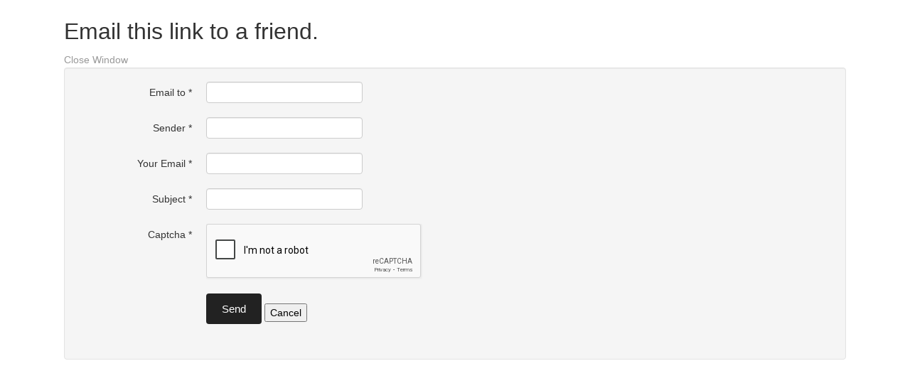

--- FILE ---
content_type: text/html; charset=utf-8
request_url: https://www.luxdeluce.com/component/mailto/?tmpl=component&template=favourite&link=8179e0b99fdd9a23084d59945cc0eee50ab82ed8
body_size: 3248
content:
<!DOCTYPE html>
<html xmlns="http://www.w3.org/1999/xhtml" xml:lang="en-gb" lang="en-gb" dir="ltr" >
<!--[if lt IE 7]> <html class="no-js lt-ie9 lt-ie8 lt-ie7" lang="en"> <![endif]-->
<!--[if IE 7]>    <html class="no-js lt-ie9 lt-ie8" lang="en"> <![endif]-->
<!--[if IE 8]>    <html class="no-js lt-ie9" lang="en"> <![endif]-->
<!--[if gt IE 8]><!--> <html class="no-js" lang="en"> <!--<![endif]-->
<head>
<base href="https://www.luxdeluce.com/component/mailto/" />
<meta http-equiv="content-type" content="text/html; charset=utf-8" />
<meta name="keywords" content="Catholic, God, faith, mathematics, religion, science, theology, philosophy, quantum physics, cosmology, universal transcendental constant, universal transcendental constants, pi, e, alpha, universal transcendental function, fine structure constant, quark, boson, neutrino, graviton, equation of the construction of the worlds, cp violation, cp violation phase, cp violation phase angle, antimatter, matter, space, time, four fundamental elements, coupling constant, weak nuclear force, strong nuclear force, electrostatic nuclear force, electromagnetic nuclear force, gravitational force,   exact value, universe, fortran, general form of transcendental function alpha, graph, formula, derivation of general formula for constants of Cosmology and Quantum Mechanics, mixing angles, oscillation angles, four forces, quantum number, quantum numbers, transformation, source code, quantum fraction, quantum fractions, singles, pairs, triplets, quadruplet, pentagon, revisited, update, table of transcendental constants, universe's numbers, god's numbers, face of god, St Michael the Archangel, transcendental music scale, calculation, music, properties, narrative, formula, integer constants, general formula, general form, graph, graphs, alpha, force coupling constant, God's Dialogue, heaven and hell, transcendental music, traditional music, music scale tables, understanding, virtue and vice, sin, marriage, fall of man, creation of man, genesis,series, sequence, general creation, prayer, rare prayer, hymn, promise, saint, St, saints, feast, Raccolta, Virgin Mary, Magnificat, Holy Spirit, Precious Blood, Creed, Credo, Hail, star, contrition, heal, sick, guardian angel, golden arrow, hail holy queen, flos carmeli, humility, novena, sacred heart, august queen, golden Hail Mary, twelve-year prayer, plenary indulgence, articulo mortis, year, quarantine, deliverance, letter, messina, Lord, Jesus, Holy Spirit, God the Father, God the Eternal Father, Holy Trinity, Christmas Novena, True letter, Savior, Redemptor, prophecy, ancient prayer, St Joseph, wrath, Mount Carmel, Ascent, Blessed Mother, Judgment, Passion of Christ, death, Pentecost, vision, faith, war, image, images, Shroud of Turin, artwork, Crucifixion, BV Mary, Blessed Virgin Mary, Second face of God, Second face of God from Shroud of Turin, luxdeluce, light of light, extra universum, outside of the universe" />
<meta name="description" content="Luxdeluce It is a place where Catholic Faith and modern science meet. It is a place where Catholics and atheists meet. It is a source of “new” ideas in mathematics and, accordingly, in theology, philosophy, quantum physics and cosmology." />
<meta name="generator" content="Joomla! - Open Source Content Management" />
<title>Luxdeluce.com</title>
<link href="/templates/favourite/favicon.ico" rel="shortcut icon" type="image/vnd.microsoft.icon" />
<link href="/index.php?option=com_ajax&plugin=arktypography&format=json" rel="stylesheet" type="text/css" />
<link rel="stylesheet" type="text/css" href="/media/plg_jchoptimize/assets2/jscss.php?f=c8ba4d7fac72a8dbf649b15b0f4b3cbf&amp;type=css&amp;gz=gz&amp;i=0" />
<script type="application/json" class="joomla-script-options new">{"csrf.token":"b687eb3c5447d8cde79e2c2552205e64","system.paths":{"root":"","base":""},"system.keepalive":{"interval":300000,"uri":"\/component\/ajax\/?format=json"}}</script>
<script src="/" type="text/javascript"></script>
<script src="https://cdn.jsdelivr.net/npm/mathjax@3/es5/tex-mml-chtml.js" async="async" id="MathJax-script" type="text/javascript"></script>
<!--[if lt IE 9]><script src="/media/system/js/polyfill.event.js?d4c304f9dd7352327d034137b3b716f1" type="text/javascript"></script><![endif]-->
<!--[if lt IE 9]><script src="/media/system/js/html5fallback.js?d4c304f9dd7352327d034137b3b716f1" type="text/javascript"></script><![endif]-->
<script type="application/javascript" src="/media/plg_jchoptimize/assets2/jscss.php?f=0be61d652976cb71b1b7d271b68c46ce&amp;type=js&amp;gz=gz&amp;i=0"></script>
<script src="https://www.google.com/recaptcha/api.js?onload=JoomlaInitReCaptcha2&render=explicit&hl=en-GB" type="text/javascript"></script>
<meta name="viewport" content="width=device-width, initial-scale=1.0" />





<script>
  (function(i,s,o,g,r,a,m){i['GoogleAnalyticsObject']=r;i[r]=i[r]||function(){
  (i[r].q=i[r].q||[]).push(arguments)},i[r].l=1*new Date();a=s.createElement(o),
  m=s.getElementsByTagName(o)[0];a.async=1;a.src=g;m.parentNode.insertBefore(a,m)
  })(window,document,'script','//www.google-analytics.com/analytics.js','ga');

  ga('create', 'UA-87744670-1', 'auto');
  ga('send', 'pageview');

</script>
<!-- Universal Google Analytics Plugin by PB Web Development -->


</head>
<body class="contentpane">
<div class="container-fluid" id="fav-mainwrap">
<div class="row-fluid">
<div id="fav-main" class="clearfix">
<div class="span12">
<div id="system-message-container">
</div>
<div id="mailto-window">
<h2>
		Email this link to a friend.	</h2>
<div class="mailto-close">
<a href="javascript: void window.close()" title="Close Window">
<span>
				Close Window			</span>
</a>
</div>
<form action="/component/mailto/?task=send" method="post" class="form-validate form-horizontal well">
<fieldset>
<div class="control-group">
<div class="control-label"><label id="emailto-lbl" for="emailto" class="required">
	Email to<span class="star">&#160;*</span></label>
</div>
<div class="controls"><input type="email" name="emailto" class="validate-email required" id="emailto" value=""
 size="30"    autocomplete="email"    required aria-required="true"  /></div>
</div>
<div class="control-group">
<div class="control-label"><label id="sender-lbl" for="sender" class="required">
	Sender<span class="star">&#160;*</span></label>
</div>
<div class="controls"><input type="text" name="sender" id="sender"  value="" class="required" size="30"       required aria-required="true"      />
</div>
</div>
<div class="control-group">
<div class="control-label"><label id="emailfrom-lbl" for="emailfrom" class="required">
	Your Email<span class="star">&#160;*</span></label>
</div>
<div class="controls"><input type="email" name="emailfrom" class="validate-email required" id="emailfrom" value=""
 size="30"    autocomplete="email"    required aria-required="true"  /></div>
</div>
<div class="control-group">
<div class="control-label"><label id="subject-lbl" for="subject" class="required">
	Subject<span class="star">&#160;*</span></label>
</div>
<div class="controls"><input type="text" name="subject" id="subject"  value="" class="required" size="30"       required aria-required="true"      />
</div>
</div>
<div class="control-group">
<div class="control-label"><label id="captcha-lbl" for="captcha" class="required">
	Captcha<span class="star">&#160;*</span></label>
</div>
<div class="controls"><div id="captcha" class=" required g-recaptcha" data-sitekey="6LfPU4wUAAAAAHWNbskfTc48sG0WbnErFWc2Lu3g" data-theme="light" data-size="normal" data-tabindex="0" data-callback="" data-expired-callback="" data-error-callback=""></div></div>
</div>
<div class="control-group">
<div class="controls">
<button type="submit" class="btn btn-primary validate">
						Send					</button>
<button type="button" class="button" onclick="window.close();return false;">
						Cancel					</button>
</div>
</div>
</fieldset>
<input type="hidden" name="layout" value="default" />
<input type="hidden" name="option" value="com_mailto" />
<input type="hidden" name="task" value="send" />
<input type="hidden" name="tmpl" value="component" />
<input type="hidden" name="link" value="8179e0b99fdd9a23084d59945cc0eee50ab82ed8" />
<input type="hidden" name="b687eb3c5447d8cde79e2c2552205e64" value="1" />	</form>
</div>
</div>
</div>
</div>
</div>
</body>
</html>

--- FILE ---
content_type: text/html; charset=utf-8
request_url: https://www.luxdeluce.com/
body_size: 8919
content:
<!DOCTYPE html>
<html xmlns="http://www.w3.org/1999/xhtml" xml:lang="en-gb" lang="en-gb" dir="ltr" >
<!--[if lt IE 7]> <html class="no-js lt-ie9 lt-ie8 lt-ie7" lang="en"> <![endif]-->
<!--[if IE 7]>    <html class="no-js lt-ie9 lt-ie8" lang="en"> <![endif]-->
<!--[if IE 8]>    <html class="no-js lt-ie9" lang="en"> <![endif]-->
<!--[if gt IE 8]><!--> <html class="no-js" lang="en"> <!--<![endif]-->
<head>
<base href="https://www.luxdeluce.com/" />
<meta http-equiv="content-type" content="text/html; charset=utf-8" />
<meta name="keywords" content="Catholic, God, faith, mathematics, religion, science, theology, philosophy, quantum physics, cosmology, universal transcendental constant, universal transcendental constants, pi, e, alpha, universal transcendental function, fine structure constant, quark, boson, neutrino, graviton, equation of the construction of the worlds, cp violation, cp violation phase, cp violation phase angle, antimatter, matter, space, time, four fundamental elements, coupling constant, weak nuclear force, strong nuclear force, electrostatic nuclear force, electromagnetic nuclear force, gravitational force,   exact value, universe, fortran, general form of transcendental function alpha, graph, formula, derivation of general formula for constants of Cosmology and Quantum Mechanics, mixing angles, oscillation angles, four forces, quantum number, quantum numbers, transformation, source code, quantum fraction, quantum fractions, singles, pairs, triplets, quadruplet, pentagon, revisited, update, table of transcendental constants, universe's numbers, god's numbers, face of god, St Michael the Archangel, transcendental music scale, calculation, music, properties, narrative, formula, integer constants, general formula, general form, graph, graphs, alpha, force coupling constant, God's Dialogue, heaven and hell, transcendental music, traditional music, music scale tables, understanding, virtue and vice, sin, marriage, fall of man, creation of man, genesis,series, sequence, general creation, prayer, rare prayer, hymn, promise, saint, St, saints, feast, Raccolta, Virgin Mary, Magnificat, Holy Spirit, Precious Blood, Creed, Credo, Hail, star, contrition, heal, sick, guardian angel, golden arrow, hail holy queen, flos carmeli, humility, novena, sacred heart, august queen, golden Hail Mary, twelve-year prayer, plenary indulgence, articulo mortis, year, quarantine, deliverance, letter, messina, Lord, Jesus, Holy Spirit, God the Father, God the Eternal Father, Holy Trinity, Christmas Novena, True letter, Savior, Redemptor, prophecy, ancient prayer, St Joseph, wrath, Mount Carmel, Ascent, Blessed Mother, Judgment, Passion of Christ, death, Pentecost, vision, faith, war, image, images, Shroud of Turin, artwork, Crucifixion, BV Mary, Blessed Virgin Mary, Second face of God, Second face of God from Shroud of Turin, luxdeluce, light of light, extra universum, outside of the universe" />
<meta name="description" content="Luxdeluce It is a place where Catholic Faith and modern science meet. It is a place where Catholics and atheists meet. It is a source of “new” ideas in mathematics and, accordingly, in theology, philosophy, quantum physics and cosmology." />
<meta name="generator" content="Joomla! - Open Source Content Management" />
<title>God's Numbers, Quantum &amp; Cosmos - Luxdeluce.com</title>
<link href="/?format=feed&amp;type=rss" rel="alternate" type="application/rss+xml" title="RSS 2.0" />
<link href="/?format=feed&amp;type=atom" rel="alternate" type="application/atom+xml" title="Atom 1.0" />
<link href="/templates/favourite/favicon.ico" rel="shortcut icon" type="image/vnd.microsoft.icon" />
<link href="/index.php?option=com_ajax&plugin=arktypography&format=json" rel="stylesheet" type="text/css" />
<link rel="stylesheet" type="text/css" href="/media/plg_jchoptimize/assets2/jscss.php?f=a25c57ae53347d9fd8a51942eb354763&amp;type=css&amp;gz=gz&amp;i=0" />
<script src="/" type="text/javascript"></script>
<script src="https://cdn.jsdelivr.net/npm/mathjax@3/es5/tex-mml-chtml.js" async="async" id="MathJax-script" type="text/javascript"></script>
<script type="application/javascript" src="/media/plg_jchoptimize/assets2/jscss.php?f=8bf7f47af4d0b336f679c8dced5b7642&amp;type=js&amp;gz=gz&amp;i=0"></script>
<script type="text/javascript">jQuery(window).on('load',function(){new JCaption('img.caption');});jQuery(function($){initChosen();$("body").on("subform-row-add",initChosen);function initChosen(event,container)
{container=container||document;$(container).find(".advancedSelect").chosen({"disable_search_threshold":10,"search_contains":true,"allow_single_deselect":true,"placeholder_text_multiple":"Type or select some options","placeholder_text_single":"Select an option","no_results_text":"No results match"});}});jQuery(function($){initTooltips();$("body").on("subform-row-add",initTooltips);function initTooltips(event,container){container=container||document;$(container).find(".hasTooltip").tooltip({"html":true,"container":"body"});}});jQuery(document).ready(function(){var value,searchword=jQuery('#mod-finder-searchword88');value=searchword.val();searchword.on('focus',function()
{var el=jQuery(this);if(el.val()==='Search ...')
{el.val('');}});searchword.on('blur',function()
{var el=jQuery(this);if(!el.val())
{el.val(value);}});jQuery('#mod-finder-searchform88').on('submit',function(e)
{e.stopPropagation();var advanced=jQuery('#mod-finder-advanced88');if(advanced.length)
{advanced.find('select').each(function(index,el)
{var el=jQuery(el);if(!el.val())
{el.attr('disabled','disabled');}});}});var suggest=jQuery('#mod-finder-searchword88').autocomplete({serviceUrl:'/component/finder/?task=suggestions.suggest&amp;format=json&amp;tmpl=component',paramName:'q',minChars:1,maxHeight:400,width:300,zIndex:9999,deferRequestBy:500});});</script>
<meta name="viewport" content="width=device-width, initial-scale=1, maximum-scale=1">
<!-- STYLESHEETS -->
<!-- icons -->
<!-- admin -->
<!-- template -->
<!-- style -->
<!-- styles -->
<!-- custom -->
<!-- PARAMETERS -->
<style type="text/css">#fav-offlinewrap{background-repeat:no-repeat;background-attachment:fixed;-webkit-background-size:cover;-moz-background-size:cover;-o-background-size:cover;background-size:cover;}#fav-containerwrap{background-repeat:repeat;background-attachment:initial;-webkit-background-size:auto;-moz-background-size:auto;-o-background-size:auto;background-size:auto;}#fav-topbarwrap{background-repeat:repeat;background-attachment:initial;-webkit-background-size:auto;-moz-background-size:auto;-o-background-size:auto;background-size:auto;}#fav-slidewrap{background-repeat:repeat;background-attachment:initial;-webkit-background-size:auto;-moz-background-size:auto;-o-background-size:auto;background-size:auto;}#fav-introwrap{background-repeat:no-repeat;background-attachment:fixed;-webkit-background-size:cover;-moz-background-size:cover;-o-background-size:cover;background-size:cover;}#fav-leadwrap{background-repeat:repeat;background-attachment:initial;-webkit-background-size:auto;-moz-background-size:auto;-o-background-size:auto;background-size:auto;}#fav-promowrap{background-repeat:repeat;background-attachment:initial;-webkit-background-size:auto;-moz-background-size:auto;-o-background-size:auto;background-size:auto;}#fav-primewrap{background-repeat:no-repeat;background-attachment:fixed;-webkit-background-size:cover;-moz-background-size:cover;-o-background-size:cover;background-size:cover;}#fav-showcasewrap{background-repeat:repeat;background-attachment:initial;-webkit-background-size:auto;-moz-background-size:auto;-o-background-size:auto;background-size:auto;}#fav-featurewrap{background-repeat:repeat;background-attachment:initial;-webkit-background-size:auto;-moz-background-size:auto;-o-background-size:auto;background-size:auto;}#fav-focuswrap{background-repeat:repeat;background-attachment:initial;-webkit-background-size:auto;-moz-background-size:auto;-o-background-size:auto;background-size:auto;}#fav-portfoliowrap{background-repeat:repeat;background-attachment:initial;-webkit-background-size:auto;-moz-background-size:auto;-o-background-size:auto;background-size:auto;}#fav-screenwrap{background-repeat:no-repeat;background-attachment:fixed;-webkit-background-size:cover;-moz-background-size:cover;-o-background-size:cover;background-size:cover;}#fav-topwrap{background-repeat:repeat;background-attachment:initial;-webkit-background-size:auto;-moz-background-size:auto;-o-background-size:auto;background-size:auto;}#fav-maintopwrap{background-repeat:repeat;background-attachment:initial;-webkit-background-size:auto;-moz-background-size:auto;-o-background-size:auto;background-size:auto;}#fav-mainbottomwrap{background-repeat:repeat;background-attachment:initial;-webkit-background-size:auto;-moz-background-size:auto;-o-background-size:auto;background-size:auto;}#fav-bottomwrap{background-repeat:repeat;background-attachment:initial;-webkit-background-size:auto;-moz-background-size:auto;-o-background-size:auto;background-size:auto;}#fav-notewrap{background-repeat:repeat;background-attachment:initial;-webkit-background-size:auto;-moz-background-size:auto;-o-background-size:auto;background-size:auto;}#fav-basewrap{background-repeat:no-repeat;background-attachment:fixed;-webkit-background-size:cover;-moz-background-size:cover;-o-background-size:cover;background-size:cover;}#fav-blockwrap{background-repeat:repeat;background-attachment:initial;-webkit-background-size:auto;-moz-background-size:auto;-o-background-size:auto;background-size:auto;}#fav-userwrap{background-repeat:repeat;background-attachment:initial;-webkit-background-size:auto;-moz-background-size:auto;-o-background-size:auto;background-size:auto;}#fav-footerwrap{background-repeat:repeat;background-attachment:initial;-webkit-background-size:auto;-moz-background-size:auto;-o-background-size:auto;background-size:auto;}.text-logo,.text-logo:hover,.text-logo:focus{color:#8F66FF}.text-logo{font-size:80%}.text-logo{font-family:'Roboto',sans-serif;font-weight:400}.text-logo{line-height:80px}.retina-logo{height:52px}.retina-logo{width:188px}.retina-logo{padding:0px}.retina-logo{margin:0px}@media (max-width:768px){#fav-navbar ul.nav-child{display:none}}@media (max-width:480px){#fav-main img,.moduletable .custom img,div[class^="moduletable-"] div[class^="custom-"] img,div[class*=" moduletable-"] div[class*=" custom-"] img,.img-left,.img-right{display:inline-base}}</style>
<!-- GOOGLE FONT -->
<!-- text logo -->
<link href='//fonts.googleapis.com/css?family=Roboto:700normal' rel='stylesheet' type='text/css' />
<!-- default -->
<link href='//fonts.googleapis.com/css?family=Roboto:400,500,300' rel='stylesheet' type='text/css'>
<!-- GOOGLE ANALYTICS TRACKING CODE -->
<!-- BACKTOP -->
<script type="application/javascript" src="/media/plg_jchoptimize/assets2/jscss.php?f=8bf7f47af4d0b336f679c8dced5b7642&amp;type=js&amp;gz=gz&amp;i=1"></script>





<script>
  (function(i,s,o,g,r,a,m){i['GoogleAnalyticsObject']=r;i[r]=i[r]||function(){
  (i[r].q=i[r].q||[]).push(arguments)},i[r].l=1*new Date();a=s.createElement(o),
  m=s.getElementsByTagName(o)[0];a.async=1;a.src=g;m.parentNode.insertBefore(a,m)
  })(window,document,'script','//www.google-analytics.com/analytics.js','ga');

  ga('create', 'UA-87744670-1', 'auto');
  ga('send', 'pageview');

</script>
<!-- Universal Google Analytics Plugin by PB Web Development -->


</head>
<body>
<div id="fav-containerwrap" class="clearfix">
<div class="fav-transparent">
<!-- NAVBAR -->
<div id="fav-navbarwrap" class="container-fluid">
<div class="row-fluid">
<div id="fav-navbar" class="clearfix">
<div class="navbar">
<div class="navbar-inner">
<div id="fav-logomobile" class="clearfix">
<h1>
<a class="text-logo" href="/">LuxdeLuce.com  and ExtraUniversum.com</a>
</h1>
</div>
<div id="fav-navbar-btn" class="clearfix">
<a class="btn btn-navbar" data-toggle="collapse" data-target=".nav-collapse">
<span id="fav-mobilemenutext">
                        Menu                      </span>
<span class="icon-bar"></span>
<span class="icon-bar"></span>
<span class="icon-bar"></span>
</a>
</div>
<div class="nav-collapse collapse">
<div id="fav-navbar-collapse" class="span12">
<div class="moduletable_menu" ><ul class="nav menuside menu-red mod-list">
<li class="item-136"><a href="/face-of-god.html" >Face of God</a></li><li class="item-101 default current active"><a href="/" >God's Numbers, Quantum &amp; Cosmos</a></li><li class="item-108"><a href="/god-s-dialogue.html" >Languages - God's Numbers, Quantum &amp; Cosmos</a></li><li class="item-122"><a href="/heaven-hell.html" >Heaven &amp; Hell</a></li><li class="item-123"><a href="/theology.html" >Theology</a></li><li class="item-135"><a href="/music.html" >Music</a></li><li class="item-103"><a href="/about.html" >About</a></li><li class="item-105"><a href="/links.html" >Links</a></li><li class="item-104"><a href="/contact.html" >Contact</a></li></ul>
</div>
</div>
</div>
</div>
</div>
</div>
</div>
</div>
<div id="fav-container">
<div class="fav-light">
<!-- NOTICE -->
<!-- TOPBAR -->
<!-- HEADER -->
<div class="container-fluid" id="fav-headerwrap">
<div class="row-fluid">
<div id="fav-header" class="span12 clearfix">
<div id="fav-logo" class="span3">
<h1>
<a class="text-logo" href="/">LuxdeLuce.com  and ExtraUniversum.com</a>
</h1>
</div>
<div id="fav-nav" class="span9">
<div class="favnav">
<div class="navigation">
<div class="moduletable_menu" ><ul class="nav menuside menu-red mod-list">
<li class="item-136"><a href="/face-of-god.html" >Face of God</a></li><li class="item-101 default current active"><a href="/" >God's Numbers, Quantum &amp; Cosmos</a></li><li class="item-108"><a href="/god-s-dialogue.html" >Languages - God's Numbers, Quantum &amp; Cosmos</a></li><li class="item-122"><a href="/heaven-hell.html" >Heaven &amp; Hell</a></li><li class="item-123"><a href="/theology.html" >Theology</a></li><li class="item-135"><a href="/music.html" >Music</a></li><li class="item-103"><a href="/about.html" >About</a></li><li class="item-105"><a href="/links.html" >Links</a></li><li class="item-104"><a href="/contact.html" >Contact</a></li></ul>
</div>
</div>
</div>
</div>
</div>
</div>
</div>
<!-- SLIDE -->
<div class="container-fluid" id="fav-slidewrap">
<div class="fav-transparent">
<div class="row-fluid">
<div id="fav-slide" class="span12">
<div class="moduletable" >
<div class="custom"  >
<p><img src="/images/Sistine_Chapel_ceiling_by_Michelangel_0.3.jpg" alt="" /></p></div>
</div>
</div>
</div>
</div>
</div>
<!-- INTRO -->
<!-- BREADCRUMBS -->
<!-- LEAD -->
<!-- PROMO -->
<!-- PRIME -->
<!-- SHOWCASE -->
<!-- FEATURE -->
<!-- FOCUS -->
<!-- PORTFOLIO -->
<!-- SCREEN -->
<!-- TOP -->
<!-- MAINTOP -->
<div class="container-fluid" id="fav-maintopwrap">
<div class="fav-transparent">
<div class="row-fluid">
<div id="fav-maintop" class="clearfix">
<div id="fav-maintop3"
                            class="span12">
<div class="moduletable" >
<div class="finder">
<form id="mod-finder-searchform88" action="/component/finder/search.html" method="get" class="form-search" role="search">
<label for="mod-finder-searchword88" class="finder">Search</label><input type="text" name="q" id="mod-finder-searchword88" class="search-query input-medium" size="25" value="" placeholder="Search ..."/>
<input type="hidden" name="Itemid" value="101" />	</form>
</div>
</div>
</div>
</div>
</div>
</div>
</div>
<!-- MAIN -->
<div class="container-fluid" id="fav-mainwrap">
<div class="row-fluid">
<div id="fav-main" class="clearfix">
<div id="fav-maincontent" class="span12">
<div id="system-message-container">
</div>
<div class="blog" itemscope itemtype="https://schema.org/Blog">
<div class="items-leading clearfix">
<div class="leading-0"
					itemprop="blogPost" itemscope itemtype="https://schema.org/BlogPosting">
<div class="page-header">
<h2 itemprop="name">
<a href="/540-1005-9-1-math-chapter-1-phd-level-academic-summary-universal-transcendental-functions-and-constants.html" itemprop="url">
						1005. 9. 1. - Math - Chapter 1 - PhD-Level Academic Summary: Universal Transcendental Functions and Constants					</a>
</h2>
</div>
<div class="fav-article-details">
</div>
<h4>13 January 2026</h4>
<h4>Commemoration of the Baptism of Our Lord; St. Hilary of Poitiers (368 AD); Blessed Veronica of Binasco (1497 AD)</h4>
<h4>&nbsp;</h4>
<h4>Generative Summary by Claude Opus 4.5</h4>
<h3 style="margin-top: 11px; margin-bottom: 5px;"><span style="font-weight:normal"><a name="Xf732a478be9e6885a90d4772bd54d9ad65abcdf">A Comprehensive Analysis of Andrew Joseph Yanthar-Wasilik's Mathematical Framework</a></span></h3>
<h4 class="FirstParagraph" style="margin-top: 12px; margin-bottom: 12px;"><b>Source:</b> LuxDeluce.com | <b>Author:</b> Andrew Joseph Yanthar-Wasilik | <b>Contact:</b> <span id="cloak95758ca8b50aada20706cf3ffbbe9d92">This email address is being protected from spambots. You need JavaScript enabled to view it.</span><script type='text/javascript'>document.getElementById('cloak95758ca8b50aada20706cf3ffbbe9d92').innerHTML='';var prefix='&#109;a'+'i&#108;'+'&#116;o';var path='hr'+'ef'+'=';var addy95758ca8b50aada20706cf3ffbbe9d92='&#97;ndr&#101;w.y&#97;nth&#97;r'+'&#64;';addy95758ca8b50aada20706cf3ffbbe9d92=addy95758ca8b50aada20706cf3ffbbe9d92+'gm&#97;&#105;l'+'&#46;'+'c&#111;m';var addy_text95758ca8b50aada20706cf3ffbbe9d92='&#97;ndr&#101;w.y&#97;nth&#97;r'+'&#64;'+'gm&#97;&#105;l'+'&#46;'+'c&#111;m';document.getElementById('cloak95758ca8b50aada20706cf3ffbbe9d92').innerHTML+='<a '+path+'\''+prefix+':'+addy95758ca8b50aada20706cf3ffbbe9d92+'\'>'+addy_text95758ca8b50aada20706cf3ffbbe9d92+'<\/a>';</script></h4>
<div align="center" style="text-align:center; margin-bottom:13px">
<hr align="center" size="2" width="100%" /></div>
<h3 style="margin-top: 11px; margin-bottom: 5px;"><span style="font-weight:normal"><a name="executive-overview">Executive Overview</a></span></h3>
<h4 class="FirstParagraph" style="margin-top: 12px; margin-bottom: 12px;">This summary synthesizes the foundational mathematical discoveries presented in Chapter I, Article 1004 of Yanthar-Wasilik's work on Universal Transcendental Functions (UTF) and Universal Transcendental Constants (UTC). The framework establishes novel connections between fundamental mathematical constants through generalized transcendental formulations, potentially unifying disparate areas of pure mathematics under a cohesive theoretical umbrella.</h4>
<div align="center" style="text-align:center; margin-bottom:13px">
<hr align="center" size="2" width="100%" /></div>
<h3 style="margin-top: 11px; margin-bottom: 5px;"><span style="font-weight:normal"><a name="X07d5302db1c170c7b1c28bd7a96b58196204a82">Key Discoveries and Mathematical Framework</a></span></h3>
<dl class="article-info muted">
<dt class="article-info-term">
</dt>
<dd class="createdby" itemprop="author" itemscope itemtype="https://schema.org/Person">
					Written by <span itemprop="name">Andrew Joseph Yanthar-Wasilik</span>	</dd>
<dd class="category-name">
																		Category: <a href="/" itemprop="genre">Blog</a>	</dd>
<dd class="published">
<span class="icon-calendar" aria-hidden="true"></span>
<time datetime="2026-01-13T08:58:11+00:00" itemprop="datePublished">
					Published: 13 January 2026				</time>
</dd>
<dd class="hits">
<span class="icon-eye-open" aria-hidden="true"></span>
<meta itemprop="interactionCount" content="UserPageVisits:239" />
					Hits: 239			</dd>	</dl>
<p class="readmore">
<a class="btn" href="/540-1005-9-1-math-chapter-1-phd-level-academic-summary-universal-transcendental-functions-and-constants.html" itemprop="url" aria-label="Read more:  1005. 9. 1. - Math - Chapter 1 - PhD-Level Academic Summary: Universal Transcendental Functions and Constants">
<span class="icon-chevron-right" aria-hidden="true"></span> 
			Read more: 			1005. 9. 1. - Math - Chapter 1 - PhD-Level Academic Summary: Universal Transcendental Functions...		</a>
</p>
<a href="https://luxdeluce.com/540-1005-9-1-math-chapter-1-phd-level-academic-summary-universal-transcendental-functions-and-constants.html#!/ccomment" class="btn btn-primary ccomment-readmore">
			Write comment		(0 Comments)
	
</a>	</div>
</div><!-- end items-leading -->
<div class="items-row cols-2 row-0 row-fluid clearfix">
<div class="span6">
<div class="item column-1"
					itemprop="blogPost" itemscope itemtype="https://schema.org/BlogPosting">
<div class="page-header">
<h2 itemprop="name">
<a href="/539-1004-9-1-some-of-the-properties-of-the-universal-transcendental-function-utf-and-universal-transcendental-constants-utc.html" itemprop="url">
						1004. 9. 1. Some of the properties of the Universal Transcendental Function (UTF) and Universal Transcendental Constants (UTC)					</a>
</h2>
</div>
<div class="fav-article-details">
</div>
<p style="margin-bottom:13px">&nbsp;</p>
<h4 style="margin-bottom: 13px;">26 December 2016 AD, Feast of St Stephen</h4>
<h4 style="margin-bottom: 13px;">&nbsp;</h4>
<h4 style="margin-bottom: 13px;">I derived general formulas for multiplication, division, powers, and logarithms for the Universal Transcendental Constants (UTC).</h4>
<h4 style="margin-bottom: 13px;">Addition and subtraction are more challenging to derive; it was done only partially.</h4>
<h4 style="margin-bottom: 13px;">Universal Transcendental Constants have their unique way of calculations, i.e., they use what I call, <b>Index Mathematics</b>.</h4>
<h4 style="margin-bottom: 13px;">&nbsp;</h4>
<h4 style="margin-bottom: 13px;">It means that indexes (subscripts) of the given constants are used to calculate new values of multiplication, division, powers, and logarithms, possibly integrals and derivatives.</h4>
<h4 style="margin-bottom: 13px;">I will start with simple examples so it is easier to understand and then derive the general formulas.</h4>
<dl class="article-info muted">
<dt class="article-info-term">
</dt>
<dd class="createdby" itemprop="author" itemscope itemtype="https://schema.org/Person">
					Written by <span itemprop="name">Andrew Joseph Yanthar-Wasilik</span>	</dd>
<dd class="category-name">
																		Category: <a href="/" itemprop="genre">Blog</a>	</dd>
<dd class="published">
<span class="icon-calendar" aria-hidden="true"></span>
<time datetime="2026-01-11T01:01:24+00:00" itemprop="datePublished">
					Published: 11 January 2026				</time>
</dd>
<dd class="hits">
<span class="icon-eye-open" aria-hidden="true"></span>
<meta itemprop="interactionCount" content="UserPageVisits:173" />
					Hits: 173			</dd>	</dl>
<p class="readmore">
<a class="btn" href="/539-1004-9-1-some-of-the-properties-of-the-universal-transcendental-function-utf-and-universal-transcendental-constants-utc.html" itemprop="url" aria-label="Read more:  1004. 9. 1. Some of the properties of the Universal Transcendental Function (UTF) and Universal Transcendental Constants (UTC)">
<span class="icon-chevron-right" aria-hidden="true"></span> 
			Read more: 			1004. 9. 1. Some of the properties of the Universal Transcendental Function (UTF) and Universal...		</a>
</p>
<a href="https://luxdeluce.com/539-1004-9-1-some-of-the-properties-of-the-universal-transcendental-function-utf-and-universal-transcendental-constants-utc.html#!/ccomment" class="btn btn-primary ccomment-readmore">
			Write comment		(0 Comments)
	
</a>	</div>
<!-- end item -->
</div><!-- end span -->
<div class="span6">
<div class="item column-2"
					itemprop="blogPost" itemscope itemtype="https://schema.org/BlogPosting">
<div class="page-header">
<h2 itemprop="name">
<a href="/537-1002-13-1-table-of-universal-transcendental-constants-utc-descending-from-pi-for-integer-values-on-x-axis.html" itemprop="url">
						1002. 13. 1. Table of Universal Transcendental Constants (UTC) descending from ‘pi’ = π, for integer values on x-axis					</a>
</h2>
</div>
<div class="fav-article-details">
</div>
<p style="margin-bottom:11px">&nbsp;</p>
<h4 style="margin-bottom: 11px;">17 May 2017 AD; Feast of St. Paschal Baylon</h4>
<h4 style="margin-bottom: 11px;">&nbsp;</h4>
<h4 style="margin-bottom: 11px;">The Transcendental Constants are calculated according to the formula:</h4>
<h4 style="margin-bottom: 11px;">UTF(x) = ( C<sub>0</sub> = 0.986976350384… ) * ( π / e )<sup>x</sup>&nbsp;&nbsp;&nbsp;&nbsp; Eqn. 1</h4>
<h4 style="margin-bottom: 11px;">In the first column /Index of a Constant/ we have integer values on x-axis;</h4>
<h4 style="margin-bottom: 11px;">In the second column we have calculated values of a Transcendental Constants for given integer values from x-axis;</h4>
<h4 style="margin-bottom: 11px;">And in the third column we have reciprocals of the Transcendental Constants from the second column.</h4>
<dl class="article-info muted">
<dt class="article-info-term">
</dt>
<dd class="createdby" itemprop="author" itemscope itemtype="https://schema.org/Person">
					Written by <span itemprop="name">Andrew Joseph Yanthar-Wasilik</span>	</dd>
<dd class="category-name">
																		Category: <a href="/" itemprop="genre">Blog</a>	</dd>
<dd class="published">
<span class="icon-calendar" aria-hidden="true"></span>
<time datetime="2026-01-11T00:52:55+00:00" itemprop="datePublished">
					Published: 11 January 2026				</time>
</dd>
<dd class="hits">
<span class="icon-eye-open" aria-hidden="true"></span>
<meta itemprop="interactionCount" content="UserPageVisits:100" />
					Hits: 100			</dd>	</dl>
<p class="readmore">
<a class="btn" href="/537-1002-13-1-table-of-universal-transcendental-constants-utc-descending-from-pi-for-integer-values-on-x-axis.html" itemprop="url" aria-label="Read more:  1002. 13. 1. Table of Universal Transcendental Constants (UTC) descending from ‘pi’ = π, for integer values on x-axis">
<span class="icon-chevron-right" aria-hidden="true"></span> 
			Read more: 			1002. 13. 1. Table of Universal Transcendental Constants (UTC) descending from ‘pi’ = π, for...		</a>
</p>
<a href="https://luxdeluce.com/537-1002-13-1-table-of-universal-transcendental-constants-utc-descending-from-pi-for-integer-values-on-x-axis.html#!/ccomment" class="btn btn-primary ccomment-readmore">
			Write comment		(0 Comments)
	
</a>	</div>
<!-- end item -->
</div><!-- end span -->
</div><!-- end row -->
<div class="items-row cols-2 row-1 row-fluid clearfix">
<div class="span6">
<div class="item column-1"
					itemprop="blogPost" itemscope itemtype="https://schema.org/BlogPosting">
<div class="page-header">
<h2 itemprop="name">
<a href="/538-1003-14-1-table-of-universal-transcendental-constants-utc-ascending-from-pi-for-integer-values-on-x-axis.html" itemprop="url">
						1003. 14. 1. Table of Universal Transcendental Constants (UTC) ascending from ‘pi’ = π, for integer values on x-axis					</a>
</h2>
</div>
<div class="fav-article-details">
</div>
<p style="margin-bottom:11px">&nbsp;</p>
<h4 style="margin-bottom: 11px;">18 MAY 2017 AD; Feast of St Venantius of Camerino</h4>
<h4 style="margin-bottom: 11px;">&nbsp;</h4>
<h4 style="margin-bottom: 11px;">The Transcendental Constants are calculated according to the formula:</h4>
<h4 style="margin-bottom: 11px;">UTF(x) = ( C<sub>0</sub> = 0.986976350384… ) * ( π / e )<sup>x</sup>&nbsp;&nbsp;&nbsp;&nbsp; Eqn. 1</h4>
<h4 style="margin-bottom: 11px;">In the first column /Index of a Constant/ we have integer values on x-axis;</h4>
<h4 style="margin-bottom: 11px;">In the second column we have calculated values of a Transcendental Constants for given integer values from x-axis;</h4>
<h4 style="margin-bottom: 11px;">And in the third column we have reciprocals of the Transcendental Constants from the second column.</h4>
<dl class="article-info muted">
<dt class="article-info-term">
</dt>
<dd class="createdby" itemprop="author" itemscope itemtype="https://schema.org/Person">
					Written by <span itemprop="name">Andrew Joseph Yanthar-Wasilik</span>	</dd>
<dd class="category-name">
																		Category: <a href="/" itemprop="genre">Blog</a>	</dd>
<dd class="published">
<span class="icon-calendar" aria-hidden="true"></span>
<time datetime="2026-01-11T00:56:03+00:00" itemprop="datePublished">
					Published: 11 January 2026				</time>
</dd>
<dd class="hits">
<span class="icon-eye-open" aria-hidden="true"></span>
<meta itemprop="interactionCount" content="UserPageVisits:90" />
					Hits: 90			</dd>	</dl>
<p class="readmore">
<a class="btn" href="/538-1003-14-1-table-of-universal-transcendental-constants-utc-ascending-from-pi-for-integer-values-on-x-axis.html" itemprop="url" aria-label="Read more:  1003. 14. 1. Table of Universal Transcendental Constants (UTC) ascending from ‘pi’ = π, for integer values on x-axis">
<span class="icon-chevron-right" aria-hidden="true"></span> 
			Read more: 			1003. 14. 1. Table of Universal Transcendental Constants (UTC) ascending from ‘pi’ = π, for...		</a>
</p>
<a href="https://luxdeluce.com/538-1003-14-1-table-of-universal-transcendental-constants-utc-ascending-from-pi-for-integer-values-on-x-axis.html#!/ccomment" class="btn btn-primary ccomment-readmore">
			Write comment		(0 Comments)
	
</a>	</div>
<!-- end item -->
</div><!-- end span -->
<div class="span6">
<div class="item column-2"
					itemprop="blogPost" itemscope itemtype="https://schema.org/BlogPosting">
<div class="page-header">
<h2 itemprop="name">
<a href="/536-1001-4-1-universal-transcendental-function-utf-and-universal-transcendental-constants-utc.html" itemprop="url">
						1001. 4. 1. Universal Transcendental Function (UTF) and Universal Transcendental Constants (UTC)					</a>
</h2>
</div>
<div class="fav-article-details">
</div>
<h4>10 January 2026</h4>
<h4>St. Nicanor (76 AD); St. John Camillus Bonus (660 AD); St. William of Bourges (1209 AD)</h4>
<h4>&nbsp;</h4>
<h4 style="margin-bottom: 11px;"><b>Universal Transcendental Function and Universal Transcendental Constants derived from "π" and "e" (‘Universe's Numbers’ or ‘God's Numbers’).</b></h4>
<h4 style="margin-bottom: 11px;">&nbsp;</h4>
<h4 style="margin-bottom: 11px;"><b>Abstract.</b></h4>
<h4 style="margin-bottom: 11px;">This paper introduces Universal Transcendental Function and Constants similar to ‘π’ and ‘e’ and derived from them.</h4>
<h4 style="margin-bottom: 11px;">The following article addresses the properties of the Transcendental Function, such as index and subscript mathematics.</h4>
<h4 style="margin-bottom: 11px;">&nbsp;The applications of this can be applied in Mathematics, Quantum Mechanics, Cosmology, and in Theology or Philosophy.</h4>
<h4 style="margin-bottom: 11px;">These numbers complete the number system, i.e., in addition to the numbers invented by humans, we also have the Transcendental Numbers, not invented but ‘created’. With these numbers, the Universe ‘talks to us.’ I also like the term ‘God’s Numbers’ which are part of Creation.</h4>
<h4 style="margin-bottom: 11px;">&nbsp;</h4>
<h4 style="margin-bottom: 11px;"><b>Introduction.</b></h4>
<h4 style="margin-bottom: 11px;"><b>Derivation of Universal Transcendental Function.</b></h4>
<h4 style="margin-bottom: 11px;">How to derive the equation of the Universal Transcendental Function?</h4>
<h4 style="margin-bottom: 11px;">The first thing to note is that ‘π’ is at position "8" on the x-axis and ‘e’ is at position "7" on the x-axis. Only then can the formula be derived for the whole family of Transcendental Constants. (There may exist other placements of the constants ‘π’ and ‘e’, but I believe I chose the most precise, simple and elegant option).</h4>
<dl class="article-info muted">
<dt class="article-info-term">
</dt>
<dd class="createdby" itemprop="author" itemscope itemtype="https://schema.org/Person">
					Written by <span itemprop="name">Andrew Joseph Yanthar-Wasilik</span>	</dd>
<dd class="category-name">
																		Category: <a href="/" itemprop="genre">Blog</a>	</dd>
<dd class="published">
<span class="icon-calendar" aria-hidden="true"></span>
<time datetime="2026-01-11T00:49:13+00:00" itemprop="datePublished">
					Published: 11 January 2026				</time>
</dd>
<dd class="hits">
<span class="icon-eye-open" aria-hidden="true"></span>
<meta itemprop="interactionCount" content="UserPageVisits:102" />
					Hits: 102			</dd>	</dl>
<p class="readmore">
<a class="btn" href="/536-1001-4-1-universal-transcendental-function-utf-and-universal-transcendental-constants-utc.html" itemprop="url" aria-label="Read more:  1001. 4. 1. Universal Transcendental Function (UTF) and Universal Transcendental Constants (UTC)">
<span class="icon-chevron-right" aria-hidden="true"></span> 
			Read more: 			1001. 4. 1. Universal Transcendental Function (UTF) and Universal Transcendental Constants (UTC)		</a>
</p>
<a href="https://luxdeluce.com/536-1001-4-1-universal-transcendental-function-utf-and-universal-transcendental-constants-utc.html#!/ccomment" class="btn btn-primary ccomment-readmore">
			Write comment		(0 Comments)
	
</a>	</div>
<!-- end item -->
</div><!-- end span -->
</div><!-- end row -->
<div class="items-more">
<ol class="nav nav-tabs nav-stacked">
<li>
<a href="/492-279-23a-book-7-here-are-the-graphs-only-iii.html">
				279. 23a. Book 7 - Here are the Graphs Only III</a>
</li>
<li>
<a href="/389-176-the-construction-of-sub-terra-under-the-earth-limbo-purgatory-and-hell-using-the-tools-of-transcendental-mathematics-and-quantum-physics.html">
				176. The construction of Sub Terra (‘Under the Earth’ – Limbo, Purgatory, and Hell) using the tools of transcendental mathematics and quantum physics.</a>
</li>
<li>
<a href="/388-175-the-build-of-sub-terra-under-the-earth-according-to-the-writings-of-st-francesca-romana-st-hildegarde-von-bingen-and-enoch-henoch.html">
				175. The build of Sub Terra (Under the Earth) according to the writings of St. Francesca Romana, St. Hildegarde von Bingen and Enoch (Henoch).</a>
</li>
<li>
<a href="/387-174-an-update-next-step-writings-of-st-frances-of-rome-st-hildegard-of-bingen-and-enoch-on-sub-terra-under-the-earth.html">
				174. An update – next step – writings of St. Frances of Rome, St. Hildegard of Bingen, and Enoch on Sub Terra (Under the Earth).</a>
</li>
</ol>
</div>
<div class="pagination">
<p class="counter pull-right"> Page 1 of 37 </p>
<ul class="pagination-list"><li class="disabled"><a><i class="icon-first"></i></a></li><li class="disabled"><a><i class="icon-previous"></i></a></li><li class="active"><a>1</a></li><li><a title="2" href="/?start=5" class="pagenav">2</a><li><li><a title="3" href="/?start=10" class="pagenav">3</a><li><li><a title="4" href="/?start=15" class="pagenav">4</a><li><li><a title="5" href="/?start=20" class="pagenav">...</a><li><li><a title="6" href="/?start=25" class="pagenav">6</a><li><li><a title="7" href="/?start=30" class="pagenav">7</a><li><li><a title="8" href="/?start=35" class="pagenav">8</a><li><li><a title="9" href="/?start=40" class="pagenav">9</a><li><li><a title="10" href="/?start=45" class="pagenav">10</a><li><li><a title="Next" href="/?start=5" class="pagenav">Next</a><li><li><a title="End" href="/?start=180" class="pagenav">End</a><li></ul> </div>
</div>
</div>
</div>
</div>
</div>
<!-- MAINBOTTOM -->
<!-- BOTTOM -->
<!-- NOTE -->
<!-- BASE -->
<!-- BLOCK -->
<!-- USER -->
<!-- FOOTER -->
<!-- COPYRIGHT -->
<div class="container-fluid" id="fav-copyrightwrap">
<div class="row-fluid">
<div id="fav-copyright" class="clearfix">
<div id="fav-showcopyright"
                          class="span12">
<p>&#0169; 2026
                              <a href="http://www.favthemes.com" target="_blank">
                                Luxdeluce.com                              </a>
</p>
</div>
</div>
</div>
</div>
<!-- DEBUG -->
<!-- BACKTOP -->
<div class="container-fluid">
<div class="row-fluid">
<div id="fav-backtop" class="span12">
<a href="/" class="backtop" title="BACK TO TOP">
<i class="fa fa-angle-up"></i>
</a>
</div>
</div>
</div>
</div><!-- /dark/light versions -->
</div><!-- /fav-container -->
</div><!-- /fav-overlay -->
</div><!-- /fav-containerwrap -->
<!--[if lte IE 7]><script src="/templates/favourite/js/ie6/warning.js"></script><script>window.onload=function(){e("/templates/favourite/js/ie6/")}</script><![endif]-->
</body>
</html>

--- FILE ---
content_type: text/html; charset=utf-8
request_url: https://www.google.com/recaptcha/api2/anchor?ar=1&k=6LfPU4wUAAAAAHWNbskfTc48sG0WbnErFWc2Lu3g&co=aHR0cHM6Ly93d3cubHV4ZGVsdWNlLmNvbTo0NDM.&hl=en-GB&v=9TiwnJFHeuIw_s0wSd3fiKfN&theme=light&size=normal&anchor-ms=20000&execute-ms=30000&cb=epitamxs06pt
body_size: 49115
content:
<!DOCTYPE HTML><html dir="ltr" lang="en-GB"><head><meta http-equiv="Content-Type" content="text/html; charset=UTF-8">
<meta http-equiv="X-UA-Compatible" content="IE=edge">
<title>reCAPTCHA</title>
<style type="text/css">
/* cyrillic-ext */
@font-face {
  font-family: 'Roboto';
  font-style: normal;
  font-weight: 400;
  font-stretch: 100%;
  src: url(//fonts.gstatic.com/s/roboto/v48/KFO7CnqEu92Fr1ME7kSn66aGLdTylUAMa3GUBHMdazTgWw.woff2) format('woff2');
  unicode-range: U+0460-052F, U+1C80-1C8A, U+20B4, U+2DE0-2DFF, U+A640-A69F, U+FE2E-FE2F;
}
/* cyrillic */
@font-face {
  font-family: 'Roboto';
  font-style: normal;
  font-weight: 400;
  font-stretch: 100%;
  src: url(//fonts.gstatic.com/s/roboto/v48/KFO7CnqEu92Fr1ME7kSn66aGLdTylUAMa3iUBHMdazTgWw.woff2) format('woff2');
  unicode-range: U+0301, U+0400-045F, U+0490-0491, U+04B0-04B1, U+2116;
}
/* greek-ext */
@font-face {
  font-family: 'Roboto';
  font-style: normal;
  font-weight: 400;
  font-stretch: 100%;
  src: url(//fonts.gstatic.com/s/roboto/v48/KFO7CnqEu92Fr1ME7kSn66aGLdTylUAMa3CUBHMdazTgWw.woff2) format('woff2');
  unicode-range: U+1F00-1FFF;
}
/* greek */
@font-face {
  font-family: 'Roboto';
  font-style: normal;
  font-weight: 400;
  font-stretch: 100%;
  src: url(//fonts.gstatic.com/s/roboto/v48/KFO7CnqEu92Fr1ME7kSn66aGLdTylUAMa3-UBHMdazTgWw.woff2) format('woff2');
  unicode-range: U+0370-0377, U+037A-037F, U+0384-038A, U+038C, U+038E-03A1, U+03A3-03FF;
}
/* math */
@font-face {
  font-family: 'Roboto';
  font-style: normal;
  font-weight: 400;
  font-stretch: 100%;
  src: url(//fonts.gstatic.com/s/roboto/v48/KFO7CnqEu92Fr1ME7kSn66aGLdTylUAMawCUBHMdazTgWw.woff2) format('woff2');
  unicode-range: U+0302-0303, U+0305, U+0307-0308, U+0310, U+0312, U+0315, U+031A, U+0326-0327, U+032C, U+032F-0330, U+0332-0333, U+0338, U+033A, U+0346, U+034D, U+0391-03A1, U+03A3-03A9, U+03B1-03C9, U+03D1, U+03D5-03D6, U+03F0-03F1, U+03F4-03F5, U+2016-2017, U+2034-2038, U+203C, U+2040, U+2043, U+2047, U+2050, U+2057, U+205F, U+2070-2071, U+2074-208E, U+2090-209C, U+20D0-20DC, U+20E1, U+20E5-20EF, U+2100-2112, U+2114-2115, U+2117-2121, U+2123-214F, U+2190, U+2192, U+2194-21AE, U+21B0-21E5, U+21F1-21F2, U+21F4-2211, U+2213-2214, U+2216-22FF, U+2308-230B, U+2310, U+2319, U+231C-2321, U+2336-237A, U+237C, U+2395, U+239B-23B7, U+23D0, U+23DC-23E1, U+2474-2475, U+25AF, U+25B3, U+25B7, U+25BD, U+25C1, U+25CA, U+25CC, U+25FB, U+266D-266F, U+27C0-27FF, U+2900-2AFF, U+2B0E-2B11, U+2B30-2B4C, U+2BFE, U+3030, U+FF5B, U+FF5D, U+1D400-1D7FF, U+1EE00-1EEFF;
}
/* symbols */
@font-face {
  font-family: 'Roboto';
  font-style: normal;
  font-weight: 400;
  font-stretch: 100%;
  src: url(//fonts.gstatic.com/s/roboto/v48/KFO7CnqEu92Fr1ME7kSn66aGLdTylUAMaxKUBHMdazTgWw.woff2) format('woff2');
  unicode-range: U+0001-000C, U+000E-001F, U+007F-009F, U+20DD-20E0, U+20E2-20E4, U+2150-218F, U+2190, U+2192, U+2194-2199, U+21AF, U+21E6-21F0, U+21F3, U+2218-2219, U+2299, U+22C4-22C6, U+2300-243F, U+2440-244A, U+2460-24FF, U+25A0-27BF, U+2800-28FF, U+2921-2922, U+2981, U+29BF, U+29EB, U+2B00-2BFF, U+4DC0-4DFF, U+FFF9-FFFB, U+10140-1018E, U+10190-1019C, U+101A0, U+101D0-101FD, U+102E0-102FB, U+10E60-10E7E, U+1D2C0-1D2D3, U+1D2E0-1D37F, U+1F000-1F0FF, U+1F100-1F1AD, U+1F1E6-1F1FF, U+1F30D-1F30F, U+1F315, U+1F31C, U+1F31E, U+1F320-1F32C, U+1F336, U+1F378, U+1F37D, U+1F382, U+1F393-1F39F, U+1F3A7-1F3A8, U+1F3AC-1F3AF, U+1F3C2, U+1F3C4-1F3C6, U+1F3CA-1F3CE, U+1F3D4-1F3E0, U+1F3ED, U+1F3F1-1F3F3, U+1F3F5-1F3F7, U+1F408, U+1F415, U+1F41F, U+1F426, U+1F43F, U+1F441-1F442, U+1F444, U+1F446-1F449, U+1F44C-1F44E, U+1F453, U+1F46A, U+1F47D, U+1F4A3, U+1F4B0, U+1F4B3, U+1F4B9, U+1F4BB, U+1F4BF, U+1F4C8-1F4CB, U+1F4D6, U+1F4DA, U+1F4DF, U+1F4E3-1F4E6, U+1F4EA-1F4ED, U+1F4F7, U+1F4F9-1F4FB, U+1F4FD-1F4FE, U+1F503, U+1F507-1F50B, U+1F50D, U+1F512-1F513, U+1F53E-1F54A, U+1F54F-1F5FA, U+1F610, U+1F650-1F67F, U+1F687, U+1F68D, U+1F691, U+1F694, U+1F698, U+1F6AD, U+1F6B2, U+1F6B9-1F6BA, U+1F6BC, U+1F6C6-1F6CF, U+1F6D3-1F6D7, U+1F6E0-1F6EA, U+1F6F0-1F6F3, U+1F6F7-1F6FC, U+1F700-1F7FF, U+1F800-1F80B, U+1F810-1F847, U+1F850-1F859, U+1F860-1F887, U+1F890-1F8AD, U+1F8B0-1F8BB, U+1F8C0-1F8C1, U+1F900-1F90B, U+1F93B, U+1F946, U+1F984, U+1F996, U+1F9E9, U+1FA00-1FA6F, U+1FA70-1FA7C, U+1FA80-1FA89, U+1FA8F-1FAC6, U+1FACE-1FADC, U+1FADF-1FAE9, U+1FAF0-1FAF8, U+1FB00-1FBFF;
}
/* vietnamese */
@font-face {
  font-family: 'Roboto';
  font-style: normal;
  font-weight: 400;
  font-stretch: 100%;
  src: url(//fonts.gstatic.com/s/roboto/v48/KFO7CnqEu92Fr1ME7kSn66aGLdTylUAMa3OUBHMdazTgWw.woff2) format('woff2');
  unicode-range: U+0102-0103, U+0110-0111, U+0128-0129, U+0168-0169, U+01A0-01A1, U+01AF-01B0, U+0300-0301, U+0303-0304, U+0308-0309, U+0323, U+0329, U+1EA0-1EF9, U+20AB;
}
/* latin-ext */
@font-face {
  font-family: 'Roboto';
  font-style: normal;
  font-weight: 400;
  font-stretch: 100%;
  src: url(//fonts.gstatic.com/s/roboto/v48/KFO7CnqEu92Fr1ME7kSn66aGLdTylUAMa3KUBHMdazTgWw.woff2) format('woff2');
  unicode-range: U+0100-02BA, U+02BD-02C5, U+02C7-02CC, U+02CE-02D7, U+02DD-02FF, U+0304, U+0308, U+0329, U+1D00-1DBF, U+1E00-1E9F, U+1EF2-1EFF, U+2020, U+20A0-20AB, U+20AD-20C0, U+2113, U+2C60-2C7F, U+A720-A7FF;
}
/* latin */
@font-face {
  font-family: 'Roboto';
  font-style: normal;
  font-weight: 400;
  font-stretch: 100%;
  src: url(//fonts.gstatic.com/s/roboto/v48/KFO7CnqEu92Fr1ME7kSn66aGLdTylUAMa3yUBHMdazQ.woff2) format('woff2');
  unicode-range: U+0000-00FF, U+0131, U+0152-0153, U+02BB-02BC, U+02C6, U+02DA, U+02DC, U+0304, U+0308, U+0329, U+2000-206F, U+20AC, U+2122, U+2191, U+2193, U+2212, U+2215, U+FEFF, U+FFFD;
}
/* cyrillic-ext */
@font-face {
  font-family: 'Roboto';
  font-style: normal;
  font-weight: 500;
  font-stretch: 100%;
  src: url(//fonts.gstatic.com/s/roboto/v48/KFO7CnqEu92Fr1ME7kSn66aGLdTylUAMa3GUBHMdazTgWw.woff2) format('woff2');
  unicode-range: U+0460-052F, U+1C80-1C8A, U+20B4, U+2DE0-2DFF, U+A640-A69F, U+FE2E-FE2F;
}
/* cyrillic */
@font-face {
  font-family: 'Roboto';
  font-style: normal;
  font-weight: 500;
  font-stretch: 100%;
  src: url(//fonts.gstatic.com/s/roboto/v48/KFO7CnqEu92Fr1ME7kSn66aGLdTylUAMa3iUBHMdazTgWw.woff2) format('woff2');
  unicode-range: U+0301, U+0400-045F, U+0490-0491, U+04B0-04B1, U+2116;
}
/* greek-ext */
@font-face {
  font-family: 'Roboto';
  font-style: normal;
  font-weight: 500;
  font-stretch: 100%;
  src: url(//fonts.gstatic.com/s/roboto/v48/KFO7CnqEu92Fr1ME7kSn66aGLdTylUAMa3CUBHMdazTgWw.woff2) format('woff2');
  unicode-range: U+1F00-1FFF;
}
/* greek */
@font-face {
  font-family: 'Roboto';
  font-style: normal;
  font-weight: 500;
  font-stretch: 100%;
  src: url(//fonts.gstatic.com/s/roboto/v48/KFO7CnqEu92Fr1ME7kSn66aGLdTylUAMa3-UBHMdazTgWw.woff2) format('woff2');
  unicode-range: U+0370-0377, U+037A-037F, U+0384-038A, U+038C, U+038E-03A1, U+03A3-03FF;
}
/* math */
@font-face {
  font-family: 'Roboto';
  font-style: normal;
  font-weight: 500;
  font-stretch: 100%;
  src: url(//fonts.gstatic.com/s/roboto/v48/KFO7CnqEu92Fr1ME7kSn66aGLdTylUAMawCUBHMdazTgWw.woff2) format('woff2');
  unicode-range: U+0302-0303, U+0305, U+0307-0308, U+0310, U+0312, U+0315, U+031A, U+0326-0327, U+032C, U+032F-0330, U+0332-0333, U+0338, U+033A, U+0346, U+034D, U+0391-03A1, U+03A3-03A9, U+03B1-03C9, U+03D1, U+03D5-03D6, U+03F0-03F1, U+03F4-03F5, U+2016-2017, U+2034-2038, U+203C, U+2040, U+2043, U+2047, U+2050, U+2057, U+205F, U+2070-2071, U+2074-208E, U+2090-209C, U+20D0-20DC, U+20E1, U+20E5-20EF, U+2100-2112, U+2114-2115, U+2117-2121, U+2123-214F, U+2190, U+2192, U+2194-21AE, U+21B0-21E5, U+21F1-21F2, U+21F4-2211, U+2213-2214, U+2216-22FF, U+2308-230B, U+2310, U+2319, U+231C-2321, U+2336-237A, U+237C, U+2395, U+239B-23B7, U+23D0, U+23DC-23E1, U+2474-2475, U+25AF, U+25B3, U+25B7, U+25BD, U+25C1, U+25CA, U+25CC, U+25FB, U+266D-266F, U+27C0-27FF, U+2900-2AFF, U+2B0E-2B11, U+2B30-2B4C, U+2BFE, U+3030, U+FF5B, U+FF5D, U+1D400-1D7FF, U+1EE00-1EEFF;
}
/* symbols */
@font-face {
  font-family: 'Roboto';
  font-style: normal;
  font-weight: 500;
  font-stretch: 100%;
  src: url(//fonts.gstatic.com/s/roboto/v48/KFO7CnqEu92Fr1ME7kSn66aGLdTylUAMaxKUBHMdazTgWw.woff2) format('woff2');
  unicode-range: U+0001-000C, U+000E-001F, U+007F-009F, U+20DD-20E0, U+20E2-20E4, U+2150-218F, U+2190, U+2192, U+2194-2199, U+21AF, U+21E6-21F0, U+21F3, U+2218-2219, U+2299, U+22C4-22C6, U+2300-243F, U+2440-244A, U+2460-24FF, U+25A0-27BF, U+2800-28FF, U+2921-2922, U+2981, U+29BF, U+29EB, U+2B00-2BFF, U+4DC0-4DFF, U+FFF9-FFFB, U+10140-1018E, U+10190-1019C, U+101A0, U+101D0-101FD, U+102E0-102FB, U+10E60-10E7E, U+1D2C0-1D2D3, U+1D2E0-1D37F, U+1F000-1F0FF, U+1F100-1F1AD, U+1F1E6-1F1FF, U+1F30D-1F30F, U+1F315, U+1F31C, U+1F31E, U+1F320-1F32C, U+1F336, U+1F378, U+1F37D, U+1F382, U+1F393-1F39F, U+1F3A7-1F3A8, U+1F3AC-1F3AF, U+1F3C2, U+1F3C4-1F3C6, U+1F3CA-1F3CE, U+1F3D4-1F3E0, U+1F3ED, U+1F3F1-1F3F3, U+1F3F5-1F3F7, U+1F408, U+1F415, U+1F41F, U+1F426, U+1F43F, U+1F441-1F442, U+1F444, U+1F446-1F449, U+1F44C-1F44E, U+1F453, U+1F46A, U+1F47D, U+1F4A3, U+1F4B0, U+1F4B3, U+1F4B9, U+1F4BB, U+1F4BF, U+1F4C8-1F4CB, U+1F4D6, U+1F4DA, U+1F4DF, U+1F4E3-1F4E6, U+1F4EA-1F4ED, U+1F4F7, U+1F4F9-1F4FB, U+1F4FD-1F4FE, U+1F503, U+1F507-1F50B, U+1F50D, U+1F512-1F513, U+1F53E-1F54A, U+1F54F-1F5FA, U+1F610, U+1F650-1F67F, U+1F687, U+1F68D, U+1F691, U+1F694, U+1F698, U+1F6AD, U+1F6B2, U+1F6B9-1F6BA, U+1F6BC, U+1F6C6-1F6CF, U+1F6D3-1F6D7, U+1F6E0-1F6EA, U+1F6F0-1F6F3, U+1F6F7-1F6FC, U+1F700-1F7FF, U+1F800-1F80B, U+1F810-1F847, U+1F850-1F859, U+1F860-1F887, U+1F890-1F8AD, U+1F8B0-1F8BB, U+1F8C0-1F8C1, U+1F900-1F90B, U+1F93B, U+1F946, U+1F984, U+1F996, U+1F9E9, U+1FA00-1FA6F, U+1FA70-1FA7C, U+1FA80-1FA89, U+1FA8F-1FAC6, U+1FACE-1FADC, U+1FADF-1FAE9, U+1FAF0-1FAF8, U+1FB00-1FBFF;
}
/* vietnamese */
@font-face {
  font-family: 'Roboto';
  font-style: normal;
  font-weight: 500;
  font-stretch: 100%;
  src: url(//fonts.gstatic.com/s/roboto/v48/KFO7CnqEu92Fr1ME7kSn66aGLdTylUAMa3OUBHMdazTgWw.woff2) format('woff2');
  unicode-range: U+0102-0103, U+0110-0111, U+0128-0129, U+0168-0169, U+01A0-01A1, U+01AF-01B0, U+0300-0301, U+0303-0304, U+0308-0309, U+0323, U+0329, U+1EA0-1EF9, U+20AB;
}
/* latin-ext */
@font-face {
  font-family: 'Roboto';
  font-style: normal;
  font-weight: 500;
  font-stretch: 100%;
  src: url(//fonts.gstatic.com/s/roboto/v48/KFO7CnqEu92Fr1ME7kSn66aGLdTylUAMa3KUBHMdazTgWw.woff2) format('woff2');
  unicode-range: U+0100-02BA, U+02BD-02C5, U+02C7-02CC, U+02CE-02D7, U+02DD-02FF, U+0304, U+0308, U+0329, U+1D00-1DBF, U+1E00-1E9F, U+1EF2-1EFF, U+2020, U+20A0-20AB, U+20AD-20C0, U+2113, U+2C60-2C7F, U+A720-A7FF;
}
/* latin */
@font-face {
  font-family: 'Roboto';
  font-style: normal;
  font-weight: 500;
  font-stretch: 100%;
  src: url(//fonts.gstatic.com/s/roboto/v48/KFO7CnqEu92Fr1ME7kSn66aGLdTylUAMa3yUBHMdazQ.woff2) format('woff2');
  unicode-range: U+0000-00FF, U+0131, U+0152-0153, U+02BB-02BC, U+02C6, U+02DA, U+02DC, U+0304, U+0308, U+0329, U+2000-206F, U+20AC, U+2122, U+2191, U+2193, U+2212, U+2215, U+FEFF, U+FFFD;
}
/* cyrillic-ext */
@font-face {
  font-family: 'Roboto';
  font-style: normal;
  font-weight: 900;
  font-stretch: 100%;
  src: url(//fonts.gstatic.com/s/roboto/v48/KFO7CnqEu92Fr1ME7kSn66aGLdTylUAMa3GUBHMdazTgWw.woff2) format('woff2');
  unicode-range: U+0460-052F, U+1C80-1C8A, U+20B4, U+2DE0-2DFF, U+A640-A69F, U+FE2E-FE2F;
}
/* cyrillic */
@font-face {
  font-family: 'Roboto';
  font-style: normal;
  font-weight: 900;
  font-stretch: 100%;
  src: url(//fonts.gstatic.com/s/roboto/v48/KFO7CnqEu92Fr1ME7kSn66aGLdTylUAMa3iUBHMdazTgWw.woff2) format('woff2');
  unicode-range: U+0301, U+0400-045F, U+0490-0491, U+04B0-04B1, U+2116;
}
/* greek-ext */
@font-face {
  font-family: 'Roboto';
  font-style: normal;
  font-weight: 900;
  font-stretch: 100%;
  src: url(//fonts.gstatic.com/s/roboto/v48/KFO7CnqEu92Fr1ME7kSn66aGLdTylUAMa3CUBHMdazTgWw.woff2) format('woff2');
  unicode-range: U+1F00-1FFF;
}
/* greek */
@font-face {
  font-family: 'Roboto';
  font-style: normal;
  font-weight: 900;
  font-stretch: 100%;
  src: url(//fonts.gstatic.com/s/roboto/v48/KFO7CnqEu92Fr1ME7kSn66aGLdTylUAMa3-UBHMdazTgWw.woff2) format('woff2');
  unicode-range: U+0370-0377, U+037A-037F, U+0384-038A, U+038C, U+038E-03A1, U+03A3-03FF;
}
/* math */
@font-face {
  font-family: 'Roboto';
  font-style: normal;
  font-weight: 900;
  font-stretch: 100%;
  src: url(//fonts.gstatic.com/s/roboto/v48/KFO7CnqEu92Fr1ME7kSn66aGLdTylUAMawCUBHMdazTgWw.woff2) format('woff2');
  unicode-range: U+0302-0303, U+0305, U+0307-0308, U+0310, U+0312, U+0315, U+031A, U+0326-0327, U+032C, U+032F-0330, U+0332-0333, U+0338, U+033A, U+0346, U+034D, U+0391-03A1, U+03A3-03A9, U+03B1-03C9, U+03D1, U+03D5-03D6, U+03F0-03F1, U+03F4-03F5, U+2016-2017, U+2034-2038, U+203C, U+2040, U+2043, U+2047, U+2050, U+2057, U+205F, U+2070-2071, U+2074-208E, U+2090-209C, U+20D0-20DC, U+20E1, U+20E5-20EF, U+2100-2112, U+2114-2115, U+2117-2121, U+2123-214F, U+2190, U+2192, U+2194-21AE, U+21B0-21E5, U+21F1-21F2, U+21F4-2211, U+2213-2214, U+2216-22FF, U+2308-230B, U+2310, U+2319, U+231C-2321, U+2336-237A, U+237C, U+2395, U+239B-23B7, U+23D0, U+23DC-23E1, U+2474-2475, U+25AF, U+25B3, U+25B7, U+25BD, U+25C1, U+25CA, U+25CC, U+25FB, U+266D-266F, U+27C0-27FF, U+2900-2AFF, U+2B0E-2B11, U+2B30-2B4C, U+2BFE, U+3030, U+FF5B, U+FF5D, U+1D400-1D7FF, U+1EE00-1EEFF;
}
/* symbols */
@font-face {
  font-family: 'Roboto';
  font-style: normal;
  font-weight: 900;
  font-stretch: 100%;
  src: url(//fonts.gstatic.com/s/roboto/v48/KFO7CnqEu92Fr1ME7kSn66aGLdTylUAMaxKUBHMdazTgWw.woff2) format('woff2');
  unicode-range: U+0001-000C, U+000E-001F, U+007F-009F, U+20DD-20E0, U+20E2-20E4, U+2150-218F, U+2190, U+2192, U+2194-2199, U+21AF, U+21E6-21F0, U+21F3, U+2218-2219, U+2299, U+22C4-22C6, U+2300-243F, U+2440-244A, U+2460-24FF, U+25A0-27BF, U+2800-28FF, U+2921-2922, U+2981, U+29BF, U+29EB, U+2B00-2BFF, U+4DC0-4DFF, U+FFF9-FFFB, U+10140-1018E, U+10190-1019C, U+101A0, U+101D0-101FD, U+102E0-102FB, U+10E60-10E7E, U+1D2C0-1D2D3, U+1D2E0-1D37F, U+1F000-1F0FF, U+1F100-1F1AD, U+1F1E6-1F1FF, U+1F30D-1F30F, U+1F315, U+1F31C, U+1F31E, U+1F320-1F32C, U+1F336, U+1F378, U+1F37D, U+1F382, U+1F393-1F39F, U+1F3A7-1F3A8, U+1F3AC-1F3AF, U+1F3C2, U+1F3C4-1F3C6, U+1F3CA-1F3CE, U+1F3D4-1F3E0, U+1F3ED, U+1F3F1-1F3F3, U+1F3F5-1F3F7, U+1F408, U+1F415, U+1F41F, U+1F426, U+1F43F, U+1F441-1F442, U+1F444, U+1F446-1F449, U+1F44C-1F44E, U+1F453, U+1F46A, U+1F47D, U+1F4A3, U+1F4B0, U+1F4B3, U+1F4B9, U+1F4BB, U+1F4BF, U+1F4C8-1F4CB, U+1F4D6, U+1F4DA, U+1F4DF, U+1F4E3-1F4E6, U+1F4EA-1F4ED, U+1F4F7, U+1F4F9-1F4FB, U+1F4FD-1F4FE, U+1F503, U+1F507-1F50B, U+1F50D, U+1F512-1F513, U+1F53E-1F54A, U+1F54F-1F5FA, U+1F610, U+1F650-1F67F, U+1F687, U+1F68D, U+1F691, U+1F694, U+1F698, U+1F6AD, U+1F6B2, U+1F6B9-1F6BA, U+1F6BC, U+1F6C6-1F6CF, U+1F6D3-1F6D7, U+1F6E0-1F6EA, U+1F6F0-1F6F3, U+1F6F7-1F6FC, U+1F700-1F7FF, U+1F800-1F80B, U+1F810-1F847, U+1F850-1F859, U+1F860-1F887, U+1F890-1F8AD, U+1F8B0-1F8BB, U+1F8C0-1F8C1, U+1F900-1F90B, U+1F93B, U+1F946, U+1F984, U+1F996, U+1F9E9, U+1FA00-1FA6F, U+1FA70-1FA7C, U+1FA80-1FA89, U+1FA8F-1FAC6, U+1FACE-1FADC, U+1FADF-1FAE9, U+1FAF0-1FAF8, U+1FB00-1FBFF;
}
/* vietnamese */
@font-face {
  font-family: 'Roboto';
  font-style: normal;
  font-weight: 900;
  font-stretch: 100%;
  src: url(//fonts.gstatic.com/s/roboto/v48/KFO7CnqEu92Fr1ME7kSn66aGLdTylUAMa3OUBHMdazTgWw.woff2) format('woff2');
  unicode-range: U+0102-0103, U+0110-0111, U+0128-0129, U+0168-0169, U+01A0-01A1, U+01AF-01B0, U+0300-0301, U+0303-0304, U+0308-0309, U+0323, U+0329, U+1EA0-1EF9, U+20AB;
}
/* latin-ext */
@font-face {
  font-family: 'Roboto';
  font-style: normal;
  font-weight: 900;
  font-stretch: 100%;
  src: url(//fonts.gstatic.com/s/roboto/v48/KFO7CnqEu92Fr1ME7kSn66aGLdTylUAMa3KUBHMdazTgWw.woff2) format('woff2');
  unicode-range: U+0100-02BA, U+02BD-02C5, U+02C7-02CC, U+02CE-02D7, U+02DD-02FF, U+0304, U+0308, U+0329, U+1D00-1DBF, U+1E00-1E9F, U+1EF2-1EFF, U+2020, U+20A0-20AB, U+20AD-20C0, U+2113, U+2C60-2C7F, U+A720-A7FF;
}
/* latin */
@font-face {
  font-family: 'Roboto';
  font-style: normal;
  font-weight: 900;
  font-stretch: 100%;
  src: url(//fonts.gstatic.com/s/roboto/v48/KFO7CnqEu92Fr1ME7kSn66aGLdTylUAMa3yUBHMdazQ.woff2) format('woff2');
  unicode-range: U+0000-00FF, U+0131, U+0152-0153, U+02BB-02BC, U+02C6, U+02DA, U+02DC, U+0304, U+0308, U+0329, U+2000-206F, U+20AC, U+2122, U+2191, U+2193, U+2212, U+2215, U+FEFF, U+FFFD;
}

</style>
<link rel="stylesheet" type="text/css" href="https://www.gstatic.com/recaptcha/releases/9TiwnJFHeuIw_s0wSd3fiKfN/styles__ltr.css">
<script nonce="3-Z6FjF5gex14ARQCxdh-Q" type="text/javascript">window['__recaptcha_api'] = 'https://www.google.com/recaptcha/api2/';</script>
<script type="text/javascript" src="https://www.gstatic.com/recaptcha/releases/9TiwnJFHeuIw_s0wSd3fiKfN/recaptcha__en_gb.js" nonce="3-Z6FjF5gex14ARQCxdh-Q">
      
    </script></head>
<body><div id="rc-anchor-alert" class="rc-anchor-alert"></div>
<input type="hidden" id="recaptcha-token" value="[base64]">
<script type="text/javascript" nonce="3-Z6FjF5gex14ARQCxdh-Q">
      recaptcha.anchor.Main.init("[\x22ainput\x22,[\x22bgdata\x22,\x22\x22,\[base64]/[base64]/[base64]/[base64]/[base64]/[base64]/[base64]/[base64]/[base64]/[base64]\\u003d\x22,\[base64]\x22,\[base64]/[base64]/[base64]/CmGLCucKiDFPDuMODLWZTY0MvLsKBwqPDi1LCvcOyw7PDlkPDncOMYDPDgy5hw7p7w5BGwojCisKywqwEAMKraAnChhHCjirCgj7Dqn0vw6HDtsK4IAw+w4EdQsOcwrIwXcObeXxZYsOAN8O7YsOSwp3Cp0jCgUoVI8OcJTPCjsKrwp/DhEFNw6VGOsOQIMOkw5XDqkdXw6XDiVN9w4TCg8KBwovDicOVwpvCpnjDoRR8w7vCuFXCmMKkEF06w73DhcK5BVLCnMKCw74yIVjDhVDClcKnwonCvzoNwojCnjfCgMOKw7oiwp88w5vDuywlMsKOwq/DtEwIHcOkQcKHdjXDrsKHcRfCpcK2w4UQwq0mbDrCrsOKw7UEY8OKwoUET8OlEMOLGMODOQ12w7oLwrpuw7DDs0DDnTnCp8Okwr/[base64]/[base64]/Dhgoww5wjw7oYw5/CqnjCtW5Bw6HDvDESPlzCsVllwobCo2DDhUPDrsKbdms6w4rDnQTDkhvDisKCw4zCocKbw5lGwp9yNQXDrlt7wqTChsKMIsK2woPCpsO2wqcECcOsD8Kkw7lUw5ofSC8mdCHDpsOwwobDli/Ct0jDjlbDnjEqdV4aVhnCkMO+dWoew4fCi8KKwpYiLcODwr1Uc3vChFgDwpPCp8O5w4jDlGFQSDnCtl9DwqkTN8OKwrTCjCjDkMOBwrFfwqQ5w79Fw7kswpfDusOWw5XCrsOyHcK7w7pQwpTCvggKWsOVO8Kiw4/[base64]/Cv8OcTsOkXxfCt8O7w5RIw65Bw5/DqF3CnXkwwohELjzDtmQVBsKcw6nDnUopwq7CmMOneRhzw7TCsMO5w47DocOHVgdFwpEOwo3CrD05azTDnRPCvMOBwqjCrztsI8KEJcOfwojDkVbCt13CusOxP1Yaw4NpHm/DicOpX8OtwqHDj0LDpcKgw4IKHFlKw4/[base64]/Ci3XCmQ0sJ8KUwpjDoiYoR8KNN8OwWVk0w53DisOzLG3DgcOfw5AGVh/DlcKSw5Bva8KORyfDuERUwqJ8wrnDjMOwYMOdwofCjMKewpXCillhw4jCvcKWGRrDlsOlw6FQEcKrCAUWCsKCfsOcw6bDjUYEFMOoQsOaw63CmwXCgMO8YMOjEwfCicKGOsKHwogxBTw+RcOZOcO/[base64]/w5xlBW98w4paw7QmTMK1w5nCnn8xw7sYLFLDkMKLw5p0w7fDoMKzaMKnfghKGCZ5S8O1woLCj8OsWhB/[base64]/CnMKIw5vDjzLDj0/CiMOZF8KYwpsJShV2wpkTFjk3w5TCh8OOw6fDksKHw4LDtcKJwrp3TsO3w5jCr8OZw5sxaw/DomByIgw+w50cw7Bbw6vCnXXDoHk9GA7DncOhWk/CkQvDq8OtTRfCmcOBw6DCr8KCfU8rc1RKDMKtw603AhzCpn1lw4nDg0xNw681w57DgMO3O8OkwpTDhcO2XnvDlMK6NMOPwoo5w7TDucKOSFTDnTpBw5/DrUJeFsKFahp1w67Cr8Oew6rDvsKQBXrCqDUeO8OEIMOpWsO2w50/WDPDuMKPw5jDscO4w4bCnsKLwrBcIsKmwpPCgsOtWhDCqsOUYMOQw6xewoLCvcKVwoh2MsOzS8KewrIRwr7Ck8KlYGPDkcKNw7/[base64]/CocOkZxgyFzTCvlvCs8O2wrBxFT1+w7PCnh8GSwTCp3PDhVMsRx3DmcKvWcOEFTJjwqlDL8KYw4MyXkQ4acO5w7TClsOOAQZ2wrnDssKlHQ04X8OJVcKXV3TDjHECwpzDpsKZwrMvOi7DpsK8J8OKM1HCixnDsMKfSjJYNTLCvMK6wrYKwo4iJ8KOEMO6w7/ChcKyTkVHwrJJLsOXQMKRw4PCoSRoDsKywr9HXhknJMOpw4XDhkfDk8OVw6/DhMKww63Dp8KGLcKGbx8qVWHDjMKtw5obE8Ocw7vCqF7CmcObwprCt8KPw6jCqcKmw6jCpcK+w5UVw5xPwoPCkcKEJUzDs8KcdiN2w48RGDkXw7zDpFHClhTDgsO9w5IDQl3DrHBGwo3Dr0XDhMKSNMKwbMK1JA7CqcKCeU/[base64]/wr4fIsOWbcOswrIFw5NRw6xcwptNeFXCsCnCgX/DlFp/[base64]/CkRTDuMKpw5JBAcK2P8KgZMKTUGHDgMOUUVVAWSE8w6RFwpnDmsOYwoQww4zCu0k1w7jCkcKAwpXDhcO+woXCg8O/P8KuScOrUXljcMO1PsKyNsKOw4M8wpZjRAsRUcK7w4cofMOow7rDmsOBw5gGFBnCksOnIsKwwqrDnE3DuhJVwqIAw6p/wqwSKcOBYMKvw7olcEDDqXLCllDCsMOMbhRGYhoGw6zDh3lBK8KrwpJ4wrUBwrfDtk3DrMO+D8KqXMKXA8ObwpIvwqA2cCE2bUVdwrE+w6dOw7VgNwbDj8KDLMOvw7Bbw5bCkcK/w4zDqT5gwozDnsKYfcKmw5LCu8KpKijCjELDk8O9wprCtMKoPsOOGwPDqMKQw5/DhV/[base64]/CqwTCmsKOw5glw7jCvWB4bEvDksOfWsKHwoxKaG/Dk8K+CB86wpw4BQcFGGUhw5XDuMOMwqlnworCucOaGMOZIMKEKjHDv8KLIcKTO8OAwo1lAyjDtsO+BsKLf8OrwoJ/b2sjwo3CrwstKMO6wpbDusK9w4x/w6XClh5gIx4QccKIPMOBw4Yzw5VgQcK0R39JwqrCo0PDg3vCmsKew6jCqsKAwoEYw7dgDsOKw4vClMKnBnjCuy57wq7Dg0waw50eUsKwesOlLT8hwpBbU8OiwrjDpcKZGcO/esKrwo5LclzCqcKePsObc8KqI1U/wotdwqs8Q8O7w5rCr8OkwrhmC8KeaCwWw4UIwpfCr3zDtsKWw608wqTDj8KuHsKgDcKyThNdwqgRcBjDu8KfWU5uw7bCvsKAIsOyOgrConXCuGAaT8KrE8OCTsO4EcKPUsOQD8Oww7DClE3Ctl7Dg8OQfErCpV/ClsK1ccKHwobDkcObw49nw43CrUUqMnPCqMKzw4LDg3PDvMKNwowDAMOzCsOxZsOXw6Zkw6XDpDbDsHDDry7CnyfDn0jDo8Kiwrwuw5jCscOfw6cWwpJ0w7gTwoQOwqTCksKrSgXDgxHCnSDCh8KSe8OgYcK+C8OIcMOfAcKfPAVERQPCvMKuEcKawo8/NwAMGMO3wrpsEsOyf8O0DMK/[base64]/wpIJwot/wqjDvcKyw49ZWcKswq9fwoI1wo/DpB/Du3vCncKcw5vDiwzDnMKAwpzDuB3CgMOGFMKhD1nDhjLCn2PCt8O8BGQYwrfDq8Onw4B6ejVxwrbDs0fDvsKGRjvCp8KFwrDCu8KDwpfCucKrwqpIwqbColrDhxrCo0bDqsK/OAnDlMKaP8O0dsOSPntFw7zCm2TDji1Xwp/[base64]/wplBVMOowqPCqsOXwr/DtsOUw5kTIcK7XcONw6fDoMKXw69hwpzCgMO1R0l8HAF6w6dyTHQqw4cEw5EkHWnCgsKBw5dAwqFdTBTCjMO+blPCpgQZw6/[base64]/woBIJ8Oowp5/KVB5w6fCvxw3JD5owq3DucOwGsKgw7hLw50ow5A/wr/Cgk1mOj9kKiwpOWjCvMKzWi0QO2vDomjDpQjDg8OVYnBPOmwEZcKfwrHCnFZOZzs8w5HCuMOjMsOvwqAZbcOjY0cTIUnCh8KgCS/CgRJPcsKNwqXCs8KvLMKAI8KJCSzDscKcwr/DkiXDlkZVScK/wovDuMOSw7JpwpoGw4fCrnLDmGZNHMKRwoHDjMKzcwxje8Otw6BTwo7Co3XCmMKmV3dMw5U/wqxtQ8Kbfy8SfcK4UMODw7zChz9FwrZWwo3DhmYXwq4Kw4/DmMKxVcKhw7DDpCtFw7dtBzYCw43DpcK6w73DvsKFXkrDglTCicKNTBo1P1nDmsOBKsKcVk42EFlpH33DvcKOECI/UQtQwpvCuxLDqsKvwo9hw6vCv0YhwrwRwolCYHPDq8OSPMO1wqPDh8Kvf8Ohd8OEdBtoEwZJLzRfwpHCkkjCmQUrNB/[base64]/DlcO5wp7CtcKzwobDpsO2wo7Do3nDusOKw6dgRj0RwrbCoMOBw4HDlgsYODPCpmFNQsK5NcOdw5bDjMOxwqZbwrxHHsObbnPClyXDqX3CtMKNOMObw7xvLcOvE8OLwpbCisOOP8OkfsKuw7DCgUQ9D8KtMA/[base64]/CmcKCwq3CncKxw7tgDMOHw78/SsOmJURYaWzCi1DCij/Ct8Kzwq7CssKYwqHCtVwdEMOSGgHDhcKiw6BSGzTCmmvDn0fCpcK2wrLCsMKrw7h4NUfCqiDCoB87IsKCw7zDjRHCoTvCqGtBDcOOwqcuNCATCsKrwr84wrrCoMKKw7VswrrDkAU/wrvCij7ClsKDwpVUSG/CrSfDn1PCshzDvcKlwphRwoPCpkRXNsK+YznDhjdjPR3DrivCpMK3wrrCsMOPw4XCvxHCpFtJAMO9wo/CjcO+R8K1w7Nwwq7DjcKGwrVxwqkVw7ZwEcO/wqtTc8KEwqQCw7g1fMKlw6k0w4nDmkwCwpjDn8K2Y1DCqRFIDjbClsOGWMOVw6PCk8OIwpQSB2nCoMOnw5/[base64]/[base64]/DucOuwoYtVsOkbcOxw5XCm8OHwo98wq/DlMKKIsKmwoPDjW7CnW49KMOCdTnCsGbCmW4lR1bCmMK/wrNTw6ZISMOGbSDCnsOxw6PDg8OmB2jDt8OZw4d6wqBuCHtBA8OHW1VjwojCjcOyTy4cWGMfIcKUScOqMDPCqFgXdMK+fMOHNUB+w4zDn8KHScO4w45YUmrDtWRxSx/DucOZw47CvyTCgS3CokfCrMORExFqdsKiUGVNw4gdwpvClcOmIcOZHsK8ImV+wqPCuzMmHsKLworChMOcdcKcwo/CmcKKTFkRe8KEBMO3w7TCpivDn8OyaivCj8K5UgHDjsKYU28Kw4ddwoMWw4XCi1XDpMKjw5c6c8KUEcOLbMOMH8KoScKHfcKjA8Ovw7dFwpZlwoI0wpgHBMK3exrCksKcQnULSwdzMcOrUMO1FMOww4EXZUbDoC/Cv03DqMK/w5BYakvDusK5wqLDocKXwp3DqcKOwqR/bsOANy42w4rCnsOGalbCq1N6NsO1eG3CpcKiwow1SsKHwok8woPDg8OzK0sRw5bCs8KPAmgPw4/DhDjDgm7Dr8O9BMK0YgdLwobCugXDoCLDjT1gw6xbaMOTwrPDljN4wrBCwqIiXcKxwrwtGQLDjgLDksKcwpxUPMK2w5pDw7RgwoNIw59vwpUnw6nCqMKRNXnClEF6w7gGwoLDoVrDowxyw7t0wrNYw6gIwqLCvSQ/ScKxQsOtw4XCiMOkw6VPwozDl8OOwqHDkVcpwpcsw4DCqQLCoHfDgH7ChHvCq8OCw6rDmMOOWX0aw6wHwqHCnm7CpsO9w6PDt0B2fkTDmMObG1FHLsKTbh8RwojDrhPCusKvL1/CscOJEMORw6nCtMOvw7/Dk8K8w6rCq0tCw7t/[base64]/CgH8Xc8ODwpvChcOewpwZT8KjFMKgw710wpwDw7HDjcKCw40+QUvDo8KlwpUMwr8PCMOndMKTw7rDjisBRsOuBsKMw7LDqsO5ZCRpw6vDpS7DvTbCvVc5ARIyTR7DncOvCS8TwqDChnjCqEXCnsKDwoLDsMKKfS7CohLChhNuVlPChUPCmz7CgMOwER/Dl8KBw4jDn2Rew6Vdw5TCjCzCh8KiOsOpw5rDlsK7wqLCqCVcw6PDgC1Qw5rCjsO8wqHCgwdKwpDCqFfCjcOkLcKpwr3CgxIow6JeIEfChsKAwroywqpjV1giw67Dll4hwr5/[base64]/CgAjDmMK2dzkUw4jCsz/[base64]/DvT7DnMKqQsKHw5M0f8Kzw5nCrsKccCnDlVjCrsK9b8Osw6rCrwnCkhEGHMOXMsKWwprDmD3Dm8KDw5vChcKFwp8rPzbChMOdOWwmWsKqwpYUwrwSw77Co0powrEmwo/[base64]/Cv1PCksKKQXRkb8OSTQpCw7vDh8Osw6vDqzZawq4Zw51xwp7DpcKgBRI8w5zDhcO6ZMOdw5UcBy/CoMOcLS4cw44iTsKrw6LCnzrCkU3DisOtN3bDg8Ogw4HDgcO6UEzCn8KQw5wIbW/CjMK4wph+wr3CjBNbbnjCmw7CusOJXSjCosKoFHdREsO0K8KHC8Onwqk7w7HCvxxqJsKHO8OCHMOCNcOiRHzCiGnCp23DscOQO8OYG8Kkw7olWsKAcMOpwpoKwq4BNX87YMO5dxDDj8KcwrjDvMK0w6zCqcK2ZMKoRsKRL8OpBMKRwr5awpPDiS7CoFEqPXXCocK7bW/DiS8iekPDlnMnwokRAMKhARPCuhA6wpcRwoDCgk/Dv8ONw75Xw6QPw6FeYBLDlcKVwot5ZRtEwpLCvGvCh8OLK8K2I8O3wp7Dkwl6ClA7TgHCoGDDsB7CrFfCpVoecSwYQMKhJ3nChG/Cr27Do8Kzw7/Dp8OjNsKPwqcVMsOqHcO3wqrCmkHCpxwcPMKrwp04D2QLbHgPesOrHW3CrcOtw6I5w5R7wpFtH3bDogvCjcOhw5LCjX4+w4PCk1BZw63DiV7DpzgmLRfDq8KTw6DCkcKiwqFYw5PCiQnDjcOCw5XCrCXCpD3CsMONfhV0FMOkwptHwrnDo0FLw49ywoZ/FcOmw4QuUw7CgcKJw6lJwoIVecOrCcKrw41hwrkYw5d2w6bCjRTDncOfSVbDkBpNw6bDssKYw6lQKiHDl8KYw49hwot/[base64]/cMKZJhDDmmkUHkMgH3XCgsOvw5rDv8KjwrTDqsOWVcKcRWsXw7/CgU1KwpJ0b8KXfX3Cr8Kdwr3CpcOsw6DDnMOPJsKVLsO7w6TCkSfCvsK+w51ceGh0woPDpsOkaMOLJMK6RcKuwqodOVw8ZS9fU2jDlyPDpmXChcKrwrDDmGnDvcOabMOVYsO/HG8Aw7A8BUojwqAjwrTCgcOWwoBvb3LDnMOiwrPCsE7Dp8O3woZ8Y8OawpVkWsKeSTzCjzNowpV7YGLDsAHCvSTCuMKuN8KrLy3DucK+wrXCjU5+w4LDjsO6w4fCpcKkasKxHQpVN8KUwrttCy/Cq2vCqFzDtMOvVHYQwqxiWTdmW8KVwqvCscO9a1TConYjWjo9OnrChl0IMiPDrXHDt1BXTFjCqcO2w73DssKKwr/[base64]/LFnDoMOOw7bCsMO8w7jDjzJIw411woTDtiXCsMOfV8OiwpvCnsKxA8OebSFuEcOJwrHCjRXDlMObG8K/[base64]/DiTDDt8KyB8O2w4TDnHkPDxPCmghHMxXDh019wqESbcOkw7BvbMKiw4klw7UiRsKyHcKEwqbDoMKdwrpQODHCnwLCt0ETBnkdw51Nw5bCscK/wqcrL8O5wpDCtA/Cr2rClXXCmMOuwrJrw5jDnMOYVsOBdMK0woYlwr0fABvDt8OKwo7CiMKSMGfDpMKjwoTDizkNw40Aw5kmw4NzCXNVw6PDr8KQcwRPw5wRUw5CdMKrT8Kowq8SZDDDu8OEQCfCmVw1cMKhIjXDisOTLsKgC2J4bRHDgcKleydZw7zCnFfCn8O/MFjDhsK/Ay1sw68Dw4w7w6gJwoA1bsOocknDi8K2Z8OnM2kYw43DiRHDj8K/w4lHwo8OI8OCwrcxw5BYw7nCp8OCw7FpIG1KwqrDr8KlfcOIdEjDhGwXwoLCjMO3w7dZDV1Sw7HCvMKtVlYBw7LDvcKJbcKrw6LDkEMncEXCrMODU8KPw4PDoAXClcO1wqTCssOrRl9PXsKfwpJ1wo/Cm8KvwqrCiDfDiMKywqsxbsOYwpR5HMOFwpR6MsKKHMKDw4BkD8KxPcKfwonDgn8Pw4xAwoE3wpkAHsOkw6VJw7tEw7hJwqLCqsO2wqNZJX7Di8KLw4JTScKmw54twqchw4XCqWfCgzwvwo/DisK0wrBrw7Y7C8KjX8Oow7HDq1XCmAfDiyjDscK2QcKsW8OYBMO1O8OKw7cIw5/CncKrw7vCu8O/w5/DqMKNEiQsw4VPV8O2HBnDusK2RXXDhnohfMOjF8KAXsO+w5pdw6QDw5waw5RUFFEqKzvCqXVNw4DDh8KsenPDnTjDjsKHw49CwqDChWTCtcOCO8KgECUNOMO/Q8KEMx/DiznCtXBXOMOfw4bDsMOTw4nCkhTDpsOew5fDqlrCryNMw6UKw7sWwr5swqHDiMKOw7PDv8ODwrkjRhkOJWXCvcOzwrMMbMKSHnktwqdnw5/DjMKFwrYww61dwp/CqMO3w7PCkcOxw7R4PE3DmhXChRVtwosnw4BqwpXCmWw0w64yQcKADsOuwrLCiFdbeMO6FsOTwrRYw4Ntw5oYw53DtX4vwr1NATtdIcKwbMOGwqXDg2EKVMOiNm9aCltJNzUkw7jCqMKfw5ZXwq1pYiw1ecKxwrA0w5dbwpLDpSpXw7TCr1UVwrvDhSU9GjwTdwp/QzpMw5oKV8KuR8KWCg3DkmbCkcKVwq8VTS/DuGlBwrTCvsOSwoTCqMK8w5vDnMKOw7M+w5jCjw7CscKQTMO9w5xlw7xfw4VwXcO7W1HCoE1Vw4LCt8OWQXbCjSNowr0kGcO/w47DoEPCqMKMcR/Dr8K6XV3DvcOhIFbCnRbDj1sMb8Kmw6Mmw6zDri7CjMK0wqbDmcK7asOcwpZnwoDDs8KWwrVbw7rDtsK+aMOewpUTWMOsdT16w6bCnsO9wqEyGXjDp1nCoQkYfCl7w4/Cm8OBwq3CmcKabsKlw57DvE8+KsKCwrd3woLCgsOrPRHCp8KBwq7Chi00w5/ChFZrwoI7I8Khw58tHMOHEMKXKsOwB8Oyw53DrTfCt8OuFkAPPxrDksO8TMKpNkg+TzwOw5YWwo5sacOlw68jcRtRFMO+Y8OYw5nDiirDgcOTwprCuS/Cqy/[base64]/w51lw5kVUcO2woVcZG4GwpfDtn81G8OXXh8VwrDDj8OVwr55wovDncOwWsKhwrfDoCjCh8OPEsOhw4/DkFzClQfCrsOvwpMnw5PDryLCmcKPDMO2GTvDr8OjKcOgC8O7w5ESw7JBw5MdfXjCj2TCvATCrMOvJ0djMQ3CljR3w6gOaFnCqsKzWV9Bc8KcwrN1w7XDjBzCqsKHwrEow5XCisOFw4lHH8Onw5FTw5TDmMKteVDCvmnDicK1w6I+UgLChcO/[base64]/DpsKXM8KawpXCsykuw7fDpsKcUw54wrAPVsKIw59/[base64]/TsO3NjB3wrbDicKgRcKsX8KQw4HCtMK9F8KcWsKWw4rCjcOjwrhlw73Cq3oNWwdBQcKYWsKCRHbDocOAw7R1LDkIw5jCpcK0acKrKCjCkMK1d2BowpteC8KDIsKDwocow5g+P8OIw6Jzw4AGwqnDh8OhMzYCGsOTSB/Cm1LCqMOAwotGwoE3wpIUw5PDscO3w4DCmn7DtjrDv8O8d8K+GQ0neGXDhk3DgsKbDklwSRhtDEvCgDRxZHMMwofCjMKFE8K1BQ0Mw5vDhWPDuQHCnsOiw6fCvxgyLMOEwogKSsK5XhXCinLCtMKZwrpbwrLDsHvCjsK/RRw/[base64]/CuVvCgDDCnk9DRXIgJsOmG8Onwo3CrBvDqEnCrsOXZhsIdsKMegUsw5Mbf2FZwrYXwqHCi8K/w6XDkcO1XTRIw7nCksOJw4B9FcKNZwrCvsOIw5cdwqorZRHDp8OVAxdbMzbDlirCqgM0w6sowoQcGMOjwqJmWcO1w7lddsO1wpdJL00/bS5nwo3CgAQ8dm/CgUMlGMKBVhlxL1ZdIhpBacK0woTDvMKKwrZrw6MOMMKIBcKLwrZvwrDDi8O5EDQuDXvDrsOFw4ZkbMOdwrDCpnFQw4DCpTrCi8KoA8ORw59iHG8uNANpwqFfdi7Do8KXY8OGc8KbdMKIwonDgcOgXFRQCSXCq8Okd13CvG/Dny4Qw5dVJsOsw4JAw4/CtFFfw4LDpsKYwosEEMKPw4PCt1TDucKvw5YUAG4lw6XClMO+wofCvBARe18HH03CocOtwrHCisO8w4Z8w50qw4TCgcOqw7tOWl7CmH/CvEhuVHLDp8KIYcKUGXYqw7nDvkhhTRTCksOjwroEOMOnTidxJ2RjwrFlwobCosOIw7LCtS8Iw5HCmsOfw6TCrhQHSTBbwpPDp2hVwoZaCsK1c8KoXzFVw6LDg8OmdilrQSTCgsOeWyDCuMOKaxVAfSUCw7tcMEfDgcO2asKUwoYkw7rDu8KvOlXChEAlcRdwecKjw5/Dm0DCrMOhw7k8EWlDwodPJsKgacKhwpN6HWMePMOcwrI1HSghN1PCoEHDm8O9ZsKTw7IZwqNgQ8OqwppoIcOhw5sYQTPDv8KiGMO+wp7Ck8OGwp3DkWrDjsOvwoxgGcOyC8KNZg3Dm2jCgcKeMhDDtMK+PMKIPVfDj8OwCBk/w5/DtsK8JcOAHmbCoAfDvMK1wonDlG1KYTYHwoYCw6MKw5LCuETDicKAwrTDkzgTADs7wooEFCM2f2PCksOGa8KsE0kwFRLDtcOcIVHDhcOMf0DCv8KDeMONw5R6wqUPUxvCkcKpwrPCo8OVw5rDosO/wrPCt8OQwofDhcOPSMORTwDDpUTCr8OjfcOKwrMFcQlBBCvDvFMZdmfCqAogw7BmcFdNNMKJwrTDiMOFwp3CmELDqXrCgVt+Y8OKfcKTwr5TIT/CuVBcwphRwoPCsGZhwqXCljbDqH0FXh/DrjjDsw52w4cKbMKzNsK8PEXDpcOSwqbCnsKAwpfDlcO5L8KOScOlwq5hwpXDvsK4woIrwr/Dr8KkPnXCtEoHwo/DlFLCgGPCkcKJw6MzwqjCnzPCvy19BsOQw5/[base64]/PcOKw7Q6TMK4w6RefsKhwo/CtGsXVHxSHAMhHcKYw6bDisK+XsKuw7Fuw4PCvhTClTQXw7/CuH3CnsK0wq0xwojDkmfCmEJnwqcUw4zDkCAww54Lw4vCkwTCkR99F0xgEjhXwobCsMO/[base64]/DgMOLVMKLAWh+ZMOZPHNIwrAQw57ChcOVYTnCi1Maw4/DgsOMwrcFwpjDvMOyw73DqWPDnSRLwozCj8KmwoddJX19w6NEwoIiw5vCmlBaa33CnyPDmRpbCiVgBMOaRGEPwqtOdS8gHwvDqQB5w4jDpcOCw5txFFPDo0l7w7pEw6fCsCBNbsKScHNdwpl8G8OZw7k6w6rDn3ELwqrDv8OEHFrDk17DuyZGwrgzKMKiw4wAwq/ClcO9w47CuhBaZ8KSfcO/LyHDgw3CocOWwqpqHsOmw5ciFsKCw7dAw7tCK8KVWjnDsxrCmMKaEhZNw4htEQPCmyNOw5/DjsOIcsONHcOcA8OZw5TCl8KXw4JCw7l3aTrDsnQkZEVEw5JgdcKcw5gRwrXDo0IpL8OLZHteX8Oaw5HDkSFPw45YLlXCsnTCmQzCtWLDl8K5TcKWwqkMEjhVw757w5NAwp1pbm3Cv8Kbbi/[base64]/NMKowqMGJWDDunvCuDbDpcKqIFvCqMO+woklKBs9AnbDuwbDhsOzHW56w7pTfQzCp8K/wpVtw5k1IsKew5kOw4/[base64]/CuMOiwrrDrRzDtlXCrRZUw7A2wpnDpMO3w4nCkjwCwr/DnFTCvMKgw4ACw6vCpkjCtU0Wf2MsAyXCu8O7wpxzwq/DkibDncOewpM6w6jDlcKJZcKeKMOkDwfCgTUqw5/CrMO7wqrDpMO4AcOVKS8bwqJiGljClMOUwrJgwpzDlXfDp0nChMOXZ8OAw4A7w5dLB2HDtXHDqxgUahTCgiLDi8K+R2nCjkBUwpHClcONw7/DjU44wrsSLGnDnnZBw7bDjcKUXsKtfH47B0LDpz3Cj8OAw77DlMOiwp3DosOxwrt7w63Ct8O1UgEnwoFswrrCn1jCmcOnw5RWV8Osw7MYNsK2wqF0w4oOLHHCuMKMDMOEd8Odwp3Di8Obw6ZoJ0x9w6TDjkZUbFrCrsOBADw2wr/DgMK4wqQ7SsOoMnt0AsKfAcOew73Cj8K1M8KNwoHDr8OuSsKOJMKyQiNdw7MPYyMUSMOMJwV/WyrCjsKUwqEkdmxxGcKsw7vCgCcYJxBHAcOuw5/CgsOYwojDmsKpA8OFw4/DicOJe3jCiMOUw6fCmsKmw5NpfsODwoHCn2/[base64]/[base64]/[base64]/CsHYFfAfDlVI0w7PCp0jDiDQUVC7Dpjx1WsKqw4MqPQXCiMOWF8OWwpzCosK3wrfCtcOlwqAmwoRYwrfDqSU1RGguIcOMw4lOw5ViwqYjwrLDrMOHG8KKLsOzU14zT3IFwq5JKMKpP8OFU8ObwoZ1w7Eqw6/ClBJKXsOSw5HDqsOFwqQkwpvCtmjDiMO1AsKTPV0oXlXCmsOOw6fDksKqwoXChDjDuHI1wrEDRcKYwrXDpDjCjsKscMOXQBfClMKDWUV6wpzDocKuWlXCvBEiwrTDllY+Nkx4BllbwpRlVxxtw5vCvDpjW3/Di3/CjMOiwpxHwqnDlcKyOsKFwqs0wqPCsRN1wo7Dg17Cug57w5xtw5pMQcKDVsOSV8K5wpJnw4/DuVwjw6jDmB9Ww7oEw5JbL8O1w4MGDsK3IcO3w4FIDsKELUDCpQbCkMKmwoM1DsObwoHDmnLDlsKScMK6GsK+wqo5IyxUwp9GwqrCr8O6wqlgw7FpKkdfFQrCgMOyMcKtw5/DqsKGw4F1w7hWIMK0RHLCvMK/wpzCscO6wokIacKbWSrCssK6wr/DolFUEsODcS7CqCXCiMOiBDgcw6ZeTsOsw5PCvSAqJSwzwpjDjgrDksKrw47CuCLDg8KdKjfCtkc1w7RRw6nCsUzCuMORw53Dm8KUN3l8PsK4UWsowpbDtcOiOxIpw6FKwq3CrcKdVkM6HcOuwpUqOMKdHCYtwobDqcOewpBLbcOOYMKDwoAuw7EfQsOZw5k8w5/ChsKhAVDCtMO+wph0wolyw5DCkcKwLHFkHcOSG8O3HXPDrhjDl8K4w7c9wo5+w4DCjks/d1DCocKzwpTCosK2w6XCswY8Gkouw6gpw7DCk25rK1/CsHnCucOyw6jDnjzCvMOlFW3CisKTVTXDksO3w5Zbc8OQw6zCvFLDscOnOcK1ZsO/wqPDo3HCi8KkEcObw5HDhilUwpMJasOfw4jDrGIiw4ELwqrChxnDjHkawp3CrUvDgV0VNsKmYBvCtFF/f8KpSmokJMKFE8K4YgzCjxnDp8O2WgZ2w69ewrE1MsKQw4vCpMKuZn/[base64]/DnsKxK27DrMKfD3kOw63DuWQ3w7NiRjFTwpXCgsORw4jCjsKyRsK/w63Cj8OpVMK4ccOIAMKMwoQMFMK/OsKoDsOvLnLCsnTDkEXCkMOSMTfCgcK9KlHDpsKmScOJYcOHKsO2w4zCn2jDpsOsw5RJFsKtKcOHJ3hRY8Ouw6/Dq8Klw7YVw57DvCnCpMKaJiHDu8OnSnc+w5XCmsKaw7RHwoHClA/Dn8KMw6UXwrPCi8KOCcKCw7kbcGoLK1PCncKjX8K1w63DozLDgcORwoPCjcKSwp7DsAE+Ci/[base64]/Dh8Ojwoo9OCYGwpc7wqjCiMKFwp7DlsKsw7YaesOdw40YwpbDqcO3IsKlwpYBRnrChxDCrsOBwqHDuyMrwp9oTcO0woXCl8KaZcKTwpFsw6nCjgJ0Hx1SXXYULWnCu8OXwqoCZWnDpsODOwPCnV5LwqHDncOfwq3Di8K8XR9/JS9NP1clS1fDrsOEMwQcwpDDugjDrcOUKn9Uw48SwpZfw4bDtcKAw4F8RFpNWsOvZzIFw644fMKhAhbCs8OOw5NNw6XDpMO/VcOnwrHCixHDsT0QwoLCp8Obw4XDqA/DicK5wqPDvsO4BcKWZcKzVcOew4rDkMOpAsOUw4TDnsOSw4k8WFzCt2HDtk5Hw4MtXcKWw79UCMK1w6ELaMOEKMOmwp5bwrl6VFTCksOwTmnDlBzCukPCrsK2HMOywog4wpnDnQxANDEBw69Jw7YFSMKNI1HCtjo/c23CqcOqwow7TcO9NcK1wqRca8K+wq01DFYyw4HDssKkMgDDqMOAwqXCncKwbwp9w5BNKwBaJw/CozFBWAJywo3DgE0mfW5LesOEwqPDt8K3woPDq2JOBSHCksOOK8KYHsKaw47CoT00w7A7a1HDpV4hwpDCjghFw6vDmzPDrsOlbMKHwoEKw6VfwoVCwoN/woBew7/[base64]/[base64]/CqA4vSRnCsjzCh8KWeEcQwpRwwrd6IsOjKX5vw5/DksK4w6szw47Dp07DoMO0ARc7Wz8zw78VZ8KTwrjDvBQ/w7bChTMJeSDDu8Osw6rCrMO6woUTwq/[base64]/NS3CoTDDhUJ/[base64]/CucOFw6vDscOxHMKFwqLCnWwzF8OgwrY3woENwo4+AEEBQEc9BcKMwqfDh8KeA8OCwqfCsUdzw4PCvxsdw65vwpsAwqIFesObGMOUw6ssd8OMwoI0aAMJwqQWFhh4w4gzfMO7wq/Duk3CjMKuwq/Dpm7Csi3DksOBXcOxTsKQwqgGw7QjQMKAwr0JZcKKw6wYw6HDh2LDpGxuM0fDmipkAMKJwpDCicOBTVvDsVBCwpIjwo0TwrXCuS4lbF7DrMOLwr8jwr/[base64]/Q0R/wrh2A8KGwrDCsi/DvF/DhsKnw4cbwoUqdcK/w63CkAQ7w6N/DlUZwp9qFwl4Z010wqdZU8KaCcKqBHsrQcKtbhDCn3rCjB3Di8KxwrPDscKiwqVkw4Q7bsOvccO1HS88woFTwr4QGRDDt8OWGlt/wqHDmGTCswjChEPCqkvDiMOGw4RLwqBSw6RMcxnCtUPDlDTDu8OQewobU8OWfHsgZl/DoGgeAijCllJqL8OXwpkyKjsVTB/CuMK9HlVaworCtAbDvMKYw5YXFEvCkMOONVHCozlcesKDSUsSw5/Ci2/DvMK9w6Rsw4wrecOfaXbCmcKiwqVeAn/Dk8KkNQLDtMOMAcOLwp/Crws7wqXCsUcFw4Z9DMOLFWLCmlLDkQ/[base64]/Dl2kTE394w5/Dj8KVwoF4wrjDs8OHQwbChCnCoMKVB8OxwpnCnWTCkMK4GcOdXMKLQVwnwr0DAMKKJsOpHcKJwq7DqAvDqsKzw4gUG8KzI2TDnh9mwoM5FcO+KykcNMO4wplHFnjCnXXDvVHCgiPCrDdlwoYEwp/[base64]/DvcKPcMKhwpdJwqnDqx8GwrHCmsORdsOEJcK6wrPCiMKBN8Owwp4Zw6TCrcKjPzgUwpbCvGIow6R4MExlwrPDqCfCkl7Dv8ObVy/CtMO6fGRHYi8Hwo8bEDVLQ8ObXQ9JEQtnGU87ZsKHEMOUUsKnDsKew6MtBMOQfsO1TRzCksOHQy3DhALDvMKLKsKwUVUJVMKIa1PDlsOASMKmw6h5bsOyNH/CtX4/fsKUwq/DrHXDk8KiFXEKWDXCuT8Lw7Y6c8Krw6PDkTZpwq4FwrnDkyPDrlfCph7Ds8KIwpwNPsKkGMK1wr5+wobDuDTDq8KUw4DDqsOcEcK+X8OEIm8wwrzCr2bCmxHDkn5Pw4Ncw7/ClsOOw6xaPMKXWMOdw4LDocKvWMK0wofCmnzCq3XDvGLCiRIuw7pddcOVw7hHYAoiwqvDkAV4czvCnHPCisOBMmFlw67DsQfDhVBsw6xtwonClMOawrVmZ8OmOcKeX8O4w6Utwq7CuiQTJMOwFcKiw4zDhMKjwqDDvsK8UsKjw5DCj8Ojw4/CscKSw64Sw5QiFTtrH8KFw6bCmMO1MhMHTXorwp8rRQHDrMKEHsOGw7TCvsOFw5/Co8OYOcOBLh7Dm8KwRcO5Hh7Ct8KJw5taw4rCg8O5wrDCnBjDlGnCjMKNHC/ClADDr2Emwr/CsMOkw4oOwpzCqMOSL8OuwqvCrcK8wpFCKcKrw4/[base64]/DhEbCizc2SQB9BMKvJn7DjSMdw6/CvcKUKMOCw4V/HsKOwqLCrsKXwoQAw6HDjsOFw5TDnsKmZsKYewfCocKVw6fCtSbDqjXDtMK0wp/DjAtQwroUw41ewqLDocK2f0BmexvDj8KMEinCusKUw7bDn34Qw4fDkBfDqcKmwqzClG7CvDkqLF0ywq7DsX7DuHx4VcKOwox8SWPDrh4HFcKew5vClhZkw57Cq8KJNyHCqTHDr8K2csKtZzzDj8KaLSIYG2cHLzNHwq/CtFHCmzkEwqnCnDTDmhtnIcOBw7vDuFfDoCcvw73CksO2BCPCgcKmVcOKK3QATS7CvRVCw7pfwrPDuTDCqwoywr/Dq8OyQsKAL8Kvw4bDgMK7w7xNBMOVCcKIIXXDsQXDhlssLy3CoMOpwql6aWpWwr3DslcQQzrDnndFOcKTdm5Aw7XCpQTCl316w4dYwrJKHR3DmsK/[base64]/Cg1FJN3kdwoTDg8KYw4Fywr7DlCcVTUMnw4vDlxNJwrHDrMOGw7Esw48ucyLCisOtZsOtwr8iJsKPw4hadH/DgsOXIsO6fcOAIAzCpzLDnQLDkTnDp8KBHMKscMOXFl/Cpg7DpiXDnsOIwpLCjcKaw4YyfMOPw4ljGy/Dr13CmErCgHjDuBQSVVjDk8OQw6nDg8KVwoPCt3BwblTCj1lhc8K2w6XCo8KPwrnCognDvT0tb3ItB25nc3fDnX7CuMOawr7CrsKjAMOywpTDnsOYXUXDtmLDhVLCg8OOOMOvworDvMO4w4zCvMK9Dx1CwqBwwr3Dokpkwp/CpcKIw6hjw6cXw4HChsOZJC/[base64]/BU9tXwtbw5HCk8O0wopfXsO6w7Jlw5kTw5rCm8OoFDVBNVvCi8O/w7zCn3LDh8OTTsOsJcOFRUHCqcK0ecOAAcKNRiLDqRQ4M3TCt8OeE8KFw5PDmMKkAMO5w40Cw4JHwqPDqjh0PDHDr0LDqQ9LI8KnK8KNDsKNAsKgdcO9w6gqw4DDhQ3Cl8OQQMOowoHCs33DksK6w5MVT3kPw4k6wq/CnF7CnivCiWUxS8OxQsOPw6p2X8K5wroyWFDDnmxrwpfDmCjDkEBhShLDtsOKE8O9JsOAw5sdw68MZsOCFVRawprDusORw6zCqMKNb2Y5G8K/a8OPw6DDlcOreMK1JcKFw591EsOiMcOLYMOHY8KTTMOYw5vClRBWw6Iib8K+LH8eHcOYw5/DkwrDqzU8wqnDkmPCtsKRwofDvHDCjMKRwonDvcK2e8KDSyzCv8OtPsKSG01tdzB7TkHDjlIYw7nDokfDqkTDg8KyCcOFLFEKGT3DtMKqwooxDhfChMO4wrbDs8Klw4opD8K1woJTaMKaLcOAesOlw6PCpMOvLSnCkgNZTk8zwrZ8bcONB3tUYsKGw4/ChcOUwoEgMMOww7LClxgBwqjCo8O9w4XDpsK2wr9/w7zClE3Doh3CpsK0wqPCsMO+wqTCqsOYwpHDkcKxXmEDNsKXw5QCwoc0S3XCpifCucOewr3Cn8OOPsKywqDChcO/I3crCSkEUMO7b8OIw53DpFjCgUIow4zCkMOEw4bCgXnCpgLDgCDCv2HClGgUw5wNwqsVwo5UwpzDhCwjw4hXw57CpMOBN8Kiw64MfsKkw5PDmWXDmE1cTlp+J8OabXvCg8Knw4daXi/Dl8OELcOpAkl8wpEBfFV5JzQwwrBdaz46w4cAw7xGXsOvw71qLsOowpvDiUogfcOgwqTCtsOxEsK0c8O1K3LDtcO4w7c3w4gBwpFzacO1w4lsw6/CgMKFMsKFPF/CoMKewrHDhcKHR8OdHMOEw7REwoUHbn4sw5XDqcOnwp3ChxHDoMOjw6Bew4TDsirCrCt3ccOlwrDCizdrczDCl3prRcKsZMKAWsKcTG3CpzF2w7DDvsOPPlvCsXI4WcOsAsK/wowHVX3DrRwVw7HCgygEwqbDjRIqCcK8TcOqDVvCtsKywoTCrT7DhVkuGsOvw43Dh8KoBj3CicKQfsOmw68nJnHDnmwOw6PDr2w6w4dpwqVTwoTCtMK7woLCsA4mwr7DmCQUHcKsAQNrKsO/WlI+wp1Dw6c4ICTDpgfCisOsw6xow7nDi8OYw7xSw7dtw5RjwqLCq8O4SMOgXCFAH2bCs8KwwrA3wofDs8KHwrQSbEJAURJnw4BNZ8KFw5U6Y8OAcQd+w5vCr8OAwoHCvX97wqlQwq/[base64]/w63CuHE9wqlsw7jCqSPCp37CoQfDmsK1Z8Ktw7xOwqA5w5ohcMOVwoXCtEkCRsORVlzDgw7DqsO8dFvDhjhbRRQ5\x22],null,[\x22conf\x22,null,\x226LfPU4wUAAAAAHWNbskfTc48sG0WbnErFWc2Lu3g\x22,0,null,null,null,1,[21,125,63,73,95,87,41,43,42,83,102,105,109,121],[-3059940,373],0,null,null,null,null,0,null,0,1,700,1,null,0,\x22CvkBEg8I8ajhFRgAOgZUOU5CNWISDwjmjuIVGAA6BlFCb29IYxIPCPeI5jcYADoGb2lsZURkEg8I8M3jFRgBOgZmSVZJaGISDwjiyqA3GAE6BmdMTkNIYxIPCN6/tzcYADoGZWF6dTZkEg8I2NKBMhgAOgZBcTc3dmYSDgi45ZQyGAE6BVFCT0QwEg8I0tuVNxgAOgZmZmFXQWUSDwiV2JQyGAA6BlBxNjBuZBIPCMXziDcYADoGYVhvaWFjEg8IjcqGMhgBOgZPd040dGYSDgiK/Yg3GAA6BU1mSUk0GhwIAxIYHRHwl+M3Dv++pQYZ+osJGaEKGZzijAIZ\x22,0,0,null,null,1,null,0,0],\x22https://www.luxdeluce.com:443\x22,null,[1,1,1],null,null,null,0,3600,[\x22https://www.google.com/intl/en-GB/policies/privacy/\x22,\x22https://www.google.com/intl/en-GB/policies/terms/\x22],\x22r+j4CkJKFwh1NEB/xskeOP2Ljdzw0rVDbC+XU/JZzjU\\u003d\x22,0,0,null,1,1768508566716,0,0,[82,105],null,[123,159,39,47,156],\x22RC-dAkdL2TXCbFM8g\x22,null,null,null,null,null,\x220dAFcWeA7097ttwX40XEyvhfUzZodDsK8vB-y6G9VEoYXvF8OLXftSlIJ0Vg0iDaScZfOE78vtXbmoLOWmPaoNofzSfEqNIYVhtA\x22,1768591366884]");
    </script></body></html>

--- FILE ---
content_type: text/css;charset=UTF-8
request_url: https://www.luxdeluce.com/media/plg_jchoptimize/assets2/jscss.php?f=c8ba4d7fac72a8dbf649b15b0f4b3cbf&type=css&gz=gz&i=0
body_size: 55544
content:
@charset "utf-8";.wf-columns{display:flex;gap:1rem}.wf-columns .wf-column{max-width:100%;box-sizing:border-box;flex:1}.wf-columns-stack-large,.wf-columns-stack-medium,.wf-columns-stack-small,.wf-columns-stack-xlarge{flex-wrap:wrap}.wf-columns-align-left{justify-content:flex-start}.wf-columns-align-center{justify-content:center}.wf-columns-align-right{justify-content:flex-end}.wf-columns-layout-1-2>.wf-column:last-child,.wf-columns-layout-2-1>.wf-column:first-child{width:calc(100% * 2 / 3.001);flex:none}.wf-columns-layout-1-1-2>.wf-column:last-child,.wf-columns-layout-1-2-1>.wf-column:nth-child(2),.wf-columns-layout-2-1-1>.wf-column:first-child{width:50%;flex:none}.wf-columns-layout-1-3>.wf-column:last-child,.wf-columns-layout-3-1>.wf-column:first-child{width:75%;flex:none}.wf-columns-layout-1-1-3>.wf-column:last-child,.wf-columns-layout-1-3-1>.wf-column:nth-child(2),.wf-columns-layout-2-3>.wf-column:last-child,.wf-columns-layout-3-1-1>.wf-column:first-child,.wf-columns-layout-3-2>.wf-column:first-child{width:60%;flex:none}.wf-columns-layout-1-1-1-2>.wf-column:last-child,.wf-columns-layout-2-1-1-1>.wf-column:first-child{width:40%;flex:none}.wf-columns-layout-1-4>.wf-column:last-child,.wf-columns-layout-4-1>.wf-column:first-child{width:80%;flex:none}.wf-columns-gap-small{gap:.5rem}.wf-columns-gap-medium{gap:1rem}.wf-columns-gap-large{gap:2rem}.wf-columns-gap-none{gap:0}.wf-columns-align-top{align-items:flex-start}.wf-columns-align-middle{align-items:center}.wf-columns-align-bottom{align-items:flex-end}.wf-columns-align-stretch{align-items:stretch}@media (max-width:640px){.wf-columns-stack-small>.wf-column{width:100%;flex:auto!important}}@media (max-width:960px){.wf-columns-stack-medium>.wf-column{width:100%;flex:auto!important}}@media (max-width:1200px){.wf-columns-stack-large>.wf-column{width:100%;flex:auto!important}}@media (max-width:1600px){.wf-columns-stack-xlarge>.wf-column{width:100%}}[data-wf-columns]>div>figure img,[data-wf-columns]>div>figure video{object-fit:cover;height:calc(100% - 2rem)}[data-wf-columns]>div>figure{margin:0;display:block;position:relative;height:100%}[data-wf-columns]>div>figure figcaption{text-align:center;line-height:2rem;display:inline-block;width:100%}[data-wf-columns]>div>figure>a.wfpopup+figcaption{pointer-events:none}@media all and (-ms-high-contrast:none),(-ms-high-contrast:active){.wf-columns .wf-column{margin-left:1rem}.wf-columns .wf-column:first-child{margin-left:inherit}.wf-columns .wf-column:last-child{margin-right:inherit}.wf-columns-gap-small .wf-column{margin-left:.5rem}.wf-columns-gap-medium .wf-column{margin-left:1rem}.wf-columns-gap-large .wf-column{margin-left:2rem}.wf-columns-gap-none .wf-column{margin-left:inherit}}@media all and (-ms-high-contrast:none) and (max-width:640px),(-ms-high-contrast:active) and (max-width:640px){.wf-columns-stack-small .wf-column{margin-left:inherit;margin-right:inherit;margin-top:1rem}.wf-columns-stack-small .wf-column:first-child{margin-top:inherit!important}.wf-columns-stack-small.wf-columns-gap-none .wf-column{margin-top:inherit}.wf-columns-stack-small.wf-columns-gap-small .wf-column{margin-top:.5rem}.wf-columns-stack-small.wf-columns-gap-medium .wf-column{margin-top:1rem}.wf-columns-stack-small.wf-columns-gap-large .wf-column{margin-top:2rem}}@media all and (-ms-high-contrast:none) and (max-width:960px),(-ms-high-contrast:active) and (max-width:960px){.wf-columns-stack-medium .wf-column{margin-left:inherit;margin-right:inherit;margin-top:1rem}.wf-columns-stack-medium .wf-column:first-child{margin-top:inherit!important}.wf-columns-stack-medium.wf-columns-gap-none .wf-column{margin-top:inherit}.wf-columns-stack-medium.wf-columns-gap-small .wf-column{margin-top:.5rem}.wf-columns-stack-medium.wf-columns-gap-medium .wf-column{margin-top:1rem}.wf-columns-stack-medium.wf-columns-gap-large .wf-column{margin-top:2rem}}@media all and (-ms-high-contrast:none) and (max-width:1200px),(-ms-high-contrast:active) and (max-width:1200px){.wf-columns-stack-large .wf-column{margin-left:inherit;margin-right:inherit;margin-top:1rem}.wf-columns-stack-large .wf-column:first-child{margin-top:inherit!important}.wf-columns-stack-large.wf-columns-gap-none .wf-column{margin-top:inherit}.wf-columns-stack-large.wf-columns-gap-small .wf-column{margin-top:.5rem}.wf-columns-stack-large.wf-columns-gap-medium .wf-column{margin-top:1rem}.wf-columns-stack-large.wf-columns-gap-large .wf-column{margin-top:2rem}}@media all and (-ms-high-contrast:none) and (max-width:1600px),(-ms-high-contrast:active) and (max-width:1600px){.wf-columns-stack-xlarge .wf-column{margin-left:inherit;margin-right:inherit;margin-top:1rem}.wf-columns-stack-xlarge .wf-column:first-child{margin-top:inherit!important}.wf-columns-stack-xlarge.wf-columns-gap-none .wf-column{margin-top:inherit}.wf-columns-stack-xlarge.wf-columns-gap-small .wf-column{margin-top:.5rem}.wf-columns-stack-xlarge.wf-columns-gap-medium .wf-column{margin-top:1rem}.wf-columns-stack-xlarge.wf-columns-gap-large .wf-column{margin-top:2rem}}@supports (not (scale:-1)) and (-webkit-hyphens:none){.wf-columns .wf-column{margin-left:1rem}.wf-columns .wf-column:first-child{margin-left:inherit}.wf-columns .wf-column:last-child{margin-right:inherit}.wf-columns-gap-small .wf-column{margin-left:.5rem}.wf-columns-gap-medium .wf-column{margin-left:1rem}.wf-columns-gap-large .wf-column{margin-left:2rem}.wf-columns-gap-none .wf-column{margin-left:inherit}@media (max-width:640px){.wf-columns-stack-small .wf-column{margin-left:inherit;margin-right:inherit;margin-top:1rem}.wf-columns-stack-small .wf-column:first-child{margin-top:inherit!important}.wf-columns-stack-small.wf-columns-gap-none .wf-column{margin-top:inherit}.wf-columns-stack-small.wf-columns-gap-small .wf-column{margin-top:.5rem}.wf-columns-stack-small.wf-columns-gap-medium .wf-column{margin-top:1rem}.wf-columns-stack-small.wf-columns-gap-large .wf-column{margin-top:2rem}}@media (max-width:960px){.wf-columns-stack-medium .wf-column{margin-left:inherit;margin-right:inherit;margin-top:1rem}.wf-columns-stack-medium .wf-column:first-child{margin-top:inherit!important}.wf-columns-stack-medium.wf-columns-gap-none .wf-column{margin-top:inherit}.wf-columns-stack-medium.wf-columns-gap-small .wf-column{margin-top:.5rem}.wf-columns-stack-medium.wf-columns-gap-medium .wf-column{margin-top:1rem}.wf-columns-stack-medium.wf-columns-gap-large .wf-column{margin-top:2rem}}@media (max-width:1200px){.wf-columns-stack-large .wf-column{margin-left:inherit;margin-right:inherit;margin-top:1rem}.wf-columns-stack-large .wf-column:first-child{margin-top:inherit!important}.wf-columns-stack-large.wf-columns-gap-none .wf-column{margin-top:inherit}.wf-columns-stack-large.wf-columns-gap-small .wf-column{margin-top:.5rem}.wf-columns-stack-large.wf-columns-gap-medium .wf-column{margin-top:1rem}.wf-columns-stack-large.wf-columns-gap-large .wf-column{margin-top:2rem}}@media (max-width:1600px){.wf-columns-stack-xlarge .wf-column{margin-left:inherit;margin-right:inherit;margin-top:1rem}.wf-columns-stack-xlarge .wf-column:first-child{margin-top:inherit!important}.wf-columns-stack-xlarge.wf-columns-gap-none .wf-column{margin-top:inherit}.wf-columns-stack-xlarge.wf-columns-gap-small .wf-column{margin-top:.5rem}.wf-columns-stack-xlarge.wf-columns-gap-medium .wf-column{margin-top:1rem}.wf-columns-stack-xlarge.wf-columns-gap-large .wf-column{margin-top:2rem}}}[data-wf-columns].uk-flex,[data-wf-columns].uk-flex-gap-small{gap:.5rem}[data-wf-columns].uk-flex-gap-medium{gap:1rem}[data-wf-columns].uk-flex-gap-large{gap:2rem}[data-wf-columns].uk-flex-gap-none{gap:0}[data-wf-columns].row{gap:.5rem;margin:0}[data-wf-columns].row>[class*=col]{padding:0}[data-wf-columns].flex-gap-sm{gap:.5rem}[data-wf-columns].flex-gap-md{gap:1rem}[data-wf-columns].flex-gap-lg{gap:2rem}[data-wf-columns].flex-gap-none{gap:0}[data-wf-columns].flex-top{align-items:flex-start}[data-wf-columns].flex-middle{align-items:center}[data-wf-columns].flex-bottom{align-items:flex-end}[data-wf-columns].flex-stretch{align-items:stretch}figure[data-wf-figure]{display:table;margin-block-start:inherit;margin-block-end:inherit;margin-inline-start:inherit;margin-inline-end:inherit}figure[data-wf-figure] figcaption{display:table-caption;caption-side:bottom}
.clearfix{*zoom:1}.clearfix:before,.clearfix:after{display:table;line-height:0;content:""}.clearfix:after{clear:both}.hide-text{font:0/0 a;color:transparent;text-shadow:none;background-color:transparent;border:0}.input-block-level{display:block;width:100%;min-height:30px;-webkit-box-sizing:border-box;-moz-box-sizing:border-box;box-sizing:border-box}article,aside,details,figcaption,figure,footer,header,hgroup,nav,section{display:block}audio,canvas,video{display:inline-block;*display:inline;*zoom:1}audio:not([controls]){display:none}html{font-size:100%;-webkit-text-size-adjust:100%;-ms-text-size-adjust:100%}a:focus{outline:thin dotted #333;outline:5px auto -webkit-focus-ring-color;outline-offset:-2px}a:hover,a:active{outline:0}sub,sup{position:relative;font-size:75%;line-height:0;vertical-align:baseline}sup{top:-0.5em}sub{bottom:-0.25em}img{width:auto\9;height:auto;max-width:100%;vertical-align:middle;border:0;-ms-interpolation-mode:bicubic}#map_canvas img,.google-maps img{max-width:none}button,input,select,textarea{margin:0;font-size:100%;vertical-align:middle}button,input{*overflow:visible;line-height:normal}button::-moz-focus-inner,input::-moz-focus-inner{padding:0;border:0}button,html input[type="button"],input[type="reset"],input[type="submit"]{cursor:pointer;-webkit-appearance:button}label,select,button,input[type="button"],input[type="reset"],input[type="submit"],input[type="radio"],input[type="checkbox"]{cursor:pointer}input[type="search"]{-webkit-box-sizing:content-box;-moz-box-sizing:content-box;box-sizing:content-box;-webkit-appearance:textfield}input[type="search"]::-webkit-search-decoration,input[type="search"]::-webkit-search-cancel-button{-webkit-appearance:none}textarea{overflow:auto;vertical-align:top}@media print{*{color:#000!important;text-shadow:none!important;background:transparent!important;box-shadow:none!important}a,a:visited{text-decoration:underline}a[href]:after{content:" (" attr(href) ")"}abbr[title]:after{content:" (" attr(title) ")"}.ir a:after,a[href^="javascript:"]:after,a[href^="#"]:after{content:""}pre,blockquote{border:1px solid #999;page-break-inside:avoid}thead{display:table-header-group}tr,img{page-break-inside:avoid}img{max-width:100%!important}@page{margin:.5cm}p,h2,h3{orphans:3;widows:3}h2,h3{page-break-after:avoid}}body{margin:0;font-family:"Helvetica Neue",Helvetica,Arial,sans-serif;font-size:14px;line-height:20px;color:#333;background-color:#fff}a{color:#08c;text-decoration:none}a:hover,a:focus{color:#005580;text-decoration:underline}.img-rounded{-webkit-border-radius:6px;-moz-border-radius:6px;border-radius:6px}.img-polaroid{padding:4px;background-color:#fff;border:1px solid #ccc;border:1px solid rgba(0,0,0,0.2);-webkit-box-shadow:0 1px 3px rgba(0,0,0,0.1);-moz-box-shadow:0 1px 3px rgba(0,0,0,0.1);box-shadow:0 1px 3px rgba(0,0,0,0.1)}.img-circle{-webkit-border-radius:500px;-moz-border-radius:500px;border-radius:500px}.row{margin-left:-20px;*zoom:1}.row:before,.row:after{display:table;line-height:0;content:""}.row:after{clear:both}[class*="span"]{float:left;min-height:1px;margin-left:20px}.container,.navbar-static-top .container,.navbar-fixed-top .container,.navbar-fixed-bottom .container{width:940px}.span12{width:940px}.span11{width:860px}.span10{width:780px}.span9{width:700px}.span8{width:620px}.span7{width:540px}.span6{width:460px}.span5{width:380px}.span4{width:300px}.span3{width:220px}.span2{width:140px}.span1{width:60px}.offset12{margin-left:980px}.offset11{margin-left:900px}.offset10{margin-left:820px}.offset9{margin-left:740px}.offset8{margin-left:660px}.offset7{margin-left:580px}.offset6{margin-left:500px}.offset5{margin-left:420px}.offset4{margin-left:340px}.offset3{margin-left:260px}.offset2{margin-left:180px}.offset1{margin-left:100px}.row-fluid{width:100%;*zoom:1}.row-fluid:before,.row-fluid:after{display:table;line-height:0;content:""}.row-fluid:after{clear:both}.row-fluid [class*="span"]{display:block;float:left;width:100%;min-height:30px;margin-left:2.127659574468085%;*margin-left:2.074468085106383%;-webkit-box-sizing:border-box;-moz-box-sizing:border-box;box-sizing:border-box}.row-fluid [class*="span"]:first-child{margin-left:0}.row-fluid .controls-row [class*="span"]+[class*="span"]{margin-left:2.127659574468085%}.row-fluid .span12{width:100%;*width:99.94680851063829%}.row-fluid .span11{width:91.48936170212765%;*width:91.43617021276594%}.row-fluid .span10{width:82.97872340425532%;*width:82.92553191489361%}.row-fluid .span9{width:74.46808510638297%;*width:74.41489361702126%}.row-fluid .span8{width:65.95744680851064%;*width:65.90425531914893%}.row-fluid .span7{width:57.44680851063829%;*width:57.39361702127659%}.row-fluid .span6{width:48.93617021276595%;*width:48.88297872340425%}.row-fluid .span5{width:40.42553191489362%;*width:40.37234042553192%}.row-fluid .span4{width:31.914893617021278%;*width:31.861702127659576%}.row-fluid .span3{width:23.404255319148934%;*width:23.351063829787233%}.row-fluid .span2{width:14.893617021276595%;*width:14.840425531914894%}.row-fluid .span1{width:6.382978723404255%;*width:6.329787234042553%}.row-fluid .offset12{margin-left:104.25531914893617%;*margin-left:104.14893617021275%}.row-fluid .offset12:first-child{margin-left:102.12765957446808%;*margin-left:102.02127659574467%}.row-fluid .offset11{margin-left:95.74468085106382%;*margin-left:95.6382978723404%}.row-fluid .offset11:first-child{margin-left:93.61702127659574%;*margin-left:93.51063829787232%}.row-fluid .offset10{margin-left:87.23404255319149%;*margin-left:87.12765957446807%}.row-fluid .offset10:first-child{margin-left:85.1063829787234%;*margin-left:84.99999999999999%}.row-fluid .offset9{margin-left:78.72340425531914%;*margin-left:78.61702127659572%}.row-fluid .offset9:first-child{margin-left:76.59574468085106%;*margin-left:76.48936170212764%}.row-fluid .offset8{margin-left:70.2127659574468%;*margin-left:70.10638297872339%}.row-fluid .offset8:first-child{margin-left:68.08510638297872%;*margin-left:67.9787234042553%}.row-fluid .offset7{margin-left:61.70212765957446%;*margin-left:61.59574468085106%}.row-fluid .offset7:first-child{margin-left:59.574468085106375%;*margin-left:59.46808510638297%}.row-fluid .offset6{margin-left:53.191489361702125%;*margin-left:53.085106382978715%}.row-fluid .offset6:first-child{margin-left:51.063829787234035%;*margin-left:50.95744680851063%}.row-fluid .offset5{margin-left:44.68085106382979%;*margin-left:44.57446808510638%}.row-fluid .offset5:first-child{margin-left:42.5531914893617%;*margin-left:42.4468085106383%}.row-fluid .offset4{margin-left:36.170212765957444%;*margin-left:36.06382978723405%}.row-fluid .offset4:first-child{margin-left:34.04255319148936%;*margin-left:33.93617021276596%}.row-fluid .offset3{margin-left:27.659574468085104%;*margin-left:27.5531914893617%}.row-fluid .offset3:first-child{margin-left:25.53191489361702%;*margin-left:25.425531914893618%}.row-fluid .offset2{margin-left:19.148936170212764%;*margin-left:19.04255319148936%}.row-fluid .offset2:first-child{margin-left:17.02127659574468%;*margin-left:16.914893617021278%}.row-fluid .offset1{margin-left:10.638297872340425%;*margin-left:10.53191489361702%}.row-fluid .offset1:first-child{margin-left:8.51063829787234%;*margin-left:8.404255319148938%}[class*="span"].hide,.row-fluid [class*="span"].hide{display:none}[class*="span"].pull-right,.row-fluid [class*="span"].pull-right{float:right}.container{margin-right:auto;margin-left:auto;*zoom:1}.container:before,.container:after{display:table;line-height:0;content:""}.container:after{clear:both}.container-fluid{padding-right:20px;padding-left:20px;*zoom:1}.container-fluid:before,.container-fluid:after{display:table;line-height:0;content:""}.container-fluid:after{clear:both}p{margin:0 0 10px}.lead{margin-bottom:20px;font-size:21px;font-weight:200;line-height:30px}small{font-size:85%}strong{font-weight:bold}em{font-style:italic}cite{font-style:normal}.muted{color:#999}a.muted:hover,a.muted:focus{color:#808080}.text-warning{color:#c09853}a.text-warning:hover,a.text-warning:focus{color:#a47e3c}.text-error{color:#b94a48}a.text-error:hover,a.text-error:focus{color:#953b39}.text-info{color:#3a87ad}a.text-info:hover,a.text-info:focus{color:#2d6987}.text-success{color:#468847}a.text-success:hover,a.text-success:focus{color:#356635}.text-left{text-align:left}.text-right{text-align:right}.text-center{text-align:center}h1,h2,h3,h4,h5,h6{margin:10px 0;font-family:inherit;font-weight:bold;line-height:20px;color:inherit;text-rendering:optimizelegibility}h1 small,h2 small,h3 small,h4 small,h5 small,h6 small{font-weight:normal;line-height:1;color:#999}h1,h2,h3{line-height:40px}h1{font-size:38.5px}h2{font-size:31.5px}h3{font-size:24.5px}h4{font-size:17.5px}h5{font-size:14px}h6{font-size:11.9px}h1 small{font-size:24.5px}h2 small{font-size:17.5px}h3 small{font-size:14px}h4 small{font-size:14px}.page-header{padding-bottom:9px;margin:20px 0 30px;border-bottom:1px solid #eee}ul,ol{padding:0;margin:0 0 10px 25px}ul ul,ul ol,ol ol,ol ul{margin-bottom:0}li{line-height:20px}ul.unstyled,ol.unstyled{margin-left:0;list-style:none}ul.inline,ol.inline{margin-left:0;list-style:none}ul.inline>li,ol.inline>li{display:inline-block;*display:inline;padding-right:5px;padding-left:5px;*zoom:1}dl{margin-bottom:20px}dt,dd{line-height:20px}dt{font-weight:bold}dd{margin-left:10px}.dl-horizontal{*zoom:1}.dl-horizontal:before,.dl-horizontal:after{display:table;line-height:0;content:""}.dl-horizontal:after{clear:both}.dl-horizontal dt{float:left;width:160px;overflow:hidden;clear:left;text-align:right;text-overflow:ellipsis;white-space:nowrap}.dl-horizontal dd{margin-left:180px}hr{margin:20px 0;border:0;border-top:1px solid #eee;border-bottom:1px solid #fff}abbr[title],abbr[data-original-title]{cursor:help;border-bottom:1px dotted #999}abbr.initialism{font-size:90%;text-transform:uppercase}blockquote{padding:0 0 0 15px;margin:0 0 20px;border-left:5px solid #eee}blockquote p{margin-bottom:0;font-size:17.5px;font-weight:300;line-height:1.25}blockquote small{display:block;line-height:20px;color:#999}blockquote small:before{content:'\2014 \00A0'}blockquote.pull-right{float:right;padding-right:15px;padding-left:0;border-right:5px solid #eee;border-left:0}blockquote.pull-right p,blockquote.pull-right small{text-align:right}blockquote.pull-right small:before{content:''}blockquote.pull-right small:after{content:'\00A0 \2014'}q:before,q:after,blockquote:before,blockquote:after{content:""}address{display:block;margin-bottom:20px;font-style:normal;line-height:20px}code,pre{padding:0 3px 2px;font-family:Monaco,Menlo,Consolas,"Courier New",monospace;font-size:12px;color:#333;-webkit-border-radius:3px;-moz-border-radius:3px;border-radius:3px}code{padding:2px 4px;color:#d14;white-space:nowrap;background-color:#f7f7f9;border:1px solid #e1e1e8}pre{display:block;padding:9.5px;margin:0 0 10px;font-size:13px;line-height:20px;word-break:break-all;word-wrap:break-word;white-space:pre;white-space:pre-wrap;background-color:#f5f5f5;border:1px solid #ccc;border:1px solid rgba(0,0,0,0.15);-webkit-border-radius:4px;-moz-border-radius:4px;border-radius:4px}pre.prettyprint{margin-bottom:20px}pre code{padding:0;color:inherit;white-space:pre;white-space:pre-wrap;background-color:transparent;border:0}.pre-scrollable{max-height:340px;overflow-y:scroll}form{margin:0 0 20px}fieldset{padding:0;margin:0;border:0}legend{display:block;width:100%;padding:0;margin-bottom:20px;font-size:21px;line-height:40px;color:#333;border:0;border-bottom:1px solid #e5e5e5}legend small{font-size:15px;color:#999}label,input,button,select,textarea{font-size:14px;font-weight:normal;line-height:20px}input,button,select,textarea{font-family:"Helvetica Neue",Helvetica,Arial,sans-serif}label{display:block;margin-bottom:5px}select,textarea,input[type="text"],input[type="password"],input[type="datetime"],input[type="datetime-local"],input[type="date"],input[type="month"],input[type="time"],input[type="week"],input[type="number"],input[type="email"],input[type="url"],input[type="search"],input[type="tel"],input[type="color"],.uneditable-input{display:inline-block;height:20px;padding:4px 6px;margin-bottom:10px;font-size:14px;line-height:20px;color:#555;vertical-align:middle;-webkit-border-radius:4px;-moz-border-radius:4px;border-radius:4px}input,textarea,.uneditable-input{width:206px}textarea{height:auto}textarea,input[type="text"],input[type="password"],input[type="datetime"],input[type="datetime-local"],input[type="date"],input[type="month"],input[type="time"],input[type="week"],input[type="number"],input[type="email"],input[type="url"],input[type="search"],input[type="tel"],input[type="color"],.uneditable-input{background-color:#fff;border:1px solid #ccc;-webkit-box-shadow:inset 0 1px 1px rgba(0,0,0,0.075);-moz-box-shadow:inset 0 1px 1px rgba(0,0,0,0.075);box-shadow:inset 0 1px 1px rgba(0,0,0,0.075);-webkit-transition:border linear .2s,box-shadow linear .2s;-moz-transition:border linear .2s,box-shadow linear .2s;-o-transition:border linear .2s,box-shadow linear .2s;transition:border linear .2s,box-shadow linear .2s}textarea:focus,input[type="text"]:focus,input[type="password"]:focus,input[type="datetime"]:focus,input[type="datetime-local"]:focus,input[type="date"]:focus,input[type="month"]:focus,input[type="time"]:focus,input[type="week"]:focus,input[type="number"]:focus,input[type="email"]:focus,input[type="url"]:focus,input[type="search"]:focus,input[type="tel"]:focus,input[type="color"]:focus,.uneditable-input:focus{border-color:rgba(82,168,236,0.8);outline:0;outline:thin dotted \9;-webkit-box-shadow:inset 0 1px 1px rgba(0,0,0,0.075),0 0 8px rgba(82,168,236,0.6);-moz-box-shadow:inset 0 1px 1px rgba(0,0,0,0.075),0 0 8px rgba(82,168,236,0.6);box-shadow:inset 0 1px 1px rgba(0,0,0,0.075),0 0 8px rgba(82,168,236,0.6)}input[type="radio"],input[type="checkbox"]{margin:4px 0 0;margin-top:1px \9;*margin-top:0;line-height:normal}input[type="file"],input[type="image"],input[type="submit"],input[type="reset"],input[type="button"],input[type="radio"],input[type="checkbox"]{width:auto}select,input[type="file"]{height:30px;*margin-top:4px;line-height:30px}select{width:220px;background-color:#fff;border:1px solid #ccc}select[multiple],select[size]{height:auto}select:focus,input[type="file"]:focus,input[type="radio"]:focus,input[type="checkbox"]:focus{outline:thin dotted #333;outline:5px auto -webkit-focus-ring-color;outline-offset:-2px}.uneditable-input,.uneditable-textarea{color:#999;cursor:not-allowed;background-color:#fcfcfc;border-color:#ccc;-webkit-box-shadow:inset 0 1px 2px rgba(0,0,0,0.025);-moz-box-shadow:inset 0 1px 2px rgba(0,0,0,0.025);box-shadow:inset 0 1px 2px rgba(0,0,0,0.025)}.uneditable-input{overflow:hidden;white-space:nowrap}.uneditable-textarea{width:auto;height:auto}input:-moz-placeholder,textarea:-moz-placeholder{color:#999}input:-ms-input-placeholder,textarea:-ms-input-placeholder{color:#999}input::-webkit-input-placeholder,textarea::-webkit-input-placeholder{color:#999}.radio,.checkbox{min-height:20px;padding-left:20px}.radio input[type="radio"],.checkbox input[type="checkbox"]{float:left;margin-left:-20px}.controls>.radio:first-child,.controls>.checkbox:first-child{padding-top:5px}.radio.inline,.checkbox.inline{display:inline-block;padding-top:5px;margin-bottom:0;vertical-align:middle}.radio.inline+.radio.inline,.checkbox.inline+.checkbox.inline{margin-left:10px}.input-mini{width:60px}.input-small{width:90px}.input-medium{width:150px}.input-large{width:210px}.input-xlarge{width:270px}.input-xxlarge{width:530px}input[class*="span"],select[class*="span"],textarea[class*="span"],.uneditable-input[class*="span"],.row-fluid input[class*="span"],.row-fluid select[class*="span"],.row-fluid textarea[class*="span"],.row-fluid .uneditable-input[class*="span"]{float:none;margin-left:0}.input-append input[class*="span"],.input-append .uneditable-input[class*="span"],.input-prepend input[class*="span"],.input-prepend .uneditable-input[class*="span"],.row-fluid input[class*="span"],.row-fluid select[class*="span"],.row-fluid textarea[class*="span"],.row-fluid .uneditable-input[class*="span"],.row-fluid .input-prepend [class*="span"],.row-fluid .input-append [class*="span"]{display:inline-block}input,textarea,.uneditable-input{margin-left:0}.controls-row [class*="span"]+[class*="span"]{margin-left:20px}input.span12,textarea.span12,.uneditable-input.span12{width:926px}input.span11,textarea.span11,.uneditable-input.span11{width:846px}input.span10,textarea.span10,.uneditable-input.span10{width:766px}input.span9,textarea.span9,.uneditable-input.span9{width:686px}input.span8,textarea.span8,.uneditable-input.span8{width:606px}input.span7,textarea.span7,.uneditable-input.span7{width:526px}input.span6,textarea.span6,.uneditable-input.span6{width:446px}input.span5,textarea.span5,.uneditable-input.span5{width:366px}input.span4,textarea.span4,.uneditable-input.span4{width:286px}input.span3,textarea.span3,.uneditable-input.span3{width:206px}input.span2,textarea.span2,.uneditable-input.span2{width:126px}input.span1,textarea.span1,.uneditable-input.span1{width:46px}.controls-row{*zoom:1}.controls-row:before,.controls-row:after{display:table;line-height:0;content:""}.controls-row:after{clear:both}.controls-row [class*="span"],.row-fluid .controls-row [class*="span"]{float:left}.controls-row .checkbox[class*="span"],.controls-row .radio[class*="span"]{padding-top:5px}input[disabled],select[disabled],textarea[disabled],input[readonly],select[readonly],textarea[readonly]{cursor:not-allowed;background-color:#eee}input[type="radio"][disabled],input[type="checkbox"][disabled],input[type="radio"][readonly],input[type="checkbox"][readonly]{background-color:transparent}.control-group.warning .control-label,.control-group.warning .help-block,.control-group.warning .help-inline{color:#c09853}.control-group.warning .checkbox,.control-group.warning .radio,.control-group.warning input,.control-group.warning select,.control-group.warning textarea{color:#c09853}.control-group.warning input,.control-group.warning select,.control-group.warning textarea{border-color:#c09853;-webkit-box-shadow:inset 0 1px 1px rgba(0,0,0,0.075);-moz-box-shadow:inset 0 1px 1px rgba(0,0,0,0.075);box-shadow:inset 0 1px 1px rgba(0,0,0,0.075)}.control-group.warning input:focus,.control-group.warning select:focus,.control-group.warning textarea:focus{border-color:#a47e3c;-webkit-box-shadow:inset 0 1px 1px rgba(0,0,0,0.075),0 0 6px #dbc59e;-moz-box-shadow:inset 0 1px 1px rgba(0,0,0,0.075),0 0 6px #dbc59e;box-shadow:inset 0 1px 1px rgba(0,0,0,0.075),0 0 6px #dbc59e}.control-group.warning .input-prepend .add-on,.control-group.warning .input-append .add-on{color:#c09853;background-color:#fcf8e3;border-color:#c09853}.control-group.error .control-label,.control-group.error .help-block,.control-group.error .help-inline{color:#b94a48}.control-group.error .checkbox,.control-group.error .radio,.control-group.error input,.control-group.error select,.control-group.error textarea{color:#b94a48}.control-group.error input,.control-group.error select,.control-group.error textarea{border-color:#b94a48;-webkit-box-shadow:inset 0 1px 1px rgba(0,0,0,0.075);-moz-box-shadow:inset 0 1px 1px rgba(0,0,0,0.075);box-shadow:inset 0 1px 1px rgba(0,0,0,0.075)}.control-group.error input:focus,.control-group.error select:focus,.control-group.error textarea:focus{border-color:#953b39;-webkit-box-shadow:inset 0 1px 1px rgba(0,0,0,0.075),0 0 6px #d59392;-moz-box-shadow:inset 0 1px 1px rgba(0,0,0,0.075),0 0 6px #d59392;box-shadow:inset 0 1px 1px rgba(0,0,0,0.075),0 0 6px #d59392}.control-group.error .input-prepend .add-on,.control-group.error .input-append .add-on{color:#b94a48;background-color:#f2dede;border-color:#b94a48}.control-group.success .control-label,.control-group.success .help-block,.control-group.success .help-inline{color:#468847}.control-group.success .checkbox,.control-group.success .radio,.control-group.success input,.control-group.success select,.control-group.success textarea{color:#468847}.control-group.success input,.control-group.success select,.control-group.success textarea{border-color:#468847;-webkit-box-shadow:inset 0 1px 1px rgba(0,0,0,0.075);-moz-box-shadow:inset 0 1px 1px rgba(0,0,0,0.075);box-shadow:inset 0 1px 1px rgba(0,0,0,0.075)}.control-group.success input:focus,.control-group.success select:focus,.control-group.success textarea:focus{border-color:#356635;-webkit-box-shadow:inset 0 1px 1px rgba(0,0,0,0.075),0 0 6px #7aba7b;-moz-box-shadow:inset 0 1px 1px rgba(0,0,0,0.075),0 0 6px #7aba7b;box-shadow:inset 0 1px 1px rgba(0,0,0,0.075),0 0 6px #7aba7b}.control-group.success .input-prepend .add-on,.control-group.success .input-append .add-on{color:#468847;background-color:#dff0d8;border-color:#468847}.control-group.info .control-label,.control-group.info .help-block,.control-group.info .help-inline{color:#3a87ad}.control-group.info .checkbox,.control-group.info .radio,.control-group.info input,.control-group.info select,.control-group.info textarea{color:#3a87ad}.control-group.info input,.control-group.info select,.control-group.info textarea{border-color:#3a87ad;-webkit-box-shadow:inset 0 1px 1px rgba(0,0,0,0.075);-moz-box-shadow:inset 0 1px 1px rgba(0,0,0,0.075);box-shadow:inset 0 1px 1px rgba(0,0,0,0.075)}.control-group.info input:focus,.control-group.info select:focus,.control-group.info textarea:focus{border-color:#2d6987;-webkit-box-shadow:inset 0 1px 1px rgba(0,0,0,0.075),0 0 6px #7ab5d3;-moz-box-shadow:inset 0 1px 1px rgba(0,0,0,0.075),0 0 6px #7ab5d3;box-shadow:inset 0 1px 1px rgba(0,0,0,0.075),0 0 6px #7ab5d3}.control-group.info .input-prepend .add-on,.control-group.info .input-append .add-on{color:#3a87ad;background-color:#d9edf7;border-color:#3a87ad}input:focus:invalid,textarea:focus:invalid,select:focus:invalid{color:#b94a48;border-color:#ee5f5b}input:focus:invalid:focus,textarea:focus:invalid:focus,select:focus:invalid:focus{border-color:#e9322d;-webkit-box-shadow:0 0 6px #f8b9b7;-moz-box-shadow:0 0 6px #f8b9b7;box-shadow:0 0 6px #f8b9b7}.form-actions{padding:19px 20px 20px;margin-top:20px;margin-bottom:20px;background-color:#f5f5f5;border-top:1px solid #e5e5e5;*zoom:1}.form-actions:before,.form-actions:after{display:table;line-height:0;content:""}.form-actions:after{clear:both}.help-block,.help-inline{color:#595959}.help-block{display:block;margin-bottom:10px}.help-inline{display:inline-block;*display:inline;padding-left:5px;vertical-align:middle;*zoom:1}.input-append,.input-prepend{display:inline-block;margin-bottom:10px;font-size:0;white-space:nowrap;vertical-align:middle}.input-append input,.input-prepend input,.input-append select,.input-prepend select,.input-append .uneditable-input,.input-prepend .uneditable-input,.input-append .dropdown-menu,.input-prepend .dropdown-menu,.input-append .popover,.input-prepend .popover{font-size:14px}.input-append input,.input-prepend input,.input-append select,.input-prepend select,.input-append .uneditable-input,.input-prepend .uneditable-input{position:relative;margin-bottom:0;*margin-left:0;vertical-align:top;-webkit-border-radius:0 4px 4px 0;-moz-border-radius:0 4px 4px 0;border-radius:0 4px 4px 0}.input-append input:focus,.input-prepend input:focus,.input-append select:focus,.input-prepend select:focus,.input-append .uneditable-input:focus,.input-prepend .uneditable-input:focus{z-index:2}.input-append .add-on,.input-prepend .add-on{display:inline-block;width:auto;height:20px;min-width:16px;padding:4px 5px;font-size:14px;font-weight:normal;line-height:20px;text-align:center;text-shadow:0 1px 0 #fff;background-color:#eee;border:1px solid #ccc}.input-append .add-on,.input-prepend .add-on,.input-append .btn,.input-prepend .btn,.input-append .btn-group>.dropdown-toggle,.input-prepend .btn-group>.dropdown-toggle{vertical-align:top;-webkit-border-radius:0;-moz-border-radius:0;border-radius:0}.input-append .active,.input-prepend .active{background-color:#a9dba9;border-color:#46a546}.input-prepend .add-on,.input-prepend .btn{margin-right:-1px}.input-prepend .add-on:first-child,.input-prepend .btn:first-child{-webkit-border-radius:4px 0 0 4px;-moz-border-radius:4px 0 0 4px;border-radius:4px 0 0 4px}.input-append input,.input-append select,.input-append .uneditable-input{-webkit-border-radius:4px 0 0 4px;-moz-border-radius:4px 0 0 4px;border-radius:4px 0 0 4px}.input-append input+.btn-group .btn:last-child,.input-append select+.btn-group .btn:last-child,.input-append .uneditable-input+.btn-group .btn:last-child{-webkit-border-radius:0 4px 4px 0;-moz-border-radius:0 4px 4px 0;border-radius:0 4px 4px 0}.input-append .add-on,.input-append .btn,.input-append .btn-group{margin-left:-1px}.input-append .add-on:last-child,.input-append .btn:last-child,.input-append .btn-group:last-child>.dropdown-toggle{-webkit-border-radius:0 4px 4px 0;-moz-border-radius:0 4px 4px 0;border-radius:0 4px 4px 0}.input-prepend.input-append input,.input-prepend.input-append select,.input-prepend.input-append .uneditable-input{-webkit-border-radius:0;-moz-border-radius:0;border-radius:0}.input-prepend.input-append input+.btn-group .btn,.input-prepend.input-append select+.btn-group .btn,.input-prepend.input-append .uneditable-input+.btn-group .btn{-webkit-border-radius:0 4px 4px 0;-moz-border-radius:0 4px 4px 0;border-radius:0 4px 4px 0}.input-prepend.input-append .add-on:first-child,.input-prepend.input-append .btn:first-child{margin-right:-1px;-webkit-border-radius:4px 0 0 4px;-moz-border-radius:4px 0 0 4px;border-radius:4px 0 0 4px}.input-prepend.input-append .add-on:last-child,.input-prepend.input-append .btn:last-child{margin-left:-1px;-webkit-border-radius:0 4px 4px 0;-moz-border-radius:0 4px 4px 0;border-radius:0 4px 4px 0}.input-prepend.input-append .btn-group:first-child{margin-left:0}input.search-query{padding-right:14px;padding-right:4px \9;padding-left:14px;padding-left:4px \9;margin-bottom:0;-webkit-border-radius:15px;-moz-border-radius:15px;border-radius:15px}.form-search .input-append .search-query,.form-search .input-prepend .search-query{-webkit-border-radius:0;-moz-border-radius:0;border-radius:0}.form-search .input-append .search-query{-webkit-border-radius:14px 0 0 14px;-moz-border-radius:14px 0 0 14px;border-radius:14px 0 0 14px}.form-search .input-append .btn{-webkit-border-radius:0 14px 14px 0;-moz-border-radius:0 14px 14px 0;border-radius:0 14px 14px 0}.form-search .input-prepend .search-query{-webkit-border-radius:0 14px 14px 0;-moz-border-radius:0 14px 14px 0;border-radius:0 14px 14px 0}.form-search .input-prepend .btn{-webkit-border-radius:14px 0 0 14px;-moz-border-radius:14px 0 0 14px;border-radius:14px 0 0 14px}.form-search input,.form-inline input,.form-horizontal input,.form-search textarea,.form-inline textarea,.form-horizontal textarea,.form-search select,.form-inline select,.form-horizontal select,.form-search .help-inline,.form-inline .help-inline,.form-horizontal .help-inline,.form-search .uneditable-input,.form-inline .uneditable-input,.form-horizontal .uneditable-input,.form-search .input-prepend,.form-inline .input-prepend,.form-horizontal .input-prepend,.form-search .input-append,.form-inline .input-append,.form-horizontal .input-append{display:inline-block;*display:inline;margin-bottom:0;vertical-align:middle;*zoom:1}.form-search .hide,.form-inline .hide,.form-horizontal .hide{display:none}.form-search label,.form-inline label,.form-search .btn-group,.form-inline .btn-group{display:inline-block}.form-search .input-append,.form-inline .input-append,.form-search .input-prepend,.form-inline .input-prepend{margin-bottom:0}.form-search .radio,.form-search .checkbox,.form-inline .radio,.form-inline .checkbox{padding-left:0;margin-bottom:0;vertical-align:middle}.form-search .radio input[type="radio"],.form-search .checkbox input[type="checkbox"],.form-inline .radio input[type="radio"],.form-inline .checkbox input[type="checkbox"]{float:left;margin-right:3px;margin-left:0}.control-group{margin-bottom:10px}legend+.control-group{margin-top:20px;-webkit-margin-top-collapse:separate}.form-horizontal .control-group{margin-bottom:20px;*zoom:1}.form-horizontal .control-group:before,.form-horizontal .control-group:after{display:table;line-height:0;content:""}.form-horizontal .control-group:after{clear:both}.form-horizontal .control-label{float:left;width:160px;padding-top:5px;text-align:right}.form-horizontal .controls{*display:inline-block;*padding-left:20px;margin-left:180px;*margin-left:0}.form-horizontal .controls:first-child{*padding-left:180px}.form-horizontal .help-block{margin-bottom:0}.form-horizontal input+.help-block,.form-horizontal select+.help-block,.form-horizontal textarea+.help-block,.form-horizontal .uneditable-input+.help-block,.form-horizontal .input-prepend+.help-block,.form-horizontal .input-append+.help-block{margin-top:10px}.form-horizontal .form-actions{padding-left:180px}table{max-width:100%;background-color:transparent;border-collapse:collapse;border-spacing:0}.table{width:100%;margin-bottom:20px}.table th,.table td{padding:8px;line-height:20px;text-align:left;vertical-align:top;border-top:1px solid #ddd}.table th{font-weight:bold}.table thead th{vertical-align:bottom}.table caption+thead tr:first-child th,.table caption+thead tr:first-child td,.table colgroup+thead tr:first-child th,.table colgroup+thead tr:first-child td,.table thead:first-child tr:first-child th,.table thead:first-child tr:first-child td{border-top:0}.table tbody+tbody{border-top:2px solid #ddd}.table .table{background-color:#fff}.table-condensed th,.table-condensed td{padding:4px 5px}.table-bordered{border:1px solid #ddd;border-collapse:separate;*border-collapse:collapse;border-left:0;-webkit-border-radius:4px;-moz-border-radius:4px;border-radius:4px}.table-bordered th,.table-bordered td{border-left:1px solid #ddd}.table-bordered caption+thead tr:first-child th,.table-bordered caption+tbody tr:first-child th,.table-bordered caption+tbody tr:first-child td,.table-bordered colgroup+thead tr:first-child th,.table-bordered colgroup+tbody tr:first-child th,.table-bordered colgroup+tbody tr:first-child td,.table-bordered thead:first-child tr:first-child th,.table-bordered tbody:first-child tr:first-child th,.table-bordered tbody:first-child tr:first-child td{border-top:0}.table-bordered thead:first-child tr:first-child>th:first-child,.table-bordered tbody:first-child tr:first-child>td:first-child,.table-bordered tbody:first-child tr:first-child>th:first-child{-webkit-border-top-left-radius:4px;border-top-left-radius:4px;-moz-border-radius-topleft:4px}.table-bordered thead:first-child tr:first-child>th:last-child,.table-bordered tbody:first-child tr:first-child>td:last-child,.table-bordered tbody:first-child tr:first-child>th:last-child{-webkit-border-top-right-radius:4px;border-top-right-radius:4px;-moz-border-radius-topright:4px}.table-bordered thead:last-child tr:last-child>th:first-child,.table-bordered tbody:last-child tr:last-child>td:first-child,.table-bordered tbody:last-child tr:last-child>th:first-child,.table-bordered tfoot:last-child tr:last-child>td:first-child,.table-bordered tfoot:last-child tr:last-child>th:first-child{-webkit-border-bottom-left-radius:4px;border-bottom-left-radius:4px;-moz-border-radius-bottomleft:4px}.table-bordered thead:last-child tr:last-child>th:last-child,.table-bordered tbody:last-child tr:last-child>td:last-child,.table-bordered tbody:last-child tr:last-child>th:last-child,.table-bordered tfoot:last-child tr:last-child>td:last-child,.table-bordered tfoot:last-child tr:last-child>th:last-child{-webkit-border-bottom-right-radius:4px;border-bottom-right-radius:4px;-moz-border-radius-bottomright:4px}.table-bordered tfoot+tbody:last-child tr:last-child td:first-child{-webkit-border-bottom-left-radius:0;border-bottom-left-radius:0;-moz-border-radius-bottomleft:0}.table-bordered tfoot+tbody:last-child tr:last-child td:last-child{-webkit-border-bottom-right-radius:0;border-bottom-right-radius:0;-moz-border-radius-bottomright:0}.table-bordered caption+thead tr:first-child th:first-child,.table-bordered caption+tbody tr:first-child td:first-child,.table-bordered colgroup+thead tr:first-child th:first-child,.table-bordered colgroup+tbody tr:first-child td:first-child{-webkit-border-top-left-radius:4px;border-top-left-radius:4px;-moz-border-radius-topleft:4px}.table-bordered caption+thead tr:first-child th:last-child,.table-bordered caption+tbody tr:first-child td:last-child,.table-bordered colgroup+thead tr:first-child th:last-child,.table-bordered colgroup+tbody tr:first-child td:last-child{-webkit-border-top-right-radius:4px;border-top-right-radius:4px;-moz-border-radius-topright:4px}.table-striped tbody>tr:nth-child(odd)>td,.table-striped tbody>tr:nth-child(odd)>th{background-color:#f9f9f9}.table-hover tbody tr:hover>td,.table-hover tbody tr:hover>th{background-color:#f5f5f5}table td[class*="span"],table th[class*="span"],.row-fluid table td[class*="span"],.row-fluid table th[class*="span"]{display:table-cell;float:none;margin-left:0}.table td.span1,.table th.span1{float:none;width:44px;margin-left:0}.table td.span2,.table th.span2{float:none;width:124px;margin-left:0}.table td.span3,.table th.span3{float:none;width:204px;margin-left:0}.table td.span4,.table th.span4{float:none;width:284px;margin-left:0}.table td.span5,.table th.span5{float:none;width:364px;margin-left:0}.table td.span6,.table th.span6{float:none;width:444px;margin-left:0}.table td.span7,.table th.span7{float:none;width:524px;margin-left:0}.table td.span8,.table th.span8{float:none;width:604px;margin-left:0}.table td.span9,.table th.span9{float:none;width:684px;margin-left:0}.table td.span10,.table th.span10{float:none;width:764px;margin-left:0}.table td.span11,.table th.span11{float:none;width:844px;margin-left:0}.table td.span12,.table th.span12{float:none;width:924px;margin-left:0}.table tbody tr.success>td{background-color:#dff0d8}.table tbody tr.error>td{background-color:#f2dede}.table tbody tr.warning>td{background-color:#fcf8e3}.table tbody tr.info>td{background-color:#d9edf7}.table-hover tbody tr.success:hover>td{background-color:#d0e9c6}.table-hover tbody tr.error:hover>td{background-color:#ebcccc}.table-hover tbody tr.warning:hover>td{background-color:#faf2cc}.table-hover tbody tr.info:hover>td{background-color:#c4e3f3}[class^="icon-"],[class*=" icon-"]{display:inline-block;width:14px;height:14px;margin-top:1px;*margin-right:.3em;line-height:14px;vertical-align:text-top;background-image:url(/media/jui/img/glyphicons-halflings.png);background-position:14px 14px;background-repeat:no-repeat}.icon-white,.nav-pills>.active>a>[class^="icon-"],.nav-pills>.active>a>[class*=" icon-"],.nav-list>.active>a>[class^="icon-"],.nav-list>.active>a>[class*=" icon-"],.navbar-inverse .nav>.active>a>[class^="icon-"],.navbar-inverse .nav>.active>a>[class*=" icon-"],.dropdown-menu>li>a:hover>[class^="icon-"],.dropdown-menu>li>a:focus>[class^="icon-"],.dropdown-menu>li>a:hover>[class*=" icon-"],.dropdown-menu>li>a:focus>[class*=" icon-"],.dropdown-menu>.active>a>[class^="icon-"],.dropdown-menu>.active>a>[class*=" icon-"],.dropdown-submenu:hover>a>[class^="icon-"],.dropdown-submenu:focus>a>[class^="icon-"],.dropdown-submenu:hover>a>[class*=" icon-"],.dropdown-submenu:focus>a>[class*=" icon-"]{background-image:url(/media/jui/img/glyphicons-halflings-white.png)}.icon-glass{background-position:0 0}.icon-music{background-position:-24px 0}.icon-search{background-position:-48px 0}.icon-envelope{background-position:-72px 0}.icon-heart{background-position:-96px 0}.icon-star{background-position:-120px 0}.icon-star-empty{background-position:-144px 0}.icon-user{background-position:-168px 0}.icon-film{background-position:-192px 0}.icon-th-large{background-position:-216px 0}.icon-th{background-position:-240px 0}.icon-th-list{background-position:-264px 0}.icon-ok{background-position:-288px 0}.icon-remove{background-position:-312px 0}.icon-zoom-in{background-position:-336px 0}.icon-zoom-out{background-position:-360px 0}.icon-off{background-position:-384px 0}.icon-signal{background-position:-408px 0}.icon-cog{background-position:-432px 0}.icon-trash{background-position:-456px 0}.icon-home{background-position:0 -24px}.icon-file{background-position:-24px -24px}.icon-time{background-position:-48px -24px}.icon-road{background-position:-72px -24px}.icon-download-alt{background-position:-96px -24px}.icon-download{background-position:-120px -24px}.icon-upload{background-position:-144px -24px}.icon-inbox{background-position:-168px -24px}.icon-play-circle{background-position:-192px -24px}.icon-repeat{background-position:-216px -24px}.icon-refresh{background-position:-240px -24px}.icon-list-alt{background-position:-264px -24px}.icon-lock{background-position:-287px -24px}.icon-flag{background-position:-312px -24px}.icon-headphones{background-position:-336px -24px}.icon-volume-off{background-position:-360px -24px}.icon-volume-down{background-position:-384px -24px}.icon-volume-up{background-position:-408px -24px}.icon-qrcode{background-position:-432px -24px}.icon-barcode{background-position:-456px -24px}.icon-tag{background-position:0 -48px}.icon-tags{background-position:-25px -48px}.icon-book{background-position:-48px -48px}.icon-bookmark{background-position:-72px -48px}.icon-print{background-position:-96px -48px}.icon-camera{background-position:-120px -48px}.icon-font{background-position:-144px -48px}.icon-bold{background-position:-167px -48px}.icon-italic{background-position:-192px -48px}.icon-text-height{background-position:-216px -48px}.icon-text-width{background-position:-240px -48px}.icon-align-left{background-position:-264px -48px}.icon-align-center{background-position:-288px -48px}.icon-align-right{background-position:-312px -48px}.icon-align-justify{background-position:-336px -48px}.icon-list{background-position:-360px -48px}.icon-indent-left{background-position:-384px -48px}.icon-indent-right{background-position:-408px -48px}.icon-facetime-video{background-position:-432px -48px}.icon-picture{background-position:-456px -48px}.icon-pencil{background-position:0 -72px}.icon-map-marker{background-position:-24px -72px}.icon-adjust{background-position:-48px -72px}.icon-tint{background-position:-72px -72px}.icon-edit{background-position:-96px -72px}.icon-share{background-position:-120px -72px}.icon-check{background-position:-144px -72px}.icon-move{background-position:-168px -72px}.icon-step-backward{background-position:-192px -72px}.icon-fast-backward{background-position:-216px -72px}.icon-backward{background-position:-240px -72px}.icon-play{background-position:-264px -72px}.icon-pause{background-position:-288px -72px}.icon-stop{background-position:-312px -72px}.icon-forward{background-position:-336px -72px}.icon-fast-forward{background-position:-360px -72px}.icon-step-forward{background-position:-384px -72px}.icon-eject{background-position:-408px -72px}.icon-chevron-left{background-position:-432px -72px}.icon-chevron-right{background-position:-456px -72px}.icon-plus-sign{background-position:0 -96px}.icon-minus-sign{background-position:-24px -96px}.icon-remove-sign{background-position:-48px -96px}.icon-ok-sign{background-position:-72px -96px}.icon-question-sign{background-position:-96px -96px}.icon-info-sign{background-position:-120px -96px}.icon-screenshot{background-position:-144px -96px}.icon-remove-circle{background-position:-168px -96px}.icon-ok-circle{background-position:-192px -96px}.icon-ban-circle{background-position:-216px -96px}.icon-arrow-left{background-position:-240px -96px}.icon-arrow-right{background-position:-264px -96px}.icon-arrow-up{background-position:-289px -96px}.icon-arrow-down{background-position:-312px -96px}.icon-share-alt{background-position:-336px -96px}.icon-resize-full{background-position:-360px -96px}.icon-resize-small{background-position:-384px -96px}.icon-plus{background-position:-408px -96px}.icon-minus{background-position:-433px -96px}.icon-asterisk{background-position:-456px -96px}.icon-exclamation-sign{background-position:0 -120px}.icon-gift{background-position:-24px -120px}.icon-leaf{background-position:-48px -120px}.icon-fire{background-position:-72px -120px}.icon-eye-open{background-position:-96px -120px}.icon-eye-close{background-position:-120px -120px}.icon-warning-sign{background-position:-144px -120px}.icon-plane{background-position:-168px -120px}.icon-calendar{background-position:-192px -120px}.icon-random{width:16px;background-position:-216px -120px}.icon-comment{background-position:-240px -120px}.icon-magnet{background-position:-264px -120px}.icon-chevron-up{background-position:-288px -120px}.icon-chevron-down{background-position:-313px -119px}.icon-retweet{background-position:-336px -120px}.icon-shopping-cart{background-position:-360px -120px}.icon-folder-close{width:16px;background-position:-384px -120px}.icon-folder-open{width:16px;background-position:-408px -120px}.icon-resize-vertical{background-position:-432px -119px}.icon-resize-horizontal{background-position:-456px -118px}.icon-hdd{background-position:0 -144px}.icon-bullhorn{background-position:-24px -144px}.icon-bell{background-position:-48px -144px}.icon-certificate{background-position:-72px -144px}.icon-thumbs-up{background-position:-96px -144px}.icon-thumbs-down{background-position:-120px -144px}.icon-hand-right{background-position:-144px -144px}.icon-hand-left{background-position:-168px -144px}.icon-hand-up{background-position:-192px -144px}.icon-hand-down{background-position:-216px -144px}.icon-circle-arrow-right{background-position:-240px -144px}.icon-circle-arrow-left{background-position:-264px -144px}.icon-circle-arrow-up{background-position:-288px -144px}.icon-circle-arrow-down{background-position:-312px -144px}.icon-globe{background-position:-336px -144px}.icon-wrench{background-position:-360px -144px}.icon-tasks{background-position:-384px -144px}.icon-filter{background-position:-408px -144px}.icon-briefcase{background-position:-432px -144px}.icon-fullscreen{background-position:-456px -144px}.dropup,.dropdown{position:relative}.dropdown-toggle{*margin-bottom:-3px}.dropdown-toggle:active,.open .dropdown-toggle{outline:0}.caret{display:inline-block;width:0;height:0;vertical-align:top;border-top:4px solid #000;border-right:4px solid transparent;border-left:4px solid transparent;content:""}.dropdown .caret{margin-top:8px;margin-left:2px}.dropdown-menu{position:absolute;top:100%;left:0;z-index:1000;display:none;float:left;min-width:160px;padding:5px 0;margin:2px 0 0;list-style:none;background-color:#fff;border:1px solid #ccc;border:1px solid rgba(0,0,0,0.2);*border-right-width:2px;*border-bottom-width:2px;-webkit-border-radius:6px;-moz-border-radius:6px;border-radius:6px;-webkit-box-shadow:0 5px 10px rgba(0,0,0,0.2);-moz-box-shadow:0 5px 10px rgba(0,0,0,0.2);box-shadow:0 5px 10px rgba(0,0,0,0.2);-webkit-background-clip:padding-box;-moz-background-clip:padding;background-clip:padding-box}.dropdown-menu.pull-right{right:0;left:auto}.dropdown-menu .divider{*width:100%;height:1px;margin:9px 1px;*margin:-5px 0 5px;overflow:hidden;background-color:#e5e5e5;border-bottom:1px solid #fff}.dropdown-menu>li>a{display:block;padding:3px 20px;clear:both;font-weight:normal;line-height:20px;color:#333;white-space:nowrap}.dropdown-menu>li>a:hover,.dropdown-menu>li>a:focus,.dropdown-submenu:hover>a,.dropdown-submenu:focus>a{color:#fff;text-decoration:none;background-color:#0081c2;background-image:-moz-linear-gradient(top,#08c,#0077b3);background-image:-webkit-gradient(linear,0 0,0 100%,from(#08c),to(#0077b3));background-image:-webkit-linear-gradient(top,#08c,#0077b3);background-image:-o-linear-gradient(top,#08c,#0077b3);background-image:linear-gradient(to bottom,#08c,#0077b3);background-repeat:repeat-x;filter:progid:DXImageTransform.Microsoft.gradient(startColorstr='#ff0088cc',endColorstr='#ff0077b3',GradientType=0)}.dropdown-menu>.active>a,.dropdown-menu>.active>a:hover,.dropdown-menu>.active>a:focus{color:#fff;text-decoration:none;background-color:#0081c2;background-image:-moz-linear-gradient(top,#08c,#0077b3);background-image:-webkit-gradient(linear,0 0,0 100%,from(#08c),to(#0077b3));background-image:-webkit-linear-gradient(top,#08c,#0077b3);background-image:-o-linear-gradient(top,#08c,#0077b3);background-image:linear-gradient(to bottom,#08c,#0077b3);background-repeat:repeat-x;outline:0;filter:progid:DXImageTransform.Microsoft.gradient(startColorstr='#ff0088cc',endColorstr='#ff0077b3',GradientType=0)}.dropdown-menu>.disabled>a,.dropdown-menu>.disabled>a:hover,.dropdown-menu>.disabled>a:focus{color:#999}.dropdown-menu>.disabled>a:hover,.dropdown-menu>.disabled>a:focus{text-decoration:none;cursor:default;background-color:transparent;background-image:none;filter:progid:DXImageTransform.Microsoft.gradient(enabled=false)}.open{*z-index:1000}.open>.dropdown-menu{display:block}.dropdown-backdrop{position:fixed;top:0;right:0;bottom:0;left:0;z-index:990}.pull-right>.dropdown-menu{right:0;left:auto}.dropup .caret,.navbar-fixed-bottom .dropdown .caret{border-top:0;border-bottom:4px solid #000;content:""}.dropup .dropdown-menu,.navbar-fixed-bottom .dropdown .dropdown-menu{top:auto;bottom:100%;margin-bottom:1px}.dropdown-submenu{position:relative}.dropdown-submenu>.dropdown-menu{top:0;left:100%;margin-top:-6px;margin-left:-1px;-webkit-border-radius:0 6px 6px 6px;-moz-border-radius:0 6px 6px 6px;border-radius:0 6px 6px 6px}.dropdown-submenu:hover>.dropdown-menu{display:block}.dropup .dropdown-submenu>.dropdown-menu{top:auto;bottom:0;margin-top:0;margin-bottom:-2px;-webkit-border-radius:5px 5px 5px 0;-moz-border-radius:5px 5px 5px 0;border-radius:5px 5px 5px 0}.dropdown-submenu>a:after{display:block;float:right;width:0;height:0;margin-top:5px;margin-right:-10px;border-color:transparent;border-left-color:#ccc;border-style:solid;border-width:5px 0 5px 5px;content:" "}.dropdown-submenu:hover>a:after{border-left-color:#fff}.dropdown-submenu.pull-left{float:none}.dropdown-submenu.pull-left>.dropdown-menu{left:-100%;margin-left:10px;-webkit-border-radius:6px 0 6px 6px;-moz-border-radius:6px 0 6px 6px;border-radius:6px 0 6px 6px}.dropdown .dropdown-menu .nav-header{padding-right:20px;padding-left:20px}.typeahead{z-index:1051;margin-top:2px;-webkit-border-radius:4px;-moz-border-radius:4px;border-radius:4px}.well{min-height:20px;padding:19px;margin-bottom:20px;background-color:#f5f5f5;border:1px solid #e3e3e3;-webkit-border-radius:4px;-moz-border-radius:4px;border-radius:4px;-webkit-box-shadow:inset 0 1px 1px rgba(0,0,0,0.05);-moz-box-shadow:inset 0 1px 1px rgba(0,0,0,0.05);box-shadow:inset 0 1px 1px rgba(0,0,0,0.05)}.well blockquote{border-color:#ddd;border-color:rgba(0,0,0,0.15)}.well-large{padding:24px;-webkit-border-radius:6px;-moz-border-radius:6px;border-radius:6px}.well-small{padding:9px;-webkit-border-radius:3px;-moz-border-radius:3px;border-radius:3px}.fade{opacity:0;-webkit-transition:opacity .15s linear;-moz-transition:opacity .15s linear;-o-transition:opacity .15s linear;transition:opacity .15s linear}.fade.in{opacity:1}.collapse{position:relative;height:0;overflow:hidden;-webkit-transition:height .35s ease;-moz-transition:height .35s ease;-o-transition:height .35s ease;transition:height .35s ease}.collapse.in{height:auto}.close{float:right;font-size:20px;font-weight:bold;line-height:20px;color:#000;text-shadow:0 1px 0 #fff;opacity:.2;filter:alpha(opacity=20)}.close:hover,.close:focus{color:#000;text-decoration:none;cursor:pointer;opacity:.4;filter:alpha(opacity=40)}button.close{padding:0;cursor:pointer;background:transparent;border:0;-webkit-appearance:none}.btn{display:inline-block;*display:inline;padding:4px 12px;margin-bottom:0;*margin-left:.3em;font-size:14px;line-height:20px;color:#333;text-align:center;text-shadow:0 1px 1px rgba(255,255,255,0.75);vertical-align:middle;cursor:pointer;background-color:#f5f5f5;*background-color:#e6e6e6;background-image:-moz-linear-gradient(top,#fff,#e6e6e6);background-image:-webkit-gradient(linear,0 0,0 100%,from(#fff),to(#e6e6e6));background-image:-webkit-linear-gradient(top,#fff,#e6e6e6);background-image:-o-linear-gradient(top,#fff,#e6e6e6);background-image:linear-gradient(to bottom,#fff,#e6e6e6);background-repeat:repeat-x;border:1px solid #ccc;*border:0;border-color:#e6e6e6 #e6e6e6 #bfbfbf;border-color:rgba(0,0,0,0.1) rgba(0,0,0,0.1) rgba(0,0,0,0.25);border-bottom-color:#b3b3b3;-webkit-border-radius:4px;-moz-border-radius:4px;border-radius:4px;filter:progid:DXImageTransform.Microsoft.gradient(startColorstr='#ffffffff',endColorstr='#ffe6e6e6',GradientType=0);filter:progid:DXImageTransform.Microsoft.gradient(enabled=false);*zoom:1;-webkit-box-shadow:inset 0 1px 0 rgba(255,255,255,0.2),0 1px 2px rgba(0,0,0,0.05);-moz-box-shadow:inset 0 1px 0 rgba(255,255,255,0.2),0 1px 2px rgba(0,0,0,0.05);box-shadow:inset 0 1px 0 rgba(255,255,255,0.2),0 1px 2px rgba(0,0,0,0.05)}.btn:hover,.btn:focus,.btn:active,.btn.active,.btn.disabled,.btn[disabled]{color:#333;background-color:#e6e6e6;*background-color:#d9d9d9}.btn:active,.btn.active{background-color:#ccc \9}.btn:first-child{*margin-left:0}.btn:hover,.btn:focus{color:#333;text-decoration:none;background-position:0 -15px;-webkit-transition:background-position .1s linear;-moz-transition:background-position .1s linear;-o-transition:background-position .1s linear;transition:background-position .1s linear}.btn:focus{outline:thin dotted #333;outline:5px auto -webkit-focus-ring-color;outline-offset:-2px}.btn.active,.btn:active{background-image:none;outline:0;-webkit-box-shadow:inset 0 2px 4px rgba(0,0,0,0.15),0 1px 2px rgba(0,0,0,0.05);-moz-box-shadow:inset 0 2px 4px rgba(0,0,0,0.15),0 1px 2px rgba(0,0,0,0.05);box-shadow:inset 0 2px 4px rgba(0,0,0,0.15),0 1px 2px rgba(0,0,0,0.05)}.btn.disabled,.btn[disabled]{cursor:default;background-image:none;opacity:.65;filter:alpha(opacity=65);-webkit-box-shadow:none;-moz-box-shadow:none;box-shadow:none}.btn-large{padding:11px 19px;font-size:17.5px;-webkit-border-radius:6px;-moz-border-radius:6px;border-radius:6px}.btn-large [class^="icon-"],.btn-large [class*=" icon-"]{margin-top:4px}.btn-small{padding:2px 10px;font-size:11.9px;-webkit-border-radius:3px;-moz-border-radius:3px;border-radius:3px}.btn-small [class^="icon-"],.btn-small [class*=" icon-"]{margin-top:0}.btn-mini [class^="icon-"],.btn-mini [class*=" icon-"]{margin-top:-1px}.btn-mini{padding:0 6px;font-size:10.5px;-webkit-border-radius:3px;-moz-border-radius:3px;border-radius:3px}.btn-block{display:block;width:100%;padding-right:0;padding-left:0;-webkit-box-sizing:border-box;-moz-box-sizing:border-box;box-sizing:border-box}.btn-block+.btn-block{margin-top:5px}input[type="submit"].btn-block,input[type="reset"].btn-block,input[type="button"].btn-block{width:100%}.btn-primary.active,.btn-warning.active,.btn-danger.active,.btn-success.active,.btn-info.active,.btn-inverse.active{color:rgba(255,255,255,0.75)}.btn-primary{color:#fff;text-shadow:0 -1px 0 rgba(0,0,0,0.25);background-color:#006dcc;*background-color:#04c;background-image:-moz-linear-gradient(top,#08c,#04c);background-image:-webkit-gradient(linear,0 0,0 100%,from(#08c),to(#04c));background-image:-webkit-linear-gradient(top,#08c,#04c);background-image:-o-linear-gradient(top,#08c,#04c);background-image:linear-gradient(to bottom,#08c,#04c);background-repeat:repeat-x;border-color:#04c #04c #002a80;border-color:rgba(0,0,0,0.1) rgba(0,0,0,0.1) rgba(0,0,0,0.25);filter:progid:DXImageTransform.Microsoft.gradient(startColorstr='#ff0088cc',endColorstr='#ff0044cc',GradientType=0);filter:progid:DXImageTransform.Microsoft.gradient(enabled=false)}.btn-primary:hover,.btn-primary:focus,.btn-primary:active,.btn-primary.active,.btn-primary.disabled,.btn-primary[disabled]{color:#fff;background-color:#04c;*background-color:#003bb3}.btn-primary:active,.btn-primary.active{background-color:#039 \9}.btn-warning{color:#fff;text-shadow:0 -1px 0 rgba(0,0,0,0.25);background-color:#faa732;*background-color:#f89406;background-image:-moz-linear-gradient(top,#fbb450,#f89406);background-image:-webkit-gradient(linear,0 0,0 100%,from(#fbb450),to(#f89406));background-image:-webkit-linear-gradient(top,#fbb450,#f89406);background-image:-o-linear-gradient(top,#fbb450,#f89406);background-image:linear-gradient(to bottom,#fbb450,#f89406);background-repeat:repeat-x;border-color:#f89406 #f89406 #ad6704;border-color:rgba(0,0,0,0.1) rgba(0,0,0,0.1) rgba(0,0,0,0.25);filter:progid:DXImageTransform.Microsoft.gradient(startColorstr='#fffbb450',endColorstr='#fff89406',GradientType=0);filter:progid:DXImageTransform.Microsoft.gradient(enabled=false)}.btn-warning:hover,.btn-warning:focus,.btn-warning:active,.btn-warning.active,.btn-warning.disabled,.btn-warning[disabled]{color:#fff;background-color:#f89406;*background-color:#df8505}.btn-warning:active,.btn-warning.active{background-color:#c67605 \9}.btn-danger{color:#fff;text-shadow:0 -1px 0 rgba(0,0,0,0.25);background-color:#da4f49;*background-color:#bd362f;background-image:-moz-linear-gradient(top,#ee5f5b,#bd362f);background-image:-webkit-gradient(linear,0 0,0 100%,from(#ee5f5b),to(#bd362f));background-image:-webkit-linear-gradient(top,#ee5f5b,#bd362f);background-image:-o-linear-gradient(top,#ee5f5b,#bd362f);background-image:linear-gradient(to bottom,#ee5f5b,#bd362f);background-repeat:repeat-x;border-color:#bd362f #bd362f #802420;border-color:rgba(0,0,0,0.1) rgba(0,0,0,0.1) rgba(0,0,0,0.25);filter:progid:DXImageTransform.Microsoft.gradient(startColorstr='#ffee5f5b',endColorstr='#ffbd362f',GradientType=0);filter:progid:DXImageTransform.Microsoft.gradient(enabled=false)}.btn-danger:hover,.btn-danger:focus,.btn-danger:active,.btn-danger.active,.btn-danger.disabled,.btn-danger[disabled]{color:#fff;background-color:#bd362f;*background-color:#a9302a}.btn-danger:active,.btn-danger.active{background-color:#942a25 \9}.btn-success{color:#fff;text-shadow:0 -1px 0 rgba(0,0,0,0.25);background-color:#5bb75b;*background-color:#51a351;background-image:-moz-linear-gradient(top,#62c462,#51a351);background-image:-webkit-gradient(linear,0 0,0 100%,from(#62c462),to(#51a351));background-image:-webkit-linear-gradient(top,#62c462,#51a351);background-image:-o-linear-gradient(top,#62c462,#51a351);background-image:linear-gradient(to bottom,#62c462,#51a351);background-repeat:repeat-x;border-color:#51a351 #51a351 #387038;border-color:rgba(0,0,0,0.1) rgba(0,0,0,0.1) rgba(0,0,0,0.25);filter:progid:DXImageTransform.Microsoft.gradient(startColorstr='#ff62c462',endColorstr='#ff51a351',GradientType=0);filter:progid:DXImageTransform.Microsoft.gradient(enabled=false)}.btn-success:hover,.btn-success:focus,.btn-success:active,.btn-success.active,.btn-success.disabled,.btn-success[disabled]{color:#fff;background-color:#51a351;*background-color:#499249}.btn-success:active,.btn-success.active{background-color:#408140 \9}.btn-info{color:#fff;text-shadow:0 -1px 0 rgba(0,0,0,0.25);background-color:#49afcd;*background-color:#2f96b4;background-image:-moz-linear-gradient(top,#5bc0de,#2f96b4);background-image:-webkit-gradient(linear,0 0,0 100%,from(#5bc0de),to(#2f96b4));background-image:-webkit-linear-gradient(top,#5bc0de,#2f96b4);background-image:-o-linear-gradient(top,#5bc0de,#2f96b4);background-image:linear-gradient(to bottom,#5bc0de,#2f96b4);background-repeat:repeat-x;border-color:#2f96b4 #2f96b4 #1f6377;border-color:rgba(0,0,0,0.1) rgba(0,0,0,0.1) rgba(0,0,0,0.25);filter:progid:DXImageTransform.Microsoft.gradient(startColorstr='#ff5bc0de',endColorstr='#ff2f96b4',GradientType=0);filter:progid:DXImageTransform.Microsoft.gradient(enabled=false)}.btn-info:hover,.btn-info:focus,.btn-info:active,.btn-info.active,.btn-info.disabled,.btn-info[disabled]{color:#fff;background-color:#2f96b4;*background-color:#2a85a0}.btn-info:active,.btn-info.active{background-color:#24748c \9}.btn-inverse{color:#fff;text-shadow:0 -1px 0 rgba(0,0,0,0.25);background-color:#363636;*background-color:#222;background-image:-moz-linear-gradient(top,#444,#222);background-image:-webkit-gradient(linear,0 0,0 100%,from(#444),to(#222));background-image:-webkit-linear-gradient(top,#444,#222);background-image:-o-linear-gradient(top,#444,#222);background-image:linear-gradient(to bottom,#444,#222);background-repeat:repeat-x;border-color:#222 #222 #000;border-color:rgba(0,0,0,0.1) rgba(0,0,0,0.1) rgba(0,0,0,0.25);filter:progid:DXImageTransform.Microsoft.gradient(startColorstr='#ff444444',endColorstr='#ff222222',GradientType=0);filter:progid:DXImageTransform.Microsoft.gradient(enabled=false)}.btn-inverse:hover,.btn-inverse:focus,.btn-inverse:active,.btn-inverse.active,.btn-inverse.disabled,.btn-inverse[disabled]{color:#fff;background-color:#222;*background-color:#151515}.btn-inverse:active,.btn-inverse.active{background-color:#080808 \9}button.btn,input[type="submit"].btn{*padding-top:3px;*padding-bottom:3px}button.btn::-moz-focus-inner,input[type="submit"].btn::-moz-focus-inner{padding:0;border:0}button.btn.btn-large,input[type="submit"].btn.btn-large{*padding-top:7px;*padding-bottom:7px}button.btn.btn-small,input[type="submit"].btn.btn-small{*padding-top:3px;*padding-bottom:3px}button.btn.btn-mini,input[type="submit"].btn.btn-mini{*padding-top:1px;*padding-bottom:1px}.btn-link,.btn-link:active,.btn-link[disabled]{background-color:transparent;background-image:none;-webkit-box-shadow:none;-moz-box-shadow:none;box-shadow:none}.btn-link{color:#08c;cursor:pointer;border-color:transparent;-webkit-border-radius:0;-moz-border-radius:0;border-radius:0}.btn-link:hover,.btn-link:focus{color:#005580;text-decoration:underline;background-color:transparent}.btn-link[disabled]:hover,.btn-link[disabled]:focus{color:#333;text-decoration:none}.btn-group{position:relative;display:inline-block;*display:inline;*margin-left:.3em;font-size:0;white-space:nowrap;vertical-align:middle;*zoom:1}.btn-group:first-child{*margin-left:0}.btn-group+.btn-group{margin-left:5px}.btn-toolbar{margin-top:10px;margin-bottom:10px;font-size:0}.btn-toolbar>.btn+.btn,.btn-toolbar>.btn-group+.btn,.btn-toolbar>.btn+.btn-group{margin-left:5px}.btn-group>.btn{position:relative;-webkit-border-radius:0;-moz-border-radius:0;border-radius:0}.btn-group>.btn+.btn{margin-left:-1px}.btn-group>.btn,.btn-group>.dropdown-menu,.btn-group>.popover{font-size:14px}.btn-group>.btn-mini{font-size:10.5px}.btn-group>.btn-small{font-size:11.9px}.btn-group>.btn-large{font-size:17.5px}.btn-group>.btn:first-child{margin-left:0;-webkit-border-bottom-left-radius:4px;border-bottom-left-radius:4px;-webkit-border-top-left-radius:4px;border-top-left-radius:4px;-moz-border-radius-bottomleft:4px;-moz-border-radius-topleft:4px}.btn-group>.btn:last-child,.btn-group>.dropdown-toggle{-webkit-border-top-right-radius:4px;border-top-right-radius:4px;-webkit-border-bottom-right-radius:4px;border-bottom-right-radius:4px;-moz-border-radius-topright:4px;-moz-border-radius-bottomright:4px}.btn-group>.btn.large:first-child{margin-left:0;-webkit-border-bottom-left-radius:6px;border-bottom-left-radius:6px;-webkit-border-top-left-radius:6px;border-top-left-radius:6px;-moz-border-radius-bottomleft:6px;-moz-border-radius-topleft:6px}.btn-group>.btn.large:last-child,.btn-group>.large.dropdown-toggle{-webkit-border-top-right-radius:6px;border-top-right-radius:6px;-webkit-border-bottom-right-radius:6px;border-bottom-right-radius:6px;-moz-border-radius-topright:6px;-moz-border-radius-bottomright:6px}.btn-group>.btn:hover,.btn-group>.btn:focus,.btn-group>.btn:active,.btn-group>.btn.active{z-index:2}.btn-group .dropdown-toggle:active,.btn-group.open .dropdown-toggle{outline:0}.btn-group>.btn+.dropdown-toggle{*padding-top:5px;padding-right:8px;*padding-bottom:5px;padding-left:8px;-webkit-box-shadow:inset 1px 0 0 rgba(255,255,255,0.125),inset 0 1px 0 rgba(255,255,255,0.2),0 1px 2px rgba(0,0,0,0.05);-moz-box-shadow:inset 1px 0 0 rgba(255,255,255,0.125),inset 0 1px 0 rgba(255,255,255,0.2),0 1px 2px rgba(0,0,0,0.05);box-shadow:inset 1px 0 0 rgba(255,255,255,0.125),inset 0 1px 0 rgba(255,255,255,0.2),0 1px 2px rgba(0,0,0,0.05)}.btn-group>.btn-mini+.dropdown-toggle{*padding-top:2px;padding-right:5px;*padding-bottom:2px;padding-left:5px}.btn-group>.btn-small+.dropdown-toggle{*padding-top:5px;*padding-bottom:4px}.btn-group>.btn-large+.dropdown-toggle{*padding-top:7px;padding-right:12px;*padding-bottom:7px;padding-left:12px}.btn-group.open .dropdown-toggle{background-image:none;-webkit-box-shadow:inset 0 2px 4px rgba(0,0,0,0.15),0 1px 2px rgba(0,0,0,0.05);-moz-box-shadow:inset 0 2px 4px rgba(0,0,0,0.15),0 1px 2px rgba(0,0,0,0.05);box-shadow:inset 0 2px 4px rgba(0,0,0,0.15),0 1px 2px rgba(0,0,0,0.05)}.btn-group.open .btn.dropdown-toggle{background-color:#e6e6e6}.btn-group.open .btn-primary.dropdown-toggle{background-color:#04c}.btn-group.open .btn-warning.dropdown-toggle{background-color:#f89406}.btn-group.open .btn-danger.dropdown-toggle{background-color:#bd362f}.btn-group.open .btn-success.dropdown-toggle{background-color:#51a351}.btn-group.open .btn-info.dropdown-toggle{background-color:#2f96b4}.btn-group.open .btn-inverse.dropdown-toggle{background-color:#222}.btn .caret{margin-top:8px;margin-left:0}.btn-large .caret{margin-top:6px}.btn-large .caret{border-top-width:5px;border-right-width:5px;border-left-width:5px}.btn-mini .caret,.btn-small .caret{margin-top:8px}.dropup .btn-large .caret{border-bottom-width:5px}.btn-primary .caret,.btn-warning .caret,.btn-danger .caret,.btn-info .caret,.btn-success .caret,.btn-inverse .caret{border-top-color:#fff;border-bottom-color:#fff}.btn-group-vertical{display:inline-block;*display:inline;*zoom:1}.btn-group-vertical>.btn{display:block;float:none;max-width:100%;-webkit-border-radius:0;-moz-border-radius:0;border-radius:0}.btn-group-vertical>.btn+.btn{margin-top:-1px;margin-left:0}.btn-group-vertical>.btn:first-child{-webkit-border-radius:4px 4px 0 0;-moz-border-radius:4px 4px 0 0;border-radius:4px 4px 0 0}.btn-group-vertical>.btn:last-child{-webkit-border-radius:0 0 4px 4px;-moz-border-radius:0 0 4px 4px;border-radius:0 0 4px 4px}.btn-group-vertical>.btn-large:first-child{-webkit-border-radius:6px 6px 0 0;-moz-border-radius:6px 6px 0 0;border-radius:6px 6px 0 0}.btn-group-vertical>.btn-large:last-child{-webkit-border-radius:0 0 6px 6px;-moz-border-radius:0 0 6px 6px;border-radius:0 0 6px 6px}.alert{padding:8px 35px 8px 14px;margin-bottom:20px;text-shadow:0 1px 0 rgba(255,255,255,0.5);background-color:#fcf8e3;border:1px solid #fbeed5;-webkit-border-radius:4px;-moz-border-radius:4px;border-radius:4px}.alert,.alert h4{color:#c09853}.alert h4{margin:0}.alert .close{position:relative;top:-2px;right:-21px;line-height:20px}.alert-success{color:#468847;background-color:#dff0d8;border-color:#d6e9c6}.alert-success h4{color:#468847}.alert-danger,.alert-error{color:#b94a48;background-color:#f2dede;border-color:#eed3d7}.alert-danger h4,.alert-error h4{color:#b94a48}.alert-info{color:#3a87ad;background-color:#d9edf7;border-color:#bce8f1}.alert-info h4{color:#3a87ad}.alert-block{padding-top:14px;padding-bottom:14px}.alert-block>p,.alert-block>ul{margin-bottom:0}.alert-block p+p{margin-top:5px}.nav{margin-bottom:20px;margin-left:0;list-style:none}.nav>li>a{display:block}.nav>li>a:hover,.nav>li>a:focus{text-decoration:none;background-color:#eee}.nav>li>a>img{max-width:none}.nav>.pull-right{float:right}.nav-header{display:block;padding:3px 15px;font-size:11px;font-weight:bold;line-height:20px;color:#999;text-shadow:0 1px 0 rgba(255,255,255,0.5);text-transform:uppercase}.nav li+.nav-header{margin-top:9px}.nav-list{padding-right:15px;padding-left:15px;margin-bottom:0}.nav-list>li>a,.nav-list .nav-header{margin-right:-15px;margin-left:-15px;text-shadow:0 1px 0 rgba(255,255,255,0.5)}.nav-list>li>a{padding:3px 15px}.nav-list>.active>a,.nav-list>.active>a:hover,.nav-list>.active>a:focus{color:#fff;text-shadow:0 -1px 0 rgba(0,0,0,0.2);background-color:#08c}.nav-list [class^="icon-"],.nav-list [class*=" icon-"]{margin-right:2px}.nav-list .divider{*width:100%;height:1px;margin:9px 1px;*margin:-5px 0 5px;overflow:hidden;background-color:#e5e5e5;border-bottom:1px solid #fff}.nav-tabs,.nav-pills{*zoom:1}.nav-tabs:before,.nav-pills:before,.nav-tabs:after,.nav-pills:after{display:table;line-height:0;content:""}.nav-tabs:after,.nav-pills:after{clear:both}.nav-tabs>li,.nav-pills>li{float:left}.nav-tabs>li>a,.nav-pills>li>a{padding-right:12px;padding-left:12px;margin-right:2px;line-height:14px}.nav-tabs{border-bottom:1px solid #ddd}.nav-tabs>li{margin-bottom:-1px}.nav-tabs>li>a{padding-top:8px;padding-bottom:8px;line-height:20px;border:1px solid transparent;-webkit-border-radius:4px 4px 0 0;-moz-border-radius:4px 4px 0 0;border-radius:4px 4px 0 0}.nav-tabs>li>a:hover,.nav-tabs>li>a:focus{border-color:#eee #eee #ddd}.nav-tabs>.active>a,.nav-tabs>.active>a:hover,.nav-tabs>.active>a:focus{color:#555;cursor:default;background-color:#fff;border:1px solid #ddd;border-bottom-color:transparent}.nav-pills>li>a{padding-top:8px;padding-bottom:8px;margin-top:2px;margin-bottom:2px;-webkit-border-radius:5px;-moz-border-radius:5px;border-radius:5px}.nav-pills>.active>a,.nav-pills>.active>a:hover,.nav-pills>.active>a:focus{color:#fff;background-color:#08c}.nav-stacked>li{float:none}.nav-stacked>li>a{margin-right:0}.nav-tabs.nav-stacked{border-bottom:0}.nav-tabs.nav-stacked>li>a{border:1px solid #ddd;-webkit-border-radius:0;-moz-border-radius:0;border-radius:0}.nav-tabs.nav-stacked>li:first-child>a{-webkit-border-top-right-radius:4px;border-top-right-radius:4px;-webkit-border-top-left-radius:4px;border-top-left-radius:4px;-moz-border-radius-topright:4px;-moz-border-radius-topleft:4px}.nav-tabs.nav-stacked>li:last-child>a{-webkit-border-bottom-right-radius:4px;border-bottom-right-radius:4px;-webkit-border-bottom-left-radius:4px;border-bottom-left-radius:4px;-moz-border-radius-bottomright:4px;-moz-border-radius-bottomleft:4px}.nav-tabs.nav-stacked>li>a:hover,.nav-tabs.nav-stacked>li>a:focus{z-index:2;border-color:#ddd}.nav-pills.nav-stacked>li>a{margin-bottom:3px}.nav-pills.nav-stacked>li:last-child>a{margin-bottom:1px}.nav-tabs .dropdown-menu{-webkit-border-radius:0 0 6px 6px;-moz-border-radius:0 0 6px 6px;border-radius:0 0 6px 6px}.nav-pills .dropdown-menu{-webkit-border-radius:6px;-moz-border-radius:6px;border-radius:6px}.nav .dropdown-toggle .caret{margin-top:6px;border-top-color:#08c;border-bottom-color:#08c}.nav .dropdown-toggle:hover .caret,.nav .dropdown-toggle:focus .caret{border-top-color:#005580;border-bottom-color:#005580}.nav-tabs .dropdown-toggle .caret{margin-top:8px}.nav .active .dropdown-toggle .caret{border-top-color:#fff;border-bottom-color:#fff}.nav-tabs .active .dropdown-toggle .caret{border-top-color:#555;border-bottom-color:#555}.nav>.dropdown.active>a:hover,.nav>.dropdown.active>a:focus{cursor:pointer}.nav-tabs .open .dropdown-toggle,.nav-pills .open .dropdown-toggle,.nav>li.dropdown.open.active>a:hover,.nav>li.dropdown.open.active>a:focus{color:#fff;background-color:#999;border-color:#999}.nav li.dropdown.open .caret,.nav li.dropdown.open.active .caret,.nav li.dropdown.open a:hover .caret,.nav li.dropdown.open a:focus .caret{border-top-color:#fff;border-bottom-color:#fff;opacity:1;filter:alpha(opacity=100)}.tabs-stacked .open>a:hover,.tabs-stacked .open>a:focus{border-color:#999}.tabbable{*zoom:1}.tabbable:before,.tabbable:after{display:table;line-height:0;content:""}.tabbable:after{clear:both}.tab-content{overflow:auto}.tabs-below>.nav-tabs,.tabs-right>.nav-tabs,.tabs-left>.nav-tabs{border-bottom:0}.tab-content>.tab-pane,.pill-content>.pill-pane{display:none}.tab-content>.active,.pill-content>.active{display:block}.tabs-below>.nav-tabs{border-top:1px solid #ddd}.tabs-below>.nav-tabs>li{margin-top:-1px;margin-bottom:0}.tabs-below>.nav-tabs>li>a{-webkit-border-radius:0 0 4px 4px;-moz-border-radius:0 0 4px 4px;border-radius:0 0 4px 4px}.tabs-below>.nav-tabs>li>a:hover,.tabs-below>.nav-tabs>li>a:focus{border-top-color:#ddd;border-bottom-color:transparent}.tabs-below>.nav-tabs>.active>a,.tabs-below>.nav-tabs>.active>a:hover,.tabs-below>.nav-tabs>.active>a:focus{border-color:transparent #ddd #ddd #ddd}.tabs-left>.nav-tabs>li,.tabs-right>.nav-tabs>li{float:none}.tabs-left>.nav-tabs>li>a,.tabs-right>.nav-tabs>li>a{min-width:74px;margin-right:0;margin-bottom:3px}.tabs-left>.nav-tabs{float:left;margin-right:19px;border-right:1px solid #ddd}.tabs-left>.nav-tabs>li>a{margin-right:-1px;-webkit-border-radius:4px 0 0 4px;-moz-border-radius:4px 0 0 4px;border-radius:4px 0 0 4px}.tabs-left>.nav-tabs>li>a:hover,.tabs-left>.nav-tabs>li>a:focus{border-color:#eee #ddd #eee #eee}.tabs-left>.nav-tabs .active>a,.tabs-left>.nav-tabs .active>a:hover,.tabs-left>.nav-tabs .active>a:focus{border-color:#ddd transparent #ddd #ddd;*border-right-color:#fff}.tabs-right>.nav-tabs{float:right;margin-left:19px;border-left:1px solid #ddd}.tabs-right>.nav-tabs>li>a{margin-left:-1px;-webkit-border-radius:0 4px 4px 0;-moz-border-radius:0 4px 4px 0;border-radius:0 4px 4px 0}.tabs-right>.nav-tabs>li>a:hover,.tabs-right>.nav-tabs>li>a:focus{border-color:#eee #eee #eee #ddd}.tabs-right>.nav-tabs .active>a,.tabs-right>.nav-tabs .active>a:hover,.tabs-right>.nav-tabs .active>a:focus{border-color:#ddd #ddd #ddd transparent;*border-left-color:#fff}.nav>.disabled>a{color:#999}.nav>.disabled>a:hover,.nav>.disabled>a:focus{text-decoration:none;cursor:default;background-color:transparent}.navbar{*position:relative;*z-index:2;margin-bottom:20px;overflow:visible}.navbar-inner{min-height:40px;padding-right:20px;padding-left:20px;background-color:#fafafa;background-image:-moz-linear-gradient(top,#fff,#f2f2f2);background-image:-webkit-gradient(linear,0 0,0 100%,from(#fff),to(#f2f2f2));background-image:-webkit-linear-gradient(top,#fff,#f2f2f2);background-image:-o-linear-gradient(top,#fff,#f2f2f2);background-image:linear-gradient(to bottom,#fff,#f2f2f2);background-repeat:repeat-x;border:1px solid #d4d4d4;-webkit-border-radius:4px;-moz-border-radius:4px;border-radius:4px;filter:progid:DXImageTransform.Microsoft.gradient(startColorstr='#ffffffff',endColorstr='#fff2f2f2',GradientType=0);*zoom:1;-webkit-box-shadow:0 1px 4px rgba(0,0,0,0.065);-moz-box-shadow:0 1px 4px rgba(0,0,0,0.065);box-shadow:0 1px 4px rgba(0,0,0,0.065)}.navbar-inner:before,.navbar-inner:after{display:table;line-height:0;content:""}.navbar-inner:after{clear:both}.navbar .container{width:auto}.nav-collapse.collapse{height:auto;overflow:visible}.navbar .brand{display:block;float:left;padding:10px 20px 10px;margin-left:-20px;font-size:20px;font-weight:200;color:#777;text-shadow:0 1px 0 #fff}.navbar .brand:hover,.navbar .brand:focus{text-decoration:none}.navbar-text{margin-bottom:0;line-height:40px;color:#777}.navbar-link{color:#777}.navbar-link:hover,.navbar-link:focus{color:#333}.navbar .divider-vertical{height:40px;margin:0 9px;border-right:1px solid #fff;border-left:1px solid #f2f2f2}.navbar .btn,.navbar .btn-group{margin-top:5px}.navbar .btn-group .btn,.navbar .input-prepend .btn,.navbar .input-append .btn,.navbar .input-prepend .btn-group,.navbar .input-append .btn-group{margin-top:0}.navbar-form{margin-bottom:0;*zoom:1}.navbar-form:before,.navbar-form:after{display:table;line-height:0;content:""}.navbar-form:after{clear:both}.navbar-form input,.navbar-form select,.navbar-form .radio,.navbar-form .checkbox{margin-top:5px}.navbar-form input,.navbar-form select,.navbar-form .btn{display:inline-block;margin-bottom:0}.navbar-form input[type="image"],.navbar-form input[type="checkbox"],.navbar-form input[type="radio"]{margin-top:3px}.navbar-form .input-append,.navbar-form .input-prepend{margin-top:5px;white-space:nowrap}.navbar-form .input-append input,.navbar-form .input-prepend input{margin-top:0}.navbar-search{position:relative;float:left;margin-top:5px;margin-bottom:0}.navbar-search .search-query{padding:4px 14px;margin-bottom:0;font-family:"Helvetica Neue",Helvetica,Arial,sans-serif;font-size:13px;font-weight:normal;line-height:1;-webkit-border-radius:15px;-moz-border-radius:15px;border-radius:15px}.navbar-static-top{position:static;margin-bottom:0}.navbar-static-top .navbar-inner{-webkit-border-radius:0;-moz-border-radius:0;border-radius:0}.navbar-fixed-top,.navbar-fixed-bottom{position:fixed;right:0;left:0;z-index:1030;margin-bottom:0}.navbar-fixed-top .navbar-inner,.navbar-static-top .navbar-inner{border-width:0 0 1px}.navbar-fixed-bottom .navbar-inner{border-width:1px 0 0}.navbar-fixed-top .navbar-inner,.navbar-fixed-bottom .navbar-inner{padding-right:0;padding-left:0;-webkit-border-radius:0;-moz-border-radius:0;border-radius:0}.navbar-static-top .container,.navbar-fixed-top .container,.navbar-fixed-bottom .container{width:940px}.navbar-fixed-top{top:0}.navbar-fixed-top .navbar-inner,.navbar-static-top .navbar-inner{-webkit-box-shadow:0 1px 10px rgba(0,0,0,0.1);-moz-box-shadow:0 1px 10px rgba(0,0,0,0.1);box-shadow:0 1px 10px rgba(0,0,0,0.1)}.navbar-fixed-bottom{bottom:0}.navbar-fixed-bottom .navbar-inner{-webkit-box-shadow:0 -1px 10px rgba(0,0,0,0.1);-moz-box-shadow:0 -1px 10px rgba(0,0,0,0.1);box-shadow:0 -1px 10px rgba(0,0,0,0.1)}.navbar .nav{position:relative;left:0;display:block;float:left;margin:0 10px 0 0}.navbar .nav.pull-right{float:right;margin-right:0}.navbar .nav>li{float:left}.navbar .nav>li>a{float:none;padding:10px 15px 10px;color:#777;text-decoration:none;text-shadow:0 1px 0 #fff}.navbar .nav .dropdown-toggle .caret{margin-top:8px}.navbar .nav>li>a:focus,.navbar .nav>li>a:hover{color:#333;text-decoration:none;background-color:transparent}.navbar .nav>.active>a,.navbar .nav>.active>a:hover,.navbar .nav>.active>a:focus{color:#555;text-decoration:none;background-color:#e5e5e5;-webkit-box-shadow:inset 0 3px 8px rgba(0,0,0,0.125);-moz-box-shadow:inset 0 3px 8px rgba(0,0,0,0.125);box-shadow:inset 0 3px 8px rgba(0,0,0,0.125)}.navbar .btn-navbar{display:none;float:right;padding:7px 10px;margin-right:5px;margin-left:5px;color:#fff;text-shadow:0 -1px 0 rgba(0,0,0,0.25);background-color:#ededed;*background-color:#e5e5e5;background-image:-moz-linear-gradient(top,#f2f2f2,#e5e5e5);background-image:-webkit-gradient(linear,0 0,0 100%,from(#f2f2f2),to(#e5e5e5));background-image:-webkit-linear-gradient(top,#f2f2f2,#e5e5e5);background-image:-o-linear-gradient(top,#f2f2f2,#e5e5e5);background-image:linear-gradient(to bottom,#f2f2f2,#e5e5e5);background-repeat:repeat-x;border-color:#e5e5e5 #e5e5e5 #bfbfbf;border-color:rgba(0,0,0,0.1) rgba(0,0,0,0.1) rgba(0,0,0,0.25);filter:progid:DXImageTransform.Microsoft.gradient(startColorstr='#fff2f2f2',endColorstr='#ffe5e5e5',GradientType=0);filter:progid:DXImageTransform.Microsoft.gradient(enabled=false);-webkit-box-shadow:inset 0 1px 0 rgba(255,255,255,0.1),0 1px 0 rgba(255,255,255,0.075);-moz-box-shadow:inset 0 1px 0 rgba(255,255,255,0.1),0 1px 0 rgba(255,255,255,0.075);box-shadow:inset 0 1px 0 rgba(255,255,255,0.1),0 1px 0 rgba(255,255,255,0.075)}.navbar .btn-navbar:hover,.navbar .btn-navbar:focus,.navbar .btn-navbar:active,.navbar .btn-navbar.active,.navbar .btn-navbar.disabled,.navbar .btn-navbar[disabled]{color:#fff;background-color:#e5e5e5;*background-color:#d9d9d9}.navbar .btn-navbar:active,.navbar .btn-navbar.active{background-color:#ccc \9}.navbar .btn-navbar .icon-bar{display:block;width:18px;height:2px;background-color:#f5f5f5;-webkit-border-radius:1px;-moz-border-radius:1px;border-radius:1px;-webkit-box-shadow:0 1px 0 rgba(0,0,0,0.25);-moz-box-shadow:0 1px 0 rgba(0,0,0,0.25);box-shadow:0 1px 0 rgba(0,0,0,0.25)}.btn-navbar .icon-bar+.icon-bar{margin-top:3px}.navbar .nav>li>.dropdown-menu:before{position:absolute;top:-7px;left:9px;display:inline-block;border-right:7px solid transparent;border-bottom:7px solid #ccc;border-left:7px solid transparent;border-bottom-color:rgba(0,0,0,0.2);content:''}.navbar .nav>li>.dropdown-menu:after{position:absolute;top:-6px;left:10px;display:inline-block;border-right:6px solid transparent;border-bottom:6px solid #fff;border-left:6px solid transparent;content:''}.navbar-fixed-bottom .nav>li>.dropdown-menu:before{top:auto;bottom:-7px;border-top:7px solid #ccc;border-bottom:0;border-top-color:rgba(0,0,0,0.2)}.navbar-fixed-bottom .nav>li>.dropdown-menu:after{top:auto;bottom:-6px;border-top:6px solid #fff;border-bottom:0}.navbar .nav li.dropdown>a:hover .caret,.navbar .nav li.dropdown>a:focus .caret{border-top-color:#333;border-bottom-color:#333}.navbar .nav li.dropdown.open>.dropdown-toggle,.navbar .nav li.dropdown.active>.dropdown-toggle,.navbar .nav li.dropdown.open.active>.dropdown-toggle{color:#555;background-color:#e5e5e5}.navbar .nav li.dropdown>.dropdown-toggle .caret{border-top-color:#777;border-bottom-color:#777}.navbar .nav li.dropdown.open>.dropdown-toggle .caret,.navbar .nav li.dropdown.active>.dropdown-toggle .caret,.navbar .nav li.dropdown.open.active>.dropdown-toggle .caret{border-top-color:#555;border-bottom-color:#555}.navbar .pull-right>li>.dropdown-menu,.navbar .nav>li>.dropdown-menu.pull-right{right:0;left:auto}.navbar .pull-right>li>.dropdown-menu:before,.navbar .nav>li>.dropdown-menu.pull-right:before{right:12px;left:auto}.navbar .pull-right>li>.dropdown-menu:after,.navbar .nav>li>.dropdown-menu.pull-right:after{right:13px;left:auto}.navbar .pull-right>li>.dropdown-menu .dropdown-menu,.navbar .nav>li>.dropdown-menu.pull-right .dropdown-menu{right:100%;left:auto;margin-right:-1px;margin-left:0;-webkit-border-radius:6px 0 6px 6px;-moz-border-radius:6px 0 6px 6px;border-radius:6px 0 6px 6px}.navbar-inverse .navbar-inner{background-color:#1b1b1b;background-image:-moz-linear-gradient(top,#222,#111);background-image:-webkit-gradient(linear,0 0,0 100%,from(#222),to(#111));background-image:-webkit-linear-gradient(top,#222,#111);background-image:-o-linear-gradient(top,#222,#111);background-image:linear-gradient(to bottom,#222,#111);background-repeat:repeat-x;border-color:#252525;filter:progid:DXImageTransform.Microsoft.gradient(startColorstr='#ff222222',endColorstr='#ff111111',GradientType=0)}.navbar-inverse .brand,.navbar-inverse .nav>li>a{color:#999;text-shadow:0 -1px 0 rgba(0,0,0,0.25)}.navbar-inverse .brand:hover,.navbar-inverse .nav>li>a:hover,.navbar-inverse .brand:focus,.navbar-inverse .nav>li>a:focus{color:#fff}.navbar-inverse .brand{color:#999}.navbar-inverse .navbar-text{color:#999}.navbar-inverse .nav>li>a:focus,.navbar-inverse .nav>li>a:hover{color:#fff;background-color:transparent}.navbar-inverse .nav .active>a,.navbar-inverse .nav .active>a:hover,.navbar-inverse .nav .active>a:focus{color:#fff;background-color:#111}.navbar-inverse .navbar-link{color:#999}.navbar-inverse .navbar-link:hover,.navbar-inverse .navbar-link:focus{color:#fff}.navbar-inverse .divider-vertical{border-right-color:#222;border-left-color:#111}.navbar-inverse .nav li.dropdown.open>.dropdown-toggle,.navbar-inverse .nav li.dropdown.active>.dropdown-toggle,.navbar-inverse .nav li.dropdown.open.active>.dropdown-toggle{color:#fff;background-color:#111}.navbar-inverse .nav li.dropdown>a:hover .caret,.navbar-inverse .nav li.dropdown>a:focus .caret{border-top-color:#fff;border-bottom-color:#fff}.navbar-inverse .nav li.dropdown>.dropdown-toggle .caret{border-top-color:#999;border-bottom-color:#999}.navbar-inverse .nav li.dropdown.open>.dropdown-toggle .caret,.navbar-inverse .nav li.dropdown.active>.dropdown-toggle .caret,.navbar-inverse .nav li.dropdown.open.active>.dropdown-toggle .caret{border-top-color:#fff;border-bottom-color:#fff}.navbar-inverse .navbar-search .search-query{color:#fff;background-color:#515151;border-color:#111;-webkit-box-shadow:inset 0 1px 2px rgba(0,0,0,0.1),0 1px 0 rgba(255,255,255,0.15);-moz-box-shadow:inset 0 1px 2px rgba(0,0,0,0.1),0 1px 0 rgba(255,255,255,0.15);box-shadow:inset 0 1px 2px rgba(0,0,0,0.1),0 1px 0 rgba(255,255,255,0.15);-webkit-transition:none;-moz-transition:none;-o-transition:none;transition:none}.navbar-inverse .navbar-search .search-query:-moz-placeholder{color:#ccc}.navbar-inverse .navbar-search .search-query:-ms-input-placeholder{color:#ccc}.navbar-inverse .navbar-search .search-query::-webkit-input-placeholder{color:#ccc}.navbar-inverse .navbar-search .search-query:focus,.navbar-inverse .navbar-search .search-query.focused{padding:5px 15px;color:#333;text-shadow:0 1px 0 #fff;background-color:#fff;border:0;outline:0;-webkit-box-shadow:0 0 3px rgba(0,0,0,0.15);-moz-box-shadow:0 0 3px rgba(0,0,0,0.15);box-shadow:0 0 3px rgba(0,0,0,0.15)}.navbar-inverse .btn-navbar{color:#fff;text-shadow:0 -1px 0 rgba(0,0,0,0.25);background-color:#0e0e0e;*background-color:#040404;background-image:-moz-linear-gradient(top,#151515,#040404);background-image:-webkit-gradient(linear,0 0,0 100%,from(#151515),to(#040404));background-image:-webkit-linear-gradient(top,#151515,#040404);background-image:-o-linear-gradient(top,#151515,#040404);background-image:linear-gradient(to bottom,#151515,#040404);background-repeat:repeat-x;border-color:#040404 #040404 #000;border-color:rgba(0,0,0,0.1) rgba(0,0,0,0.1) rgba(0,0,0,0.25);filter:progid:DXImageTransform.Microsoft.gradient(startColorstr='#ff151515',endColorstr='#ff040404',GradientType=0);filter:progid:DXImageTransform.Microsoft.gradient(enabled=false)}.navbar-inverse .btn-navbar:hover,.navbar-inverse .btn-navbar:focus,.navbar-inverse .btn-navbar:active,.navbar-inverse .btn-navbar.active,.navbar-inverse .btn-navbar.disabled,.navbar-inverse .btn-navbar[disabled]{color:#fff;background-color:#040404;*background-color:#000}.navbar-inverse .btn-navbar:active,.navbar-inverse .btn-navbar.active{background-color:#000 \9}.breadcrumb{padding:8px 15px;margin:0 0 20px;list-style:none;background-color:#f5f5f5;-webkit-border-radius:4px;-moz-border-radius:4px;border-radius:4px}.breadcrumb>li{display:inline-block;*display:inline;text-shadow:0 1px 0 #fff;*zoom:1}.breadcrumb>li>.divider{padding:0 5px;color:#ccc}.breadcrumb>.active{color:#999}.pagination{margin:20px 0}.pagination ul{display:inline-block;*display:inline;margin-bottom:0;margin-left:0;-webkit-border-radius:4px;-moz-border-radius:4px;border-radius:4px;*zoom:1;-webkit-box-shadow:0 1px 2px rgba(0,0,0,0.05);-moz-box-shadow:0 1px 2px rgba(0,0,0,0.05);box-shadow:0 1px 2px rgba(0,0,0,0.05)}.pagination ul>li{display:inline}.pagination ul>li>a,.pagination ul>li>span{float:left;padding:4px 12px;line-height:20px;text-decoration:none;background-color:#fff;border:1px solid #ddd;border-left-width:0}.pagination ul>li>a:hover,.pagination ul>li>a:focus,.pagination ul>.active>a,.pagination ul>.active>span{background-color:#f5f5f5}.pagination ul>.active>a,.pagination ul>.active>span{color:#999;cursor:default}.pagination ul>.disabled>span,.pagination ul>.disabled>a,.pagination ul>.disabled>a:hover,.pagination ul>.disabled>a:focus{color:#999;cursor:default;background-color:transparent}.pagination ul>li:first-child>a,.pagination ul>li:first-child>span{border-left-width:1px;-webkit-border-bottom-left-radius:4px;border-bottom-left-radius:4px;-webkit-border-top-left-radius:4px;border-top-left-radius:4px;-moz-border-radius-bottomleft:4px;-moz-border-radius-topleft:4px}.pagination ul>li:last-child>a,.pagination ul>li:last-child>span{-webkit-border-top-right-radius:4px;border-top-right-radius:4px;-webkit-border-bottom-right-radius:4px;border-bottom-right-radius:4px;-moz-border-radius-topright:4px;-moz-border-radius-bottomright:4px}.pagination-centered{text-align:center}.pagination-right{text-align:right}.pagination-large ul>li>a,.pagination-large ul>li>span{padding:11px 19px;font-size:17.5px}.pagination-large ul>li:first-child>a,.pagination-large ul>li:first-child>span{-webkit-border-bottom-left-radius:6px;border-bottom-left-radius:6px;-webkit-border-top-left-radius:6px;border-top-left-radius:6px;-moz-border-radius-bottomleft:6px;-moz-border-radius-topleft:6px}.pagination-large ul>li:last-child>a,.pagination-large ul>li:last-child>span{-webkit-border-top-right-radius:6px;border-top-right-radius:6px;-webkit-border-bottom-right-radius:6px;border-bottom-right-radius:6px;-moz-border-radius-topright:6px;-moz-border-radius-bottomright:6px}.pagination-mini ul>li:first-child>a,.pagination-small ul>li:first-child>a,.pagination-mini ul>li:first-child>span,.pagination-small ul>li:first-child>span{-webkit-border-bottom-left-radius:3px;border-bottom-left-radius:3px;-webkit-border-top-left-radius:3px;border-top-left-radius:3px;-moz-border-radius-bottomleft:3px;-moz-border-radius-topleft:3px}.pagination-mini ul>li:last-child>a,.pagination-small ul>li:last-child>a,.pagination-mini ul>li:last-child>span,.pagination-small ul>li:last-child>span{-webkit-border-top-right-radius:3px;border-top-right-radius:3px;-webkit-border-bottom-right-radius:3px;border-bottom-right-radius:3px;-moz-border-radius-topright:3px;-moz-border-radius-bottomright:3px}.pagination-small ul>li>a,.pagination-small ul>li>span{padding:2px 10px;font-size:11.9px}.pagination-mini ul>li>a,.pagination-mini ul>li>span{padding:0 6px;font-size:10.5px}.pager{margin:20px 0;text-align:center;list-style:none;*zoom:1}.pager:before,.pager:after{display:table;line-height:0;content:""}.pager:after{clear:both}.pager li{display:inline}.pager li>a,.pager li>span{display:inline-block;padding:5px 14px;background-color:#fff;border:1px solid #ddd;-webkit-border-radius:15px;-moz-border-radius:15px;border-radius:15px}.pager li>a:hover,.pager li>a:focus{text-decoration:none;background-color:#f5f5f5}.pager .next>a,.pager .next>span{float:right}.pager .previous>a,.pager .previous>span{float:left}.pager .disabled>a,.pager .disabled>a:hover,.pager .disabled>a:focus,.pager .disabled>span{color:#999;cursor:default;background-color:#fff}.modal-backdrop{position:fixed;top:0;right:0;bottom:0;left:0;z-index:1040;background-color:#000}.modal-backdrop.fade{opacity:0}.modal-backdrop,.modal-backdrop.fade.in{opacity:.8;filter:alpha(opacity=80)}.modal-header{padding:9px 15px;border-bottom:1px solid #eee}.modal-header .close{margin-top:2px}.modal-header h3{margin:0;line-height:30px}.modal-body{position:relative;max-height:400px;padding:15px;overflow-y:auto}.modal-form{margin-bottom:0}.modal-footer{padding:14px 15px 15px;margin-bottom:0;text-align:right;background-color:#f5f5f5;border-top:1px solid #ddd;-webkit-border-radius:0 0 6px 6px;-moz-border-radius:0 0 6px 6px;border-radius:0 0 6px 6px;*zoom:1;-webkit-box-shadow:inset 0 1px 0 #fff;-moz-box-shadow:inset 0 1px 0 #fff;box-shadow:inset 0 1px 0 #fff}.modal-footer:before,.modal-footer:after{display:table;line-height:0;content:""}.modal-footer:after{clear:both}.modal-footer .btn+.btn{margin-bottom:0;margin-left:5px}.modal-footer .btn-group .btn+.btn{margin-left:-1px}.modal-footer .btn-block+.btn-block{margin-left:0}.tooltip{position:absolute;z-index:1030;display:block;font-size:11px;line-height:1.4;opacity:0;filter:alpha(opacity=0);visibility:visible}.tooltip.in{opacity:.8;filter:alpha(opacity=80)}.tooltip.top{padding:5px 0;margin-top:-3px}.tooltip.right{padding:0 5px;margin-left:3px}.tooltip.bottom{padding:5px 0;margin-top:3px}.tooltip.left{padding:0 5px;margin-left:-3px}.tooltip-inner{max-width:200px;padding:8px;color:#fff;text-align:center;text-decoration:none;background-color:#000;-webkit-border-radius:4px;-moz-border-radius:4px;border-radius:4px}.tooltip-arrow{position:absolute;width:0;height:0;border-color:transparent;border-style:solid}.tooltip.top .tooltip-arrow{bottom:0;left:50%;margin-left:-5px;border-top-color:#000;border-width:5px 5px 0}.tooltip.right .tooltip-arrow{top:50%;left:0;margin-top:-5px;border-right-color:#000;border-width:5px 5px 5px 0}.tooltip.left .tooltip-arrow{top:50%;right:0;margin-top:-5px;border-left-color:#000;border-width:5px 0 5px 5px}.tooltip.bottom .tooltip-arrow{top:0;left:50%;margin-left:-5px;border-bottom-color:#000;border-width:0 5px 5px}.popover{position:absolute;top:0;left:0;z-index:1010;display:none;max-width:276px;padding:1px;text-align:left;white-space:normal;background-color:#fff;border:1px solid #ccc;border:1px solid rgba(0,0,0,0.2);-webkit-border-radius:6px;-moz-border-radius:6px;border-radius:6px;-webkit-box-shadow:0 5px 10px rgba(0,0,0,0.2);-moz-box-shadow:0 5px 10px rgba(0,0,0,0.2);box-shadow:0 5px 10px rgba(0,0,0,0.2);-webkit-background-clip:padding-box;-moz-background-clip:padding;background-clip:padding-box}.popover.top{margin-top:-10px}.popover.right{margin-left:10px}.popover.bottom{margin-top:10px}.popover.left{margin-left:-10px}.popover-title{padding:8px 14px;margin:0;font-size:14px;font-weight:normal;line-height:18px;background-color:#f7f7f7;border-bottom:1px solid #ebebeb;-webkit-border-radius:5px 5px 0 0;-moz-border-radius:5px 5px 0 0;border-radius:5px 5px 0 0}.popover-title:empty{display:none}.popover-content{padding:9px 14px}.popover .arrow,.popover .arrow:after{position:absolute;display:block;width:0;height:0;border-color:transparent;border-style:solid}.popover .arrow{border-width:11px}.popover .arrow:after{border-width:10px;content:""}.popover.top .arrow{bottom:-11px;left:50%;margin-left:-11px;border-top-color:#999;border-top-color:rgba(0,0,0,0.25);border-bottom-width:0}.popover.top .arrow:after{bottom:1px;margin-left:-10px;border-top-color:#fff;border-bottom-width:0}.popover.right .arrow{top:50%;left:-11px;margin-top:-11px;border-right-color:#999;border-right-color:rgba(0,0,0,0.25);border-left-width:0}.popover.right .arrow:after{bottom:-10px;left:1px;border-right-color:#fff;border-left-width:0}.popover.bottom .arrow{top:-11px;left:50%;margin-left:-11px;border-bottom-color:#999;border-bottom-color:rgba(0,0,0,0.25);border-top-width:0}.popover.bottom .arrow:after{top:1px;margin-left:-10px;border-bottom-color:#fff;border-top-width:0}.popover.left .arrow{top:50%;right:-11px;margin-top:-11px;border-left-color:#999;border-left-color:rgba(0,0,0,0.25);border-right-width:0}.popover.left .arrow:after{right:1px;bottom:-10px;border-left-color:#fff;border-right-width:0}.thumbnails{margin-left:-20px;list-style:none;*zoom:1}.thumbnails:before,.thumbnails:after{display:table;line-height:0;content:""}.thumbnails:after{clear:both}.row-fluid .thumbnails{margin-left:0}.thumbnails>li{float:left;margin-bottom:20px;margin-left:20px}.thumbnail{display:block;padding:4px;line-height:20px;border:1px solid #ddd;-webkit-border-radius:4px;-moz-border-radius:4px;border-radius:4px;-webkit-box-shadow:0 1px 3px rgba(0,0,0,0.055);-moz-box-shadow:0 1px 3px rgba(0,0,0,0.055);box-shadow:0 1px 3px rgba(0,0,0,0.055);-webkit-transition:all .2s ease-in-out;-moz-transition:all .2s ease-in-out;-o-transition:all .2s ease-in-out;transition:all .2s ease-in-out}a.thumbnail:hover,a.thumbnail:focus{border-color:#08c;-webkit-box-shadow:0 1px 4px rgba(0,105,214,0.25);-moz-box-shadow:0 1px 4px rgba(0,105,214,0.25);box-shadow:0 1px 4px rgba(0,105,214,0.25)}.thumbnail>img{display:block;max-width:100%;margin-right:auto;margin-left:auto}.thumbnail .caption{padding:9px;color:#555}.media,.media-body{overflow:hidden;*overflow:visible;zoom:1}.media,.media .media{margin-top:15px}.media:first-child{margin-top:0}.media-object{display:block}.media-heading{margin:0 0 5px}.media>.pull-left{margin-right:10px}.media>.pull-right{margin-left:10px}.media-list{margin-left:0;list-style:none}.label,.badge{display:inline-block;padding:2px 4px;font-size:11.844px;font-weight:bold;line-height:14px;color:#fff;text-shadow:0 -1px 0 rgba(0,0,0,0.25);white-space:nowrap;vertical-align:baseline;background-color:#999}.label{-webkit-border-radius:3px;-moz-border-radius:3px;border-radius:3px}.badge{padding-right:9px;padding-left:9px;-webkit-border-radius:9px;-moz-border-radius:9px;border-radius:9px}.label:empty,.badge:empty{display:none}a.label:hover,a.label:focus,a.badge:hover,a.badge:focus{color:#fff;text-decoration:none;cursor:pointer}.label-important,.badge-important{background-color:#b94a48}.label-important[href],.badge-important[href]{background-color:#953b39}.label-warning,.badge-warning{background-color:#f89406}.label-warning[href],.badge-warning[href]{background-color:#c67605}.label-success,.badge-success{background-color:#468847}.label-success[href],.badge-success[href]{background-color:#356635}.label-info,.badge-info{background-color:#3a87ad}.label-info[href],.badge-info[href]{background-color:#2d6987}.label-inverse,.badge-inverse{background-color:#333}.label-inverse[href],.badge-inverse[href]{background-color:#1a1a1a}.btn .label,.btn .badge{position:relative;top:-1px}.btn-mini .label,.btn-mini .badge{top:0}@-webkit-keyframes progress-bar-stripes{from{background-position:40px 0}to{background-position:0 0}}@-moz-keyframes progress-bar-stripes{from{background-position:40px 0}to{background-position:0 0}}@-ms-keyframes progress-bar-stripes{from{background-position:40px 0}to{background-position:0 0}}@-o-keyframes progress-bar-stripes{from{background-position:0 0}to{background-position:40px 0}}@keyframes progress-bar-stripes{from{background-position:40px 0}to{background-position:0 0}}.progress{height:20px;margin-bottom:20px;overflow:hidden;background-color:#f7f7f7;background-image:-moz-linear-gradient(top,#f5f5f5,#f9f9f9);background-image:-webkit-gradient(linear,0 0,0 100%,from(#f5f5f5),to(#f9f9f9));background-image:-webkit-linear-gradient(top,#f5f5f5,#f9f9f9);background-image:-o-linear-gradient(top,#f5f5f5,#f9f9f9);background-image:linear-gradient(to bottom,#f5f5f5,#f9f9f9);background-repeat:repeat-x;-webkit-border-radius:4px;-moz-border-radius:4px;border-radius:4px;filter:progid:DXImageTransform.Microsoft.gradient(startColorstr='#fff5f5f5',endColorstr='#fff9f9f9',GradientType=0);-webkit-box-shadow:inset 0 1px 2px rgba(0,0,0,0.1);-moz-box-shadow:inset 0 1px 2px rgba(0,0,0,0.1);box-shadow:inset 0 1px 2px rgba(0,0,0,0.1)}.progress .bar{float:left;width:0;height:100%;font-size:12px;color:#fff;text-align:center;text-shadow:0 -1px 0 rgba(0,0,0,0.25);background-color:#0e90d2;background-image:-moz-linear-gradient(top,#149bdf,#0480be);background-image:-webkit-gradient(linear,0 0,0 100%,from(#149bdf),to(#0480be));background-image:-webkit-linear-gradient(top,#149bdf,#0480be);background-image:-o-linear-gradient(top,#149bdf,#0480be);background-image:linear-gradient(to bottom,#149bdf,#0480be);background-repeat:repeat-x;filter:progid:DXImageTransform.Microsoft.gradient(startColorstr='#ff149bdf',endColorstr='#ff0480be',GradientType=0);-webkit-box-shadow:inset 0 -1px 0 rgba(0,0,0,0.15);-moz-box-shadow:inset 0 -1px 0 rgba(0,0,0,0.15);box-shadow:inset 0 -1px 0 rgba(0,0,0,0.15);-webkit-box-sizing:border-box;-moz-box-sizing:border-box;box-sizing:border-box;-webkit-transition:width .6s ease;-moz-transition:width .6s ease;-o-transition:width .6s ease;transition:width .6s ease}.progress .bar+.bar{-webkit-box-shadow:inset 1px 0 0 rgba(0,0,0,0.15),inset 0 -1px 0 rgba(0,0,0,0.15);-moz-box-shadow:inset 1px 0 0 rgba(0,0,0,0.15),inset 0 -1px 0 rgba(0,0,0,0.15);box-shadow:inset 1px 0 0 rgba(0,0,0,0.15),inset 0 -1px 0 rgba(0,0,0,0.15)}.progress-striped .bar{background-color:#149bdf;background-image:-webkit-gradient(linear,0 100%,100% 0,color-stop(0.25,rgba(255,255,255,0.15)),color-stop(0.25,transparent),color-stop(0.5,transparent),color-stop(0.5,rgba(255,255,255,0.15)),color-stop(0.75,rgba(255,255,255,0.15)),color-stop(0.75,transparent),to(transparent));background-image:-webkit-linear-gradient(45deg,rgba(255,255,255,0.15) 25%,transparent 25%,transparent 50%,rgba(255,255,255,0.15) 50%,rgba(255,255,255,0.15) 75%,transparent 75%,transparent);background-image:-moz-linear-gradient(45deg,rgba(255,255,255,0.15) 25%,transparent 25%,transparent 50%,rgba(255,255,255,0.15) 50%,rgba(255,255,255,0.15) 75%,transparent 75%,transparent);background-image:-o-linear-gradient(45deg,rgba(255,255,255,0.15) 25%,transparent 25%,transparent 50%,rgba(255,255,255,0.15) 50%,rgba(255,255,255,0.15) 75%,transparent 75%,transparent);background-image:linear-gradient(45deg,rgba(255,255,255,0.15) 25%,transparent 25%,transparent 50%,rgba(255,255,255,0.15) 50%,rgba(255,255,255,0.15) 75%,transparent 75%,transparent);-webkit-background-size:40px 40px;-moz-background-size:40px 40px;-o-background-size:40px 40px;background-size:40px 40px}.progress.active .bar{-webkit-animation:progress-bar-stripes 2s linear infinite;-moz-animation:progress-bar-stripes 2s linear infinite;-ms-animation:progress-bar-stripes 2s linear infinite;-o-animation:progress-bar-stripes 2s linear infinite;animation:progress-bar-stripes 2s linear infinite}.progress-danger .bar,.progress .bar-danger{background-color:#dd514c;background-image:-moz-linear-gradient(top,#ee5f5b,#c43c35);background-image:-webkit-gradient(linear,0 0,0 100%,from(#ee5f5b),to(#c43c35));background-image:-webkit-linear-gradient(top,#ee5f5b,#c43c35);background-image:-o-linear-gradient(top,#ee5f5b,#c43c35);background-image:linear-gradient(to bottom,#ee5f5b,#c43c35);background-repeat:repeat-x;filter:progid:DXImageTransform.Microsoft.gradient(startColorstr='#ffee5f5b',endColorstr='#ffc43c35',GradientType=0)}.progress-danger.progress-striped .bar,.progress-striped .bar-danger{background-color:#ee5f5b;background-image:-webkit-gradient(linear,0 100%,100% 0,color-stop(0.25,rgba(255,255,255,0.15)),color-stop(0.25,transparent),color-stop(0.5,transparent),color-stop(0.5,rgba(255,255,255,0.15)),color-stop(0.75,rgba(255,255,255,0.15)),color-stop(0.75,transparent),to(transparent));background-image:-webkit-linear-gradient(45deg,rgba(255,255,255,0.15) 25%,transparent 25%,transparent 50%,rgba(255,255,255,0.15) 50%,rgba(255,255,255,0.15) 75%,transparent 75%,transparent);background-image:-moz-linear-gradient(45deg,rgba(255,255,255,0.15) 25%,transparent 25%,transparent 50%,rgba(255,255,255,0.15) 50%,rgba(255,255,255,0.15) 75%,transparent 75%,transparent);background-image:-o-linear-gradient(45deg,rgba(255,255,255,0.15) 25%,transparent 25%,transparent 50%,rgba(255,255,255,0.15) 50%,rgba(255,255,255,0.15) 75%,transparent 75%,transparent);background-image:linear-gradient(45deg,rgba(255,255,255,0.15) 25%,transparent 25%,transparent 50%,rgba(255,255,255,0.15) 50%,rgba(255,255,255,0.15) 75%,transparent 75%,transparent)}.progress-success .bar,.progress .bar-success{background-color:#5eb95e;background-image:-moz-linear-gradient(top,#62c462,#57a957);background-image:-webkit-gradient(linear,0 0,0 100%,from(#62c462),to(#57a957));background-image:-webkit-linear-gradient(top,#62c462,#57a957);background-image:-o-linear-gradient(top,#62c462,#57a957);background-image:linear-gradient(to bottom,#62c462,#57a957);background-repeat:repeat-x;filter:progid:DXImageTransform.Microsoft.gradient(startColorstr='#ff62c462',endColorstr='#ff57a957',GradientType=0)}.progress-success.progress-striped .bar,.progress-striped .bar-success{background-color:#62c462;background-image:-webkit-gradient(linear,0 100%,100% 0,color-stop(0.25,rgba(255,255,255,0.15)),color-stop(0.25,transparent),color-stop(0.5,transparent),color-stop(0.5,rgba(255,255,255,0.15)),color-stop(0.75,rgba(255,255,255,0.15)),color-stop(0.75,transparent),to(transparent));background-image:-webkit-linear-gradient(45deg,rgba(255,255,255,0.15) 25%,transparent 25%,transparent 50%,rgba(255,255,255,0.15) 50%,rgba(255,255,255,0.15) 75%,transparent 75%,transparent);background-image:-moz-linear-gradient(45deg,rgba(255,255,255,0.15) 25%,transparent 25%,transparent 50%,rgba(255,255,255,0.15) 50%,rgba(255,255,255,0.15) 75%,transparent 75%,transparent);background-image:-o-linear-gradient(45deg,rgba(255,255,255,0.15) 25%,transparent 25%,transparent 50%,rgba(255,255,255,0.15) 50%,rgba(255,255,255,0.15) 75%,transparent 75%,transparent);background-image:linear-gradient(45deg,rgba(255,255,255,0.15) 25%,transparent 25%,transparent 50%,rgba(255,255,255,0.15) 50%,rgba(255,255,255,0.15) 75%,transparent 75%,transparent)}.progress-info .bar,.progress .bar-info{background-color:#4bb1cf;background-image:-moz-linear-gradient(top,#5bc0de,#339bb9);background-image:-webkit-gradient(linear,0 0,0 100%,from(#5bc0de),to(#339bb9));background-image:-webkit-linear-gradient(top,#5bc0de,#339bb9);background-image:-o-linear-gradient(top,#5bc0de,#339bb9);background-image:linear-gradient(to bottom,#5bc0de,#339bb9);background-repeat:repeat-x;filter:progid:DXImageTransform.Microsoft.gradient(startColorstr='#ff5bc0de',endColorstr='#ff339bb9',GradientType=0)}.progress-info.progress-striped .bar,.progress-striped .bar-info{background-color:#5bc0de;background-image:-webkit-gradient(linear,0 100%,100% 0,color-stop(0.25,rgba(255,255,255,0.15)),color-stop(0.25,transparent),color-stop(0.5,transparent),color-stop(0.5,rgba(255,255,255,0.15)),color-stop(0.75,rgba(255,255,255,0.15)),color-stop(0.75,transparent),to(transparent));background-image:-webkit-linear-gradient(45deg,rgba(255,255,255,0.15) 25%,transparent 25%,transparent 50%,rgba(255,255,255,0.15) 50%,rgba(255,255,255,0.15) 75%,transparent 75%,transparent);background-image:-moz-linear-gradient(45deg,rgba(255,255,255,0.15) 25%,transparent 25%,transparent 50%,rgba(255,255,255,0.15) 50%,rgba(255,255,255,0.15) 75%,transparent 75%,transparent);background-image:-o-linear-gradient(45deg,rgba(255,255,255,0.15) 25%,transparent 25%,transparent 50%,rgba(255,255,255,0.15) 50%,rgba(255,255,255,0.15) 75%,transparent 75%,transparent);background-image:linear-gradient(45deg,rgba(255,255,255,0.15) 25%,transparent 25%,transparent 50%,rgba(255,255,255,0.15) 50%,rgba(255,255,255,0.15) 75%,transparent 75%,transparent)}.progress-warning .bar,.progress .bar-warning{background-color:#faa732;background-image:-moz-linear-gradient(top,#fbb450,#f89406);background-image:-webkit-gradient(linear,0 0,0 100%,from(#fbb450),to(#f89406));background-image:-webkit-linear-gradient(top,#fbb450,#f89406);background-image:-o-linear-gradient(top,#fbb450,#f89406);background-image:linear-gradient(to bottom,#fbb450,#f89406);background-repeat:repeat-x;filter:progid:DXImageTransform.Microsoft.gradient(startColorstr='#fffbb450',endColorstr='#fff89406',GradientType=0)}.progress-warning.progress-striped .bar,.progress-striped .bar-warning{background-color:#fbb450;background-image:-webkit-gradient(linear,0 100%,100% 0,color-stop(0.25,rgba(255,255,255,0.15)),color-stop(0.25,transparent),color-stop(0.5,transparent),color-stop(0.5,rgba(255,255,255,0.15)),color-stop(0.75,rgba(255,255,255,0.15)),color-stop(0.75,transparent),to(transparent));background-image:-webkit-linear-gradient(45deg,rgba(255,255,255,0.15) 25%,transparent 25%,transparent 50%,rgba(255,255,255,0.15) 50%,rgba(255,255,255,0.15) 75%,transparent 75%,transparent);background-image:-moz-linear-gradient(45deg,rgba(255,255,255,0.15) 25%,transparent 25%,transparent 50%,rgba(255,255,255,0.15) 50%,rgba(255,255,255,0.15) 75%,transparent 75%,transparent);background-image:-o-linear-gradient(45deg,rgba(255,255,255,0.15) 25%,transparent 25%,transparent 50%,rgba(255,255,255,0.15) 50%,rgba(255,255,255,0.15) 75%,transparent 75%,transparent);background-image:linear-gradient(45deg,rgba(255,255,255,0.15) 25%,transparent 25%,transparent 50%,rgba(255,255,255,0.15) 50%,rgba(255,255,255,0.15) 75%,transparent 75%,transparent)}.accordion{margin-bottom:20px}.accordion-group{margin-bottom:2px;border:1px solid #e5e5e5;-webkit-border-radius:4px;-moz-border-radius:4px;border-radius:4px}.accordion-heading{border-bottom:0}.accordion-heading .accordion-toggle{display:block;padding:8px 15px}.accordion-toggle{cursor:pointer}.accordion-inner{padding:9px 15px;border-top:1px solid #e5e5e5}.carousel{position:relative;margin-bottom:20px;line-height:1}.carousel-inner{position:relative;width:100%;overflow:hidden}.carousel-inner>.item{position:relative;display:none;-webkit-transition:.6s ease-in-out left;-moz-transition:.6s ease-in-out left;-o-transition:.6s ease-in-out left;transition:.6s ease-in-out left}.carousel-inner>.item>img,.carousel-inner>.item>a>img{display:block;line-height:1}.carousel-inner>.active,.carousel-inner>.next,.carousel-inner>.prev{display:block}.carousel-inner>.active{left:0}.carousel-inner>.next,.carousel-inner>.prev{position:absolute;top:0;width:100%}.carousel-inner>.next{left:100%}.carousel-inner>.prev{left:-100%}.carousel-inner>.next.left,.carousel-inner>.prev.right{left:0}.carousel-inner>.active.left{left:-100%}.carousel-inner>.active.right{left:100%}.carousel-control{position:absolute;top:40%;left:15px;width:40px;height:40px;margin-top:-20px;font-size:60px;font-weight:100;line-height:30px;color:#fff;text-align:center;background:#222;border:3px solid #fff;-webkit-border-radius:23px;-moz-border-radius:23px;border-radius:23px;opacity:.5;filter:alpha(opacity=50)}.carousel-control.right{right:15px;left:auto}.carousel-control:hover,.carousel-control:focus{color:#fff;text-decoration:none;opacity:.9;filter:alpha(opacity=90)}.carousel-indicators{position:absolute;top:15px;right:15px;z-index:5;margin:0;list-style:none}.carousel-indicators li{display:block;float:left;width:10px;height:10px;margin-left:5px;text-indent:-999px;background-color:#ccc;background-color:rgba(255,255,255,0.25);border-radius:5px}.carousel-indicators .active{background-color:#fff}.carousel-caption{position:absolute;right:0;bottom:0;left:0;padding:15px;background:#333;background:rgba(0,0,0,0.75)}.carousel-caption h4,.carousel-caption p{line-height:20px;color:#fff}.carousel-caption h4{margin:0 0 5px}.carousel-caption p{margin-bottom:0}.hero-unit{padding:60px;margin-bottom:30px;font-size:18px;font-weight:200;line-height:30px;color:inherit;background-color:#eee;-webkit-border-radius:6px;-moz-border-radius:6px;border-radius:6px}.hero-unit h1{margin-bottom:0;font-size:60px;line-height:1;letter-spacing:-1px;color:inherit}.hero-unit li{line-height:30px}.pull-right{float:right}.pull-left{float:left}.hide{display:none}.show{display:block}.invisible{visibility:hidden}.affix{position:fixed}div.modal{position:fixed;top:10%;left:50%;z-index:1050;width:560px;margin-left:-280px;background-color:#fff;border:1px solid #999;border:1px solid rgba(0,0,0,0.3);*border:1px solid #999;-webkit-border-radius:6px;-moz-border-radius:6px;border-radius:6px;outline:0;-webkit-box-shadow:0 3px 7px rgba(0,0,0,0.3);-moz-box-shadow:0 3px 7px rgba(0,0,0,0.3);box-shadow:0 3px 7px rgba(0,0,0,0.3);-webkit-background-clip:padding-box;-moz-background-clip:padding-box;background-clip:padding-box}div.modal.fade{top:-25%;-webkit-transition:opacity .3s linear,top .3s ease-out;-moz-transition:opacity .3s linear,top .3s ease-out;-o-transition:opacity .3s linear,top .3s ease-out;transition:opacity .3s linear,top .3s ease-out}div.modal.fade.in{top:10%}@media(max-width:767px){div.modal{position:fixed;top:20px;right:20px;left:20px;width:auto;margin:0}div.modal.fade{top:-100px}div.modal.fade.in{top:20px}}@media(max-width:480px){div.modal{top:10px;right:10px;left:10px}}
.clearfix{*zoom:1}.clearfix:before,.clearfix:after{display:table;line-height:0;content:""}.clearfix:after{clear:both}.hide-text{font:0/0 a;color:transparent;text-shadow:none;background-color:transparent;border:0}.input-block-level{display:block;width:100%;min-height:30px;-webkit-box-sizing:border-box;-moz-box-sizing:border-box;box-sizing:border-box}@-ms-viewport{width:device-width}.hidden{display:none;visibility:hidden}.visible-phone{display:none !important}.visible-tablet{display:none !important}.hidden-desktop{display:none !important}.visible-desktop{display:inherit !important}@media (min-width:768px) and (max-width:979px){.hidden-desktop{display:inherit !important}.visible-desktop{display:none !important}.visible-tablet{display:inherit !important}.hidden-tablet{display:none !important}}@media (max-width:767px){.hidden-desktop{display:inherit !important}.visible-desktop{display:none !important}.visible-phone{display:inherit !important}.hidden-phone{display:none !important}}.visible-print{display:none !important}@media print{.visible-print{display:inherit !important}.hidden-print{display:none !important}}@media (min-width:1200px){.row{margin-left:-30px;*zoom:1}.row:before,.row:after{display:table;line-height:0;content:""}.row:after{clear:both}[class*="span"]{float:left;min-height:1px;margin-left:30px}.container,.navbar-static-top .container,.navbar-fixed-top .container,.navbar-fixed-bottom .container{width:1170px}.span12{width:1170px}.span11{width:1070px}.span10{width:970px}.span9{width:870px}.span8{width:770px}.span7{width:670px}.span6{width:570px}.span5{width:470px}.span4{width:370px}.span3{width:270px}.span2{width:170px}.span1{width:70px}.offset12{margin-left:1230px}.offset11{margin-left:1130px}.offset10{margin-left:1030px}.offset9{margin-left:930px}.offset8{margin-left:830px}.offset7{margin-left:730px}.offset6{margin-left:630px}.offset5{margin-left:530px}.offset4{margin-left:430px}.offset3{margin-left:330px}.offset2{margin-left:230px}.offset1{margin-left:130px}.row-fluid{width:100%;*zoom:1}.row-fluid:before,.row-fluid:after{display:table;line-height:0;content:""}.row-fluid:after{clear:both}.row-fluid [class*="span"]{display:block;float:left;width:100%;min-height:30px;margin-left:2.564102564102564%;*margin-left:2.5109110747408616%;-webkit-box-sizing:border-box;-moz-box-sizing:border-box;box-sizing:border-box}.row-fluid [class*="span"]:first-child{margin-left:0}.row-fluid .controls-row [class*="span"]+[class*="span"]{margin-left:2.564102564102564%}.row-fluid .span12{width:100%;*width:99.94680851063829%}.row-fluid .span11{width:91.45299145299145%;*width:91.39979996362975%}.row-fluid .span10{width:82.90598290598291%;*width:82.8527914166212%}.row-fluid .span9{width:74.35897435897436%;*width:74.30578286961266%}.row-fluid .span8{width:65.81196581196582%;*width:65.75877432260411%}.row-fluid .span7{width:57.26495726495726%;*width:57.21176577559556%}.row-fluid .span6{width:48.717948717948715%;*width:48.664757228587014%}.row-fluid .span5{width:40.17094017094017%;*width:40.11774868157847%}.row-fluid .span4{width:31.623931623931625%;*width:31.570740134569924%}.row-fluid .span3{width:23.076923076923077%;*width:23.023731587561375%}.row-fluid .span2{width:14.52991452991453%;*width:14.476723040552828%}.row-fluid .span1{width:5.982905982905983%;*width:5.929714493544281%}.row-fluid .offset12{margin-left:105.12820512820512%;*margin-left:105.02182214948171%}.row-fluid .offset12:first-child{margin-left:102.56410256410257%;*margin-left:102.45771958537915%}.row-fluid .offset11{margin-left:96.58119658119658%;*margin-left:96.47481360247316%}.row-fluid .offset11:first-child{margin-left:94.01709401709402%;*margin-left:93.91071103837061%}.row-fluid .offset10{margin-left:88.03418803418803%;*margin-left:87.92780505546462%}.row-fluid .offset10:first-child{margin-left:85.47008547008548%;*margin-left:85.36370249136206%}.row-fluid .offset9{margin-left:79.48717948717949%;*margin-left:79.38079650845607%}.row-fluid .offset9:first-child{margin-left:76.92307692307693%;*margin-left:76.81669394435352%}.row-fluid .offset8{margin-left:70.94017094017094%;*margin-left:70.83378796144753%}.row-fluid .offset8:first-child{margin-left:68.37606837606839%;*margin-left:68.26968539734497%}.row-fluid .offset7{margin-left:62.393162393162385%;*margin-left:62.28677941443899%}.row-fluid .offset7:first-child{margin-left:59.82905982905982%;*margin-left:59.72267685033642%}.row-fluid .offset6{margin-left:53.84615384615384%;*margin-left:53.739770867430444%}.row-fluid .offset6:first-child{margin-left:51.28205128205128%;*margin-left:51.175668303327875%}.row-fluid .offset5{margin-left:45.299145299145295%;*margin-left:45.1927623204219%}.row-fluid .offset5:first-child{margin-left:42.73504273504273%;*margin-left:42.62865975631933%}.row-fluid .offset4{margin-left:36.75213675213675%;*margin-left:36.645753773413354%}.row-fluid .offset4:first-child{margin-left:34.18803418803419%;*margin-left:34.081651209310785%}.row-fluid .offset3{margin-left:28.205128205128204%;*margin-left:28.0987452264048%}.row-fluid .offset3:first-child{margin-left:25.641025641025642%;*margin-left:25.53464266230224%}.row-fluid .offset2{margin-left:19.65811965811966%;*margin-left:19.551736679396257%}.row-fluid .offset2:first-child{margin-left:17.094017094017094%;*margin-left:16.98763411529369%}.row-fluid .offset1{margin-left:11.11111111111111%;*margin-left:11.004728132387708%}.row-fluid .offset1:first-child{margin-left:8.547008547008547%;*margin-left:8.440625568285142%}input,textarea,.uneditable-input{margin-left:0}.controls-row [class*="span"]+[class*="span"]{margin-left:30px}input.span12,textarea.span12,.uneditable-input.span12{width:1156px}input.span11,textarea.span11,.uneditable-input.span11{width:1056px}input.span10,textarea.span10,.uneditable-input.span10{width:956px}input.span9,textarea.span9,.uneditable-input.span9{width:856px}input.span8,textarea.span8,.uneditable-input.span8{width:756px}input.span7,textarea.span7,.uneditable-input.span7{width:656px}input.span6,textarea.span6,.uneditable-input.span6{width:556px}input.span5,textarea.span5,.uneditable-input.span5{width:456px}input.span4,textarea.span4,.uneditable-input.span4{width:356px}input.span3,textarea.span3,.uneditable-input.span3{width:256px}input.span2,textarea.span2,.uneditable-input.span2{width:156px}input.span1,textarea.span1,.uneditable-input.span1{width:56px}.thumbnails{margin-left:-30px}.thumbnails>li{margin-left:30px}.row-fluid .thumbnails{margin-left:0}}@media (min-width:768px) and (max-width:979px){.row{margin-left:-20px;*zoom:1}.row:before,.row:after{display:table;line-height:0;content:""}.row:after{clear:both}[class*="span"]{float:left;min-height:1px;margin-left:20px}.container,.navbar-static-top .container,.navbar-fixed-top .container,.navbar-fixed-bottom .container{width:724px}.span12{width:724px}.span11{width:662px}.span10{width:600px}.span9{width:538px}.span8{width:476px}.span7{width:414px}.span6{width:352px}.span5{width:290px}.span4{width:228px}.span3{width:166px}.span2{width:104px}.span1{width:42px}.offset12{margin-left:764px}.offset11{margin-left:702px}.offset10{margin-left:640px}.offset9{margin-left:578px}.offset8{margin-left:516px}.offset7{margin-left:454px}.offset6{margin-left:392px}.offset5{margin-left:330px}.offset4{margin-left:268px}.offset3{margin-left:206px}.offset2{margin-left:144px}.offset1{margin-left:82px}.row-fluid{width:100%;*zoom:1}.row-fluid:before,.row-fluid:after{display:table;line-height:0;content:""}.row-fluid:after{clear:both}.row-fluid [class*="span"]{display:block;float:left;width:100%;min-height:30px;margin-left:2.7624309392265194%;*margin-left:2.709239449864817%;-webkit-box-sizing:border-box;-moz-box-sizing:border-box;box-sizing:border-box}.row-fluid [class*="span"]:first-child{margin-left:0}.row-fluid .controls-row [class*="span"]+[class*="span"]{margin-left:2.7624309392265194%}.row-fluid .span12{width:100%;*width:99.94680851063829%}.row-fluid .span11{width:91.43646408839778%;*width:91.38327259903608%}.row-fluid .span10{width:82.87292817679558%;*width:82.81973668743387%}.row-fluid .span9{width:74.30939226519337%;*width:74.25620077583166%}.row-fluid .span8{width:65.74585635359117%;*width:65.69266486422946%}.row-fluid .span7{width:57.18232044198895%;*width:57.12912895262725%}.row-fluid .span6{width:48.61878453038674%;*width:48.56559304102504%}.row-fluid .span5{width:40.05524861878453%;*width:40.00205712942283%}.row-fluid .span4{width:31.491712707182323%;*width:31.43852121782062%}.row-fluid .span3{width:22.92817679558011%;*width:22.87498530621841%}.row-fluid .span2{width:14.3646408839779%;*width:14.311449394616199%}.row-fluid .span1{width:5.801104972375691%;*width:5.747913483013988%}.row-fluid .offset12{margin-left:105.52486187845304%;*margin-left:105.41847889972962%}.row-fluid .offset12:first-child{margin-left:102.76243093922652%;*margin-left:102.6560479605031%}.row-fluid .offset11{margin-left:96.96132596685082%;*margin-left:96.8549429881274%}.row-fluid .offset11:first-child{margin-left:94.1988950276243%;*margin-left:94.09251204890089%}.row-fluid .offset10{margin-left:88.39779005524862%;*margin-left:88.2914070765252%}.row-fluid .offset10:first-child{margin-left:85.6353591160221%;*margin-left:85.52897613729868%}.row-fluid .offset9{margin-left:79.8342541436464%;*margin-left:79.72787116492299%}.row-fluid .offset9:first-child{margin-left:77.07182320441989%;*margin-left:76.96544022569647%}.row-fluid .offset8{margin-left:71.2707182320442%;*margin-left:71.16433525332079%}.row-fluid .offset8:first-child{margin-left:68.50828729281768%;*margin-left:68.40190431409427%}.row-fluid .offset7{margin-left:62.70718232044199%;*margin-left:62.600799341718584%}.row-fluid .offset7:first-child{margin-left:59.94475138121547%;*margin-left:59.838368402492065%}.row-fluid .offset6{margin-left:54.14364640883978%;*margin-left:54.037263430116376%}.row-fluid .offset6:first-child{margin-left:51.38121546961326%;*margin-left:51.27483249088986%}.row-fluid .offset5{margin-left:45.58011049723757%;*margin-left:45.47372751851417%}.row-fluid .offset5:first-child{margin-left:42.81767955801105%;*margin-left:42.71129657928765%}.row-fluid .offset4{margin-left:37.01657458563536%;*margin-left:36.91019160691196%}.row-fluid .offset4:first-child{margin-left:34.25414364640884%;*margin-left:34.14776066768544%}.row-fluid .offset3{margin-left:28.45303867403315%;*margin-left:28.346655695309746%}.row-fluid .offset3:first-child{margin-left:25.69060773480663%;*margin-left:25.584224756083227%}.row-fluid .offset2{margin-left:19.88950276243094%;*margin-left:19.783119783707537%}.row-fluid .offset2:first-child{margin-left:17.12707182320442%;*margin-left:17.02068884448102%}.row-fluid .offset1{margin-left:11.32596685082873%;*margin-left:11.219583872105325%}.row-fluid .offset1:first-child{margin-left:8.56353591160221%;*margin-left:8.457152932878806%}input,textarea,.uneditable-input{margin-left:0}.controls-row [class*="span"]+[class*="span"]{margin-left:20px}input.span12,textarea.span12,.uneditable-input.span12{width:710px}input.span11,textarea.span11,.uneditable-input.span11{width:648px}input.span10,textarea.span10,.uneditable-input.span10{width:586px}input.span9,textarea.span9,.uneditable-input.span9{width:524px}input.span8,textarea.span8,.uneditable-input.span8{width:462px}input.span7,textarea.span7,.uneditable-input.span7{width:400px}input.span6,textarea.span6,.uneditable-input.span6{width:338px}input.span5,textarea.span5,.uneditable-input.span5{width:276px}input.span4,textarea.span4,.uneditable-input.span4{width:214px}input.span3,textarea.span3,.uneditable-input.span3{width:152px}input.span2,textarea.span2,.uneditable-input.span2{width:90px}input.span1,textarea.span1,.uneditable-input.span1{width:28px}}@media (max-width:767px){body{padding-right:20px;padding-left:20px}.navbar-fixed-top,.navbar-fixed-bottom,.navbar-static-top{margin-right:-20px;margin-left:-20px}.container-fluid{padding:0}.dl-horizontal dt{float:none;width:auto;clear:none;text-align:left}.dl-horizontal dd{margin-left:0}.container{width:auto}.row-fluid{width:100%}.row,.thumbnails{margin-left:0}.thumbnails>li{float:none;margin-left:0}[class*="span"],.uneditable-input[class*="span"],.row-fluid [class*="span"]{display:block;float:none;width:100%;margin-left:0;-webkit-box-sizing:border-box;-moz-box-sizing:border-box;box-sizing:border-box}.span12,.row-fluid .span12{width:100%;-webkit-box-sizing:border-box;-moz-box-sizing:border-box;box-sizing:border-box}.row-fluid [class*="offset"]:first-child{margin-left:0}.input-large,.input-xlarge,.input-xxlarge,input[class*="span"],select[class*="span"],textarea[class*="span"],.uneditable-input{display:block;width:100%;min-height:30px;-webkit-box-sizing:border-box;-moz-box-sizing:border-box;box-sizing:border-box}.input-prepend input,.input-append input,.input-prepend input[class*="span"],.input-append input[class*="span"]{display:inline-block;width:auto}.controls-row [class*="span"]+[class*="span"]{margin-left:0}}@media (max-width:480px){.nav-collapse{-webkit-transform:translate3d(0,0,0)}.page-header h1 small{display:block;line-height:20px}input[type="checkbox"],input[type="radio"]{border:1px solid #ccc}.form-horizontal .control-label{float:none;width:auto;padding-top:0;text-align:left}.form-horizontal .controls{margin-left:0}.form-horizontal .control-list{padding-top:0}.form-horizontal .form-actions{padding-right:10px;padding-left:10px}.media .pull-left,.media .pull-right{display:block;float:none;margin-bottom:10px}.media-object{margin-right:0;margin-left:0}.modal-header .close{padding:10px;margin:-10px}.carousel-caption{position:static}}@media (max-width:979px){body{padding-top:0}.navbar-fixed-top,.navbar-fixed-bottom{position:static}.navbar-fixed-top{margin-bottom:20px}.navbar-fixed-bottom{margin-top:20px}.navbar-fixed-top .navbar-inner,.navbar-fixed-bottom .navbar-inner{padding:5px}.navbar .container{width:auto;padding:0}.navbar .brand{padding-right:10px;padding-left:10px;margin:0 0 0 -5px}.nav-collapse{clear:both}.nav-collapse .nav{float:none;margin:0 0 10px}.nav-collapse .nav>li{float:none}.nav-collapse .nav>li>a{margin-bottom:2px}.nav-collapse .nav>.divider-vertical{display:none}.nav-collapse .nav .nav-header{color:#777;text-shadow:none}.nav-collapse .nav>li>a,.nav-collapse .dropdown-menu a{padding:9px 15px;font-weight:bold;color:#777;-webkit-border-radius:3px;-moz-border-radius:3px;border-radius:3px}.nav-collapse .btn{padding:4px 10px 4px;font-weight:normal;-webkit-border-radius:4px;-moz-border-radius:4px;border-radius:4px}.nav-collapse .dropdown-menu li+li a{margin-bottom:2px}.nav-collapse .nav>li>a:hover,.nav-collapse .nav>li>a:focus,.nav-collapse .dropdown-menu a:hover,.nav-collapse .dropdown-menu a:focus{background-color:#f2f2f2}.navbar-inverse .nav-collapse .nav>li>a,.navbar-inverse .nav-collapse .dropdown-menu a{color:#999}.navbar-inverse .nav-collapse .nav>li>a:hover,.navbar-inverse .nav-collapse .nav>li>a:focus,.navbar-inverse .nav-collapse .dropdown-menu a:hover,.navbar-inverse .nav-collapse .dropdown-menu a:focus{background-color:#111}.nav-collapse.in .btn-group{padding:0;margin-top:5px}.nav-collapse .dropdown-menu{position:static;top:auto;left:auto;display:none;float:none;max-width:none;padding:0;margin:0 15px;background-color:transparent;border:none;-webkit-border-radius:0;-moz-border-radius:0;border-radius:0;-webkit-box-shadow:none;-moz-box-shadow:none;box-shadow:none}.nav-collapse .open>.dropdown-menu{display:block}.nav-collapse .dropdown-menu:before,.nav-collapse .dropdown-menu:after{display:none}.nav-collapse .dropdown-menu .divider{display:none}.nav-collapse .nav>li>.dropdown-menu:before,.nav-collapse .nav>li>.dropdown-menu:after{display:none}.nav-collapse .navbar-form,.nav-collapse .navbar-search{float:none;padding:10px 15px;margin:10px 0;border-top:1px solid #f2f2f2;border-bottom:1px solid #f2f2f2;-webkit-box-shadow:inset 0 1px 0 rgba(255,255,255,0.1),0 1px 0 rgba(255,255,255,0.1);-moz-box-shadow:inset 0 1px 0 rgba(255,255,255,0.1),0 1px 0 rgba(255,255,255,0.1);box-shadow:inset 0 1px 0 rgba(255,255,255,0.1),0 1px 0 rgba(255,255,255,0.1)}.navbar-inverse .nav-collapse .navbar-form,.navbar-inverse .nav-collapse .navbar-search{border-top-color:#111;border-bottom-color:#111}.navbar .nav-collapse .nav.pull-right{float:none;margin-left:0}.nav-collapse,.nav-collapse.collapse{height:0;overflow:hidden}.navbar .btn-navbar{display:block}.navbar-static .navbar-inner{padding-right:10px;padding-left:10px}}@media (min-width:980px){.nav-collapse.collapse{height:auto !important;overflow:visible !important}}
@font-face{font-family:'FontAwesome';src:url(/templates/favourite/icons/fonts/fontawesome-webfont.eot?v=4.6.1);src:url(/templates/favourite/icons/fonts/fontawesome-webfont.eot#iefix&v=4.6.1) format('embedded-opentype'),url(/templates/favourite/icons/fonts/fontawesome-webfont.woff2?v=4.6.1) format('woff2'),url(/templates/favourite/icons/fonts/fontawesome-webfont.woff?v=4.6.1) format('woff'),url(/templates/favourite/icons/fonts/fontawesome-webfont.ttf?v=4.6.1) format('truetype'),url(/templates/favourite/icons/fonts/fontawesome-webfont.svg?v=4.6.1#fontawesomeregular) format('svg');font-weight:normal;font-style:normal}.fa{display:inline-block;font:normal normal normal 14px/1 FontAwesome;font-size:inherit;text-rendering:auto;-webkit-font-smoothing:antialiased;-moz-osx-font-smoothing:grayscale}.fa-lg{font-size:1.33333333em;line-height:0.75em;vertical-align:-15%}.fa-2x{font-size:2em}.fa-3x{font-size:3em}.fa-4x{font-size:4em}.fa-5x{font-size:5em}.fa-fw{width:1.28571429em;text-align:center}.fa-ul{padding-left:0;margin-left:2.14285714em;list-style-type:none}.fa-ul>li{position:relative}.fa-li{position:absolute;left:-2.14285714em;width:2.14285714em;top:0.14285714em;text-align:center}.fa-li.fa-lg{left:-1.85714286em}.fa-border{padding:.2em .25em .15em;border:solid 0.08em #eee;border-radius:.1em}.fa-pull-left{float:left}.fa-pull-right{float:right}.fa.fa-pull-left{margin-right:.3em}.fa.fa-pull-right{margin-left:.3em}.pull-right{float:right}.pull-left{float:left}.fa.pull-left{margin-right:.3em}.fa.pull-right{margin-left:.3em}.fa-spin{-webkit-animation:fa-spin 2s infinite linear;animation:fa-spin 2s infinite linear}.fa-pulse{-webkit-animation:fa-spin 1s infinite steps(8);animation:fa-spin 1s infinite steps(8)}@-webkit-keyframes fa-spin{0%{-webkit-transform:rotate(0deg);transform:rotate(0deg)}100%{-webkit-transform:rotate(359deg);transform:rotate(359deg)}}@keyframes fa-spin{0%{-webkit-transform:rotate(0deg);transform:rotate(0deg)}100%{-webkit-transform:rotate(359deg);transform:rotate(359deg)}}.fa-rotate-90{-ms-filter:"progid:DXImageTransform.Microsoft.BasicImage(rotation=1)";-webkit-transform:rotate(90deg);-ms-transform:rotate(90deg);transform:rotate(90deg)}.fa-rotate-180{-ms-filter:"progid:DXImageTransform.Microsoft.BasicImage(rotation=2)";-webkit-transform:rotate(180deg);-ms-transform:rotate(180deg);transform:rotate(180deg)}.fa-rotate-270{-ms-filter:"progid:DXImageTransform.Microsoft.BasicImage(rotation=3)";-webkit-transform:rotate(270deg);-ms-transform:rotate(270deg);transform:rotate(270deg)}.fa-flip-horizontal{-ms-filter:"progid:DXImageTransform.Microsoft.BasicImage(rotation=0, mirror=1)";-webkit-transform:scale(-1,1);-ms-transform:scale(-1,1);transform:scale(-1,1)}.fa-flip-vertical{-ms-filter:"progid:DXImageTransform.Microsoft.BasicImage(rotation=2, mirror=1)";-webkit-transform:scale(1,-1);-ms-transform:scale(1,-1);transform:scale(1,-1)}:root .fa-rotate-90,:root .fa-rotate-180,:root .fa-rotate-270,:root .fa-flip-horizontal,:root .fa-flip-vertical{filter:none}.fa-stack{position:relative;display:inline-block;width:2em;height:2em;line-height:2em;vertical-align:middle}.fa-stack-1x,.fa-stack-2x{position:absolute;left:0;width:100%;text-align:center}.fa-stack-1x{line-height:inherit}.fa-stack-2x{font-size:2em}.fa-inverse{color:#fff}.fa-glass:before{content:"\f000"}.fa-music:before{content:"\f001"}.fa-search:before{content:"\f002"}.fa-envelope-o:before{content:"\f003"}.fa-heart:before{content:"\f004"}.fa-star:before{content:"\f005"}.fa-star-o:before{content:"\f006"}.fa-user:before{content:"\f007"}.fa-film:before{content:"\f008"}.fa-th-large:before{content:"\f009"}.fa-th:before{content:"\f00a"}.fa-th-list:before{content:"\f00b"}.fa-check:before{content:"\f00c"}.fa-remove:before,.fa-close:before,.fa-times:before{content:"\f00d"}.fa-search-plus:before{content:"\f00e"}.fa-search-minus:before{content:"\f010"}.fa-power-off:before{content:"\f011"}.fa-signal:before{content:"\f012"}.fa-gear:before,.fa-cog:before{content:"\f013"}.fa-trash-o:before{content:"\f014"}.fa-home:before{content:"\f015"}.fa-file-o:before{content:"\f016"}.fa-clock-o:before{content:"\f017"}.fa-road:before{content:"\f018"}.fa-download:before{content:"\f019"}.fa-arrow-circle-o-down:before{content:"\f01a"}.fa-arrow-circle-o-up:before{content:"\f01b"}.fa-inbox:before{content:"\f01c"}.fa-play-circle-o:before{content:"\f01d"}.fa-rotate-right:before,.fa-repeat:before{content:"\f01e"}.fa-refresh:before{content:"\f021"}.fa-list-alt:before{content:"\f022"}.fa-lock:before{content:"\f023"}.fa-flag:before{content:"\f024"}.fa-headphones:before{content:"\f025"}.fa-volume-off:before{content:"\f026"}.fa-volume-down:before{content:"\f027"}.fa-volume-up:before{content:"\f028"}.fa-qrcode:before{content:"\f029"}.fa-barcode:before{content:"\f02a"}.fa-tag:before{content:"\f02b"}.fa-tags:before{content:"\f02c"}.fa-book:before{content:"\f02d"}.fa-bookmark:before{content:"\f02e"}.fa-print:before{content:"\f02f"}.fa-camera:before{content:"\f030"}.fa-font:before{content:"\f031"}.fa-bold:before{content:"\f032"}.fa-italic:before{content:"\f033"}.fa-text-height:before{content:"\f034"}.fa-text-width:before{content:"\f035"}.fa-align-left:before{content:"\f036"}.fa-align-center:before{content:"\f037"}.fa-align-right:before{content:"\f038"}.fa-align-justify:before{content:"\f039"}.fa-list:before{content:"\f03a"}.fa-dedent:before,.fa-outdent:before{content:"\f03b"}.fa-indent:before{content:"\f03c"}.fa-video-camera:before{content:"\f03d"}.fa-photo:before,.fa-image:before,.fa-picture-o:before{content:"\f03e"}.fa-pencil:before{content:"\f040"}.fa-map-marker:before{content:"\f041"}.fa-adjust:before{content:"\f042"}.fa-tint:before{content:"\f043"}.fa-edit:before,.fa-pencil-square-o:before{content:"\f044"}.fa-share-square-o:before{content:"\f045"}.fa-check-square-o:before{content:"\f046"}.fa-arrows:before{content:"\f047"}.fa-step-backward:before{content:"\f048"}.fa-fast-backward:before{content:"\f049"}.fa-backward:before{content:"\f04a"}.fa-play:before{content:"\f04b"}.fa-pause:before{content:"\f04c"}.fa-stop:before{content:"\f04d"}.fa-forward:before{content:"\f04e"}.fa-fast-forward:before{content:"\f050"}.fa-step-forward:before{content:"\f051"}.fa-eject:before{content:"\f052"}.fa-chevron-left:before{content:"\f053"}.fa-chevron-right:before{content:"\f054"}.fa-plus-circle:before{content:"\f055"}.fa-minus-circle:before{content:"\f056"}.fa-times-circle:before{content:"\f057"}.fa-check-circle:before{content:"\f058"}.fa-question-circle:before{content:"\f059"}.fa-info-circle:before{content:"\f05a"}.fa-crosshairs:before{content:"\f05b"}.fa-times-circle-o:before{content:"\f05c"}.fa-check-circle-o:before{content:"\f05d"}.fa-ban:before{content:"\f05e"}.fa-arrow-left:before{content:"\f060"}.fa-arrow-right:before{content:"\f061"}.fa-arrow-up:before{content:"\f062"}.fa-arrow-down:before{content:"\f063"}.fa-mail-forward:before,.fa-share:before{content:"\f064"}.fa-expand:before{content:"\f065"}.fa-compress:before{content:"\f066"}.fa-plus:before{content:"\f067"}.fa-minus:before{content:"\f068"}.fa-asterisk:before{content:"\f069"}.fa-exclamation-circle:before{content:"\f06a"}.fa-gift:before{content:"\f06b"}.fa-leaf:before{content:"\f06c"}.fa-fire:before{content:"\f06d"}.fa-eye:before{content:"\f06e"}.fa-eye-slash:before{content:"\f070"}.fa-warning:before,.fa-exclamation-triangle:before{content:"\f071"}.fa-plane:before{content:"\f072"}.fa-calendar:before{content:"\f073"}.fa-random:before{content:"\f074"}.fa-comment:before{content:"\f075"}.fa-magnet:before{content:"\f076"}.fa-chevron-up:before{content:"\f077"}.fa-chevron-down:before{content:"\f078"}.fa-retweet:before{content:"\f079"}.fa-shopping-cart:before{content:"\f07a"}.fa-folder:before{content:"\f07b"}.fa-folder-open:before{content:"\f07c"}.fa-arrows-v:before{content:"\f07d"}.fa-arrows-h:before{content:"\f07e"}.fa-bar-chart-o:before,.fa-bar-chart:before{content:"\f080"}.fa-twitter-square:before{content:"\f081"}.fa-facebook-square:before{content:"\f082"}.fa-camera-retro:before{content:"\f083"}.fa-key:before{content:"\f084"}.fa-gears:before,.fa-cogs:before{content:"\f085"}.fa-comments:before{content:"\f086"}.fa-thumbs-o-up:before{content:"\f087"}.fa-thumbs-o-down:before{content:"\f088"}.fa-star-half:before{content:"\f089"}.fa-heart-o:before{content:"\f08a"}.fa-sign-out:before{content:"\f08b"}.fa-linkedin-square:before{content:"\f08c"}.fa-thumb-tack:before{content:"\f08d"}.fa-external-link:before{content:"\f08e"}.fa-sign-in:before{content:"\f090"}.fa-trophy:before{content:"\f091"}.fa-github-square:before{content:"\f092"}.fa-upload:before{content:"\f093"}.fa-lemon-o:before{content:"\f094"}.fa-phone:before{content:"\f095"}.fa-square-o:before{content:"\f096"}.fa-bookmark-o:before{content:"\f097"}.fa-phone-square:before{content:"\f098"}.fa-twitter:before{content:"\f099"}.fa-facebook-f:before,.fa-facebook:before{content:"\f09a"}.fa-github:before{content:"\f09b"}.fa-unlock:before{content:"\f09c"}.fa-credit-card:before{content:"\f09d"}.fa-feed:before,.fa-rss:before{content:"\f09e"}.fa-hdd-o:before{content:"\f0a0"}.fa-bullhorn:before{content:"\f0a1"}.fa-bell:before{content:"\f0f3"}.fa-certificate:before{content:"\f0a3"}.fa-hand-o-right:before{content:"\f0a4"}.fa-hand-o-left:before{content:"\f0a5"}.fa-hand-o-up:before{content:"\f0a6"}.fa-hand-o-down:before{content:"\f0a7"}.fa-arrow-circle-left:before{content:"\f0a8"}.fa-arrow-circle-right:before{content:"\f0a9"}.fa-arrow-circle-up:before{content:"\f0aa"}.fa-arrow-circle-down:before{content:"\f0ab"}.fa-globe:before{content:"\f0ac"}.fa-wrench:before{content:"\f0ad"}.fa-tasks:before{content:"\f0ae"}.fa-filter:before{content:"\f0b0"}.fa-briefcase:before{content:"\f0b1"}.fa-arrows-alt:before{content:"\f0b2"}.fa-group:before,.fa-users:before{content:"\f0c0"}.fa-chain:before,.fa-link:before{content:"\f0c1"}.fa-cloud:before{content:"\f0c2"}.fa-flask:before{content:"\f0c3"}.fa-cut:before,.fa-scissors:before{content:"\f0c4"}.fa-copy:before,.fa-files-o:before{content:"\f0c5"}.fa-paperclip:before{content:"\f0c6"}.fa-save:before,.fa-floppy-o:before{content:"\f0c7"}.fa-square:before{content:"\f0c8"}.fa-navicon:before,.fa-reorder:before,.fa-bars:before{content:"\f0c9"}.fa-list-ul:before{content:"\f0ca"}.fa-list-ol:before{content:"\f0cb"}.fa-strikethrough:before{content:"\f0cc"}.fa-underline:before{content:"\f0cd"}.fa-table:before{content:"\f0ce"}.fa-magic:before{content:"\f0d0"}.fa-truck:before{content:"\f0d1"}.fa-pinterest:before{content:"\f0d2"}.fa-pinterest-square:before{content:"\f0d3"}.fa-google-plus-square:before{content:"\f0d4"}.fa-google-plus:before{content:"\f0d5"}.fa-money:before{content:"\f0d6"}.fa-caret-down:before{content:"\f0d7"}.fa-caret-up:before{content:"\f0d8"}.fa-caret-left:before{content:"\f0d9"}.fa-caret-right:before{content:"\f0da"}.fa-columns:before{content:"\f0db"}.fa-unsorted:before,.fa-sort:before{content:"\f0dc"}.fa-sort-down:before,.fa-sort-desc:before{content:"\f0dd"}.fa-sort-up:before,.fa-sort-asc:before{content:"\f0de"}.fa-envelope:before{content:"\f0e0"}.fa-linkedin:before{content:"\f0e1"}.fa-rotate-left:before,.fa-undo:before{content:"\f0e2"}.fa-legal:before,.fa-gavel:before{content:"\f0e3"}.fa-dashboard:before,.fa-tachometer:before{content:"\f0e4"}.fa-comment-o:before{content:"\f0e5"}.fa-comments-o:before{content:"\f0e6"}.fa-flash:before,.fa-bolt:before{content:"\f0e7"}.fa-sitemap:before{content:"\f0e8"}.fa-umbrella:before{content:"\f0e9"}.fa-paste:before,.fa-clipboard:before{content:"\f0ea"}.fa-lightbulb-o:before{content:"\f0eb"}.fa-exchange:before{content:"\f0ec"}.fa-cloud-download:before{content:"\f0ed"}.fa-cloud-upload:before{content:"\f0ee"}.fa-user-md:before{content:"\f0f0"}.fa-stethoscope:before{content:"\f0f1"}.fa-suitcase:before{content:"\f0f2"}.fa-bell-o:before{content:"\f0a2"}.fa-coffee:before{content:"\f0f4"}.fa-cutlery:before{content:"\f0f5"}.fa-file-text-o:before{content:"\f0f6"}.fa-building-o:before{content:"\f0f7"}.fa-hospital-o:before{content:"\f0f8"}.fa-ambulance:before{content:"\f0f9"}.fa-medkit:before{content:"\f0fa"}.fa-fighter-jet:before{content:"\f0fb"}.fa-beer:before{content:"\f0fc"}.fa-h-square:before{content:"\f0fd"}.fa-plus-square:before{content:"\f0fe"}.fa-angle-double-left:before{content:"\f100"}.fa-angle-double-right:before{content:"\f101"}.fa-angle-double-up:before{content:"\f102"}.fa-angle-double-down:before{content:"\f103"}.fa-angle-left:before{content:"\f104"}.fa-angle-right:before{content:"\f105"}.fa-angle-up:before{content:"\f106"}.fa-angle-down:before{content:"\f107"}.fa-desktop:before{content:"\f108"}.fa-laptop:before{content:"\f109"}.fa-tablet:before{content:"\f10a"}.fa-mobile-phone:before,.fa-mobile:before{content:"\f10b"}.fa-circle-o:before{content:"\f10c"}.fa-quote-left:before{content:"\f10d"}.fa-quote-right:before{content:"\f10e"}.fa-spinner:before{content:"\f110"}.fa-circle:before{content:"\f111"}.fa-mail-reply:before,.fa-reply:before{content:"\f112"}.fa-github-alt:before{content:"\f113"}.fa-folder-o:before{content:"\f114"}.fa-folder-open-o:before{content:"\f115"}.fa-smile-o:before{content:"\f118"}.fa-frown-o:before{content:"\f119"}.fa-meh-o:before{content:"\f11a"}.fa-gamepad:before{content:"\f11b"}.fa-keyboard-o:before{content:"\f11c"}.fa-flag-o:before{content:"\f11d"}.fa-flag-checkered:before{content:"\f11e"}.fa-terminal:before{content:"\f120"}.fa-code:before{content:"\f121"}.fa-mail-reply-all:before,.fa-reply-all:before{content:"\f122"}.fa-star-half-empty:before,.fa-star-half-full:before,.fa-star-half-o:before{content:"\f123"}.fa-location-arrow:before{content:"\f124"}.fa-crop:before{content:"\f125"}.fa-code-fork:before{content:"\f126"}.fa-unlink:before,.fa-chain-broken:before{content:"\f127"}.fa-question:before{content:"\f128"}.fa-info:before{content:"\f129"}.fa-exclamation:before{content:"\f12a"}.fa-superscript:before{content:"\f12b"}.fa-subscript:before{content:"\f12c"}.fa-eraser:before{content:"\f12d"}.fa-puzzle-piece:before{content:"\f12e"}.fa-microphone:before{content:"\f130"}.fa-microphone-slash:before{content:"\f131"}.fa-shield:before{content:"\f132"}.fa-calendar-o:before{content:"\f133"}.fa-fire-extinguisher:before{content:"\f134"}.fa-rocket:before{content:"\f135"}.fa-maxcdn:before{content:"\f136"}.fa-chevron-circle-left:before{content:"\f137"}.fa-chevron-circle-right:before{content:"\f138"}.fa-chevron-circle-up:before{content:"\f139"}.fa-chevron-circle-down:before{content:"\f13a"}.fa-html5:before{content:"\f13b"}.fa-css3:before{content:"\f13c"}.fa-anchor:before{content:"\f13d"}.fa-unlock-alt:before{content:"\f13e"}.fa-bullseye:before{content:"\f140"}.fa-ellipsis-h:before{content:"\f141"}.fa-ellipsis-v:before{content:"\f142"}.fa-rss-square:before{content:"\f143"}.fa-play-circle:before{content:"\f144"}.fa-ticket:before{content:"\f145"}.fa-minus-square:before{content:"\f146"}.fa-minus-square-o:before{content:"\f147"}.fa-level-up:before{content:"\f148"}.fa-level-down:before{content:"\f149"}.fa-check-square:before{content:"\f14a"}.fa-pencil-square:before{content:"\f14b"}.fa-external-link-square:before{content:"\f14c"}.fa-share-square:before{content:"\f14d"}.fa-compass:before{content:"\f14e"}.fa-toggle-down:before,.fa-caret-square-o-down:before{content:"\f150"}.fa-toggle-up:before,.fa-caret-square-o-up:before{content:"\f151"}.fa-toggle-right:before,.fa-caret-square-o-right:before{content:"\f152"}.fa-euro:before,.fa-eur:before{content:"\f153"}.fa-gbp:before{content:"\f154"}.fa-dollar:before,.fa-usd:before{content:"\f155"}.fa-rupee:before,.fa-inr:before{content:"\f156"}.fa-cny:before,.fa-rmb:before,.fa-yen:before,.fa-jpy:before{content:"\f157"}.fa-ruble:before,.fa-rouble:before,.fa-rub:before{content:"\f158"}.fa-won:before,.fa-krw:before{content:"\f159"}.fa-bitcoin:before,.fa-btc:before{content:"\f15a"}.fa-file:before{content:"\f15b"}.fa-file-text:before{content:"\f15c"}.fa-sort-alpha-asc:before{content:"\f15d"}.fa-sort-alpha-desc:before{content:"\f15e"}.fa-sort-amount-asc:before{content:"\f160"}.fa-sort-amount-desc:before{content:"\f161"}.fa-sort-numeric-asc:before{content:"\f162"}.fa-sort-numeric-desc:before{content:"\f163"}.fa-thumbs-up:before{content:"\f164"}.fa-thumbs-down:before{content:"\f165"}.fa-youtube-square:before{content:"\f166"}.fa-youtube:before{content:"\f167"}.fa-xing:before{content:"\f168"}.fa-xing-square:before{content:"\f169"}.fa-youtube-play:before{content:"\f16a"}.fa-dropbox:before{content:"\f16b"}.fa-stack-overflow:before{content:"\f16c"}.fa-instagram:before{content:"\f16d"}.fa-flickr:before{content:"\f16e"}.fa-adn:before{content:"\f170"}.fa-bitbucket:before{content:"\f171"}.fa-bitbucket-square:before{content:"\f172"}.fa-tumblr:before{content:"\f173"}.fa-tumblr-square:before{content:"\f174"}.fa-long-arrow-down:before{content:"\f175"}.fa-long-arrow-up:before{content:"\f176"}.fa-long-arrow-left:before{content:"\f177"}.fa-long-arrow-right:before{content:"\f178"}.fa-apple:before{content:"\f179"}.fa-windows:before{content:"\f17a"}.fa-android:before{content:"\f17b"}.fa-linux:before{content:"\f17c"}.fa-dribbble:before{content:"\f17d"}.fa-skype:before{content:"\f17e"}.fa-foursquare:before{content:"\f180"}.fa-trello:before{content:"\f181"}.fa-female:before{content:"\f182"}.fa-male:before{content:"\f183"}.fa-gittip:before,.fa-gratipay:before{content:"\f184"}.fa-sun-o:before{content:"\f185"}.fa-moon-o:before{content:"\f186"}.fa-archive:before{content:"\f187"}.fa-bug:before{content:"\f188"}.fa-vk:before{content:"\f189"}.fa-weibo:before{content:"\f18a"}.fa-renren:before{content:"\f18b"}.fa-pagelines:before{content:"\f18c"}.fa-stack-exchange:before{content:"\f18d"}.fa-arrow-circle-o-right:before{content:"\f18e"}.fa-arrow-circle-o-left:before{content:"\f190"}.fa-toggle-left:before,.fa-caret-square-o-left:before{content:"\f191"}.fa-dot-circle-o:before{content:"\f192"}.fa-wheelchair:before{content:"\f193"}.fa-vimeo-square:before{content:"\f194"}.fa-turkish-lira:before,.fa-try:before{content:"\f195"}.fa-plus-square-o:before{content:"\f196"}.fa-space-shuttle:before{content:"\f197"}.fa-slack:before{content:"\f198"}.fa-envelope-square:before{content:"\f199"}.fa-wordpress:before{content:"\f19a"}.fa-openid:before{content:"\f19b"}.fa-institution:before,.fa-bank:before,.fa-university:before{content:"\f19c"}.fa-mortar-board:before,.fa-graduation-cap:before{content:"\f19d"}.fa-yahoo:before{content:"\f19e"}.fa-google:before{content:"\f1a0"}.fa-reddit:before{content:"\f1a1"}.fa-reddit-square:before{content:"\f1a2"}.fa-stumbleupon-circle:before{content:"\f1a3"}.fa-stumbleupon:before{content:"\f1a4"}.fa-delicious:before{content:"\f1a5"}.fa-digg:before{content:"\f1a6"}.fa-pied-piper:before{content:"\f1a7"}.fa-pied-piper-alt:before{content:"\f1a8"}.fa-drupal:before{content:"\f1a9"}.fa-joomla:before{content:"\f1aa"}.fa-language:before{content:"\f1ab"}.fa-fax:before{content:"\f1ac"}.fa-building:before{content:"\f1ad"}.fa-child:before{content:"\f1ae"}.fa-paw:before{content:"\f1b0"}.fa-spoon:before{content:"\f1b1"}.fa-cube:before{content:"\f1b2"}.fa-cubes:before{content:"\f1b3"}.fa-behance:before{content:"\f1b4"}.fa-behance-square:before{content:"\f1b5"}.fa-steam:before{content:"\f1b6"}.fa-steam-square:before{content:"\f1b7"}.fa-recycle:before{content:"\f1b8"}.fa-automobile:before,.fa-car:before{content:"\f1b9"}.fa-cab:before,.fa-taxi:before{content:"\f1ba"}.fa-tree:before{content:"\f1bb"}.fa-spotify:before{content:"\f1bc"}.fa-deviantart:before{content:"\f1bd"}.fa-soundcloud:before{content:"\f1be"}.fa-database:before{content:"\f1c0"}.fa-file-pdf-o:before{content:"\f1c1"}.fa-file-word-o:before{content:"\f1c2"}.fa-file-excel-o:before{content:"\f1c3"}.fa-file-powerpoint-o:before{content:"\f1c4"}.fa-file-photo-o:before,.fa-file-picture-o:before,.fa-file-image-o:before{content:"\f1c5"}.fa-file-zip-o:before,.fa-file-archive-o:before{content:"\f1c6"}.fa-file-sound-o:before,.fa-file-audio-o:before{content:"\f1c7"}.fa-file-movie-o:before,.fa-file-video-o:before{content:"\f1c8"}.fa-file-code-o:before{content:"\f1c9"}.fa-vine:before{content:"\f1ca"}.fa-codepen:before{content:"\f1cb"}.fa-jsfiddle:before{content:"\f1cc"}.fa-life-bouy:before,.fa-life-buoy:before,.fa-life-saver:before,.fa-support:before,.fa-life-ring:before{content:"\f1cd"}.fa-circle-o-notch:before{content:"\f1ce"}.fa-ra:before,.fa-rebel:before{content:"\f1d0"}.fa-ge:before,.fa-empire:before{content:"\f1d1"}.fa-git-square:before{content:"\f1d2"}.fa-git:before{content:"\f1d3"}.fa-y-combinator-square:before,.fa-yc-square:before,.fa-hacker-news:before{content:"\f1d4"}.fa-tencent-weibo:before{content:"\f1d5"}.fa-qq:before{content:"\f1d6"}.fa-wechat:before,.fa-weixin:before{content:"\f1d7"}.fa-send:before,.fa-paper-plane:before{content:"\f1d8"}.fa-send-o:before,.fa-paper-plane-o:before{content:"\f1d9"}.fa-history:before{content:"\f1da"}.fa-circle-thin:before{content:"\f1db"}.fa-header:before{content:"\f1dc"}.fa-paragraph:before{content:"\f1dd"}.fa-sliders:before{content:"\f1de"}.fa-share-alt:before{content:"\f1e0"}.fa-share-alt-square:before{content:"\f1e1"}.fa-bomb:before{content:"\f1e2"}.fa-soccer-ball-o:before,.fa-futbol-o:before{content:"\f1e3"}.fa-tty:before{content:"\f1e4"}.fa-binoculars:before{content:"\f1e5"}.fa-plug:before{content:"\f1e6"}.fa-slideshare:before{content:"\f1e7"}.fa-twitch:before{content:"\f1e8"}.fa-yelp:before{content:"\f1e9"}.fa-newspaper-o:before{content:"\f1ea"}.fa-wifi:before{content:"\f1eb"}.fa-calculator:before{content:"\f1ec"}.fa-paypal:before{content:"\f1ed"}.fa-google-wallet:before{content:"\f1ee"}.fa-cc-visa:before{content:"\f1f0"}.fa-cc-mastercard:before{content:"\f1f1"}.fa-cc-discover:before{content:"\f1f2"}.fa-cc-amex:before{content:"\f1f3"}.fa-cc-paypal:before{content:"\f1f4"}.fa-cc-stripe:before{content:"\f1f5"}.fa-bell-slash:before{content:"\f1f6"}.fa-bell-slash-o:before{content:"\f1f7"}.fa-trash:before{content:"\f1f8"}.fa-copyright:before{content:"\f1f9"}.fa-at:before{content:"\f1fa"}.fa-eyedropper:before{content:"\f1fb"}.fa-paint-brush:before{content:"\f1fc"}.fa-birthday-cake:before{content:"\f1fd"}.fa-area-chart:before{content:"\f1fe"}.fa-pie-chart:before{content:"\f200"}.fa-line-chart:before{content:"\f201"}.fa-lastfm:before{content:"\f202"}.fa-lastfm-square:before{content:"\f203"}.fa-toggle-off:before{content:"\f204"}.fa-toggle-on:before{content:"\f205"}.fa-bicycle:before{content:"\f206"}.fa-bus:before{content:"\f207"}.fa-ioxhost:before{content:"\f208"}.fa-angellist:before{content:"\f209"}.fa-cc:before{content:"\f20a"}.fa-shekel:before,.fa-sheqel:before,.fa-ils:before{content:"\f20b"}.fa-meanpath:before{content:"\f20c"}.fa-buysellads:before{content:"\f20d"}.fa-connectdevelop:before{content:"\f20e"}.fa-dashcube:before{content:"\f210"}.fa-forumbee:before{content:"\f211"}.fa-leanpub:before{content:"\f212"}.fa-sellsy:before{content:"\f213"}.fa-shirtsinbulk:before{content:"\f214"}.fa-simplybuilt:before{content:"\f215"}.fa-skyatlas:before{content:"\f216"}.fa-cart-plus:before{content:"\f217"}.fa-cart-arrow-down:before{content:"\f218"}.fa-diamond:before{content:"\f219"}.fa-ship:before{content:"\f21a"}.fa-user-secret:before{content:"\f21b"}.fa-motorcycle:before{content:"\f21c"}.fa-street-view:before{content:"\f21d"}.fa-heartbeat:before{content:"\f21e"}.fa-venus:before{content:"\f221"}.fa-mars:before{content:"\f222"}.fa-mercury:before{content:"\f223"}.fa-intersex:before,.fa-transgender:before{content:"\f224"}.fa-transgender-alt:before{content:"\f225"}.fa-venus-double:before{content:"\f226"}.fa-mars-double:before{content:"\f227"}.fa-venus-mars:before{content:"\f228"}.fa-mars-stroke:before{content:"\f229"}.fa-mars-stroke-v:before{content:"\f22a"}.fa-mars-stroke-h:before{content:"\f22b"}.fa-neuter:before{content:"\f22c"}.fa-genderless:before{content:"\f22d"}.fa-facebook-official:before{content:"\f230"}.fa-pinterest-p:before{content:"\f231"}.fa-whatsapp:before{content:"\f232"}.fa-server:before{content:"\f233"}.fa-user-plus:before{content:"\f234"}.fa-user-times:before{content:"\f235"}.fa-hotel:before,.fa-bed:before{content:"\f236"}.fa-viacoin:before{content:"\f237"}.fa-train:before{content:"\f238"}.fa-subway:before{content:"\f239"}.fa-medium:before{content:"\f23a"}.fa-yc:before,.fa-y-combinator:before{content:"\f23b"}.fa-optin-monster:before{content:"\f23c"}.fa-opencart:before{content:"\f23d"}.fa-expeditedssl:before{content:"\f23e"}.fa-battery-4:before,.fa-battery-full:before{content:"\f240"}.fa-battery-3:before,.fa-battery-three-quarters:before{content:"\f241"}.fa-battery-2:before,.fa-battery-half:before{content:"\f242"}.fa-battery-1:before,.fa-battery-quarter:before{content:"\f243"}.fa-battery-0:before,.fa-battery-empty:before{content:"\f244"}.fa-mouse-pointer:before{content:"\f245"}.fa-i-cursor:before{content:"\f246"}.fa-object-group:before{content:"\f247"}.fa-object-ungroup:before{content:"\f248"}.fa-sticky-note:before{content:"\f249"}.fa-sticky-note-o:before{content:"\f24a"}.fa-cc-jcb:before{content:"\f24b"}.fa-cc-diners-club:before{content:"\f24c"}.fa-clone:before{content:"\f24d"}.fa-balance-scale:before{content:"\f24e"}.fa-hourglass-o:before{content:"\f250"}.fa-hourglass-1:before,.fa-hourglass-start:before{content:"\f251"}.fa-hourglass-2:before,.fa-hourglass-half:before{content:"\f252"}.fa-hourglass-3:before,.fa-hourglass-end:before{content:"\f253"}.fa-hourglass:before{content:"\f254"}.fa-hand-grab-o:before,.fa-hand-rock-o:before{content:"\f255"}.fa-hand-stop-o:before,.fa-hand-paper-o:before{content:"\f256"}.fa-hand-scissors-o:before{content:"\f257"}.fa-hand-lizard-o:before{content:"\f258"}.fa-hand-spock-o:before{content:"\f259"}.fa-hand-pointer-o:before{content:"\f25a"}.fa-hand-peace-o:before{content:"\f25b"}.fa-trademark:before{content:"\f25c"}.fa-registered:before{content:"\f25d"}.fa-creative-commons:before{content:"\f25e"}.fa-gg:before{content:"\f260"}.fa-gg-circle:before{content:"\f261"}.fa-tripadvisor:before{content:"\f262"}.fa-odnoklassniki:before{content:"\f263"}.fa-odnoklassniki-square:before{content:"\f264"}.fa-get-pocket:before{content:"\f265"}.fa-wikipedia-w:before{content:"\f266"}.fa-safari:before{content:"\f267"}.fa-chrome:before{content:"\f268"}.fa-firefox:before{content:"\f269"}.fa-opera:before{content:"\f26a"}.fa-internet-explorer:before{content:"\f26b"}.fa-tv:before,.fa-television:before{content:"\f26c"}.fa-contao:before{content:"\f26d"}.fa-500px:before{content:"\f26e"}.fa-amazon:before{content:"\f270"}.fa-calendar-plus-o:before{content:"\f271"}.fa-calendar-minus-o:before{content:"\f272"}.fa-calendar-times-o:before{content:"\f273"}.fa-calendar-check-o:before{content:"\f274"}.fa-industry:before{content:"\f275"}.fa-map-pin:before{content:"\f276"}.fa-map-signs:before{content:"\f277"}.fa-map-o:before{content:"\f278"}.fa-map:before{content:"\f279"}.fa-commenting:before{content:"\f27a"}.fa-commenting-o:before{content:"\f27b"}.fa-houzz:before{content:"\f27c"}.fa-vimeo:before{content:"\f27d"}.fa-black-tie:before{content:"\f27e"}.fa-fonticons:before{content:"\f280"}.fa-reddit-alien:before{content:"\f281"}.fa-edge:before{content:"\f282"}.fa-credit-card-alt:before{content:"\f283"}.fa-codiepie:before{content:"\f284"}.fa-modx:before{content:"\f285"}.fa-fort-awesome:before{content:"\f286"}.fa-usb:before{content:"\f287"}.fa-product-hunt:before{content:"\f288"}.fa-mixcloud:before{content:"\f289"}.fa-scribd:before{content:"\f28a"}.fa-pause-circle:before{content:"\f28b"}.fa-pause-circle-o:before{content:"\f28c"}.fa-stop-circle:before{content:"\f28d"}.fa-stop-circle-o:before{content:"\f28e"}.fa-shopping-bag:before{content:"\f290"}.fa-shopping-basket:before{content:"\f291"}.fa-hashtag:before{content:"\f292"}.fa-bluetooth:before{content:"\f293"}.fa-bluetooth-b:before{content:"\f294"}.fa-percent:before{content:"\f295"}.fa-gitlab:before{content:"\f296"}.fa-wpbeginner:before{content:"\f297"}.fa-wpforms:before{content:"\f298"}.fa-envira:before{content:"\f299"}.fa-universal-access:before{content:"\f29a"}.fa-wheelchair-alt:before{content:"\f29b"}.fa-question-circle-o:before{content:"\f29c"}.fa-blind:before{content:"\f29d"}.fa-audio-description:before{content:"\f29e"}.fa-volume-control-phone:before{content:"\f2a0"}.fa-braille:before{content:"\f2a1"}.fa-assistive-listening-systems:before{content:"\f2a2"}.fa-asl-interpreting:before,.fa-american-sign-language-interpreting:before{content:"\f2a3"}.fa-deafness:before,.fa-hard-of-hearing:before,.fa-deaf:before{content:"\f2a4"}.fa-glide:before{content:"\f2a5"}.fa-glide-g:before{content:"\f2a6"}.fa-signing:before,.fa-sign-language:before{content:"\f2a7"}.fa-low-vision:before{content:"\f2a8"}.fa-viadeo:before{content:"\f2a9"}.fa-viadeo-square:before{content:"\f2aa"}.fa-snapchat:before{content:"\f2ab"}.fa-snapchat-ghost:before{content:"\f2ac"}.fa-snapchat-square:before{content:"\f2ad"}.sr-only{position:absolute;width:1px;height:1px;padding:0;margin:-1px;overflow:hidden;clip:rect(0,0,0,0);border:0}.sr-only-focusable:active,.sr-only-focusable:focus{position:static;width:auto;height:auto;margin:0;overflow:visible;clip:auto}
body{font-family:'Roboto',Helvetica,Arial,sans-serif;color:#333;background-color:#fff;font-size:14px;line-height:21px;margin:0}a{color:#9e9e9e}a:hover,a:focus{color:#444;outline:none}a,a:hover,a:focus{text-decoration:none}h1,h2,h3,h4,h5,h6,.componentheading{font-family:'Roboto',Helvetica,Arial,sans-serif;font-weight:300}h1 a:hover,h2 a:hover,h3 a:hover,h4 a:hover,h5 a:hover,h6 a:hover{text-decoration:none}p{margin:0 0 10px}legend{border:none}hr{margin:20px 0;border:0;border-top:1px solid #e7e7e7;border-bottom:1px solid #fff;border:#e7e7e7;-moz-use-text-color #FFF !important}#fav-container .fav-dark a:hover,#fav-container .fav-dark a:focus{color:#777;outline:none}#fav-container .fav-dark hr{margin:20px 0;border:0;border-top:1px solid #444;border-bottom:1px solid #fff;border:#444;-moz-use-text-color #FFF !important}#fav-container .fav-dark .nav-tabs,#fav-container .fav-dark .accordion-inner,#fav-container .fav-dark .well,#fav-container .fav-dark .nav-tabs.nav-stacked>li>a{border-color:#444}#fav-container .fav-dark .nav-tabs>.active>a,#fav-container .fav-dark .nav-tabs>.active>a:hover,#fav-container .fav-dark .nav-tabs>.active>a:focus,#fav-container .fav-dark .nav-tabs>li>a:hover,#fav-container .fav-dark .nav-tabs>li>a:focus{color:#eee;background-color:#222;border-color:#444}#fav-container .fav-dark .well,#fav-container .fav-dark .input-append .add-on,#fav-container .fav-dark .input-prepend .add-on{background-color:#222;color:#eee}#fav-container .fav-dark .input-append .add-on,#fav-container .fav-dark .input-prepend .add-on{border-color:#444}#fav-container .fav-dark .input-append .add-on span.icon-lock,#fav-container .fav-dark .input-prepend .add-on span.icon-lock,#fav-container .fav-dark .input-append .add-on span.icon-user,#fav-container .fav-dark .input-prepend .add-on span.icon-user{color:#777;text-shadow:none}#fav-container .fav-dark .chzn-container .chzn-results li.active-result{color:#333}#fav-container .fav-dark .chzn-container .chzn-results li.active-result.result-selected.highlighted,#fav-container .fav-dark .chzn-container .chzn-results li.active-result.highlighted:hover,#fav-container .fav-dark .chzn-container .chzn-results li.active-result.highlighted:focus{color:#fff}.row-fluid{margin:0 auto;max-width:1100px}#fav-container .row-fluid [class*="span"]{min-height:0}#fav-container .row-fluid .span2-4{width:17.790056%}@media (max-width:980px){#fav-container .row-fluid .span2,#fav-container .row-fluid .span2-4,#fav-container .row-fluid .span4,#fav-container .row-fluid .span6{margin-left:2.127659574468085%;float:left}#fav-container .row-fluid .span2,#fav-container .row-fluid .span2-4,#fav-container .row-fluid .span4{width:31.9%}#fav-container .row-fluid .span2:first-child,#fav-container .row-fluid .span2-4:first-child,#fav-container .row-fluid .span4:first-child,#fav-container .row-fluid .span6:first-child{margin-left:0}#fav-container .row-fluid .span2:nth-child(4),#fav-container .row-fluid .span2-4:nth-child(4){margin-left:0;clear:both}#fav-container .row-fluid .span2-4:nth-child(4),#fav-container .row-fluid .span2-4:nth-child(5){width:48.93617021276595%}}@media (max-width:768px){.container-fluid{padding-left:20px !important;padding-right:20px !important}#fav-container .row-fluid .span3{margin-left:2.127659574468085%;float:left}#fav-container .row-fluid .span3:first-child{margin-left:0}#fav-container .row-fluid .span3:nth-child(4){margin-left:0;clear:both}#fav-container .row-fluid .span2,#fav-container .row-fluid .span3,#fav-container .row-fluid .span6{width:48.93617021276595%}#fav-container .row-fluid .span2:nth-child(3),#fav-container .row-fluid .span2:nth-child(5),#fav-container .row-fluid .span3:nth-child(3){margin-left:0;clear:both}#fav-container .row-fluid .span2:nth-child(4),#fav-container .row-fluid .span3:nth-child(4){margin-left:2.127659574468085%;clear:none}#fav-container .row-fluid .span4,#fav-container .row-fluid .span2-4,#fav-container .row-fluid #fav-topbar1,#fav-container .row-fluid #fav-topbar2,#fav-container .row-fluid #fav-topbar3,#fav-container .row-fluid #fav-topbar4,#fav-container .row-fluid #fav-topbar5,#fav-container .row-fluid #fav-topbar6,#fav-container .row-fluid #fav-maintop1.span3,#fav-container .row-fluid #fav-maintop2.span6,#fav-container .row-fluid #fav-maintop3.span3,#fav-container .row-fluid #fav-main .span6,#fav-container .row-fluid #fav-sidebar1.span3,#fav-container .row-fluid #fav-sidebar2.span3,#fav-container .row-fluid #fav-maincontent.span6,#fav-container .row-fluid #fav-maincontent.span9,#fav-container .row-fluid #fav-mainbottom1.span3,#fav-container .row-fluid #fav-mainbottom2.span6,#fav-container .row-fluid #fav-mainbottom3.span3,#fav-container .row-fluid #fav-showcopyright.span3,#fav-container .row-fluid #fav-copyright1.span6,#fav-container .row-fluid #fav-copyright1.span3,#fav-container .row-fluid #fav-copyright2.span3,#fav-container .row-fluid #fav-copyright2.span9{float:none;width:100%;margin-left:0}}@media (max-width:480px){#fav-container .row-fluid .span2,#fav-container .row-fluid .span2-4,#fav-container .row-fluid .span3,#fav-container .row-fluid .span4,#fav-container .row-fluid .span6{float:none !important;width:100% !important;margin-left:0 !important}}.lt-ie7 .container-fluid,.lt-ie7 .row-fluid{display:none}#fav-headerwrap{background-color:#fff;position:relative;border-top:1px solid #DDD;border-bottom:1px solid #DDD}#fav-container .fav-dark #fav-headerwrap{background-color:#222;position:relative;border-top:1px solid #444;border-bottom:1px solid #444}@media (max-width:1200px){#fav-headerwrap,#fav-container .fav-dark #fav-headerwrap{border:0 none !important}}#fav-logo{height:100%;margin:0;padding:0;text-align:left}#fav-logo h1{margin:0}#fav-logo h1 a{display:block}.default-logo{margin:32px 0px 0px}.default-logo,.media-logo{display:block;padding:0;line-height:0}.default-logo img,.media-logo img{line-height:1em;font-size:21px}.text-logo{color:#444;font-size:30px;padding:0;margin:0;line-height:1.1em}.slogan{color:#999;font-size:14px;line-height:21px;padding:0;margin:0}.showRetinaLogo{display:none}@media (min-width:769px) and (max-width:1200px){#fav-logo{text-align:center;float:none;width:100%;padding-bottom:6px}.default-logo{margin-top:30px}}@media (max-width:768px){#fav-logo{display:none}#fav-logomobile{margin:0;float:left}#fav-logomobile h1{padding:0 0 0 20px;margin:10px 0}#fav-logomobile .default-logo{margin:0}.default-logo img,.media-logo img{max-height:26px}#fav-logomobile .slogan{padding-left:20px;margin-top:-4px;margin-bottom:4px}}@media (max-width:320px){#fav-logomobile{float:none;width:100%}#fav-logomobile{margin:0;padding:0}#fav-logomobile h1{padding:0 20px}}#fav-intro,#fav-lead,#fav-promo,#fav-prime,#fav-showcase,#fav-feature,#fav-focus,#fav-portfolio,#fav-screen,#fav-top,#fav-maintop,#fav-mainbottom,#fav-bottom,#fav-note,#fav-base,#fav-block,#fav-user,#fav-footer{padding-top:11px;padding-bottom:10px}@media (max-width:768px){#fav-intro,#fav-lead,#fav-promo,#fav-prime,#fav-showcase,#fav-feature,#fav-focus,#fav-portfolio,#fav-screen,#fav-top,#fav-maintop,#fav-mainbottom,#fav-bottom,#fav-note,#fav-base,#fav-block,#fav-user,#fav-footer{padding-top:0;padding-bottom:0}}#fav-containerwrap{background:transparent url(/templates/favourite/images/wood_pattern.png) repeat scroll 0% 0%}#fav-container{background-color:#FFF;margin-top:9px;margin-bottom:9px;box-shadow:0px 0px 6px 0px rgba(0,0,0,0.27)}#fav-container .fav-dark{background-color:#222;color:#eee;-moz-box-shadow:0 0 6px 0 rgba(0,0,0,.47);-webkit-box-shadow:0 0 6px 0 rgba(0,0,0,.47);box-shadow:0 0 6px 0 rgba(0,0,0,.47)}@media (max-width:768px){#fav-containerwrap{background:none}#fav-container{margin-top:0px;margin-bottom:0px;box-shadow:none}}#fav-noticewrap.alert{margin:0;padding-top:11px;padding-bottom:10px;text-shadow:none;border:none;-webkit-border-radius:0px;-moz-border-radius:0px;border-radius:0px}#fav-notice{padding-left:10px}#fav-notice .moduletable{margin:0;padding:11px 0px 0px 0px}#fav-noticewrap h3{margin:0}@media (max-width:768px){#fav-notice{margin-top:0;padding-right:28px}#fav-noticewrap.alert button.close{right:0;top:4px}}#fav-slidewrap.container-fluid{padding:0}#fav-slide{padding:0}#fav-slide .moduletable{margin:0}#fav-slide .moduletable.favstyle{margin-top:26px}@media (max-width:1200px){#fav-slide .moduletable.favstyle{margin-top:0px}}@media (max-width:768px){#fav-slide .moduletable.favstyle{margin-top:18px}}#fav-topbarwrap{box-shadow:0px 1px 5px 0px rgba(0,0,0,0.17)}#fav-breadcrumbs .moduletable,#fav-breadcrumbs div[class^="moduletable-"],#fav-breadcrumbs div[class*=" moduletable-"]{font-size:14px;margin:14px 0px 0px}#fav-breadcrumbs .moduletable img,#fav-breadcrumbs div[class^="moduletable-"] img,#fav-breadcrumbs div[class*=" moduletable-"] img{display:none}@media (max-width:768px){#fav-breadcrumbs .moduletable,#fav-breadcrumbs div[class^="moduletable-"],#fav-breadcrumbs div[class*=" moduletable-"]{margin-top:12px;margin-bottom:0}}#fav-messagewrap .row-fluid [class*="span"]{min-height:0}#system-message{margin-top:10px}#fav-mainwrap .row-fluid [class*="span"]{min-height:0}#fav-copyrightwrap{padding-top:6px;padding-bottom:7px}#fav-showcopyright p{margin-top:14px;line-height:21px;font-size:14px}@media (max-width:768px){#fav-copyrightwrap{padding-top:0px;padding-bottom:0px}#fav-showcopyright{text-align:center;margin:18px 0 14px}}a.backtop i{background-color:#9e9e9e;color:#FFF;font-size:2em;padding-right:0;padding:0.3em 0.5em;display:block;box-shadow:0px 5px 11px 0px rgba(0,0,0,0.18),0px 4px 15px 0px rgba(0,0,0,0.15);-webkit-border-radius:4px;-moz-border-radius:4px;border-radius:4px;-webkit-transition:all 0.3s ease-out 0s;-moz-transition:all 0.3s ease-out 0s;-o-transition:all 0.3s ease-out 0s;transition:all 0.3s ease-out 0s}.backtop i:hover{opacity:0.8}#fav-backtop{bottom:3em;right:3em;width:55px;position:fixed}#fav-backtop .backtop{float:right}@media (max-width:768px){a.backtop i{box-shadow:none}#fav-backtop{position:relative;text-align:center;width:100%;left:0;right:0;bottom:0;margin-bottom:20px}#fav-backtop .backtop{float:none}}#fav-container.fav-overlay{margin-right:0;margin-left:0}.fav-overlay{background-color:rgba(17,17,17,0.87);margin-right:-20px;margin-left:-20px}@media (max-width:1200px){.fav-overlay{padding-right:20px;padding-left:20px}}.fav-transparent{background-color:transparent}#fav-introwrap{background:url(/templates/favourite/images/demo/demo-bg-1.jpg) center top no-repeat fixed #111}#fav-primewrap{background:url(/templates/favourite/images/demo/demo-bg-2.jpg) center top no-repeat fixed #111}#fav-screenwrap{background:url(/templates/favourite/images/demo/demo-bg-3.jpg) center top no-repeat fixed #111}#fav-basewrap{background:url(/templates/favourite/images/demo/demo-bg-4.jpg) center top no-repeat fixed #111}#fav-introwrap,#fav-primewrap,#fav-screenwrap,#fav-basewrap{color:#fff;-webkit-background-size:cover;-moz-background-size:cover;-o-background-size:cover;background-size:cover}#fav-introwrap h3,#fav-primewrap h3,#fav-screenwrap h3,#fav-basewrap h3{color:#fff}#fav-introwrap a:hover,#fav-introwrap a:focus,#fav-primewrap a:hover,#fav-primewrap a:focus,#fav-screenwrap a:hover,#fav-screenwrap a:focus,#fav-basewrap a:hover,#fav-basewrap a:focus{color:#fff}#fav-portfoliowrap,#fav-notewrap,#fav-footerwrap{background-color:#222;color:#eee}#fav-showcasewrap{background-color:#171717;color:#eee}#fav-showcasewrap h3,#fav-portfoliowrap h3,#fav-notewrap h3,#fav-footerwrap h3{color:#eee}#fav-showcasewrap a:hover,#fav-showcasewrap a:focus,#fav-portfoliowrap a:hover,#fav-portfoliowrap a:focus,#fav-notewrap a:hover,#fav-notewrap a:focus,#fav-footerwrap a:hover,#fav-footerwrap a:focus{color:#999}#fav-noticewrap,#fav-focuswrap{background-color:#9e9e9e;color:#fff}#fav-noticewrap h3,#fav-focuswrap h3{color:#fff}#fav-noticewrap a,#fav-focuswrap a{color:#222}#fav-noticewrap a:hover,#fav-noticewrap a:focus,#fav-focuswrap a:hover,#fav-focuswrap a:focus{color:#fff}#fav-featurewrap,#fav-blockwrap{background-color:#fff;color:#444}#fav-featurewrap h3,#fav-blockwrap h3{color:#444 !important}#fav-featurewrap a:hover,#fav-featurewrap a:focus,#fav-blockwrap a:hover,#fav-blockwrap a:focus{color:#777}@media (max-width:480px){#fav-main img,.moduletable .custom img,div[class^="moduletable-"] div[class^="custom-"] img,div[class*=" moduletable-"] div[class*=" custom-"] img,.img-left,.img-right{display:inline-block}}.favnav{z-index:100;position:relative;float:right}#fav-nav{z-index:999}#fav-nav .moduletable ul.nav.menu,#fav-nav .moduletable ul.nav.menunav-pills{float:right}.favnav .moduletable ul.nav.menu li,.favnav .moduletable ul.nav.menu li li,.favnav .moduletable ul.nav.menu li li li,.favnav .moduletable ul.nav.menu li li li li,.favnav .moduletable ul.nav.menunav-pills li,.favnav .moduletable ul.nav.menunav-pills li li,.favnav .moduletable ul.nav.menunav-pills li li li,.favnav .moduletable ul.nav.menunav-pills li li li li{line-height:20px;padding-left:0}.favnav .navigation li a,.favnav .navigation li span.nav-header{-webkit-transition:all 0.3s ease-out 0s;-moz-transition:all 0.3s ease-out 0s;-o-transition:all 0.3s ease-out 0s;transition:all 0.3s ease-out 0s}.favnav .navigation .nav-pills,.favnav .navigation .menunav-pills{margin-bottom:0}.favnav .nav-pills>.active>a,.favnav .nav-pills>.active>a:hover,.favnav .nav-pills>.active>span.nav-header,.favnav .nav-pills>.active>span.nav-header:hover{background:none;color:inherit}.favnav .navigation .nav-pills a,.favnav .navigation .menunav-pills a,.favnav .navigation .nav-pills>li>a,.favnav .navigation .menunav-pills>li>a,.favnav .navigation .nav-pills span.nav-header,.favnav .navigation .menunav-pills span.nav-header,.favnav .navigation .nav-pills>li>span.nav-header,.favnav .navigation .menunav-pills>li>span.nav-header,.favnav .navigation ul.nav.menu li span.nav-header{padding:15px 16px 14px;margin:21px 0px 20px 2px;font-size:14px;line-height:14px;font-weight:normal;color:#444;-webkit-border-radius:4px;-moz-border-radius:4px;border-radius:4px}.favnav .navigation .nav-pills>.active>a,.favnav .navigation .nav-pills>li>a:hover,.favnav .navigation .nav-pills>li>a:focus,.favnav .navigation .menunav-pills>.active>a,.favnav .navigation .menunav-pills>li>a:hover,.favnav .navigation .menunav-pills>li>a:focus,.favnav .navigation li span.nav-header:hover,.favnav .navigation li span.nav-header:focus,.favnav .navigation .nav-pills>.active>span.nav-header,.favnav .navigation .nav-pills>li>span.nav-header:hover,.favnav .navigation .nav-pills>li>span.nav-header:focus,.favnav .navigation .menunav-pills>.active>span.nav-header,.favnav .navigation .menunav-pills>li>span.nav-header:hover,.favnav .navigation .menunav-pills>li>span.nav-header:focus{background-color:#9e9e9e !important;color:#fff !important;text-decoration:none;outline:none}.favnav .navigation li:first-child a,.favnav .navigation li:first-child span.nav-header{margin-left:0}.favnav .navigation li:last-child a,.favnav .navigation li:last-child span.nav-header{margin-right:0}.favnav .navigation li a[class^="fa-"]:hover:before,.favnav .navigation li a[class*=" fa-"]:hover:before,.favnav .navigation li a[class^="fa-"]:focus:before,.favnav .navigation li a[class*=" fa-"]:focus:before,.favnav .navigation li.active a[class^="fa-"]:before,.favnav .navigation li.active a[class*=" fa-"]:before,.favnav .navigation li span.nav-header[class^="fa-"]:hover:before,.favnav .navigation li span.nav-header[class*=" fa-"]:hover:before,.favnav .navigation li span.nav-header[class^="fa-"]:focus:before,.favnav .navigation li span.nav-header[class*=" fa-"]:focus:before,.favnav .navigation li.active span.nav-header[class^="fa-"]:before,.favnav .navigation li.active span.nav-header[class*=" fa-"]:before{color:#fff !important}.favnav .navigation ul.nav-child li a[class^="fa-"]:before,.favnav .navigation ul.nav-child li a[class*=" fa-"]:before,.favnav .navigation ul.nav-child li a[class^="fa-"]:before,.favnav .navigation ul.nav-child li a[class*=" fa-"]:before,.favnav .navigation ul.nav-child li a[class^="fa-"]:hover:before,.favnav .navigation ul.nav-child li a[class*=" fa-"]:hover:before,.favnav .navigation ul.nav-child li a[class^="fa-"]:focus:before,.favnav .navigation ul.nav-child li a[class*=" fa-"]:focus:before,.favnav .navigation ul.nav-child li.active a[class^="fa-"]:before,.favnav .navigation ul.nav-child li.active a[class*=" fa-"]:before,.favnav .navigation ul.nav-child li span.nav-header[class^="fa-"]:before,.favnav .navigation ul.nav-child li span.nav-header[class*=" fa-"]:before,.favnav .navigation ul.nav-child li span.nav-header[class^="fa-"]:before,.favnav .navigation ul.nav-child li span.nav-header[class*=" fa-"]:before,.favnav .navigation ul.nav-child li span.nav-header[class^="fa-"]:hover:before,.favnav .navigation ul.nav-child li span.nav-header[class*=" fa-"]:hover:before,.favnav .navigation ul.nav-child li span.nav-header[class^="fa-"]:focus:before,.favnav .navigation ul.nav-child li span.nav-header[class*=" fa-"]:focus:before,.favnav .navigation ul.nav-child li.active span.nav-header[class^="fa-"]:before,.favnav .navigation ul.nav-child li.active span.nav-header[class*=" fa-"]:before{color:#9e9e9e !important}.favnav .navigation li.deeper.parent a:after,.favnav .navigation li.deeper.parent span.nav-header:after{font-family:FontAwesome;content:"\f107";margin-left:4px;line-height:0}.favnav .navigation li.deeper.parent ul.nav-child a:after,.favnav .navigation li.deeper.parent ul.nav-child ul.nav-child a:after,.favnav .navigation li.deeper.parent ul.nav-child ul.nav-child ul.nav-child a:after,.favnav .navigation li.deeper.parent ul.nav-child ul.nav-child ul.nav-child ul.nav-child a:after,.favnav .navigation li.deeper.parent ul.nav-child ul.nav-child ul.nav-child ul.nav-child ul.nav-child a:after,.favnav .navigation li.deeper.parent ul.nav-child span.nav-header:after,.favnav .navigation li.deeper.parent ul.nav-child ul.nav-child span.nav-header:after,.favnav .navigation li.deeper.parent ul.nav-child ul.nav-child ul.nav-child span.nav-header:after,.favnav .navigation li.deeper.parent ul.nav-child ul.nav-child ul.nav-child ul.nav-child span.nav-header:after,.favnav .navigation li.deeper.parent ul.nav-child ul.nav-child ul.nav-child ul.nav-child ul.nav-child span.nav-header:after{content:none}.favnav .navigation ul.nav-child li.deeper.parent{position:relative}.favnav .navigation ul.nav-child li.deeper.parent a:after,.favnav .navigation ul.nav-child ul.nav-child li.deeper.parent a:after,.favnav .navigation ul.nav-child ul.nav-child ul.nav-child li.deeper.parent a:after,.favnav .navigation ul.nav-child ul.nav-child ul.nav-child ul.nav-child li.deeper.parent a:after,.favnav .navigation ul.nav-child ul.nav-child ul.nav-child ul.nav-child ul.nav-child li.deeper.parent a:after,.favnav .navigation ul.nav-child li.deeper.parent span.nav-header:after,.favnav .navigation ul.nav-child ul.nav-child li.deeper.parent span.nav-header:after,.favnav .navigation ul.nav-child ul.nav-child ul.nav-child li.deeper.parent span.nav-header:after,.favnav .navigation ul.nav-child ul.nav-child ul.nav-child ul.nav-child li.deeper.parent span.nav-header:after,.favnav .navigation ul.nav-child ul.nav-child ul.nav-child ul.nav-child ul.nav-child li.deeper.parent span.nav-header:after{font-family:FontAwesome;content:"\f105";position:absolute;right:14px;line-height:2em}.favnav .navigation li a[class^="fa-"]:before,.favnav .navigation li a[class*=" fa-"]:before,.favnav .navigation li span.nav-header[class^="fa-"]:before,.favnav .navigation li span.nav-header[class*=" fa-"]:before{font-family:FontAwesome;padding-right:10px;color:#9e9e9e;line-height:0}span.nav-header{text-transform:none;text-shadow:none;display:block;cursor:pointer}li.divider span.separator{display:inline-block;margin-top:10px}.favnav .moduletable{background:none;overflow:visible;margin:0}#fav-container .fav-dark #fav-nav li a,#fav-container .fav-dark #fav-nav span.nav-header{color:#777}.favnav .navigation ul.nav-child{left:0px;min-width:220px;border:1px solid #e7e7e7;*border-right-width:2px;*border-bottom-width:2px}.favnav .navigation .nav-pills .nav-child,.favnav .navigation .menunav-pills .nav-child{-webkit-border-radius:4px;-moz-border-radius:4px;border-radius:4px}.favnav .nav-pills ul.nav-child li>ul,.favnav .menunav-pills ul.nav-child li>ul{margin:-44px 0 0 220px}.favnav .navigation ul.nav-child a,.favnav .navigation ul.nav-child span.nav-header{color:#333;font-size:14px;padding:8px 20px 6px;font-weight:normal;line-height:2em !important}.favnav .navigation .nav-pills .nav-child a,.favnav .navigation .menunav-pills .nav-child a,.favnav .navigation .nav-pills .nav-child span.nav-header,.favnav .navigation .menunav-pills .nav-child span.nav-header{margin:0px !important;padding:8px 14px 6px !important;font-size:14px;border-bottom:1px solid #e7e7e7}.favnav .navigation ul.nav-child{position:absolute;z-index:1000;display:none;padding:5px 0 0;margin:0;list-style:none;background-color:#fff;-webkit-box-shadow:0 5px 10px rgba(0,0,0,0.2);-moz-box-shadow:0 5px 10px rgba(0,0,0,0.2);box-shadow:0 5px 10px rgba(0,0,0,0.2);-webkit-background-clip:padding-box;-moz-background-clip:padding;background-clip:padding-box}.favnav .navigation ul.nav>li{position:relative;float:left}.favnav .navigation ul.nav>li:hover>.nav-child,.favnav .navigation ul.nav>li>a:focus+.nav-child,.favnav .navigation ul.nav-child li:hover>ul{display:block}.favnav .nav-pills ul.nav-child li>ul,.favnav .menunav-pills ul.nav-child li>ul{padding:0}.favnav .navigation ul.nav-child a,.favnav .navigation ul.nav-child span.nav-header{display:block;clear:both;white-space:nowrap}.favnav .navigation .nav-pills .nav-child,.favnav .navigation .menunav-pills .nav-child{padding-top:0;padding-bottom:0}.favnav .navigation .nav-pills .nav-child span.nav-header,.favnav .navigation .menunav-pills .nav-child span.nav-header{margin:0;border-top:none !important}.favnav .navigation .nav-pills .nav-child>.active>a,.favnav .navigation .nav-pills .nav-child>li>a:hover,.favnav .navigation .menunav-pills .nav-child>.active>a,.favnav .navigation .menunav-pills .nav-child>li>a:hover,.favnav .navigation .nav-pills .nav-child>.active>span.nav-header,.favnav .navigation .nav-pills .nav-child>li>span.nav-header:hover,.favnav .navigation .menunav-pills .nav-child>.active>span.nav-header,.favnav .navigation .menunav-pills .nav-child>li>span.nav-header:hover{color:#9e9e9e !important;background-color:transparent !important;text-decoration:none}.favnav .navigation .nav-child.pull-right{right:0;left:auto}.favnav .navigation .nav-child:before{position:absolute;top:-7px;left:14px;display:inline-block;border-right:7px solid transparent;border-bottom:7px solid #e7e7e7;;border-left:7px solid transparent;border-bottom-color:#e7e7e7;;content:''}.favnav .navigation .nav-child:after{position:absolute;top:-6px;left:15px;display:inline-block;border-right:6px solid transparent;border-bottom:6px solid #e7e7e7;;border-left:6px solid transparent;content:''}.favnav .navigation .nav-child li>ul:before{top:15px;left:-7px;border-left:none;border-bottom:7px solid transparent;border-right:7px solid #e7e7e7;border-top:7px solid transparent}.favnav .navigation .nav-child li>ul:after{top:16px;left:-6px;margin-top:0;border-left:none;border-top:6px solid transparent;border-right:6px solid #e7e7e7;border-bottom:6px solid transparent}.favnav .navigation li a[class^="fa-"]::before,.favnav .navigation li a[class*=" fa-"]::before,.favnav .navigation li span.nav-header[class^="fa-"]::before,.favnav .navigation li span.nav-header[class*=" fa-"]::before{font-weight:normal;padding-right:8px}#fav-container .fav-dark .favnav .navigation ul.nav-child{background-color:#222;border:1px solid #444}#fav-container .fav-dark .favnav .navigation .nav-pills .nav-child a,#fav-container .fav-dark .favnav .navigation .menunav-pills .nav-child a,#fav-container .fav-dark .favnav .navigation .nav-pills .nav-child span.nav-header,#fav-container .fav-dark .favnav .navigation .menunav-pills .nav-child span.nav-header{border-bottom:1px solid #444}#fav-container .fav-dark .favnav .navigation .nav-child:before{border-right:7px solid transparent;border-bottom:7px solid #444;border-left:7px solid transparent;border-bottom-color:#444;;content:''}#fav-container .fav-dark .favnav .navigation .nav-child:after{border-right:6px solid transparent;border-bottom:6px solid #444;border-left:6px solid transparent;content:''}#fav-container .fav-dark .favnav .navigation .nav-child li>ul:before{border-left:none;border-bottom:7px solid transparent;border-right:7px solid #444;border-top:7px solid transparent}#fav-container .fav-dark .favnav .navigation .nav-child li>ul:after{margin-top:0;border-left:none;border-top:6px solid transparent;border-right:6px solid #444;border-bottom:6px solid transparent}@media (min-width:768px) and (max-width:1200px){.favnav{display:table;margin:0px auto;padding-bottom:0px;float:none !important}#fav-nav.span9{width:100%;margin-left:0;margin-top:20px;border-top:1px solid #ddd;border-bottom:1px solid #ddd}#fav-nav .moduletable ul.nav.menu,#fav-nav .moduletable ul.nav.menunav-pills{float:none}.favnav .navigation li a,.favnav .navigation span.nav-header{margin-top:0}.favnav .navigation .nav-pills a,.favnav .navigation .menunav-pills a,.favnav .navigation .nav-pills>li>a,.favnav .navigation .menunav-pills>li>a,.favnav .navigation .nav-pills span.nav-header,.favnav .navigation .menunav-pills span.nav-header,.favnav .navigation .nav-pills>li>span.nav-header,.favnav .navigation .menunav-pills>li>span.nav-header,.favnav .navigation ul.nav.menu li span.nav-header{margin-top:14px;margin-bottom:14px;padding-top:14px;padding-bottom:14px}#fav-container .fav-dark #fav-nav.span9{border-top:1px solid #444;border-bottom:1px solid #444}}@media (min-width:769px){#fav-navbar{display:none}}@media (max-width:768px){#fav-navbar-btn{float:right;padding-right:20px;position:relative}#fav-navbar-btn a.btn.btn-navbar{margin:5px 0 0 0;border-width:1px;border-color:rgba(0,0,0,0.1) rgba(0,0,0,0.1) rgba(0,0,0,0.25)}#fav-navbar-btn a.btn.btn-navbar:hover,#fav-navbar-btn a.btn.btn-navbar:focus{box-shadow:none;background-color:#e7e7e7 !important}div.navbar-inverse #fav-navbar-btn a.btn.btn-navbar:hover,div.navbar-inverse #fav-navbar-btn a.btn.btn-navbar:focus{box-shadow:none;background-color:#333 !important}#fav-navbar div.navbar #fav-mobilemenutext,#fav-navbar #fav-mobilemenutext{font-size:14px;right:68px;top:11px;position:absolute;text-transform:uppercase}#fav-navbar div.navbar #fav-mobilemenutext{color:#444;text-shadow:none}#fav-navbar div.navbar-inverse #fav-mobilemenutext{color:#fff}#fav-nav{display:none}#fav-navbarwrap.container-fluid{padding-left:0 !important;padding-right:0 !important}#fav-navbar div.navbar-inner{position:relative;-webkit-border-radius:0px;-moz-border-radius:0px;border-radius:0px}#fav-navbar .moduletable{margin:0px;padding:0px}#fav-navbar .navbar{margin-bottom:0}#fav-navbar .navbar-inner{padding:0}#fav-navbar-collapse .moduletable ul li,#fav-navbar-collapse ul{background:none;float:none;padding:0;margin:0}#fav-navbar-collapse li a,#fav-navbar-collapse li span.nav-header{padding-left:21px}#fav-navbar-collapse li li a,#fav-navbar-collapse li li span.nav-header{padding-left:42px}#fav-navbar-collapse li li li a,#fav-navbar-collapse li li li span.nav-header{padding-left:63px}#fav-navbar-collapse li li li li a,#fav-navbar-collapse li li li li span.nav-header{padding-left:84px}#fav-navbar-collapse li li li li li a,#fav-navbar-collapse li li li li li span.nav-header{padding-left:105px}#fav-navbar-collapse a,#fav-navbar-collapse span.nav-header{display:block;padding:4px 14px 2px 21px;font-size:14px;line-height:2em;font-weight:normal;text-decoration:none;margin:0}#fav-navbar-collapse a:before,#fav-navbar-collapse span.nav-header:before{font-family:FontAwesome;content:"\f105";padding-left:10px;padding-top:0;float:right;font-size:15px;line-height:2em;font-weight:normal}.navbar-inverse .nav .active>a,.navbar .nav .active>a,.navbar-inverse .nav .active>a:hover,.navbar .nav .active>a:hover,.navbar-inverse .nav .active>a:focus,.navbar .nav .active>a:focus,.navbar-inverse .nav .active>span.nav-header,.navbar .nav .active>span.nav-header,.navbar-inverse .nav .active>span.nav-header:hover,.navbar .nav .active>span.nav-header:hover,.navbar-inverse .nav .active>span.nav-header:focus,.navbar .nav .active>span.nav-header:focus{background:none;-webkit-box-shadow:none;-moz-box-shadow:none;box-shadow:none;-webkit-border-radius:4px;-moz-border-radius:4px;border-radius:4px}div.navbar .moduletable h3,div.navbar .moduletable div.custom{color:#444;margin:0 21px 21px 21px}div.navbar #fav-navbar-collapse li a:hover,div.navbar #fav-navbar-collapse li a:focus,div.navbar #fav-navbar-collapse li li a:hover,div.navbar #fav-navbar-collapse li li a:focus,div.navbar #fav-navbar-collapse li li li a:hover,div.navbar #fav-navbar-collapse li li li a:focus,div.navbar #fav-navbar-collapse li li li li a:hover,div.navbar #fav-navbar-collapse li li li li a:focus,div.navbar #fav-navbar-collapse li span.nav-header:hover,div.navbar #fav-navbar-collapse li span.nav-header:focus,div.navbar #fav-navbar-collapse li li span.nav-header:hover,div.navbar #fav-navbar-collapse li li span.nav-header:focus,div.navbar #fav-navbar-collapse li li li span.nav-header:hover,div.navbar #fav-navbar-collapse li li li span.nav-header:focus,div.navbar #fav-navbar-collapse li li li li span.nav-header:hover,div.navbar #fav-navbar-collapse li li li li span.nav-header:focus,div.navbar #fav-navbar-collapse li[class^="item-"].current.active,div.navbar #fav-navbar-collapse li[class*=" item-"].current.active,div.navbar #fav-navbar-collapse li li[class^="item-"].current.active,div.navbar #fav-navbar-collapse li li[class*=" item-"].current.active,div.navbar #fav-navbar-collapse li li li[class^="item-"].current.active,div.navbar #fav-navbar-collapse li li li[class*=" item-"].current.active,div.navbar #fav-navbar-collapse li li li li[class^="item-"].current.active,div.navbar #fav-navbar-collapse li li li li[class*=" item-"].current.active{background-color:#eee !important;-webkit-border-radius:4px;-moz-border-radius:4px;border-radius:4px}div.navbar #fav-navbar-collapse li li:hover,div.navbar #fav-navbar-collapse li li li:hover,div.navbar #fav-navbar-collapse li li li li:hover{background:none}div.navbar #fav-navbar-collapse li{border-top:1px solid #e7e7e7}div.navbar #fav-navbar-collapse a,div.navbar #fav-navbar-collapse span.nav-header{color:#444}div.navbar #fav-navbar-collapse a:before,div.navbar #fav-navbar-collapse span.nav-header:before{color:#aaa}div.navbar #fav-navbar-collapse li a:hover:before,div.navbar #fav-navbar-collapse li a:focus:before,div.navbar #fav-navbar-collapse li[class^="item-"].current.active a:before,div.navbar #fav-navbar-collapse li[class*=" item-"].current.active a:before,div.navbar #fav-navbar-collapse li li[class^="item-"].current.active a:before,div.navbar #fav-navbar-collapse li li[class*=" item-"].current.active a:before,div.navbar #fav-navbar-collapse li li li[class^="item-"].current.active a:before,div.navbar #fav-navbar-collapse li li li[class*=" item-"].current.active a:before,div.navbar #fav-navbar-collapse li li li li[class^="item-"].current.active a:before,div.navbar #fav-navbar-collapse li li li li[class*=" item-"].current.active a:before,div.navbar #fav-navbar-collapse li span.nav-header:hover:before,div.navbar #fav-navbar-collapse li span.nav-header:focus:before,div.navbar #fav-navbar-collapse li[class^="item-"].current.active span.nav-header:before,div.navbar #fav-navbar-collapse li[class*=" item-"].current.active span.nav-header:before,div.navbar #fav-navbar-collapse li li[class^="item-"].current.active span.nav-header:before,div.navbar #fav-navbar-collapse li li[class*=" item-"].current.active span.nav-header:before,div.navbar #fav-navbar-collapse li li li[class^="item-"].current.active span.nav-header:before,div.navbar #fav-navbar-collapse li li li[class*=" item-"].current.active span.nav-header:before,div.navbar #fav-navbar-collapse li li li li[class^="item-"].current.active span.nav-header:before,div.navbar #fav-navbar-collapse li li li li[class*=" item-"].current.active span.nav-header:before{color:#777}div.navbar #fav-navbar-collapse li[class^="item-"].current.active.deeper.parent ul li,div.navbar #fav-navbar-collapse li[class*=" item-"].current.active.deeper.parent ul li{color:#333;background-color:#fff}div.navbar #fav-navbar-collapse li[class^="item-"].current.active.deeper.parent ul a:before,div.navbar #fav-navbar-collapse li[class*=" item-"].current.active.deeper.parent ul a:before,div.navbar #fav-navbar-collapse li[class^="item-"].current.active.deeper.parent ul span.nav-header:before,div.navbar #fav-navbar-collapse li[class*=" item-"].current.active.deeper.parent ul span.nav-header:before{color:#aaa}div.navbar #fav-navbar-collapse li[class^="item-"].current.active.deeper.parent ul a:hover:before,div.navbar #fav-navbar-collapse li[class*=" item-"].current.active.deeper.parent ul a:hover:before,div.navbar #fav-navbar-collapse li[class^="item-"].current.active.deeper.parent ul span.nav-header:hover:before,div.navbar #fav-navbar-collapse li[class*=" item-"].current.active.deeper.parent ul span.nav-header:hover:before{color:#777}.navbar .btn-navbar .icon-bar{background-color:#444;-webkit-box-shadow:0 1px 0 #fff;-moz-box-shadow:0 1px 0 #fff;box-shadow:0 1px 0 #fff}div.navbar.navbar .custom p{color:#444;padding:0 21px}div.navbar.navbar-inverse .moduletable h3,div.navbar.navbar-inverse .moduletable div.custom{color:#fff;margin:0 21px 21px 21px}div.navbar.navbar-inverse #fav-navbar-collapse li a:hover,div.navbar.navbar-inverse #fav-navbar-collapse li a:focus,div.navbar.navbar-inverse #fav-navbar-collapse li li a:hover,div.navbar.navbar-inverse #fav-navbar-collapse li li:focus,div.navbar.navbar-inverse #fav-navbar-collapse li li li a:hover,div.navbar.navbar-inverse #fav-navbar-collapse li li li:focus,div.navbar.navbar-inverse #fav-navbar-collapse li li li li a:hover,div.navbar.navbar-inverse #fav-navbar-collapse li li li li:focus,div.navbar.navbar-inverse #fav-navbar-collapse li span.nav-header:hover,div.navbar.navbar-inverse #fav-navbar-collapse li span.nav-header:focus,div.navbar.navbar-inverse #fav-navbar-collapse li li span.nav-header:hover,div.navbar.navbar-inverse #fav-navbar-collapse li li span.nav-header:focus,div.navbar.navbar-inverse #fav-navbar-collapse li li li span.nav-header:hover,div.navbar.navbar-inverse #fav-navbar-collapse li li li span.nav-header:focus,div.navbar.navbar-inverse #fav-navbar-collapse li li li li span.nav-header:hover,div.navbar.navbar-inverse #fav-navbar-collapse li li li li span.nav-header:focus,div.navbar.navbar-inverse #fav-navbar-collapse li[class^="item-"].current.active,div.navbar.navbar-inverse #fav-navbar-collapse li[class*=" item-"].current.active,div.navbar.navbar-inverse #fav-navbar-collapse li li[class^="item-"].current.active,div.navbar.navbar-inverse #fav-navbar-collapse li li[class*=" item-"].current.active,div.navbar.navbar-inverse #fav-navbar-collapse li li li[class^="item-"].current.active,div.navbar.navbar-inverse #fav-navbar-collapse li li li[class*=" item-"].current.active,div.navbar.navbar-inverse #fav-navbar-collapse li li li li[class^="item-"].current.active,div.navbar.navbar-inverse #fav-navbar-collapse li li li li[class*=" item-"].current.active{background-color:#333 !important}div.navbar.navbar-inverse #fav-navbar-collapse li li:hover,div.navbar.navbar-inverse #fav-navbar-collapse li li li:hover,div.navbar.navbar-inverse #fav-navbar-collapse li li li li:hover{background:none}div.navbar.navbar-inverse #fav-navbar-collapse li{border-top:1px solid #222}div.navbar.navbar-inverse #fav-navbar-collapse a,div.navbar.navbar-inverse #fav-navbar-collapse span.nav-header{color:#fff !important}div.navbar.navbar-inverse #fav-navbar-collapse a:before,div.navbar.navbar-inverse #fav-navbar-collapse span.nav-header:before{color:#777}div.navbar.navbar-inverse #fav-navbar-collapse li a:hover:before,div.navbar.navbar-inverse #fav-navbar-collapse li a:focus:before,div.navbar.navbar-inverse #fav-navbar-collapse li[class^="item-"].current.active a:before,div.navbar.navbar-inverse #fav-navbar-collapse li[class*=" item-"].current.active a:before,div.navbar.navbar-inverse #fav-navbar-collapse li li[class^="item-"].current.active a:before,div.navbar.navbar-inverse #fav-navbar-collapse li li[class*=" item-"].current.active a:before,div.navbar.navbar-inverse #fav-navbar-collapse li li li[class^="item-"].current.active a:before,div.navbar.navbar-inverse #fav-navbar-collapse li li li[class*=" item-"].current.active a:before,div.navbar.navbar-inverse #fav-navbar-collapse li li li li[class^="item-"].current.active a:before,div.navbar.navbar-inverse #fav-navbar-collapse li li li li[class*=" item-"].current.active a:before,div.navbar.navbar-inverse #fav-navbar-collapse li span.nav-header:hover:before,div.navbar.navbar-inverse #fav-navbar-collapse li span.nav-header:focus:before,div.navbar.navbar-inverse #fav-navbar-collapse li[class^="item-"].current.active span.nav-header:before,div.navbar.navbar-inverse #fav-navbar-collapse li[class*=" item-"].current.active span.nav-header:before,div.navbar.navbar-inverse #fav-navbar-collapse li li[class^="item-"].current.active span.nav-header:before,div.navbar.navbar-inverse #fav-navbar-collapse li li[class*=" item-"].current.active span.nav-header:before,div.navbar.navbar-inverse #fav-navbar-collapse li li li[class^="item-"].current.active span.nav-header:before,div.navbar.navbar-inverse #fav-navbar-collapse li li li[class*=" item-"].current.active span.nav-header:before,div.navbar.navbar-inverse #fav-navbar-collapse li li li li[class^="item-"].current.active span.nav-header:before,div.navbar.navbar-inverse #fav-navbar-collapse li li li li[class*=" item-"].current.active span.nav-header:before{color:#fff}div.navbar.navbar-inverse #fav-navbar-collapse li[class^="item-"].current.active.deeper.parent ul li,div.navbar.navbar-inverse #fav-navbar-collapse li[class*=" item-"].current.active.deeper.parent ul li{color:#fff;background-color:#171717}div.navbar.navbar-inverse #fav-navbar-collapse li[class^="item-"].current.active.deeper.parent ul a:before,div.navbar.navbar-inverse #fav-navbar-collapse li[class*=" item-"].current.active.deeper.parent ul a:before,div.navbar.navbar-inverse #fav-navbar-collapse li[class^="item-"].current.active.deeper.parent ul span.nav-header:before,div.navbar.navbar-inverse #fav-navbar-collapse li[class*=" item-"].current.active.deeper.parent ul span.nav-header:before{color:#777}div.navbar.navbar-inverse #fav-navbar-collapse li[class^="item-"].current.active.deeper.parent ul a:hover:before,div.navbar.navbar-inverse #fav-navbar-collapse li[class*=" item-"].current.active.deeper.parent ul a:hover:before,div.navbar.navbar-inverse #fav-navbar-collapse li[class^="item-"].current.active.deeper.parent ul span.nav-header:hover:before,div.navbar.navbar-inverse #fav-navbar-collapse li[class*=" item-"].current.active.deeper.parent ul span.nav-header:hover:before{color:#fff}div.navbar.navbar-inverse .btn-navbar .icon-bar{background-color:#f5f5f5;-webkit-box-shadow:0 1px 0 rgba(0,0,0,0.25);-moz-box-shadow:0 1px 0 rgba(0,0,0,0.25);box-shadow:0 1px 0 rgba(0,0,0,0.25)}#fav-navbar.navbar.navbar-inverse a.btn.btn-navbar{border-color:#040404 #040404 #000}div.navbar.navbar-inverse .custom p{color:#ddd;padding:0 21px}}@media (max-width:320px){#fav-navbar .moduletable{padding-top:0}#fav-navbar-btn{float:none;width:auto;padding:0}#fav-navbar-btn a.btn.btn-navbar{float:none;padding:10px 20px;margin-top:0;background-image:none;background-color:transparent;-webkit-border-radius:0px;-moz-border-radius:0px;border-radius:0px}#fav-navbar-btn a.btn.btn-navbar:hover,#fav-navbar-btn a.btn.btn-navbar:focus{background-color:#eee !important}#fav-navbar div.navbar #fav-mobilemenutext,#fav-navbar div.navbar-inverse #fav-mobilemenutext{right:auto;left:48px;top:8px}}.favnav .navigation li a[class^="fa-"]:before,.favnav .navigation li a[class*=" fa-"]:before,.favnav .navigation li span.nav-header[class^="fa-"]:before,.favnav .navigation li span.nav-header[class*=" fa-"]:before{line-height:0}ul.nav.menu li span.nav-header,ul.nav.menuhorizontal li span.nav-header{font-size:14px;font-weight:normal;padding:0 16px}ul.nav.menu li span.nav-header{color:#9e9e9e}ul.nav.menu>li>a:hover,ul.nav.menu>li>a:focus,ul.nav.menuhorizontal>li>a:hover,ul.nav.menuhorizontal>li>a:focus,ul.nav.menu>li>span.nav-header:hover,ul.nav.menu>li>span.nav-header:focus,ul.nav.menuhorizontal li span.nav-header:hover,ul.nav.menuhorizontal li span.nav-header:focus,ul.nav.menuhorizontal>li>span.nav-header:hover,ul.nav.menuhorizontal>li>span.nav-header:focus{background-color:transparent}ul.nav.menu>li.active>a,ul.nav.menu>li.active>span.nav-header,ul.nav.menu li span.nav-header:hover,ul.nav.menu li span.nav-header:focus{color:#444 !important}ul.nav.menu li a:before,ul.nav.menuhorizontal li a:before,ul.nav.menu li span.nav-header:before,ul.nav.menuhorizontal li span.nav-header:before{font-family:FontAwesome;padding-right:8px}.favnav .navigation li a[class^="fa-"]::before,.favnav .navigation li a[class*=" fa-"]::before,.favnav .navigation li span.nav-header[class^="fa-"]::before,.favnav .navigation li span.nav-header[class*=" fa-"]::before{text-align:left;line-height:0}ul.menubasic{border:1px solid #e7e7e7;border-bottom:none;-webkit-border-radius:4px;-moz-border-radius:4px;border-radius:4px}ul.menubasic li{line-height:1.4em}ul.menubasic li a,ul.menubasic li span.nav-header{color:#444;padding:11px 14px 10px;display:block;font-size:14px;font-weight:normal;border-bottom:1px solid #e7e7e7;-webkit-border-radius:4px;-moz-border-radius:4px;border-radius:4px;-webkit-transition:all 0.1s ease-out 0s;-moz-transition:all 0.1s ease-out 0s;-o-transition:all 0.1s ease-out 0s;transition:all 0.1s ease-out 0s}ul.menubasic li a:hover,ul.menubasic li a:focus,ul.menubasic li.current a,ul.menubasic li.current ul a:hover,ul.menubasic li.current ul a:focus,ul.menubasic li span.nav-header:hover,ul.menubasic li span.nav-header:focus,ul.menubasic li.current span.nav-header,ul.menubasic li.current ul span.nav-header:hover,ul.menubasic li.current ul span.nav-header:focus{color:#fff;background-color:#9e9e9e}ul.menubasic li.current ul a,ul.menubasic li.current ul span.nav-header{color:#444;background-color:#FFF}ul.menubasic li a:before,ul.menubasic li span.nav-header:before{font-family:FontAwesome;content:"\f105";padding-left:10px;padding-right:0;color:#aaa;float:right;font-size:15px;line-height:1.4em}ul.menubasic li a:hover:before,ul.menubasic li a:focus:before,ul.menubasic li.current a:before,ul.menubasic li.current ul a:hover:before,ul.menubasic li.current ul a:focus:before,ul.menubasic li span.nav-header:hover:before,ul.menubasic li span.nav-header:focus:before,ul.menubasic li.current span.nav-header:before,ul.menubasic li.current ul span.nav-header:hover:before,ul.menubasic li.current ul span.nav-header:focus:before{color:#fff}ul.menubasic li.current ul a:before,ul.menubasic li.current ul span.nav-header:before{color:#aaa}#fav-container .fav-dark ul.menubasic,#fav-container .fav-dark ul.menubasic li a,#fav-container .fav-dark ul.menubasic li span.nav-header{color:#eee;border-color:#444}#fav-container .fav-dark ul.menubasic li a:hover,#fav-container .fav-dark ul.menubasic li a:focus,#fav-container .fav-dark ul.menubasic li.current a,#fav-container .fav-dark ul.menubasic li.current ul a:hover,#fav-container .fav-dark ul.menubasic li.current ul a:focus,#fav-container .fav-dark ul.menubasic li.current ul a,#fav-container .fav-dark ul.menubasic li span.nav-header:hover,#fav-container .fav-dark ul.menubasic li span.nav-header:focus,#fav-container .fav-dark ul.menubasic li.current span.nav-header,#fav-container .fav-dark ul.menubasic li.current ul span.nav-header,#fav-container .fav-dark ul.menubasic li.current ul span.nav-header:hover,#fav-container .fav-dark ul.menubasic li.current ul span.nav-header:focus{color:#9e9e9e;background-color:#1a1a1a}#fav-container .fav-dark ul.menubasic li a:before,#fav-container .fav-dark ul.menubasic li span.nav-header:before{color:#777;float:right}#fav-container .fav-dark ul.menubasic li.current ul a:before,#fav-container .fav-dark ul.menubasic li.current ul span.nav-header:before{color:#777}#fav-container .fav-dark ul.menubasic li a:hover:before,#fav-container .fav-dark ul.menubasic li a:focus:before,#fav-container .fav-dark ul.menubasic li.current a:before,#fav-container .fav-dark ul.menubasic li.current ul a:hover:before,#fav-container .fav-dark ul.menubasic li.current ul a:focus:before,#fav-container .fav-dark ul.menubasic li span.nav-header:hover:before,#fav-container .fav-dark ul.menubasic li span.nav-header:focus:before,#fav-container .fav-dark ul.menubasic li.current span.nav-header:before,#fav-container .fav-dark ul.menubasic li.current ul span.nav-header:hover:before,#fav-container .fav-dark ul.menubasic li.current ul span.nav-header:focus:before{color:#fff !important}ul.menubasic.menu-clear,ul.menubasic.menu-clear li a,ul.menubasic.menu-clear li span.nav-header{color:#fff;border-color:#444}ul.menubasic.menu-clear li a:before,ul.menubasic.menu-clear li span.nav-header:before{color:#fff}#fav-container .fav-dark ul.menubasic.menu-clear li a:hover,#fav-container .fav-dark ul.menubasic.menu-clear li a:focus,#fav-container .fav-dark ul.menubasic.menu-clear li.current a,#fav-container .fav-dark ul.menubasic.menu-clear li.current ul a:hover,#fav-container .fav-dark ul.menubasic.menu-clear li.current ul a:focus,#fav-container .fav-dark ul.menubasic.menu-clear li.current ul a,#fav-container .fav-dark ul.menubasic.menu-clear li span.nav-header:hover,#fav-container .fav-dark ul.menubasic.menu-clear li span.nav-header:focus,#fav-container .fav-dark ul.menubasic.menu-clear li.current span.nav-header,#fav-container .fav-dark ul.menubasic.menu-clear li.current ul span.nav-header,#fav-container .fav-dark ul.menubasic.menu-clear li.current ul span.nav-header:hover,#fav-container .fav-dark ul.menubasic.menu-clear li.current ul span.nav-header:focus{color:#fff;background-color:#9e9e9e}#fav-container .fav-dark ul.menubasic.menu-clear li a:before,#fav-container .fav-dark ul.menubasic.menu-clear li span.nav-header:before{color:#fff}ul.menubasic.menu-dark,ul.menubasic.menu-dark li a,ul.menubasic.menu-dark li span.nav-header{color:#fff;border-color:#444}ul.menubasic.menu-dark li a:hover,ul.menubasic.menu-dark li a:focus,ul.menubasic.menu-dark li span.nav-header:hover,ul.menubasic.menu-dark li span.nav-header:focus{color:#fff !important}ul.menubasic.menu-dark li a:before,ul.menubasic.menu-dark li span.nav-header:before{color:#fff}#fav-container .fav-dark ul.menubasic.menu-dark,#fav-container .fav-dark ul.menubasic.menu-dark li a,#fav-container .fav-dark ul.menubasic.menu-dark li span.nav-header{color:#eee;border-color:#444}#fav-container .fav-dark ul.menubasic.menu-dark li a:hover,#fav-container .fav-dark ul.menubasic.menu-dark li a:focus,#fav-container .fav-dark ul.menubasic.menu-dark li.current a,#fav-container .fav-dark ul.menubasic.menu-dark li.current ul a:hover,#fav-container .fav-dark ul.menubasic.menu-dark li.current ul a:focus,#fav-container .fav-dark ul.menubasic.menu-dark li.current ul a,#fav-container .fav-dark ul.menubasic.menu-dark li span.nav-header:hover,#fav-container .fav-dark ul.menubasic.menu-dark li span.nav-header:focus,#fav-container .fav-dark ul.menubasic.menu-dark li.current span.nav-header,#fav-container .fav-dark ul.menubasic.menu-dark li.current ul span.nav-header,#fav-container .fav-dark ul.menubasic.menu-dark li.current ul span.nav-header:hover,#fav-container .fav-dark ul.menubasic.menu-dark li.current ul span.nav-header:focus{color:#9e9e9e !important;background-color:#1a1a1a}#fav-container .fav-dark ul.menubasic.menu-dark li a:before,#fav-container .fav-dark ul.menubasic.menu-dark li span.nav-header:before{color:#777;float:right}#fav-container .fav-dark ul.menubasic.menu-dark li.current ul a:before,#fav-container .fav-dark ul.menubasic.menu-dark li.current ul span.nav-header:before{color:#777}ul.menubasic.menu-light{border:1px solid #e7e7e7}ul.menubasic.menu-light li a,ul.menubasic.menu-light li span.nav-header{color:#444;border-bottom:1px solid #e7e7e7}ul.menubasic.menu-light li a:hover,ul.menubasic.menu-light li a:focus,ul.menubasic.menu-light li.current a,ul.menubasic.menu-light li.current ul a:hover,ul.menubasic.menu-light li.current ul a:focus,ul.menubasic.menu-light li.current ul a,ul.menubasic.menu-light li span.nav-header:hover,ul.menubasic.menu-light li span.nav-header:focus,ul.menubasic.menu-light li.current span.nav-header,ul.menubasic.menu-light li.current ul span.nav-header,ul.menubasic.menu-light li.current ul span.nav-header:hover,ul.menubasic.menu-light li.current ul span.nav-header:focus{color:#fff !important;background-color:#9e9e9e}ul.menubasic.menu-light li a:hover:before,ul.menubasic.menu-light li a:focus:before,ul.menubasic.menu-light li.current a:before,ul.menubasic.menu-light li.current ul a:hover:before,ul.menubasic.menu-light li.current ul a:focus:before,ul.menubasic.menu-light li span.nav-header:hover:before,ul.menubasic.menu-light li span.nav-header:focus:before,ul.menubasic.menu-light li.current span.nav-header:before,ul.menubasic.menu-light li.current ul span.nav-header:hover:before,ul.menubasic.menu-light li.current ul span.nav-header:focus:before{color:#fff !important}ul.menubasic.menu-light li a:before,ul.menubasic.menu-light li span.nav-header:before{color:#aaa}#fav-container .fav-dark ul.menubasic.menu-light{border:1px solid #e7e7e7}#fav-container .fav-dark ul.menubasic.menu-light li a,#fav-container .fav-dark ul.menubasic.menu-light li span.nav-header{color:#444;border-bottom:1px solid #e7e7e7}#fav-container .fav-dark ul.menubasic.menu-light li a:hover,#fav-container .fav-dark ul.menubasic.menu-light li a:focus,#fav-container .fav-dark ul.menubasic.menu-light li.current a,#fav-container .fav-dark ul.menubasic.menu-light li.current ul a:hover,#fav-container .fav-dark ul.menubasic.menu-light li.current ul a:focus,#fav-container .fav-dark ul.menubasic.menu-light li.current ul a,#fav-container .fav-dark ul.menubasic.menu-light li span.nav-header:hover,#fav-container .fav-dark ul.menubasic.menu-light li span.nav-header:focus,#fav-container .fav-dark ul.menubasic.menu-light li.current span.nav-header,#fav-container .fav-dark ul.menubasic.menu-light li.current ul span.nav-header,#fav-container .fav-dark ul.menubasic.menu-light li.current ul span.nav-header:hover,#fav-container .fav-dark ul.menubasic.menu-light li.current ul span.nav-header:focus{color:#fff !important;background-color:#9e9e9e}#fav-container .fav-dark #fav-featurewrap ul.menubasic.menu-light li a:hover,#fav-container .fav-dark #fav-featurewrap ul.menubasic.menu-light li a:focus,#fav-container .fav-dark #fav-featurewrap ul.menubasic.menu-light li.current a,#fav-container .fav-dark #fav-featurewrap ul.menubasic.menu-light li.current ul a:hover,#fav-container .fav-dark #fav-featurewrap ul.menubasic.menu-light li.current ul a:focus,#fav-container .fav-dark #fav-featurewrap ul.menubasic.menu-light li.current ul a,#fav-container .fav-dark #fav-featurewrap ul.menubasic.menu-light li span.nav-header:hover,#fav-container .fav-dark #fav-featurewrap ul.menubasic.menu-light li span.nav-header:focus,#fav-container .fav-dark #fav-featurewrap ul.menubasic.menu-light li.current span.nav-header,#fav-container .fav-dark #fav-featurewrap ul.menubasic.menu-light li.current ul span.nav-header,#fav-container .fav-dark #fav-featurewrap ul.menubasic.menu-light li.current ul span.nav-header:hover,#fav-container .fav-dark #fav-featurewrap ul.menubasic.menu-light li.current ul span.nav-header:focus{color:#fff !important}#fav-container .fav-dark #fav-blockwrap ul.menubasic.menu-light li a:hover,#fav-container .fav-dark #fav-blockwrap ul.menubasic.menu-light li a:focus,#fav-container .fav-dark #fav-blockwrap ul.menubasic.menu-light li.current a,#fav-container .fav-dark #fav-blockwrap ul.menubasic.menu-light li.current ul a:hover,#fav-container .fav-dark #fav-blockwrap ul.menubasic.menu-light li.current ul a:focus,#fav-container .fav-dark #fav-blockwrap ul.menubasic.menu-light li.current ul a,#fav-container .fav-dark #fav-blockwrap ul.menubasic.menu-light li span.nav-header:hover,#fav-container .fav-dark #fav-blockwrap ul.menubasic.menu-light li span.nav-header:focus,#fav-container .fav-dark #fav-blockwrap ul.menubasic.menu-light li.current span.nav-header,#fav-container .fav-dark #fav-blockwrap ul.menubasic.menu-light li.current ul span.nav-header,#fav-container .fav-dark #fav-blockwrap ul.menubasic.menu-light li.current ul span.nav-header:hover,#fav-container .fav-dark #fav-blockwrap ul.menubasic.menu-light li.current ul span.nav-header:focus{color:#fff !important}#fav-container .fav-dark ul.menubasic.menu-light li a:hover:before,#fav-container .fav-dark ul.menubasic.menu-light li a:focus:before,#fav-container .fav-dark ul.menubasic.menu-light li.current a:before,#fav-container .fav-dark ul.menubasic.menu-light li.current ul a:hover:before,#fav-container .fav-dark ul.menubasic.menu-light li.current ul a:focus:before,#fav-container .fav-dark ul.menubasic.menu-light li span.nav-header:hover:before,#fav-container .fav-dark ul.menubasic.menu-light li span.nav-header:focus:before,#fav-container .fav-dark ul.menubasic.menu-light li.current span.nav-header:before,#fav-container .fav-dark ul.menubasic.menu-light li.current ul span.nav-header:hover:before,#fav-container .fav-dark ul.menubasic.menu-light li.current ul span.nav-header:focus:before{color:#fff !important}#fav-container .fav-dark ul.menubasic.menu-light li a:before,#fav-container .fav-dark ul.menubasic.menu-light li span.nav-header:before{color:#aaa}ul.menubasic.menu-color,ul.menubasic.menu-color li a,ul.menubasic.menu-color li span.nav-header{color:#fff !important;border-color:rgba(17,17,17,0.47)}ul.menubasic.menu-color li a:hover,ul.menubasic.menu-color li a:focus,ul.menubasic.menu-color li span.nav-header:hover,ul.menubasic.menu-color li span.nav-header:focus{color:#fff !important;background-color:rgba(17,17,17,0.47) !important}ul.menubasic.menu-color li a:before,ul.menubasic.menu-color li span.nav-header:before{color:#fff}#fav-container .fav-dark ul.menubasic.menu-color,#fav-container .fav-dark ul.menubasic.menu-color li a,#fav-container .fav-dark ul.menubasic.menu-color li span.nav-header{color:#fff !important;border-color:rgba(17,17,17,0.47)}#fav-container .fav-dark ul.menubasic.menu-color li a:before,#fav-container .fav-dark ul.menubasic.menu-color li span.nav-header:before{color:#fff}ul.menuarrow li a,ul.menuarrow li span.nav-header{color:#444;padding:7px 14px 7px 0;display:block;font-size:14px;font-weight:normal;-webkit-transition:all 0.3s ease-out 0s;-moz-transition:all 0.3s ease-out 0s;-o-transition:all 0.3s ease-out 0s;transition:all 0.3s ease-out 0s}ul.menuarrow li a:hover,ul.menuarrow li a:focus,ul.menuarrow li.current a,ul.menuarrow li.current ul a:hover,ul.menuarrow li.current ul a:focus,ul.menuarrow li span.nav-header:hover,ul.menuarrow li span.nav-header:focus,ul.menuarrow li.current span.nav-header,ul.menuarrow li.current ul span.nav-header:hover,ul.menuarrow li.current ul span.nav-header:focus{color:#9e9e9e;background-color:transparent}ul.menuarrow li.current ul a,ul.menuarrow li.current ul span.nav-header{color:#444}ul.menuarrow li a:before,ul.menuarrow li span.nav-header:before{font-family:FontAwesome;content:"\f061";padding-left:0px;padding-right:10px;color:#bbb;font-size:14px;line-height:2em}ul.menuarrow li a:hover:before,ul.menuarrow li a:focus:before,ul.menuarrow li.current a:before,ul.menuarrow li.current ul a:hover:before,ul.menuarrow li.current ul a:focus:before,ul.menuarrow li span.nav-header:hover:before,ul.menuarrow li span.nav-header:focus:before{color:#9e9e9e}ul.menuarrow li.current ul a:before,ul.menuarrow li.current ul span.nav-header:before{color:#bbb}#fav-container .fav-dark ul.menuarrow li a,#fav-container .fav-dark ul.menuarrow li span.nav-header{color:#eee}#fav-container .fav-dark ul.menuarrow li a:hover,#fav-container .fav-dark ul.menuarrow li a:focus,#fav-container .fav-dark ul.menuarrow li.current a,#fav-container .fav-dark ul.menuarrow li.current ul a:hover,#fav-container .fav-dark ul.menuarrow li.current ul a:focus,#fav-container .fav-dark ul.menuarrow li span.nav-header:hover,#fav-container .fav-dark ul.menuarrow li span.nav-header:focus,#fav-container .fav-dark ul.menuarrow li.current span.nav-header,#fav-container .fav-dark ul.menuarrow li.current ul span.nav-header:hover,#fav-container .fav-dark ul.menuarrow li.current ul span.nav-header:focus{color:#9e9e9e !important;background-color:transparent}#fav-container .fav-dark ul.menuarrow li.current ul a,#fav-container .fav-dark ul.menuarrow li.current ul span.nav-header{color:#eee}#fav-container .fav-dark ul.menuarrow li a:before,#fav-container .fav-dark ul.menuarrow li span.nav-header:before{color:#555}#fav-container .fav-dark ul.menuarrow li a:hover:before,#fav-container .fav-dark ul.menuarrow li a:focus:before,#fav-container .fav-dark ul.menuarrow li.current a:before,#fav-container .fav-dark ul.menuarrow li.current ul a:hover:before,#fav-container .fav-dark ul.menuarrow li.current ul a:focus:before,#fav-container .fav-dark ul.menuarrow li span.nav-header:hover:before,#fav-container .fav-dark ul.menuarrow li span.nav-header:focus:before,#fav-container .fav-dark ul.menuarrow li.current span.nav-header:before,#fav-container .fav-dark ul.menuarrow li.current ul span.nav-header:hover:before,#fav-container .fav-dark ul.menuarrow li.current ul span.nav-header:focus:before{color:#9e9e9e}ul.menuarrow.menu-clear li a,ul.menuarrow.menu-clear li span.nav-header{color:#999}ul.menuarrow.menu-clear li a:hover,ul.menuarrow.menu-clear li a:focus,ul.menuarrow.menu-clear li span.nav-header:hover,ul.menuarrow.menu-clear li span.nav-header:focus{color:#fff}#fav-container .fav-dark ul.menuarrow.menu-clear li a:hover,#fav-container .fav-dark ul.menuarrow.menu-clear li a:focus,#fav-container .fav-dark ul.menuarrow.menu-clear li.current a,#fav-container .fav-dark ul.menuarrow.menu-clear li.current ul a:hover,#fav-container .fav-dark ul.menuarrow.menu-clear li.current ul a:focus,#fav-container .fav-dark ul.menuarrow.menu-clear li span.nav-header:hover,#fav-container .fav-dark ul.menuarrow.menu-clear li span.nav-header:focus,#fav-container .fav-dark ul.menuarrow.menu-clear li.current span.nav-header,#fav-container .fav-dark ul.menuarrow.menu-clear li.current ul span.nav-header:hover,#fav-container .fav-dark ul.menuarrow.menu-clear li.current ul span.nav-header:focus{color:#9e9e9e !important}ul.menuarrow.menu-dark li a,ul.menuarrow.menu-dark li span.nav-header{color:#777}ul.menuarrow.menu-dark li a:hover,ul.menuarrow.menu-dark li a:focus,ul.menuarrow.menu-dark li span.nav-header:hover,ul.menuarrow.menu-dark li span.nav-header:focus{color:#fff !important}ul.menuarrow.menu-light li a,ul.menuarrow.menu-light li span.nav-header{color:#444 !important}ul.menuarrow.menu-light li a:hover,ul.menuarrow.menu-light li a:focus,ul.menuarrow.menu-light li.current a,ul.menuarrow.menu-light li.current ul a:hover,ul.menuarrow.menu-light li.current ul a:focus,ul.menuarrow.menu-light li span.nav-header:hover,ul.menuarrow.menu-light li span.nav-header:focus,ul.menuarrow.menu-light li.current span.nav-header,ul.menuarrow.menu-light li.current ul span.nav-header:hover,ul.menuarrow.menu-light li.current ul span.nav-header:focus{color:#9e9e9e !important}ul.menuarrow.menu-light li a:before,ul.menuarrow.menu-light li span.nav-header:before{color:#ccc}#fav-container .fav-dark ul.menuarrow.menu-light li a,#fav-container .fav-dark ul.menuarrow.menu-light li span.nav-header{color:#444 !important}#fav-container .fav-dark ul.menuarrow.menu-light li a:hover,#fav-container .fav-dark ul.menuarrow.menu-light li a:focus,#fav-container .fav-dark ul.menuarrow.menu-light li.current a,#fav-container .fav-dark ul.menuarrow.menu-light li.current ul a:hover,#fav-container .fav-dark ul.menuarrow.menu-light li.current ul a:focus,#fav-container .fav-dark ul.menuarrow.menu-light li span.nav-header:hover,#fav-container .fav-dark ul.menuarrow.menu-light li span.nav-header:focus,#fav-container .fav-dark ul.menuarrow.menu-light li.current span.nav-header,#fav-container .fav-dark ul.menuarrow.menu-light li.current ul span.nav-header:hover,#fav-container .fav-dark ul.menuarrow.menu-light li.current ul span.nav-header:focus{color:#9e9e9e !important}#fav-container .fav-dark ul.menuarrow.menu-light li a:before,#fav-container .fav-dark ul.menuarrow.menu-light li span.nav-header:before{color:#ccc}ul.menuarrow.menu-color li a,ul.menuarrow.menu-color li span.nav-header{color:rgba(17,17,17,0.67) !important}ul.menuarrow.menu-color li a:hover,ul.menuarrow.menu-color li a:focus,ul.menuarrow.menu-color li span.nav-header:hover,ul.menuarrow.menu-color li span.nav-header:focus{color:#fff !important}ul.menuarrow.menu-color li a:before,ul.menuarrow.menu-color li span.nav-header:before{color:#fff}ul.menuarrow.menu-color li a:hover:before,ul.menuarrow.menu-color li a:focus:before,ul.menuarrow.menu-color li span.nav-header:hover:before,ul.menuarrow.menu-color li span.nav-header:focus:before{color:rgba(17,17,17,0.47)}#fav-container .fav-dark ul.menuarrow.menu-color li a,#fav-container .fav-dark ul.menuarrow.menu-color li span.nav-header{color:rgba(17,17,17,0.67) !important}#fav-container .fav-dark ul.menuarrow.menu-color li a:hover,#fav-container .fav-dark ul.menuarrow.menu-color li a:focus,#fav-container .fav-dark ul.menuarrow.menu-color li span.nav-header:hover,#fav-container .fav-dark ul.menuarrow.menu-color li span.nav-header:focus{color:#fff !important}#fav-container .fav-dark ul.menuarrow.menu-color li a:before,#fav-container .fav-dark ul.menuarrow.menu-color li span.nav-header:before{color:#fff}#fav-container .fav-dark ul.menuarrow.menu-color li a:hover:before,#fav-container .fav-dark ul.menuarrow.menu-color li a:focus:before,#fav-container .fav-dark ul.menuarrow.menu-color li span.nav-header:hover:before,#fav-container .fav-dark ul.menuarrow.menu-color li span.nav-header:focus:before{color:rgba(17,17,17,0.47)}ul.menuside li{margin-bottom:4px}ul.menuside li a,ul.menuside li span.nav-header{color:#444;padding:9px 14px;display:block;font-size:14px;font-weight:normal;border-left:5px solid #e7e7e7;;-webkit-transition:all 0.3s ease-out 0s;-moz-transition:all 0.3s ease-out 0s;-o-transition:all 0.3s ease-out 0s;transition:all 0.3s ease-out 0s}ul.menuside li a:hover,ul.menuside li a:focus,ul.menuside li.current a,ul.menuside li.current ul a:hover,ul.menuside li.current ul a:focus,ul.menuside li span.nav-header:hover,ul.menuside li span.nav-header:focus,ul.menuside li.current span.nav-header,ul.menuside li.current ul span.nav-header:hover,ul.menuside li.current ul span.nav-header:focus{color:#9e9e9e;border-left:5px solid #9e9e9e;background-color:transparent}ul.menuside li.current ul a{color:#444}ul.menuside li a:before,ul.menuside li span.nav-header:before{content:none}#fav-container .fav-dark ul.menuside li a,#fav-container .fav-dark ul.menuside li span.nav-header{color:#eee;border-left:5px solid #444}#fav-container .fav-dark ul.menuside li.current ul a,#fav-container .fav-dark ul.menuside li.current ul span.nav-header{color:#eee}#fav-container .fav-dark ul.menuside li a:hover,#fav-container .fav-dark ul.menuside li a:focus,#fav-container .fav-dark ul.menuside li.current a,#fav-container .fav-dark ul.menuside li.current ul a:hover,#fav-container .fav-dark ul.menuside li.current ul a:focus,#fav-container .fav-dark ul.menuside li span.nav-header:hover,#fav-container .fav-dark ul.menuside li span.nav-header:focus,#fav-container .fav-dark ul.menuside li.current span.nav-header,#fav-container .fav-dark ul.menuside li.current ul span.nav-header:hover,#fav-container .fav-dark ul.menuside li.current ul span.nav-header:focus{color:#9e9e9e !important;border-left:5px solid #9e9e9e;background-color:transparent}ul.menuside.menu-clear li a,ul.menuside.menu-clear li span.nav-header{color:#999}ul.menuside.menu-clear li a:hover,ul.menuside.menu-clear li a:focus,ul.menuside.menu-clear li span.nav-header:hover,ul.menuside.menu-clear li span.nav-header:focus{color:#fff}ul.menuside.menu-dark li a,ul.menuside.menu-dark li span.nav-header{color:#777}ul.menuside.menu-dark li a:hover,ul.menuside.menu-dark li a:focus,ul.menuside.menu-dark li span.nav-header:hover,ul.menuside.menu-dark li span.nav-header:focus{color:#fff !important}ul.menuside.menu-light li a,ul.menuside.menu-light li span.nav-header{color:#444;border-left:5px solid #DDD}ul.menuside.menu-light li a:hover,ul.menuside.menu-light li a:focus,ul.menuside.menu-light li.current a,ul.menuside.menu-light li.current ul a:hover,ul.menuside.menu-light li.current ul a:focus,ul.menuside.menu-light li span.nav-header:hover,ul.menuside.menu-light li span.nav-header:focus,ul.menuside.menu-light li.current span.nav-header,ul.menuside.menu-light li.current ul span.nav-header:hover,ul.menuside.menu-light li.current ul span.nav-header:focus{color:#9e9e9e !important}#fav-container .fav-dark ul.menuside.menu-light li a,#fav-container .fav-dark ul.menuside.menu-light li span.nav-header{color:#444;border-left:5px solid #DDD}#fav-container .fav-dark ul.menuside.menu-light li a:hover,#fav-container .fav-dark ul.menuside.menu-light li a:focus,#fav-container .fav-dark ul.menuside.menu-light li.current a,#fav-container .fav-dark ul.menuside.menu-light li.current ul a:hover,#fav-container .fav-dark ul.menuside.menu-light li.current ul a:focus,#fav-container .fav-dark ul.menuside.menu-light li span.nav-header:hover,#fav-container .fav-dark ul.menuside.menu-light li span.nav-header:focus,#fav-container .fav-dark ul.menuside.menu-light li.current span.nav-header,#fav-container .fav-dark ul.menuside.menu-light li.current ul span.nav-header:hover,#fav-container .fav-dark ul.menuside.menu-light li.current ul span.nav-header:focus{color:#9e9e9e !important}ul.menuside.menu-color li a,ul.menuside.menu-color li span.nav-header{color:rgba(17,17,17,0.67) !important}ul.menuside.menu-color li a:hover,ul.menuside.menu-color li a:focus,ul.menuside.menu-color li span.nav-header:hover,ul.menuside.menu-color li span.nav-header:focus{color:#fff !important}ul.menuside.menu-color li a:before,ul.menuside.menu-color li span.nav-header:before{color:#fff}ul.menuside.menu-color li a:hover,ul.menuside.menu-color li a:focus,ul.menuside.menu-color li.current a,ul.menuside.menu-color li.current ul a:hover,ul.menuside.menu-color li.current ul a:focus,ul.menuside.menu-color li span.nav-header:hover,ul.menuside.menu-color li span.nav-header:focus,ul.menuside.menu-color li.current span.nav-header,ul.menuside.menu-color li.current ul span.nav-header:hover,ul.menuside.menu-color li.current ul span.nav-header:focus{border-left:5px solid rgba(17,17,17,0.47)}#fav-container .fav-dark ul.menuside.menu-color li a,#fav-container .fav-dark ul.menuside.menu-color li span.nav-header{color:rgba(17,17,17,0.67)!important;border-left:5px solid #fff}#fav-container .fav-dark ul.menuside.menu-color li a:hover,#fav-container .fav-dark ul.menuside.menu-color li a:focus,#fav-container .fav-dark ul.menuside.menu-color li.current a,#fav-container .fav-dark ul.menuside.menu-color li.current ul a:hover,#fav-container .fav-dark ul.menuside.menu-color li.current ul a:focus,#fav-container .fav-dark ul.menuside.menu-color li span.nav-header:hover,#fav-container .fav-dark ul.menuside.menu-color li span.nav-header:focus,#fav-container .fav-dark ul.menuside.menu-color li.current span.nav-header,#fav-container .fav-dark ul.menuside.menu-color li.current ul span.nav-header:hover,#fav-container .fav-dark ul.menuside.menu-color li.current ul span.nav-header:focus{color:#fff !important;border-left:5px solid rgba(17,17,17,0.47)}#fav-container .fav-dark ul.menuside.menu-color li a:before,#fav-container .fav-dark ul.menuside.menu-color li span.nav-header:before{color:#fff}ul.menuline li{margin-bottom:1px}ul.menuline li a,ul.menuline li span.nav-header{color:#444;padding:10px 14px 10px 0;display:block;font-size:14px;font-weight:normal;border-bottom:1px solid #e7e7e7;-webkit-transition:all 0.3s ease-out 0s;-moz-transition:all 0.3s ease-out 0s;-o-transition:all 0.3s ease-out 0s;transition:all 0.3s ease-out 0s}ul.menuline li a:hover,ul.menuline li a:focus,ul.menuline li.current a,ul.menuline li.current ul a:hover,ul.menuline li.current ul a:focus,ul.menuline li span.nav-header:hover,ul.menuline li span.nav-header:focus,ul.menuline li.current span.nav-header,ul.menuline li.current ul span.nav-header:hover,ul.menuline li.current ul span.nav-header:focus{color:#444;border-bottom:1px solid #9e9e9e;background-color:transparent}ul.menuline li.current ul a{color:#444}ul.menuline li a:before,ul.menuline li span.nav-header:before{font-family:FontAwesome;content:"\f10c";padding-left:0;padding-right:10px;color:#ccc;font-size:14px;margin-top:2px}ul.menuline li a:hover:before,ul.menuline li a:focus:before,ul.menuline li.current a:before,ul.menuline li.current ul a:hover:before,ul.menuline li.current ul a:focus:before,ul.menuline li span.nav-header:hover:before,ul.menuline li span.nav-header:focus:before,ul.menuline li.current span.nav-header:before,ul.menuline li.current ul span.nav-header:hover:before,ul.menuline li.current ul span.nav-header:focus:before{color:#9e9e9e}#fav-container .fav-dark ul.menuline li a,#fav-container .fav-dark ul.menuline li span.nav-header{color:#eee;border-bottom:1px solid #444}#fav-container .fav-dark ul.menuline li a:hover,#fav-container .fav-dark ul.menuline li a:focus,#fav-container .fav-dark ul.menuline li.current a,#fav-container .fav-dark ul.menuline li.current ul a:hover,#fav-container .fav-dark ul.menuline li.current ul a:focus,#fav-container .fav-dark ul.menuline li span.nav-header:hover,#fav-container .fav-dark ul.menuline li span.nav-header:focus,#fav-container .fav-dark ul.menuline li.current span.nav-header,#fav-container .fav-dark ul.menuline li.current ul span.nav-header:hover,#fav-container .fav-dark ul.menuline li.current ul span.nav-header:focus{border-bottom:1px solid #9e9e9e;background-color:transparent;color:#eee}#fav-container .fav-dark ul.menuline li.current ul a,#fav-container .fav-dark ul.menuline li.current ul span.nav-header{color:#eee}#fav-container .fav-dark ul.menuline li a:before,#fav-container .fav-dark ul.menuline li span.nav-header:before{color:#444}#fav-container .fav-dark ul.menuline li a:hover:before,#fav-container .fav-dark ul.menuline li a:focus:before,#fav-container .fav-dark ul.menuline li.current a:before,#fav-container .fav-dark ul.menuline li.current ul a:hover:before,#fav-container .fav-dark ul.menuline li.current ul a:focus:before,#fav-container .fav-dark ul.menuline li span.nav-header:hover:before,#fav-container .fav-dark ul.menuline li span.nav-header:focus:before,#fav-container .fav-dark ul.menuline li.current span.nav-header:before,#fav-container .fav-dark ul.menuline li.current ul span.nav-header:hover:before,#fav-container .fav-dark ul.menuline li.current ul span.nav-header:focus:before{color:#9e9e9e}ul.menuline.menu-clear li a,ul.menuline.menu-clear li span.nav-header{color:#999;border-bottom:1px solid #444}ul.menuline.menu-clear li a:hover,ul.menuline.menu-clear li a:focus,ul.menuline.menu-clear li span.nav-header:hover,ul.menuline.menu-clear li span.nav-header:focus{color:#fff;border-bottom:1px solid #9e9e9e}#fav-container .fav-dark ul.menuline.menu-clear li a:hover,#fav-container .fav-dark ul.menuline.menu-clear li a:focus,#fav-container .fav-dark ul.menuline.menu-clear li.current a,#fav-container .fav-dark ul.menuline.menu-clear li.current ul a:hover,#fav-container .fav-dark ul.menuline.menu-clear li.current ul a:focus,#fav-container .fav-dark ul.menuline.menu-clear li span.nav-header:hover,#fav-container .fav-dark ul.menuline.menu-clear li span.nav-header:focus,#fav-container .fav-dark ul.menuline.menu-clear li.current span.nav-header,#fav-container .fav-dark ul.menuline.menu-clear li.current ul span.nav-header:hover,#fav-container .fav-dark ul.menuline.menu-clear li.current ul span.nav-header:focus{color:#eee;border-bottom:1px solid #9e9e9e}#fav-container .fav-dark ul.menuline.menu-clear li a:before,#fav-container .fav-dark ul.menuline.menu-clear li span.nav-header:before{color:#555}#fav-container .fav-dark ul.menuline.menu-clear li a:hover,#fav-container .fav-dark ul.menuline.menu-clear li a:focus,#fav-container .fav-dark ul.menuline.menu-clear li.current a,#fav-container .fav-dark ul.menuline.menu-clear li.current ul a:hover,#fav-container .fav-dark ul.menuline.menu-clear li.current ul a:focus,#fav-container .fav-dark ul.menuline.menu-clear li span.nav-header:hover,#fav-container .fav-dark ul.menuline.menu-clear li span.nav-header:focus,#fav-container .fav-dark ul.menuline.menu-clear li.current span.nav-header,#fav-container .fav-dark ul.menuline.menu-clear li.current ul span.nav-header:hover,#fav-container .fav-dark ul.menuline.menu-clear li.current ul span.nav-header:focus{border-bottom:1px solid #9e9e9e}ul.menuline.menu-dark li a,ul.menuline.menu-dark li span.nav-header{color:#777;border-bottom:1px solid #444}ul.menuline.menu-dark li a:hover,ul.menuline.menu-dark li a:focus,ul.menuline.menu-dark li span.nav-header:hover,ul.menuline.menu-dark li span.nav-header:focus{color:#fff !important;border-bottom:1px solid #9e9e9e}ul.menuline.menu-light li a,ul.menuline.menu-light li span.nav-header{color:#444;border-bottom:1px solid #ddd}ul.menuline.menu-light li a:hover,ul.menuline.menu-light li a:focus,ul.menuline.menu-light li.current a,ul.menuline.menu-light li.current ul a:hover,ul.menuline.menu-light li.current ul a:focus,ul.menuline.menu-light li span.nav-header:hover,ul.menuline.menu-light li span.nav-header:focus,ul.menuline.menu-light li.current span.nav-header,ul.menuline.menu-light li.current ul span.nav-header:hover,ul.menuline.menu-light li.current ul span.nav-header:focus{color:#444 !important;border-bottom:1px solid #9e9e9e}ul.menuline.menu-light li a:before,ul.menuline.menu-light li span.nav-header:before{color:#ccc}#fav-container .fav-dark ul.menuline.menu-light li a,#fav-container .fav-dark ul.menuline.menu-light li span.nav-header{color:#444;border-bottom:1px solid #ddd}#fav-container .fav-dark ul.menuline.menu-light li a:hover,#fav-container .fav-dark ul.menuline.menu-light li a:focus,#fav-container .fav-dark ul.menuline.menu-light li.current a,#fav-container .fav-dark ul.menuline.menu-light li.current ul a:hover,#fav-container .fav-dark ul.menuline.menu-light li.current ul a:focus,#fav-container .fav-dark ul.menuline.menu-light li span.nav-header:hover,#fav-container .fav-dark ul.menuline.menu-light li span.nav-header:focus,#fav-container .fav-dark ul.menuline.menu-light li.current span.nav-header,#fav-container .fav-dark ul.menuline.menu-light li.current ul span.nav-header:hover,#fav-container .fav-dark ul.menuline.menu-light li.current ul span.nav-header:focus{color:#444 !important;border-bottom:1px solid #9e9e9e}#fav-container .fav-dark ul.menuline.menu-light li a:before,#fav-container .fav-dark ul.menuline.menu-light li span.nav-header:before{color:#ccc}ul.menuline.menu-color li a,ul.menuline.menu-color li span.nav-header{color:rgba(17,17,17,0.67) !important}ul.menuline.menu-color li a:hover,ul.menuline.menu-color li a:focus,ul.menuline.menu-color li span.nav-header:hover,ul.menuline.menu-color li span.nav-header:focus{color:#fff !important}ul.menuline.menu-color li a:before,ul.menuline.menu-color li span.nav-header:before{color:#fff}ul.menuline.menu-color li a:hover:before,ul.menuline.menu-color li a:focus:before,ul.menuline.menu-color li span.nav-header:hover:before,ul.menuline.menu-color li span.nav-header:focus:before{color:rgba(17,17,17,0.47)}ul.menuline.menu-color li a:hover,ul.menuline.menu-color li a:focus,ul.menuline.menu-color li.current a,ul.menuline.menu-color li.current ul a:hover,ul.menuline.menu-color li.current ul a:focus,ul.menuline.menu-color li span.nav-header:hover,ul.menuline.menu-color li span.nav-header:focus,ul.menuline.menu-color li.current span.nav-header,ul.menuline.menu-color li.current ul span.nav-header:hover,ul.menuline.menu-color li.current ul span.nav-header:focus{border-bottom:1px solid rgba(17,17,17,0.47)}#fav-container .fav-dark ul.menuline.menu-color li a,#fav-container .fav-dark ul.menuline.menu-color li span.nav-header{color:rgba(17,17,17,0.67) !important;border-bottom:1px solid #fff}#fav-container .fav-dark ul.menuline.menu-color li a:hover,#fav-container .fav-dark ul.menuline.menu-color li a:focus,#fav-container .fav-dark ul.menuline.menu-color li.current a,#fav-container .fav-dark ul.menuline.menu-color li.current ul a:hover,#fav-container .fav-dark ul.menuline.menu-color li.current ul a:focus,#fav-container .fav-dark ul.menuline.menu-color li span.nav-header:hover,#fav-container .fav-dark ul.menuline.menu-color li span.nav-header:focus,#fav-container .fav-dark ul.menuline.menu-color li.current span.nav-header,#fav-container .fav-dark ul.menuline.menu-color li.current ul span.nav-header:hover,#fav-container .fav-dark ul.menuline.menu-color li.current ul span.nav-header:focus{color:#fff !important;border-bottom:1px solid rgba(17,17,17,0.67)}#fav-container .fav-dark ul.menuline.menu-color li a:before,#fav-container .fav-dark ul.menuline.menu-color li span.nav-header:before{color:#fff}#fav-container .fav-dark ul.menuline.menu-color li a:hover:before,#fav-container .fav-dark ul.menuline.menu-color li a:focus:before,#fav-container .fav-dark ul.menuline.menu-color li.current a:before,#fav-container .fav-dark ul.menuline.menu-color li.current ul a:hover:before,#fav-container .fav-dark ul.menuline.menu-color li.current ul a:focus:before,#fav-container .fav-dark ul.menuline.menu-color li span.nav-header:hover:before,#fav-container .fav-dark ul.menuline.menu-color li span.nav-header:focus:before,#fav-container .fav-dark ul.menuline.menu-color li.current span.nav-header:before,#fav-container .fav-dark ul.menuline.menu-color li.current ul span.nav-header:hover:before,#fav-container .fav-dark ul.menuline.menu-color li.current ul span.nav-header:focus:before{color:rgba(17,17,17,0.57)}ul.menubasic ul.nav-child a,ul.menuarrow ul.nav-child a,ul.menuside ul.nav-child a,ul.menuline ul.nav-child a,ul.menubasic ul.nav-child span.nav-header,ul.menuarrow ul.nav-child span.nav-header,ul.menuside ul.nav-child span.nav-header,ul.menuline ul.nav-child span.nav-header{padding-left:28px}ul.menubasic ul ul.nav-child a,ul.menuarrow ul ul.nav-child a,ul.menuside ul ul.nav-child a,ul.menuline ul ul.nav-child a,ul.menubasic ul ul.nav-child span.nav-header,ul.menuarrow ul ul.nav-child span.nav-header,ul.menuside ul ul.nav-child span.nav-header,ul.menuline ul ul.nav-child span.nav-header{padding-left:42px}ul.menubasic ul ul ul.nav-child a,ul.menuarrow ul ul ul.nav-child a,ul.menuside ul ul ul.nav-child a,ul.menuline ul ul ul.nav-child a,ul.menubasic ul ul ul.nav-child span.nav-header,ul.menuarrow ul ul ul.nav-child span.nav-header,ul.menuside ul ul ul.nav-child span.nav-header,ul.menuline ul ul ul.nav-child span.nav-header{padding-left:56px}ul.menubasic ul ul ul ul.nav-child a,ul.menuarrow ul ul ul ul.nav-child a,ul.menuside ul ul ul ul.nav-child a,ul.menuline ul ul ul ul.nav-child a,ul.menubasic ul ul ul ul.nav-child span.nav-header,ul.menuarrow ul ul ul ul.nav-child span.nav-header,ul.menuside ul ul ul ul.nav-child span.nav-header,ul.menuline ul ul ul ul.nav-child span.nav-header{padding-left:70px}ul.menubasic ul ul ul ul ul.nav-child a,ul.menuarrow ul ul ul ul ul.nav-child a,ul.menuside ul ul ul ul ul.nav-child a,ul.menuline ul ul ul ul ul.nav-child a,ul.menubasic ul ul ul ul ul.nav-child span.nav-header,ul.menuarrow ul ul ul ul ul.nav-child span.nav-header,ul.menuside ul ul ul ul ul.nav-child span.nav-header,ul.menuline ul ul ul ul ul.nav-child span.nav-header{padding-left:84px}ul.menuhorizontal{margin:0;float:left;overflow:hidden}ul.menuhorizontal li{float:left;list-style:none;background:none;line-height:21px}ul.menuhorizontal li a,ul.menuhorizontal li span.nav-header{display:block;color:#333;margin-right:14px;transition:all 0.3s ease-out 0s}ul.menuhorizontal li.active a,ul.menuhorizontal li a:hover,ul.menuhorizontal li a:focus,ul.menuhorizontal li:hover a,ul.menuhorizontal li:focus a,ul.menuhorizontal li.active span.nav-header,ul.menuhorizontal li span.nav-header:hover,ul.menuhorizontal li span.nav-header:focus,ul.menuhorizontal li:hover span.nav-header,ul.menuhorizontal li:focus span.nav-header,ul.menuhorizontal li span.nav-header:hover,ul.menuhorizontal li span.nav-header:focus{color:#9e9e9e;background-color:transparent;text-decoration:none}ul.menuhorizontal ul{display:none}ul.nav.menuhorizontal li span.nav-header{padding:0;margin-right:28px;line-height:21px}@media (max-width:768px){ul.menuhorizontal{margin:0 auto;display:table}ul.menuhorizontal li{float:none;padding:4px}ul.menuhorizontal li a{margin:0}}#fav-container .fav-dark ul.menuhorizontal li a,#fav-container .fav-dark ul.menuhorizontal li span.nav-header{display:block;color:inherit}#fav-container .fav-dark ul.menuhorizontal li.active a,#fav-container .fav-dark ul.menuhorizontal li a:hover,#fav-container .fav-dark ul.menuhorizontal li a:focus,#fav-container .fav-dark ul.menuhorizontal li:hover a,#fav-container .fav-dark ul.menuhorizontal li:focus a,#fav-container .fav-dark ul.menuhorizontal li.active span.nav-header,#fav-container .fav-dark ul.menuhorizontal li span.nav-header:hover,#fav-container .fav-dark ul.menuhorizontal li span.nav-header:focus,#fav-container .fav-dark ul.menuhorizontal li:hover span.nav-header,#fav-container .fav-dark ul.menuhorizontal li:focus span.nav-header,#fav-container .fav-dark ul.menuhorizontal li span.nav-header:hover,#fav-container .fav-dark ul.menuhorizontal li span.nav-header:focus{color:#9e9e9e;background-color:transparent}ul.menuhorizontal.menu-clear li a,ul.menuhorizontal.menu-clear li span.nav-header{color:#fff !important}ul.menuhorizontal.menu-clear li.active a,ul.menuhorizontal.menu-clear li a:hover,ul.menuhorizontal.menu-clear li a:focus,ul.menuhorizontal.menu-clear li:hover a,ul.menuhorizontal.menu-clear li:focus a,ul.menuhorizontal.menu-clear li.active span.nav-header,ul.menuhorizontal.menu-clear li span.nav-header:hover,ul.menuhorizontal.menu-clear li span.nav-header:focus,ul.menuhorizontal.menu-clear li:hover span.nav-header,ul.menuhorizontal.menu-clear li:focus span.nav-header,ul.menuhorizontal.menu-clear li span.nav-header:hover,ul.menuhorizontal.menu-clear li span.nav-header:focus{color:#9e9e9e !important}ul.menuhorizontal.menu-clear li a:before,ul.menuhorizontal.menu-clear li span.nav-header:before{color:#fff}ul.menuhorizontal.menu-clear li.active a:before,ul.menuhorizontal.menu-clear li a:hover:before,ul.menuhorizontal.menu-clear li a:focus:before,ul.menuhorizontal.menu-clear li:hover a:before,ul.menuhorizontal.menu-clear li:focus a:before,ul.menuhorizontal.menu-clear li.active span.nav-header:before,ul.menuhorizontal.menu-clear li span.nav-header:hover:before,ul.menuhorizontal.menu-clear li span.nav-header:focus:before,ul.menuhorizontal.menu-clear li:hover span.nav-header:before,ul.menuhorizontal.menu-clear li:focus span.nav-header:before,ul.menuhorizontal.menu-clear li span.nav-header:hover:before,ul.menuhorizontal.menu-clear li span.nav-header:focus:before{color:#9e9e9e !important}ul.menuhorizontal.menu-dark li a,ul.menuhorizontal.menu-dark li span.nav-header{color:#eee !important}ul.menuhorizontal.menu-dark li.active a,ul.menuhorizontal.menu-dark li a:hover,ul.menuhorizontal.menu-dark li a:focus,ul.menuhorizontal.menu-dark li:hover a,ul.menuhorizontal.menu-dark li:focus a,ul.menuhorizontal.menu-dark li.active span.nav-header,ul.menuhorizontal.menu-dark li span.nav-header:hover,ul.menuhorizontal.menu-dark li span.nav-header:focus,ul.menuhorizontal.menu-dark li:hover span.nav-header,ul.menuhorizontal.menu-dark li:focus span.nav-header,ul.menuhorizontal.menu-dark li span.nav-header:hover,ul.menuhorizontal.menu-dark li span.nav-header:focus{color:#9e9e9e !important}ul.menuhorizontal.menu-dark li a:before,ul.menuhorizontal.menu-dark li span.nav-header:before{color:#eee}ul.menuhorizontal.menu-dark li.active a:before,ul.menuhorizontal.menu-dark li a:hover:before,ul.menuhorizontal.menu-dark li a:focus:before,ul.menuhorizontal.menu-dark li:hover a:before,ul.menuhorizontal.menu-dark li:focus a:before,ul.menuhorizontal.menu-dark li.active span.nav-header:before,ul.menuhorizontal.menu-dark li span.nav-header:hover:before,ul.menuhorizontal.menu-dark li span.nav-header:focus:before,ul.menuhorizontal.menu-dark li:hover span.nav-header:before,ul.menuhorizontal.menu-dark li:focus span.nav-header:before,ul.menuhorizontal.menu-dark li span.nav-header:hover:before,ul.menuhorizontal.menu-dark li span.nav-header:focus:before{color:#9e9e9e !important}ul.menuhorizontal.menu-light li.active a,ul.menuhorizontal.menu-light li a:hover,ul.menuhorizontal.menu-light li a:focus,ul.menuhorizontal.menu-light li:hover a,ul.menuhorizontal.menu-light li:focus a,ul.menuhorizontal.menu-light li.active span.nav-header,ul.menuhorizontal.menu-light li span.nav-header:hover,ul.menuhorizontal.menu-light li span.nav-header:focus,ul.menuhorizontal.menu-light li:hover span.nav-header,ul.menuhorizontal.menu-light li:focus span.nav-header,ul.menuhorizontal.menu-light li span.nav-header:hover,ul.menuhorizontal.menu-light li span.nav-header:focus{color:#9e9e9e !important;background-color:transparent;text-decoration:none}ul.menuhorizontal.menu-color li a,ul.menuhorizontal.menu-color li span.nav-header{color:rgba(17,17,17,0.87) !important}ul.menuhorizontal.menu-color li.active a,ul.menuhorizontal.menu-color li a:hover,ul.menuhorizontal.menu-color li a:focus,ul.menuhorizontal.menu-color li:hover a,ul.menuhorizontal.menu-color li:focus a,ul.menuhorizontal.menu-color li.active span.nav-header,ul.menuhorizontal.menu-color li span.nav-header:hover,ul.menuhorizontal.menu-color li span.nav-header:focus,ul.menuhorizontal.menu-color li:hover span.nav-header,ul.menuhorizontal.menu-color li:focus span.nav-header,ul.menuhorizontal.menu-color li span.nav-header:hover,ul.menuhorizontal.menu-color li span.nav-header:focus{color:#fff !important}ul.menuhorizontal.menu-color li a:before,ul.menuhorizontal.menu-color li span.nav-header:before{color:#fff}ul.menuhorizontal.pull-right{margin:0;float:right;overflow:hidden}ul.menuhorizontal.pull-right li{float:left;list-style:none;background:none;line-height:21px}ul.menuhorizontal.pull-right li a,ul.menuhorizontal.pull-right li span.nav-header{display:block;color:#333;margin-left:28px;margin-right:0;transition:all 0.3s ease-out 0s}ul.menuhorizontal.pull-right li.active a,ul.menuhorizontal.pull-right li a:hover,ul.menuhorizontal.pull-right li a:focus,ul.menuhorizontal.pull-right li:hover a,ul.menuhorizontal.pull-right li:focus a,ul.menuhorizontal.pull-right li.active span.nav-header,ul.menuhorizontal.pull-right li span.nav-header:hover,ul.menuhorizontal.pull-right li span.nav-header:focus,ul.menuhorizontal.pull-right li:hover span.nav-header,ul.menuhorizontal.pull-right li:focus span.nav-header,ul.menuhorizontal.pull-right li span.nav-header:hover,ul.menuhorizontal.pull-right li span.nav-header:focus{color:#9e9e9e;background-color:transparent;text-decoration:none}ul.menuhorizontal.pull-right ul{display:none}ul.nav.menuhorizontal.pull-right li span.nav-header{padding:0;margin-left:28px;line-height:21px}@media (max-width:768px){ul.menuhorizontal.pull-right{margin:0 auto;display:table;float:left !important}ul.menuhorizontal.pull-right li{float:none;padding:4px}ul.menuhorizontal.pull-right li a,ul.nav.menuhorizontal.pull-right li span.nav-header{margin:0}}body,.fav404,.fav404 a.btn,#fav-navbar div.navbar #fav-mobilemenutext,#fav-navbar div.navbar-inverse #fav-mobilemenutext,#fav-download #fav-download-btn a.btn{font-family:'Roboto',Helvetica,Arial,sans-serif;font-weight:400}.favnav.navstyle-icon-horizontal .navigation li a[class^="fa-"]::before,.favnav.navstyle-icon-horizontal .navigation li a[class*=" fa-"]::before,.favnav.navstyle-icon-horizontal .navigation li span.nav-header[class^="fa-"]::before,.favnav.navstyle-icon-horizontal .navigation li span.nav-header[class*=" fa-"]::before{font-weight:normal}.btn,.pager .next a,.pager .previous a,#fav-search-advanced-fields .accordion-heading a.accordion-toggle{font-family:'Roboto',Helvetica,Arial,sans-serif;font-weight:400}#fav-language a.btn.dropdown-toggle,#fav-language-demo a.btn.dropdown-toggle{font-family:'Roboto',Helvetica,Arial,sans-serif;font-weight:400}.favintro,p.fav404,#fav-download #fav-download-message{font-family:'Roboto',Helvetica,Arial,sans-serif;font-weight:300}h1,h2,h3,h4,h5,h6,.moduletable h3,div[class^="moduletable-"] h3,div[class*=" moduletable-"] h3,.page-header h2,h2.item-title,.componentheading,#member-profile legend,div.tag-category ul h3,div.contact-category h2,div.newsfeed h2,div.newsfeed-category h2{font-family:'Roboto',Helvetica,Arial,sans-serif;font-weight:300}.favnav .navigation .nav-pills a,.favnav .navigation .menunav-pills a,.favnav .navigation .nav-pills>li>a,.favnav .navigation .menunav-pills>li>a,.favnav .navigation .nav-pills .nav-child a,.favnav .navigation .menunav-pills .nav-child a,.favnav .navigation .nav-pills span.nav-header,.favnav .navigation .menunav-pills span.nav-header,.favnav .navigation .nav-pills>li>span.nav-header,.favnav .navigation .menunav-pills>li>span.nav-header,.favnav .navigation .nav-pills .nav-child span.nav-header,.favnav .navigation .menunav-pills .nav-child span.nav-header,.favnav .navigation ul.nav.menu li span.nav-header{font-family:'Roboto',Helvetica,Arial,sans-serif;font-weight:400}.accordion-heading a.accordion-toggle{font-family:'Roboto',Helvetica,Arial,sans-serif;font-weight:300}.favstyle #fav-caption h3,.favstyle div[id^="favpromote-box"] h4,.favstyle div[id*=" favpromote-box"] h4,.favstyle div[id^="favpromote-box"]:hover h4[id^="favpromote-title"],.favstyle div[id^="favpromote-box"]:hover h4[id*=" favpromote-title"],.favstyle h4[id^="favimagehover-title"],.favstyle h4[id*=" favimagehover-title"],.favstyle div.favglyph-description-center h2,.favstyle p[id^="faveffects-title"],.favstyle p[id*=" faveffects-title"]{font-weight:300}.moduletable h3,.page-header h2,h2.item-title,.componentheading,#member-profile legend,div.tag-category ul h3,div.contact-category h2,div.newsfeed h2,div.newsfeed-category h2{margin-bottom:27px;margin-top:14px;padding-bottom:0;line-height:1.3em;text-align:left;font-size:24px;font-weight:300;color:#444;border:0 none}.page-header h2 a:hover,h2.item-title a:hover,div.categories-list h3 a:hover,div.newsfeed h2 a:hover,div.newsfeed-category h2 a:hover{color:#9e9e9e}div.newsfeed h2,div.newsfeed h2 a,div.newsfeed-category h3,div.newsfeed-category h2,div.newsfeed-category h2 a,div.contact-category h2{color:#444}#fav-container .fav-dark .moduletable h3,#fav-container .fav-dark .page-header h2,#fav-container .fav-dark h2.item-title,#fav-container .fav-dark .componentheading,#fav-container .fav-dark #member-profile legend,#fav-container .fav-dark div.tag-category ul h3,#fav-container .fav-dark div.contact-category h2,#fav-container .fav-dark div.newsfeed h2,#fav-container .fav-dark div.newsfeed-category h2,#fav-container .fav-dark legend{color:#eee}#fav-container .fav-dark .page-header h2 a,#fav-container .fav-dark h2.item-title a,#fav-container .fav-dark div.categories-list h3 a,#fav-container .fav-dark div.newsfeed h2 a{color:#eee}#fav-container .fav-dark .page-header h2 a:hover,#fav-container .fav-dark h2.item-title a:hover,#fav-container .fav-dark div.categories-list h3 a:hover,#fav-container .fav-dark div.newsfeed h2 a:hover{color:#9e9e9e}.btn,.pager .next a,.pager .previous a{color:#fff;background-color:#9e9e9e;font-size:15px;margin-bottom:10px;padding:11px 21px 10px;background-image:none;border:1px solid transparent;-webkit-border-radius:4px;-moz-border-radius:4px;border-radius:4px;box-shadow:none;text-shadow:none;-webkit-transition:all 0.3s ease-out 0s;-moz-transition:all 0.3s ease-out 0s;-o-transition:all 0.3s ease-out 0s;transition:all 0.3s ease-out 0s;display:inline-block}.btn:hover,.btn:focus,.btn:active,.btn.active,.pager .next a:hover,.pager .previous a:hover,.pager .next a:focus,.pager .previous a:focus{color:#fff !important;background-color:#333;background-image:none;border:1px solid transparent;box-shadow:0px 5px 11px 0px rgba(0,0,0,0.18),0px 4px 15px 0px rgba(0,0,0,0.15)}.btn:focus{outline:none}.btn:active{box-shadow:none}.btn-group>.btn:first-child{margin-left:0px;border-bottom-left-radius:4px;border-top-left-radius:4px}.btn-group>.btn:last-child,.btn-group>.dropdown-toggle{border-top-right-radius:4px;border-bottom-right-radius:4px}ul.pager.pagenav li:before{content:none}#fav-container .fav-dark .moduletable a.btn:hover,#fav-container .fav-dark div[class^="moduletable-"] a.btn:hover,#fav-container .fav-dark div[class*=" moduletable-"] a.btn:hover,#fav-container .fav-dark .moduletable a.btn:focus,#fav-container .fav-dark div[class^="moduletable-"] a.btn:focus,#fav-container .fav-dark div[class*=" moduletable-"] a.btn:focus,#fav-container .fav-dark .moduletable a.btn:active,#fav-container .fav-dark div[class^="moduletable-"] a.btn:active,#fav-container .fav-dark div[class*=" moduletable-"] a.btn:active,#fav-container .fav-dark .moduletable a.btn.active,#fav-container .fav-dark div[class^="moduletable-"] a.btn.active,#fav-container .fav-dark div[class*=" moduletable-"] a.btn.active{color:#fff !important}.btn-primary{color:#fff;background-color:#9e9e9e;border:1px solid transparent;background-image:none}.btn-primary:hover,.btn-primary:focus{color:#fff;background-color:#9e9e9e;opacity:0.9;border:1px solid transparent;box-shadow:0px 5px 11px 0px rgba(0,0,0,0.18),0px 4px 15px 0px rgba(0,0,0,0.15)}.btn-group>.btn:last-child,.btn-group>.dropdown-toggle{border-top-right-radius:4px;border-bottom-right-radius:4px}.btn-group>.btn:first-child{margin-left:0px;border-bottom-left-radius:4px;border-top-left-radius:4px}.btn i{vertical-align:baseline}.btn-large,.btn-small,.btn-mini{margin-right:10px;margin-bottom:10px}.btn-large{padding:18px 24px 16px;font-size:18px}.btn-small{padding:8px 14px;font-size:14px}.btn-mini{padding:6px 10px 4px;font-size:12px}.btn.disabled,.btn.disabled:hover,.btn.disabled:focus{background-color:#dfdfdf;box-shadow:none;background-image:none}#fav-notice .btn,#fav-focus .btn,.moduletable-sfx9 .btn,.moduletable-sfx10 .btn,.moduletable-sfx11 .btn,.moduletable-sfx12 .btn{color:#FFF !important;background-color:#333 !important}#fav-notice .btn:hover,#fav-notice .btn:focus,#fav-focus .btn:hover,#fav-focus .btn:focus,.moduletable-sfx9 .btn:hover,.moduletable-sfx9 .btn:focus,.moduletable-sfx10 .btn:hover,.moduletable-sfx10 .btn:focus,.moduletable-sfx11 .btn:hover,.moduletable-sfx11 .btn:focus,.moduletable-sfx12 .btn:hover,.moduletable-sfx12 .btn:focus{color:#333 !important;background-color:#fff !important}#fav-intro .btn:hover,#fav-intro .btn:focus,#fav-prime .btn:hover,#fav-prime .btn:focus,#fav-showcase .btn:hover,#fav-showcase .btn:focus,#fav-portfolio .btn:hover,#fav-portfolio .btn:focus,#fav-screen .btn:hover,#fav-screen .btn:focus,#fav-note .btn:hover,#fav-note .btn:focus,#fav-base .btn:hover,#fav-base .btn:focus,#fav-footer .btn:hover,#fav-footer .btn:focus{color:#FFF !important;background-color:#333 !important}.moduletable-sfx17 .btn:hover,.moduletable-sfx17 .btn:focus,.moduletable-sfx18 .btn:hover,.moduletable-sfx18 .btn:focus,.moduletable-sfx19 .btn:hover,.moduletable-sfx19 .btn:focus,.moduletable-sfx20 .btn:hover,.moduletable-sfx20 .btn:focus,.moduletable-sfx21 .btn:hover,.moduletable-sfx21 .btn:focus,.moduletable-sfx22 .btn:hover,.moduletable-sfx22 .btn:focus,.moduletable-sfx23 .btn:hover,.moduletable-sfx23 .btn:focus,.moduletable-sfx24 .btn:hover,.moduletable-sfx24 .btn:focus,.moduletable-sfx33 .btn:hover,.moduletable-sfx33 .btn:focus,.moduletable-sfx34 .btn:hover,.moduletable-sfx34 .btn:focus,.moduletable-sfx35 .btn:hover,.moduletable-sfx35 .btn:focus,.moduletable-sfx36 .btn:hover,.moduletable-sfx36 .btn:focus{color:#FFF !important;background-color:#333 !important}#fav-notice .btn-primary,#fav-focus .btn-primary,.moduletable-sfx9 .btn-primary,.moduletable-sfx10 .btn-primary,.moduletable-sfx11 .btn-primary,.moduletable-sfx12 .btn-primary{color:#333 !important;background-color:#FFF !important}#fav-notice .btn-primary:hover,#fav-notice .btn-primary:focus,#fav-focus .btn-primary:hover,#fav-focus .btn-primary:focus,.moduletable-sfx9 .btn-primary:hover,.moduletable-sfx9 .btn-primary:focus,.moduletable-sfx10 .btn-primary:hover,.moduletable-sfx10 .btn-primary:focus,.moduletable-sfx11 .btn-primary:hover,.moduletable-sfx11 .btn-primary:focus,.moduletable-sfx12 .btn-primary:hover,.moduletable-sfx12 .btn-primary:focus{color:#FFF !important;background-color:#333 !important}#fav-intro .btn-primary:hover,#fav-intro .btn-primary:focus,#fav-prime .btn-primary:hover,#fav-prime .btn-primary:focus,#fav-showcase .btn-primary:hover,#fav-showcase .btn-primary:focus,#fav-portfolio .btn-primary:hover,#fav-portfolio .btn-primary:focus,#fav-screen .btn-primary:hover,#fav-screen .btn-primary:focus,#fav-note .btn-primary:hover,#fav-note .btn-primary:focus,#fav-base .btn-primary:hover,#fav-base .btn-primary:focus,#fav-footer .btn-primary:hover,#fav-footer .btn-primary:focus{color:#333 !important;background-color:#FFF !important}.moduletable-sfx17 .btn-primary:hover,.moduletable-sfx17 .btn-primary:focus,.moduletable-sfx18 .btn-primary:hover,.moduletable-sfx18 .btn-primary:focus,.moduletable-sfx19 .btn-primary:hover,.moduletable-sfx19 .btn-primary:focus,.moduletable-sfx20 .btn-primary:hover,.moduletable-sfx20 .btn-primary:focus,.moduletable-sfx21 .btn-primary:hover,.moduletable-sfx21 .btn-primary:focus,.moduletable-sfx22 .btn-primary:hover,.moduletable-sfx22 .btn-primary:focus,.moduletable-sfx23 .btn-primary:hover,.moduletable-sfx23 .btn-primary:focus,.moduletable-sfx24 .btn-primary:hover,.moduletable-sfx24 .btn-primary:focus,.moduletable-sfx33 .btn-primary:hover,.moduletable-sfx33 .btn-primary:focus,.moduletable-sfx34 .btn-primary:hover,.moduletable-sfx34 .btn-primary:focus,.moduletable-sfx35 .btn-primary:hover,.moduletable-sfx35 .btn-primary:focus,.moduletable-sfx36 .btn-primary:hover,.moduletable-sfx36 .btn-primary:focus{color:#333 !important;background-color:#FFF !important}.pagination{display:block;margin:11px 0px 10px;clear:both}.pagination ul{list-style-type:none;line-height:2.4em;padding-left:0;display:table;margin:0 auto;-webkit-box-shadow:none;-moz-box-shadow:none;box-shadow:none;-webkit-border-radius:4px;-moz-border-radius:4px;border-radius:4px}.pagination ul li{float:left}.pagination ul li a,.pagination ul>.disabled>a,.pagination ul>.active>a,.pagination ul>.disabled>a:hover,.pagination ul>.disabled>a:focus,.pagination ul>.active>a:hover,.pagination ul>.active>a:focus{color:#fff;background-color:#9e9e9e;margin:0 4px 21px 4px;padding:11px 18px 9px;float:left;font-size:14px;font-weight:normal;line-height:20px;text-transform:uppercase;display:block;text-shadow:none;border:1px solid transparent;background-image:none;-webkit-transition:all 0.3s ease-out 0s;-moz-transition:all 0.3s ease-out 0s;-o-transition:all 0.3s ease-out 0s;transition:all 0.3s ease-out 0s;-webkit-border-radius:4px;-moz-border-radius:4px;border-radius:4px}.pagination ul li a:hover,.pagination ul li a:focus,.pagination ul li.active a,.pagination ul li.active a:hover{color:#9e9e9e;background-color:#fff;border:1px solid #ddd;background-image:none;box-shadow:0px 5px 11px 0px rgba(0,0,0,0.18),0px 4px 15px 0px rgba(0,0,0,0.15)}.pagination ul>.disabled>a:hover,.pagination ul>.disabled>a:focus,.pagination ul>.active>a:hover,.pagination ul>.active>a:focus{color:#fff;background-color:#333;border:1px solid transparent;box-shadow:none}.pagination ul>.disabled>a:hover,.pagination ul>.disabled>a:focus{color:#fff !important}.pagination ul>li:first-child>a,.pagination ul>li:first-child>span{border-left-width:1px;border-bottom-left-radius:4px;border-top-left-radius:4px}.pagination ul>li:last-child>a,.pagination ul>li:last-child>span{border-top-right-radius:4px;border-bottom-right-radius:4px}.pagination [class^="icon-"],.pagination [class*=" icon-"]{font-size:14px;margin-right:0;vertical-align:top}.pagination ul li a:before{content:none !important}.pagination p.counter.pull-right{float:none;text-align:center;margin-bottom:20px;font-size:13px}@media (max-width:768px){.pagination ul li a,.pagination ul>.disabled>a,.pagination ul>.active>a,.pagination ul>.disabled>a:hover,.pagination ul>.disabled>a:focus,.pagination ul>.active>a:hover,.pagination ul>.active>a:focus{padding:7px 12px 5px}}@media (max-width:480px){.pagination ul li a,.pagination ul>.disabled>a,.pagination ul>.active>a,.pagination ul>.disabled>a:hover,.pagination ul>.disabled>a:focus,.pagination ul>.active>a:hover,.pagination ul>.active>a:focus{margin-left:2px;margin-right:2px;margin-bottom:0;padding:4px 10px 2px;font-size:12px;-webkit-border-radius:4px;-moz-border-radius:4px;border-radius:4px}.pagination [class^="icon-"],.pagination [class*=" icon-"]{font-size:12px;margin-top:0.2em}}#fav-container .fav-dark .pagination ul li a,#fav-container .fav-dark .pagination ul>.disabled>a,#fav-container .fav-dark .pagination ul>.active>a,#fav-container .fav-dark .pagination ul>.disabled>a:hover,#fav-container .fav-dark .pagination ul>.disabled>a:focus,#fav-container .fav-dark .pagination ul>.active>a:hover,#fav-container .fav-dark .pagination ul>.active>a:focus{color:#fff;background-color:#9e9e9e}#fav-container .fav-dark .pagination ul li a:hover,#fav-container .fav-dark .pagination ul li a:focus,#fav-container .fav-dark .pagination ul li.active a,#fav-container .fav-dark .pagination ul li.active a:hover{color:#9e9e9e;background-color:#fff}.btn-info{color:#fff !important;background-color:#5bc0de !important;border-color:transparent !important;background-image:none}.btn-info:hover,.btn-info:focus,.btn-info:active,.btn-info.active{background-color:#46b8da !important;border-color:transparent !important;color:#fff !important}.btn-info.disabled,.btn-info[disabled],fieldset[disabled] .btn-info,.btn-info.disabled:hover,.btn-info[disabled]:hover,fieldset[disabled] .btn-info:hover,.btn-info.disabled:focus,.btn-info[disabled]:focus,fieldset[disabled] .btn-info:focus,.btn-info.disabled:active,.btn-info[disabled]:active,fieldset[disabled] .btn-info:active,.btn-info.disabled.active,.btn-info[disabled].active,fieldset[disabled] .btn-info.active{background-color:#5bc0de;border-color:#5bc0de}.btn-success{color:#fff !important;background-color:#5cb85c !important;border-color:transparent !important;background-image:none}.btn-success:hover,.btn-success:focus,.btn-success:active,.btn-success.active{color:#fff !important;background-color:#4cae4c !important;border-color:transparent !important}.btn-success.disabled,.btn-success[disabled],fieldset[disabled] .btn-success,.btn-success.disabled:hover,.btn-success[disabled]:hover,fieldset[disabled] .btn-success:hover,.btn-success.disabled:focus,.btn-success[disabled]:focus,fieldset[disabled] .btn-success:focus,.btn-success.disabled:active,.btn-success[disabled]:active,fieldset[disabled] .btn-success:active,.btn-success.disabled.active,.btn-success[disabled].active,fieldset[disabled] .btn-success.active{background-color:#5cb85c;border-color:#5cb85c}.btn-warning{color:#fff !important;background-color:#f0ad4e !important;border-color:transparent !important;background-image:none}.btn-warning:hover,.btn-warning:focus,.btn-warning:active,.btn-warning.active{color:#fff !important;background-color:#eea236 !important;border-color:transparent !important}.btn-warning.disabled,.btn-warning[disabled],fieldset[disabled] .btn-warning,.btn-warning.disabled:hover,.btn-warning[disabled]:hover,fieldset[disabled] .btn-warning:hover,.btn-warning.disabled:focus,.btn-warning[disabled]:focus,fieldset[disabled] .btn-warning:focus,.btn-warning.disabled:active,.btn-warning[disabled]:active,fieldset[disabled] .btn-warning:active,.btn-warning.disabled.active,.btn-warning[disabled].active,fieldset[disabled] .btn-warning.active{background-color:#f0ad4e;border-color:#f0ad4e}.btn-danger{color:#fff !important;background-color:#d9534f !important;border-color:transparent !important;background-image:none}.btn-danger:hover,.btn-danger:focus,.btn-danger:active,.btn-danger.active{color:#fff !important;background-color:#d43f3a !important;border-color:transparent !important}.btn-danger.disabled,.btn-danger[disabled],fieldset[disabled] .btn-danger,.btn-danger.disabled:hover,.btn-danger[disabled]:hover,fieldset[disabled] .btn-danger:hover,.btn-danger.disabled:focus,.btn-danger[disabled]:focus,fieldset[disabled] .btn-danger:focus,.btn-danger.disabled:active,.btn-danger[disabled]:active,fieldset[disabled] .btn-danger:active,.btn-danger.disabled.active,.btn-danger[disabled].active,fieldset[disabled] .btn-danger.active{background-color:#d9534f;border-color:#d9534f}.btn-inverse{color:#ffffff!important;background-color:#363636!important;border-color:transparent!important;background-image:none}.btn-inverse:hover,.btn-inverse:focus,.btn-inverse:active,.btn-inverse.active{color:#fff !important;background-color:#191919 !important;border-color:transparent !important}span.icon-edit{padding-right:0}a.btn.jmodedit{padding:6px 2px 2px 8px;box-shadow:none;border:1px solid transparent;-webkit-border-radius:4px;-moz-border-radius:4px;border-radius:4px}.moduletable-sfx1 h3{font-size:24px;color:#444;margin-bottom:27px;margin-top:14px;padding-bottom:0;line-height:1.3em;text-align:left}.moduletable-sfx1 h3 i{color:#9e9e9e;padding:10px;border:1px solid #e7e7e7;-webkit-border-radius:4px;-moz-border-radius:4px;border-radius:4px}#fav-container .fav-dark .moduletable-sfx1,#fav-container .fav-dark .moduletable-sfx1 h3{color:#eee !important}#fav-container .fav-dark .moduletable-sfx1 h3 i{border:1px solid #444 !important}#fav-container .fav-dark .moduletable-sfx1 a:hover,#fav-container .fav-dark .moduletable-sfx1 a:focus{color:#999}#fav-container .fav-dark #fav-featurewrap .moduletable-sfx1,#fav-container .fav-dark #fav-featurewrap .moduletable-sfx1 h3,#fav-container .fav-dark #fav-blockwrap .moduletable-sfx1,#fav-container .fav-dark #fav-blockwrap .moduletable-sfx1 h3{color:#444 !important}#fav-container .fav-dark #fav-featurewrap .moduletable-sfx1 h3 i,#fav-container .fav-dark #fav-blockwrap .moduletable-sfx1 h3 i{border:1px solid #ddd !important}#fav-container .fav-dark #fav-featurewrap .moduletable-sfx1 a:hover,#fav-container .fav-dark #fav-featurewrap .moduletable-sfx1 a:focus,#fav-container .fav-dark #fav-blockwrap .moduletable-sfx1 a:hover,#fav-container .fav-dark #fav-blockwrap .moduletable-sfx1 a:focus{color:#9e9e9e !important}.moduletable-sfx2 h3{color:#444;margin-bottom:18px;margin-top:14px;padding-bottom:8px;font-size:24px;line-height:1.3em;text-align:left;border-bottom:1px solid #e7e7e7}.moduletable-sfx2 h3 i{color:#9e9e9e;padding:10px;border:1px solid #e7e7e7;-webkit-border-radius:4px;-moz-border-radius:4px;border-radius:4px}#fav-container .fav-dark .moduletable-sfx2{color:#eee !important}#fav-container .fav-dark .moduletable-sfx2 h3{color:#eee !important;border-bottom:1px solid #444 !important}#fav-container .fav-dark .moduletable-sfx2 h3 i{border:1px solid #444 !important}#fav-container .fav-dark .moduletable-sfx2 a:hover,#fav-container .fav-dark .moduletable-sfx2 a:focus{color:#999}#fav-container .fav-dark #fav-featurewrap .moduletable-sfx2,#fav-container .fav-dark #fav-blockwrap .moduletable-sfx2{color:#444 !important}#fav-container .fav-dark #fav-featurewrap .moduletable-sfx2 h3,#fav-container .fav-dark #fav-blockwrap .moduletable-sfx2 h3{color:#444 !important;border-bottom:1px solid #ddd !important}#fav-container .fav-dark #fav-featurewrap .moduletable-sfx2 h3 i,#fav-container .fav-dark #fav-blockwrap .moduletable-sfx2 h3 i{border:1px solid #ddd !important}#fav-container .fav-dark #fav-featurewrap .moduletable-sfx2 a:hover,#fav-container .fav-dark #fav-featurewrap .moduletable-sfx2 a:focus,#fav-container .fav-dark #fav-blockwrap .moduletable-sfx2 a:hover,#fav-container .fav-dark #fav-blockwrap .moduletable-sfx2 a:focus{color:#9e9e9e !important}.moduletable-sfx3 h3{font-size:24px;color:#444;margin-bottom:27px;margin-top:14px;padding-bottom:0;line-height:1.3em;text-align:left}.moduletable-sfx3 h3 i{background-color:#9e9e9e;color:#FFF;padding:10px;border:1px solid transparent;-webkit-border-radius:4px;-moz-border-radius:4px;border-radius:4px}#fav-container .fav-dark .moduletable-sfx3,#fav-container .fav-dark .moduletable-sfx3 h3{color:#eee !important}#fav-container .fav-dark .moduletable-sfx3 h3 i{color:#FFF !important}#fav-container .fav-dark .moduletable-sfx3 a:hover,#fav-container .fav-dark .moduletable-sfx3 a:focus{color:#999}#fav-container .fav-dark #fav-featurewrap .moduletable-sfx3,#fav-container .fav-dark #fav-featurewrap .moduletable-sfx3 h3,#fav-container .fav-dark #fav-blockwrap .moduletable-sfx3,#fav-container .fav-dark #fav-blockwrap .moduletable-sfx3 h3{color:#444 !important}#fav-container .fav-dark #fav-featurewrap .moduletable-sfx3 a:hover,#fav-container .fav-dark #fav-featurewrap .moduletable-sfx3 a:focus,#fav-container .fav-dark #fav-blockwrap .moduletable-sfx3 a:hover,#fav-container .fav-dark #fav-blockwrap .moduletable-sfx3 a:focus{color:#9e9e9e !important}.moduletable-sfx4 h3{font-size:24px;color:#444;margin-bottom:18px;margin-top:14px;border-bottom:1px solid #9e9e9e;line-height:1.3em;text-align:left;padding-bottom:8px}.moduletable-sfx4 h3 i{background-color:#9e9e9e;color:#FFF;padding:10px;border:1px solid transparent;-webkit-border-radius:4px;-moz-border-radius:4px;border-radius:4px}#fav-container .fav-dark .moduletable-sfx4,#fav-container .fav-dark .moduletable-sfx4 h3{color:#eee !important}#fav-container .fav-dark .moduletable-sfx4 h3 i{color:#FFF !important}#fav-container .fav-dark .moduletable-sfx4 a:hover,#fav-container .fav-dark .moduletable-sfx4 a:focus{color:#999}#fav-container .fav-dark #fav-featurewrap .moduletable-sfx4,#fav-container .fav-dark #fav-featurewrap .moduletable-sfx4 h3,#fav-container .fav-dark #fav-blockwrap .moduletable-sfx4,#fav-container .fav-dark #fav-blockwrap .moduletable-sfx4 h3{color:#444 !important}#fav-container .fav-dark #fav-featurewrap .moduletable-sfx4 a:hover,#fav-container .fav-dark #fav-featurewrap .moduletable-sfx4 a:focus,#fav-container .fav-dark #fav-blockwrap .moduletable-sfx4 a:hover,#fav-container .fav-dark #fav-blockwrap .moduletable-sfx4 a:focus{color:#9e9e9e !important}.moduletable-sfx5{padding:13px 21px 7px;border:1px solid #e7e7e7;-webkit-border-radius:4px;-moz-border-radius:4px;border-radius:4px}.moduletable-sfx5 h3{font-size:24px;color:#444;margin-bottom:27px;margin-top:0px;padding-bottom:0;line-height:1.3em;text-align:left}.moduletable-sfx5 h3 i{color:#9e9e9e;margin-right:14px;padding:10px;border:1px solid #e7e7e7;-webkit-border-radius:4px;-moz-border-radius:4px;border-radius:4px}#fav-container .fav-dark .moduletable-sfx5{color:#eee !important;border:1px solid #444}#fav-container .fav-dark .moduletable-sfx5 h3{color:#eee !important}#fav-container .fav-dark .moduletable-sfx5 h3 i{border:1px solid #444 !important}#fav-container .fav-dark .moduletable-sfx5 a:hover,#fav-container .fav-dark .moduletable-sfx5 a:focus{color:#999}#fav-container .fav-dark #fav-featurewrap .moduletable-sfx5,#fav-container .fav-dark #fav-blockwrap .moduletable-sfx5{color:#444 !important;border:1px solid #ddd}#fav-container .fav-dark #fav-featurewrap .moduletable-sfx5 h3,#fav-container .fav-dark #fav-blockwrap .moduletable-sfx5 h3{color:#444 !important}#fav-container .fav-dark #fav-featurewrap .moduletable-sfx5 h3 i,#fav-container .fav-dark #fav-blockwrap .moduletable-sfx5 h3 i{border:1px solid #ddd !important}#fav-container .fav-dark #fav-featurewrap .moduletable-sfx5 a:hover,#fav-container .fav-dark #fav-featurewrap .moduletable-sfx5 a:focus,#fav-container .fav-dark #fav-blockwrap .moduletable-sfx5 a:hover,#fav-container .fav-dark #fav-blockwrap .moduletable-sfx5 a:focus{color:#9e9e9e !important}.moduletable-sfx6{padding:13px 21px 7px;border:1px solid #e7e7e7;-webkit-border-radius:4px;-moz-border-radius:4px;border-radius:4px}.moduletable-sfx6 h3{font-size:24px;color:#444;margin-bottom:18px;margin-top:0px;border-bottom:1px solid #e7e7e7;line-height:1.3em;text-align:left;padding-bottom:8px}.moduletable-sfx6 h3 i{color:#9e9e9e;padding:10px;border:1px solid #e7e7e7;-webkit-border-radius:4px;-moz-border-radius:4px;border-radius:4px}#fav-container .fav-dark .moduletable-sfx6{color:#eee !important;border:1px solid #444 !important}#fav-container .fav-dark .moduletable-sfx6 h3{color:#eee !important;border-bottom:1px solid #444 !important}#fav-container .fav-dark .moduletable-sfx6 h3 i{border:1px solid #444 !important}#fav-container .fav-dark .moduletable-sfx6 a:hover,#fav-container .fav-dark .moduletable-sfx6 a:focus{color:#999}#fav-container .fav-dark #fav-featurewrap .moduletable-sfx6,#fav-container .fav-dark #fav-blockwrap .moduletable-sfx6{color:#444 !important;border:1px solid #ddd !important}#fav-container .fav-dark #fav-featurewrap .moduletable-sfx6 h3,#fav-container .fav-dark #fav-blockwrap .moduletable-sfx6 h3{color:#444 !important;border-bottom:1px solid #ddd !important}#fav-container .fav-dark #fav-featurewrap .moduletable-sfx6 h3 i,#fav-container .fav-dark #fav-blockwrap .moduletable-sfx6 h3 i{border:1px solid #ddd !important}#fav-container .fav-dark #fav-featurewrap .moduletable-sfx6 a:hover,#fav-container .fav-dark #fav-featurewrap .moduletable-sfx6 a:focus,#fav-container .fav-dark #fav-blockwrap .moduletable-sfx6 a:hover,#fav-container .fav-dark #fav-blockwrap .moduletable-sfx6 a:focus{color:#9e9e9e !important}.moduletable-sfx7{padding:13px 21px 7px;border:1px solid #e7e7e7;-webkit-border-radius:4px;-moz-border-radius:4px;border-radius:4px}.moduletable-sfx7 h3{font-size:24px;color:#444;margin-bottom:27px;margin-top:0px;padding-bottom:0;line-height:1.3em;text-align:left}.moduletable-sfx7 h3 i{background-color:#9e9e9e;color:#FFF;padding:10px;border:1px solid transparent;-webkit-border-radius:4px;-moz-border-radius:4px;border-radius:4px}#fav-container .fav-dark .moduletable-sfx7{color:#eee !important;border:1px solid #444 !important}#fav-container .fav-dark .moduletable-sfx7 h3{color:#eee !important}#fav-container .fav-dark .moduletable-sfx7 h3 i{color:#FFF !important}#fav-container .fav-dark .moduletable-sfx7 a:hover,#fav-container .fav-dark .moduletable-sfx7 a:focus{color:#999}#fav-container .fav-dark #fav-featurewrap .moduletable-sfx7,#fav-container .fav-dark #fav-blockwrap .moduletable-sfx7{color:#444 !important;border:1px solid #ddd !important}#fav-container .fav-dark #fav-featurewrap .moduletable-sfx7 h3,#fav-container .fav-dark #fav-blockwrap .moduletable-sfx7 h3{color:#444 !important}#fav-container .fav-dark #fav-featurewrap .moduletable-sfx7 a:hover,#fav-container .fav-dark #fav-featurewrap .moduletable-sfx7 a:focus,#fav-container .fav-dark #fav-blockwrap .moduletable-sfx7 a:hover,#fav-container .fav-dark #fav-blockwrap .moduletable-sfx7 a:focus{color:#9e9e9e !important}.moduletable-sfx8{padding:13px 21px 7px;border:1px solid #e7e7e7;-webkit-border-radius:4px;-moz-border-radius:4px;border-radius:4px}.moduletable-sfx8 h3{font-size:24px;color:#444;margin-bottom:18px;margin-top:0px;border-bottom:1px solid #9e9e9e;line-height:1.3em;text-align:left;padding-bottom:8px}.moduletable-sfx8 h3 i{background-color:#9e9e9e;color:#FFF;padding:10px;border:1px solid transparent;-webkit-border-radius:4px;-moz-border-radius:4px;border-radius:4px}#fav-container .fav-dark .moduletable-sfx8{color:#eee !important;border:1px solid #444}#fav-container .fav-dark .moduletable-sfx8 h3{color:#eee !important}#fav-container .fav-dark .moduletable-sfx8 h3 i{color:#FFF !important}#fav-container .fav-dark .moduletable-sfx8 a:hover,#fav-container .fav-dark .moduletable-sfx8 a:focus{color:#999}#fav-container .fav-dark #fav-featurewrap .moduletable-sfx8,#fav-container .fav-dark #fav-blockwrap .moduletable-sfx8{color:#444 !important;border:1px solid #ddd}#fav-container .fav-dark #fav-featurewrap .moduletable-sfx8 h3,#fav-container .fav-dark #fav-blockwrap .moduletable-sfx8 h3{color:#444 !important}#fav-container .fav-dark #fav-featurewrap .moduletable-sfx8 a:hover,#fav-container .fav-dark #fav-featurewrap .moduletable-sfx8 a:focus,#fav-container .fav-dark #fav-blockwrap .moduletable-sfx8 a:hover,#fav-container .fav-dark #fav-blockwrap .moduletable-sfx8 a:focus{color:#9e9e9e !important}.moduletable-sfx9{color:#fff;background-color:#9e9e9e;padding:13px 21px 7px;border:1px solid transparent;-webkit-border-radius:4px;-moz-border-radius:4px;border-radius:4px}.moduletable-sfx9 h3{font-size:24px;color:#fff;margin-bottom:27px;margin-top:0px;padding-bottom:0;line-height:1.3em;text-align:left}.moduletable-sfx9 h3 i{color:#fff;margin-right:14px;padding:10px;border:1px solid rgba(17,17,17,0.37);-webkit-border-radius:4px;-moz-border-radius:4px;border-radius:4px}.moduletable-sfx9 a{color:#222}.moduletable-sfx9 a:hover,.moduletable-sfx9 a:focus{color:#fff}.moduletable-sfx10{color:#fff;background-color:#9e9e9e;padding:13px 21px 7px;border:1px solid transparent;-webkit-border-radius:4px;-moz-border-radius:4px;border-radius:4px}.moduletable-sfx10 h3{font-size:24px;color:#fff;margin-bottom:18px;margin-top:0px;line-height:1.3em;text-align:left;padding-bottom:8px;border-bottom:1px solid rgba(17,17,17,0.37)}.moduletable-sfx10 h3 i{color:#fff;padding:10px;border:1px solid rgba(17,17,17,0.37);-webkit-border-radius:4px;-moz-border-radius:4px;border-radius:4px}.moduletable-sfx10 a{color:#222}.moduletable-sfx10 a:hover,.moduletable-sfx10 a:focus{color:#fff}.moduletable-sfx11{color:#fff;background-color:#9e9e9e;padding:13px 21px 7px;border:1px solid transparent;-webkit-border-radius:4px;-moz-border-radius:4px;border-radius:4px}.moduletable-sfx11 h3{font-size:24px;color:#fff;margin-bottom:27px;margin-top:0px;padding-bottom:0;line-height:1.3em;text-align:left}.moduletable-sfx11 h3 i{color:#fff;background-color:rgba(17,17,17,0.37);margin-right:14px;padding:10px;border:1px solid transparent;-webkit-border-radius:4px;-moz-border-radius:4px;border-radius:4px}.moduletable-sfx11 a{color:#222}.moduletable-sfx11 a:hover,.moduletable-sfx11 a:focus{color:#fff}.moduletable-sfx12{color:#fff;background-color:#9e9e9e;padding:13px 21px 7px;border:1px solid transparent;-webkit-border-radius:4px;-moz-border-radius:4px;border-radius:4px}.moduletable-sfx12 h3{font-size:24px;color:#fff;margin-bottom:18px;margin-top:0px;border-bottom:1px solid rgba(17,17,17,0.37);line-height:1.3em;text-align:left;padding-bottom:8px}.moduletable-sfx12 h3 i{color:#fff;background-color:rgba(17,17,17,0.37);padding:10px;border:1px solid transparent;-webkit-border-radius:4px;-moz-border-radius:4px;border-radius:4px}.moduletable-sfx12 a{color:#222}.moduletable-sfx12 a:hover,.moduletable-sfx12 a:focus{color:#fff}.moduletable-sfx13{color:#fff}.moduletable-sfx13 h3{font-size:24px;color:#fff;margin-bottom:27px;margin-top:14px;padding-bottom:0;line-height:1.3em;text-align:left}.moduletable-sfx13 h3 i{background-color:rgba(17,17,17,0.67);color:#9e9e9e;padding:10px;border:1px solid #444;-webkit-border-radius:4px;-moz-border-radius:4px;border-radius:4px}.moduletable-sfx14{color:#fff}.moduletable-sfx14 h3{font-size:24px;color:#fff;margin-bottom:18px;margin-top:14px;border-bottom:1px solid #444;line-height:1.3em;text-align:left;padding-bottom:8px}.moduletable-sfx14 h3 i{background-color:rgba(17,17,17,0.67);color:#9e9e9e;padding:10px;border:1px solid #444;-webkit-border-radius:4px;-moz-border-radius:4px;border-radius:4px}.moduletable-sfx15{color:#fff}.moduletable-sfx15 h3{font-size:24px;color:#fff;margin-bottom:27px;margin-top:14px;padding-bottom:0;line-height:1.3em;text-align:left}.moduletable-sfx15 h3 i{background-color:#9e9e9e;color:#fff;padding:10px;border:1px solid transparent;-webkit-border-radius:4px;-moz-border-radius:4px;border-radius:4px}.moduletable-sfx16{color:#fff}.moduletable-sfx16 h3{font-size:24px;color:#fff;margin-bottom:18px;margin-top:14px;line-height:1.3em;text-align:left;padding-bottom:8px;border-bottom:1px solid #9e9e9e}.moduletable-sfx16 h3 i{background-color:#9e9e9e;color:#fff;padding:10px;border:1px solid transparent;-webkit-border-radius:4px;-moz-border-radius:4px;border-radius:4px}.moduletable-sfx17{color:#fff;background-color:rgba(255,255,255,0.07);padding:13px 21px 7px;border:1px solid transparent;-webkit-border-radius:4px;-moz-border-radius:4px;border-radius:4px}.moduletable-sfx17 h3{font-size:24px;color:#fff;margin-bottom:27px;margin-top:0px;padding-bottom:0;line-height:1.3em;text-align:left}.moduletable-sfx17 h3 i{color:#9e9e9e;background-color:rgba(17,17,17,0.67);padding:10px;margin-right:14px;border:1px solid #444;-webkit-border-radius:4px;-moz-border-radius:4px;border-radius:4px}.moduletable-sfx18{color:#fff;background-color:rgba(255,255,255,0.07);padding:13px 21px 7px;border:1px solid transparent;-webkit-border-radius:4px;-moz-border-radius:4px;border-radius:4px}.moduletable-sfx18 h3{font-size:24px;color:#fff;margin-bottom:18px;margin-top:0px;line-height:1.3em;text-align:left;padding-bottom:8px;border-bottom:1px solid #444}.moduletable-sfx18 h3 i{color:#9e9e9e;background-color:rgba(17,17,17,0.67);padding:10px;border:1px solid #444;-webkit-border-radius:4px;-moz-border-radius:4px;border-radius:4px}.moduletable-sfx19{color:#fff;background-color:rgba(255,255,255,0.07);padding:13px 21px 7px;border:1px solid transparent;-webkit-border-radius:4px;-moz-border-radius:4px;border-radius:4px}.moduletable-sfx19 h3{font-size:24px;color:#fff;margin-bottom:27px;margin-top:0px;padding-bottom:0;line-height:1.3em;text-align:left}.moduletable-sfx19 h3 i{background-color:#9e9e9e;color:#fff;padding:10px;border:1px solid transparent;-webkit-border-radius:4px;-moz-border-radius:4px;border-radius:4px}.moduletable-sfx20{color:#fff;background-color:rgba(255,255,255,0.07);padding:13px 21px 7px;border:1px solid transparent;-webkit-border-radius:4px;-moz-border-radius:4px;border-radius:4px}.moduletable-sfx20 h3{font-size:24px;color:#fff;margin-bottom:18px;margin-top:0px;line-height:1.3em;text-align:left;padding-bottom:8px;border-bottom:1px solid #9e9e9e}.moduletable-sfx20 h3 i{background-color:#9e9e9e;color:#fff;padding:10px;border:1px solid transparent;-webkit-border-radius:4px;-moz-border-radius:4px;border-radius:4px}.moduletable-sfx21{color:#eee;background-color:rgba(17,17,17,0.77);padding:13px 21px 7px;border:1px solid transparent;-webkit-border-radius:4px;-moz-border-radius:4px;border-radius:4px}.moduletable-sfx21 h3{font-size:24px;color:#eee;margin-bottom:27px;margin-top:0px;padding-bottom:0;line-height:1.3em;text-align:left}.moduletable-sfx21 h3 i{color:#9e9e9e;padding:10px;margin-right:14px;border:1px solid #444;-webkit-border-radius:4px;-moz-border-radius:4px;border-radius:4px}.moduletable-sfx21 a:hover,.moduletable-sfx21 a:focus{color:#999}.moduletable-sfx22{color:#eee;background-color:rgba(17,17,17,0.77);padding:13px 21px 7px;border:1px solid transparent;-webkit-border-radius:4px;-moz-border-radius:4px;border-radius:4px}.moduletable-sfx22 h3{font-size:24px;color:#eee;margin-bottom:18px;margin-top:0px;line-height:1.3em;text-align:left;padding-bottom:8px;border-bottom:1px solid #444}.moduletable-sfx22 h3 i{color:#9e9e9e;padding:10px;border:1px solid #444;-webkit-border-radius:4px;-moz-border-radius:4px;border-radius:4px}.moduletable-sfx22 a:hover,.moduletable-sfx22 a:focus{color:#999}.moduletable-sfx23{color:#eee;background-color:rgba(17,17,17,0.77);padding:13px 21px 7px;border:1px solid transparent;-webkit-border-radius:4px;-moz-border-radius:4px;border-radius:4px}.moduletable-sfx23 h3{font-size:24px;color:#eee;margin-bottom:27px;margin-top:0px;padding-bottom:0;line-height:1.3em;text-align:left}.moduletable-sfx23 h3 i{background-color:#9e9e9e;color:#fff;padding:10px;border:1px solid transparent;-webkit-border-radius:4px;-moz-border-radius:4px;border-radius:4px}.moduletable-sfx23 a:hover,.moduletable-sfx23 a:focus{color:#999}.moduletable-sfx24{color:#eee;background-color:rgba(17,17,17,0.77);padding:13px 21px 7px;border:1px solid transparent;-webkit-border-radius:4px;-moz-border-radius:4px;border-radius:4px}.moduletable-sfx24 h3{font-size:24px;color:#eee;margin-bottom:18px;margin-top:0px;border-bottom:1px solid #9e9e9e;line-height:1.3em;text-align:left;padding-bottom:8px}.moduletable-sfx24 h3 i{background-color:#9e9e9e;color:#fff;padding:10px;border:1px solid transparent;-webkit-border-radius:4px;-moz-border-radius:4px;border-radius:4px}.moduletable-sfx24 a:hover,.moduletable-sfx24 a:focus{color:#999}.moduletable-sfx25{color:#eee}.moduletable-sfx25 h3{font-size:24px;color:#eee;margin-bottom:27px;margin-top:14px;padding-bottom:0;line-height:1.3em;text-align:left}.moduletable-sfx25 h3 i{color:#9e9e9e;padding:10px;border:1px solid #444;-webkit-border-radius:4px;-moz-border-radius:4px;border-radius:4px}.moduletable-sfx25 a:hover,.moduletable-sfx25 a:focus{color:#999}.moduletable-sfx26{color:#eee}.moduletable-sfx26 h3{font-size:24px;color:#eee;margin-bottom:18px;margin-top:14px;border-bottom:1px solid #444;line-height:1.3em;text-align:left;padding-bottom:8px}.moduletable-sfx26 h3 i{color:#9e9e9e;padding:10px;border:1px solid #444;-webkit-border-radius:4px;-moz-border-radius:4px;border-radius:4px}.moduletable-sfx26 a:hover,.moduletable-sfx26 a:focus{color:#999}.moduletable-sfx27{color:#eee}.moduletable-sfx27 h3{font-size:24px;color:#eee;margin-bottom:27px;margin-top:14px;padding-bottom:0;line-height:1.3em;text-align:left}.moduletable-sfx27 h3 i{background-color:#9e9e9e;color:#FFF;padding:10px;border:1px solid transparent;-webkit-border-radius:4px;-moz-border-radius:4px;border-radius:4px}.moduletable-sfx27 a:hover,.moduletable-sfx27 a:focus{color:#999}.moduletable-sfx28{color:#eee}.moduletable-sfx28 h3{font-size:24px;color:#eee;margin-bottom:18px;margin-top:14px;border-bottom:1px solid #9e9e9e;line-height:1.3em;text-align:left;padding-bottom:8px}.moduletable-sfx28 h3 i{background-color:#9e9e9e;color:#FFF;padding:10px;border:1px solid transparent;-webkit-border-radius:4px;-moz-border-radius:4px;border-radius:4px}.moduletable-sfx28 a:hover,.moduletable-sfx28 a:focus{color:#999}.moduletable-sfx29{color:#eee;padding:13px 21px 7px;border:1px solid #444;-webkit-border-radius:4px;-moz-border-radius:4px;border-radius:4px}.moduletable-sfx29 h3{font-size:24px;color:#eee;margin-bottom:27px;margin-top:0px;padding-bottom:0;line-height:1.3em;text-align:left}.moduletable-sfx29 h3 i{color:#9e9e9e;border:1px solid #444;padding:10px;margin-right:14px;-webkit-border-radius:4px;-moz-border-radius:4px;border-radius:4px}.moduletable-sfx29 a:hover,.moduletable-sfx29 a:focus{color:#999}.moduletable-sfx30{color:#eee;padding:13px 21px 7px;border:1px solid #444;-webkit-border-radius:4px;-moz-border-radius:4px;border-radius:4px}.moduletable-sfx30 h3{font-size:24px;color:#eee;margin-bottom:18px;margin-top:0px;line-height:1.3em;text-align:left;padding-bottom:8px;border-bottom:1px solid #444}.moduletable-sfx30 h3 i{color:#9e9e9e;padding:10px;border:1px solid #444;-webkit-border-radius:4px;-moz-border-radius:4px;border-radius:4px}.moduletable-sfx30 a:hover,.moduletable-sfx30 a:focus{color:#999}.moduletable-sfx31{color:#eee;padding:13px 21px 7px;border:1px solid #444;-webkit-border-radius:4px;-moz-border-radius:4px;border-radius:4px}.moduletable-sfx31 h3{font-size:24px;color:#eee;margin-bottom:27px;margin-top:0px;padding-bottom:0;line-height:1.3em;text-align:left}.moduletable-sfx31 h3 i{background-color:#9e9e9e;color:#FFF;padding:10px;border:1px solid transparent;-webkit-border-radius:4px;-moz-border-radius:4px;border-radius:4px}.moduletable-sfx31 a:hover,.moduletable-sfx31 a:focus{color:#999}.moduletable-sfx32{color:#eee;padding:13px 21px 7px;border:1px solid #444;-webkit-border-radius:4px;-moz-border-radius:4px;border-radius:4px}.moduletable-sfx32 h3{font-size:24px;color:#eee;margin-bottom:18px;margin-top:0px;line-height:1.3em;text-align:left;padding-bottom:8px;border-bottom:1px solid #9e9e9e}.moduletable-sfx32 h3 i{background-color:#9e9e9e;color:#FFF;padding:10px;border:1px solid transparent;-webkit-border-radius:4px;-moz-border-radius:4px;border-radius:4px}.moduletable-sfx32 a:hover,.moduletable-sfx32 a:focus{color:#999}.moduletable-sfx33{color:#ddd;background-color:#191919;padding:13px 21px 7px;border:1px solid transparent;-webkit-border-radius:4px;-moz-border-radius:4px;border-radius:4px}.moduletable-sfx33 h3{font-size:24px;color:#ddd;margin-bottom:27px;margin-top:0px;padding-bottom:0;line-height:1.3em;text-align:left}.moduletable-sfx33 h3 i{color:#9e9e9e;margin-right:14px;padding:10px;border:1px solid #444;-webkit-border-radius:4px;-moz-border-radius:4px;border-radius:4px}.moduletable-sfx33 a:hover,.moduletable-sfx33 a:focus{color:#999}.moduletable-sfx34{color:#ddd;background-color:#191919;border:1px solid transparent;border-radius:4px;padding:13px 21px 7px}.moduletable-sfx34 h3{font-size:24px;color:#ddd;margin-bottom:18px;margin-top:0px;line-height:1.3em;text-align:left;padding-bottom:8px;border-bottom:1px solid #444}.moduletable-sfx34 h3 i{color:#9e9e9e;padding:10px;border:1px solid #444;-webkit-border-radius:4px;-moz-border-radius:4px;border-radius:4px}.moduletable-sfx34 a:hover,.moduletable-sfx34 a:focus{color:#999}.moduletable-sfx35{color:#ddd;background-color:#191919;padding:13px 21px 7px;border:1px solid transparent;-webkit-border-radius:4px;-moz-border-radius:4px;border-radius:4px}.moduletable-sfx35 h3{font-size:24px;color:#ddd;margin-bottom:27px;margin-top:0px;padding-bottom:0;line-height:1.3em;text-align:left}.moduletable-sfx35 h3 i{background-color:#9e9e9e;color:#FFF;padding:10px;border:1px solid transparent;-webkit-border-radius:4px;-moz-border-radius:4px;border-radius:4px}.moduletable-sfx35 a:hover,.moduletable-sfx35 a:focus{color:#999}.moduletable-sfx36{color:#ddd;background-color:#191919;padding:13px 21px 7px;border:1px solid transparent;-webkit-border-radius:4px;-moz-border-radius:4px;border-radius:4px}.moduletable-sfx36 h3{font-size:24px;color:#ddd;margin-bottom:18px;margin-top:0px;border-bottom:1px solid #9e9e9e;line-height:1.3em;text-align:left;padding-bottom:8px}.moduletable-sfx36 h3 i{background-color:#9e9e9e;color:#FFF;padding:10px;border:1px solid transparent;-webkit-border-radius:4px;-moz-border-radius:4px;border-radius:4px}.moduletable-sfx36 a:hover,.moduletable-sfx36 a:focus{color:#999}.moduletable-sfx37{color:#fff}.moduletable-sfx37 h3{font-size:24px;color:#fff;margin-bottom:27px;margin-top:14px;padding-bottom:0;line-height:1.3em;text-align:left}.moduletable-sfx37 h3 i{color:#fff;background-color:transparent;padding:10px;border:1px solid rgba(17,17,17,0.37);-webkit-border-radius:4px;-moz-border-radius:4px;border-radius:4px}.moduletable-sfx37 a{color:rgba(17,17,17,0.47)}.moduletable-sfx37 a:hover,.moduletable-sfx37 a:focus{color:#fff}.moduletable-sfx38{color:#fff}.moduletable-sfx38 h3{font-size:24px;color:#fff;margin-bottom:18px;margin-top:14px;border-bottom:1px solid rgba(17,17,17,0.37);line-height:1.3em;text-align:left;padding-bottom:8px}.moduletable-sfx38 h3 i{color:#fff;background-color:transparent;padding:10px;border:1px solid rgba(17,17,17,0.37);-webkit-border-radius:4px;-moz-border-radius:4px;border-radius:4px}.moduletable-sfx38 a{color:rgba(17,17,17,0.47)}.moduletable-sfx38 a:hover,.moduletable-sfx38 a:focus{color:#fff}.moduletable-sfx39{color:#fff}.moduletable-sfx39 h3{font-size:24px;color:#fff;margin-bottom:27px;margin-top:14px;padding-bottom:0;line-height:1.3em;text-align:left}.moduletable-sfx39 h3 i{color:#fff;background-color:rgba(17,17,17,0.37);padding:10px;border:1px solid transparent;-webkit-border-radius:4px;-moz-border-radius:4px;border-radius:4px}.moduletable-sfx39 a{color:rgba(17,17,17,0.47)}.moduletable-sfx39 a:hover,.moduletable-sfx39 a:focus{color:#fff}.moduletable-sfx40{color:#fff}.moduletable-sfx40 h3{font-size:24px;color:#fff;margin-bottom:18px;margin-top:14px;border-bottom:1px solid rgba(17,17,17,0.37);line-height:1.3em;text-align:left;padding-bottom:8px}.moduletable-sfx40 h3 i{color:#fff;background-color:rgba(17,17,17,0.37);padding:10px;border:1px solid transparent;-webkit-border-radius:4px;-moz-border-radius:4px;border-radius:4px}.moduletable-sfx40 a{color:rgba(17,17,17,0.47)}.moduletable-sfx40 a:hover,.moduletable-sfx40 a:focus{color:#fff}.moduletable-sfx41{color:#fff;background-color:transparent;padding:13px 21px 7px;border:1px solid rgba(17,17,17,0.37);-webkit-border-radius:4px;-moz-border-radius:4px;border-radius:4px}.moduletable-sfx41 h3{font-size:24px;color:#fff;margin-bottom:27px;margin-top:0px;padding-bottom:0;line-height:1.3em;text-align:left}.moduletable-sfx41 h3 i{color:#fff;padding:10px;border:1px solid rgba(17,17,17,0.37);-webkit-border-radius:4px;-moz-border-radius:4px;border-radius:4px}.moduletable-sfx41 a{color:rgba(17,17,17,0.47)}.moduletable-sfx41 a:hover,.moduletable-sfx41 a:focus{color:#fff}.moduletable-sfx42{color:#fff;background-color:transparent;padding:13px 21px 7px;border:1px solid rgba(17,17,17,0.37);-webkit-border-radius:4px;-moz-border-radius:4px;border-radius:4px}.moduletable-sfx42 h3{font-size:24px;color:#fff;margin-bottom:18px;margin-top:0px;border-bottom:1px solid rgba(17,17,17,0.37);line-height:1.3em;text-align:left;padding-bottom:8px}.moduletable-sfx42 h3 i{color:#fff;padding:10px;border:1px solid rgba(17,17,17,0.37);-webkit-border-radius:4px;-moz-border-radius:4px;border-radius:4px}.moduletable-sfx42 a{color:rgba(17,17,17,0.47)}.moduletable-sfx42 a:hover,.moduletable-sfx42 a:focus{color:#fff}.moduletable-sfx43{color:#fff;background-color:transparent;padding:13px 21px 7px;border:1px solid rgba(17,17,17,0.37);-webkit-border-radius:4px;-moz-border-radius:4px;border-radius:4px}.moduletable-sfx43 h3{font-size:24px;color:#fff;margin-bottom:27px;margin-top:0px;padding-bottom:0;line-height:1.3em;text-align:left}.moduletable-sfx43 h3 i{color:#fff;background-color:rgba(17,17,17,0.37);padding:10px;border:1px solid transparent;-webkit-border-radius:4px;-moz-border-radius:4px;border-radius:4px}.moduletable-sfx43 a{color:rgba(17,17,17,0.47)}.moduletable-sfx43 a:hover,.moduletable-sfx43 a:focus{color:#fff}.moduletable-sfx44{color:#fff;background-color:transparent;padding:13px 21px 7px;border:1px solid rgba(17,17,17,0.37);-webkit-border-radius:4px;-moz-border-radius:4px;border-radius:4px}.moduletable-sfx44 h3{font-size:24px;color:#fff;margin-bottom:18px;margin-top:0px;border-bottom:1px solid rgba(17,17,17,0.37);line-height:1.3em;text-align:left;padding-bottom:8px}.moduletable-sfx44 h3 i{color:#fff;background-color:rgba(17,17,17,0.37);padding:10px;border:1px solid transparent;-webkit-border-radius:4px;-moz-border-radius:4px;border-radius:4px}.moduletable-sfx44 a{color:rgba(17,17,17,0.47)}.moduletable-sfx44 a:hover,.moduletable-sfx44 a:focus{color:#fff}.moduletable-sfx45{color:#fff;background-color:rgba(17,17,17,0.27);padding:13px 21px 7px;border:1px solid transparent;-webkit-border-radius:4px;-moz-border-radius:4px;border-radius:4px}.moduletable-sfx45 h3{font-size:24px;color:#fff;margin-bottom:27px;margin-top:0px;padding-bottom:0;line-height:1.3em;text-align:left}.moduletable-sfx45 h3 i{color:#fff;padding:10px;border:1px solid rgba(17,17,17,0.37);-webkit-border-radius:4px;-moz-border-radius:4px;border-radius:4px}.moduletable-sfx45 a{color:rgba(17,17,17,0.47)}.moduletable-sfx45 a:hover,.moduletable-sfx45 a:focus{color:#fff}.moduletable-sfx46{color:#fff;background-color:rgba(17,17,17,0.27);padding:13px 21px 7px;border:1px solid transparent;-webkit-border-radius:4px;-moz-border-radius:4px;border-radius:4px}.moduletable-sfx46 h3{font-size:24px;color:#fff;margin-bottom:18px;margin-top:0px;border-bottom:1px solid rgba(17,17,17,0.37);line-height:1.3em;text-align:left;padding-bottom:8px}.moduletable-sfx46 h3 i{color:#fff;padding:10px;border:1px solid rgba(17,17,17,0.37);-webkit-border-radius:4px;-moz-border-radius:4px;border-radius:4px}.moduletable-sfx46 a{color:rgba(17,17,17,0.47)}.moduletable-sfx46 a:hover,.moduletable-sfx46 a:focus{color:#fff}.moduletable-sfx47{color:#fff;background-color:rgba(17,17,17,0.27);padding:13px 21px 7px;border:1px solid transparent;-webkit-border-radius:4px;-moz-border-radius:4px;border-radius:4px}.moduletable-sfx47 h3{font-size:24px;color:#fff;margin-bottom:27px;margin-top:0px;padding-bottom:0;line-height:1.3em;text-align:left}.moduletable-sfx47 h3 i{color:#fff;background-color:rgba(17,17,17,0.37);padding:10px;border:1px solid transparent;-webkit-border-radius:4px;-moz-border-radius:4px;border-radius:4px}.moduletable-sfx47 a{color:rgba(17,17,17,0.47)}.moduletable-sfx47 a:hover,.moduletable-sfx47 a:focus{color:#fff}.moduletable-sfx48{color:#fff;background-color:rgba(17,17,17,0.27);padding:13px 21px 7px;border:1px solid transparent;-webkit-border-radius:4px;-moz-border-radius:4px;border-radius:4px}.moduletable-sfx48 h3{font-size:24px;color:#fff;margin-bottom:18px;margin-top:0px;border-bottom:1px solid rgba(17,17,17,0.37);line-height:1.3em;text-align:left;padding-bottom:8px}.moduletable-sfx48 h3 i{color:#fff;background-color:rgba(17,17,17,0.37);padding:10px;border:1px solid transparent;-webkit-border-radius:4px;-moz-border-radius:4px;border-radius:4px}.moduletable-sfx48 a{color:rgba(17,17,17,0.47)}.moduletable-sfx48 a:hover,.moduletable-sfx48 a:focus{color:#fff}.moduletablepull-left,.moduletablefavstyle.pull-left{float:left;width:auto;margin-right:7px}.moduletablepull-right,.moduletablefavstyle.pull-right{float:right;width:auto;margin-left:7px}@media (max-width:768px){.moduletablepull-left,.moduletablepull-right,.moduletablefavstyle.pull-left,.moduletablefavstyle.pull-right{float:none;width:100%;margin:0}}.favintro{text-align:center;font-size:24px;line-height:1.4em;margin-top:14px;margin-bottom:14px}.moduletable.favdemo,div[class^="moduletable-"].favdemo,div[class*=" moduletable-"].favdemo{margin-top:10px;margin-bottom:11px;padding-top:11px;padding-bottom:10px}#fav-download p{margin:0px}#fav-download #fav-download-message{font-weight:300;font-size:30px;line-height:1.3em;float:left;padding-top:12px;text-transform:uppercase;letter-spacing:1px}#fav-download #fav-download-btn{float:right;padding-top:2px;padding-bottom:2px}#fav-download #fav-download-btn a.btn{margin-top:4px;margin-bottom:4px;padding:16px 24px 13px;font-size:18px}#fav-download #fav-download-btn a.btn i{padding-right:0.4em;vertical-align:middle;font-size:18px}#fav-download #fav-download-btn a.btn:hover,#fav-download #fav-download-btn a.btn:focus{background-color:#fff !important;color:#9e9e9e !important;border:1px solid #fff}@media (max-width:980px){#fav-download #fav-download-btn{float:none;font-size:16px;text-align:center;bottom:4px;margin-top:4px;position:relative}#fav-download #fav-download-message{float:none;text-align:center;padding:4px 0px;margin-bottom:14px}}#fav-container .demo-nav-styles{background-color:#9e9e9e;border:7px solid #ddd}.fav404{font-style:normal;text-align:center;text-transform:uppercase;margin-top:2.2%}h3.fav404{font-size:24em;line-height:1em}p.fav404{font-size:2em;margin-top:3.4%;margin-bottom:2%;line-height:1.2em}.fav404 a.btn{text-transform:uppercase;font-style:normal;font-weight:normal}#fav-errorpage a.btn,#fav-errorpage a.btn:hover,#fav-errorpage a.btn:focus{background-color:#222 !important}@media (max-width:768px){.fav404{margin-top:1%}p.fav404{font-size:1.5em;margin-bottom:7%}h3.fav404{font-size:10em}}@media (max-width:480px){h3.fav404{font-size:8em}p.fav404{font-size:1.2em}}#fav-offlinewrap{background:url(/templates/favourite/images/demo/demo-bg-offline.jpg) center top no-repeat fixed #111;-webkit-background-size:cover;-moz-background-size:cover;-o-background-size:cover;background-size:cover}#fav-offline #frame{position:absolute;top:50%;left:50%;width:400px;margin-top:-200px;margin-left:-210px;margin-bottom:0;padding-bottom:10px}#fav-offline #frame .default-logo,#fav-offline #frame .media-logo,#fav-offline #frame .text-logo{margin:14px 0 21px !important}#fav-offline #frame form{margin-bottom:0}#fav-offline #frame form label{margin-left:14px;min-width:40%;display:inline-block}#fav-offline #frame form input{height:auto;-webkit-border-radius:4px;-moz-border-radius:4px;border-radius:4px}#fav-offline #frame p.fav-offline-msg{margin-bottom:14px}#fav-offline.offline-light #frame{background-color:#fff;color:#444;border:1px solid #e7e7e7}#fav-offline.offline-dark #frame{background-color:#111;color:#555;border:1px solid #222}#fav-offline.offline-dark #frame form label{color:#fff}@media (max-width:768px){#fav-offline #frame{top:21px;left:21px;right:20px;margin:0 auto}#fav-offline #frame form label{text-align:center;margin-left:0}#fav-offline #frame form label,#fav-offline #frame form input.btn{width:100%}#fav-offline #frame form input.inputbox{width:96%}#fav-offline #frame form input.btn{margin-top:-14px}}@media (max-width:480px){#fav-offline #frame{width:auto;left:0;right:0;padding:14px}}i[class^="fa fa-"],i[class*=" fa fa-"]{font-size:18px;padding-right:0.6em}.blog .btn [class^="fa fa-"],.blog .btn [class*=" fa fa-"],.blog-featured .btn [class^="fa fa-"],.blog-featured .btn [class*=" fa fa-"],.item .btn [class^="fa fa-"],.item .btn [class*=" fa fa-"],.item-page .btn [class^="fa fa-"],.item-page .btn [class*=" fa fa-"]{font-size:18px}.blog span[class^="fa fa-"],.blog span[class*=" fa fa-"],.blog-featured span[class^="fa fa-"],.blog-featured span[class*=" fa fa-"],.item span[class^="fa fa-"],.item span[class*=" fa fa-"],.item-page span[class^="fa fa-"],.item-page span[class*=" fa fa-"],.category-list span[class^="fa fa-"],.category-list span[class*=" fa fa-"]{font-size:16px}.icon-plus,.icon-minus,.icon-chevron-right,.icon-chevron-left,.icon-list,.icon-cog,.icon-envelope,.icon-print,.icon-edit,.icon-search,.icon-ok,.icon-arrow-down,.icon-copy,.icon-picture,.icon-pictures,.icon-file-add,.icon-home,.icon-first,.icon-cancel,.icon-file-add,.icon-eye,.icon-folder-2,.icon-first,.icon-previous,.icon-next,.icon-last,.icon-arrow-left,.icon-user,.icon-lock,.icon-save,.icon-calendar,.icon-eye-open,.icon-archive,.icon-remove,.icon-apply,.icon-question-sign{background:none;display:inline-block;font-size:14px;margin-right:0.4em;font-style:normal}.icon-plus:before,.icon-minus:before,.icon-chevron-right:before,.icon-chevron-left:before,.icon-list:before,.icon-cog:before,.icon-envelope:before,.icon-print:before,.icon-edit:before,.icon-search:before,.icon-ok:before,.icon-arrow-down:before,.icon-copy:before,.icon-picture:before,.icon-pictures:before,.icon-file-add:before,.icon-home:before,.icon-cancel:before,.icon-file-add:before,.icon-eye:before,.icon-folder-2:before,.icon-first:before,.icon-previous:before,.icon-next:before,.icon-last:before,.icon-arrow-left:before,.icon-user:before,.icon-lock:before,.icon-save:before,.icon-calendar:before,.icon-eye-open:before,.icon-archive:before,.icon-remove:before,.icon-apply:before,.icon-question-sign:before{font-family:FontAwesome}.icon-white,.nav-pills>.active>a>[class^="icon-"],.nav-pills>.active>a>[class*=" icon-"],.nav-list>.active>a>[class^="icon-"],.nav-list>.active>a>[class*=" icon-"],.navbar-inverse .nav>.active>a>[class^="icon-"],.navbar-inverse .nav>.active>a>[class*=" icon-"],.dropdown-menu>li>a:hover>[class^="icon-"],.dropdown-menu>li>a:focus>[class^="icon-"],.dropdown-menu>li>a:hover>[class*=" icon-"],.dropdown-menu>li>a:focus>[class*=" icon-"],.dropdown-menu>.active>a>[class^="icon-"],.dropdown-menu>.active>a>[class*=" icon-"],.dropdown-submenu:hover>a>[class^="icon-"],.dropdown-submenu:focus>a>[class^="icon-"],.dropdown-submenu:hover>a>[class*=" icon-"],.dropdown-submenu:focus>a>[class*=" icon-"]{background-image:none}.icon-first,.icon-previous,.icon-next,.icon-last{font-style:normal;margin-top:0.2em}.icon-chevron-right{font-size:16px;margin:0px -4px 0px 0px;float:right;padding:3px 0px 0px 14px}.icon-chevron-right:before{content:"\f105"}.icon-chevron-left{font-size:21px;margin:0;float:left;padding:2px 14px 0px 0px}.icon-chevron-left:before{content:"\f104"}.icon-cog{font-size:16px}.icon-cog:before{content:"\f013"}.icon-envelope:before{content:"\f0e0"}.icon-print:before{content:"\f02f"}.icon-edit:before{content:"\f044"}.icon-cancel:before{content:"\f00d"}.icon-file-add{vertical-align:middle}.icon-file-add:before{content:"\f08e"}.icon-eye:before{content:"\f06e"}.icon-folder-2:before{content:"\f07b"}.icon-first:before{content:"\f049"}.icon-previous:before{content:"\f04a"}.icon-next:before{content:"\f04e"}.icon-last:before{content:"\f050"}.icon-list{padding-top:3px}.icon-list:before{content:"\f03a"}.icon-search:before{content:"\f002"}.icon-plus:before{content:"\f067"}.icon-minus:before{content:"\f068"}.icon-home{margin-right:7px;font-size:16px}.icon-home:before{content:"\f015"}.icon-ok:before{content:"\f00c"}.icon-file-add:before{content:"\f08e"}.icon-picture,.icon-pictures{vertical-align:middle;font-weight:normal}.icon-picture:before,.icon-pictures:before{content:"\f03e"}.icon-copy{vertical-align:middle}.icon-copy:before{content:"\f0c5"}.icon-arrow-down{vertical-align:middle}.icon-arrow-down:before{content:"\f063"}.icon-arrow-left{font-size:21px;padding-top:1px}.icon-arrow-left:before{content:"\f104"}.icon-user{font-size:16px}.icon-user:before{content:"\f007"}.icon-lock{margin-right:0;font-size:16px}.icon-lock:before{content:"\f023"}.icon-save:before{content:"\f00c"}.icon-calendar{vertical-align:baseline}.icon-calendar:before{content:"\f133"}.icon-eye-open:before{content:"\f06e"}.icon-archive:before{content:"\f187"}.icon-remove{margin-top:3px;margin-right:0}.icon-remove:before{content:"\f00d"}.icon-apply:before{content:"\f046"}.icon-question-sign:before{content:"\f059"}.img-right,.img-left,.img-rounded{vertical-align:middle;max-width:100%;height:auto;-ms-interpolation-mode:bicubic}.img_caption{color:#999;font-size:13px;margin-top:7px}.img-polaroid,.item-image img,.fav-tags-img{padding:7px;background-color:#ddd;border:1px solid #ddd}.img-polaroid-clear{padding:7px;background-color:rgba(17,17,17,0.67);border:1px solid transparent}.img-polaroid-dark{padding:7px;border:1px solid #444}.img-polaroid-color{padding:7px;background-color:rgba(17,17,17,0.47);border:1px solid transparent}#fav-container .fav-dark .img-polaroid,#fav-container .fav-dark .item-image img,#fav-container .fav-dark .fav-tags-img{background-color:#222;border:1px solid #444}.img-right{float:right;margin:0 0 10px 30px}.img-left{float:left;margin:0 30px 10px 0}.img-center{display:block;margin-left:auto;margin-right:auto;margin-top:21px;margin-bottom:21px}.img-rounded{-webkit-border-radius:7px;-moz-border-radius:7px;border-radius:7px}.img-circle{-webkit-border-radius:50%;-moz-border-radius:50%;border-radius:50%}.img-shadow{box-shadow:0px 5px 7px 0px rgba(0,0,0,0.18),0px 4px 15px 0px rgba(0,0,0,0.15)}.img-shadow.img-right{margin-right:7px}.img-shadow.img-left{margin-left:7px}img{-webkit-box-sizing:border-box;-moz-box-sizing:border-box;box-sizing:border-box}@media (max-width:600px){.img-right{float:none;margin:0px}.img-left{float:none;margin:0px}.item-image{float:none;margin:0px 0px 14px 0px}.item-image img{margin:0px !important}}blockquote{border-color:#9e9e9e}blockquote p{line-height:1.4em;font-weight:normal}blockquote small{line-height:3em;margin-top:7px}blockquote cite{font-style:italic}blockquote.blockquote-dark{border-color:#9e9e9e}.blockquote-dark small{color:#fff}blockquote.blockquote-color{border-color:#fff}.blockquote-color small{color:#fff}.lead{font-size:21px;line-height:1.4em;margin-top:5px;margin-bottom:22px}@media (max-width:768px){.lead{font-size:16px;line-height:1.5em}}p.dropcap:first-letter{font-size:5em;line-height:1em;float:left;font-family:Times,serif;padding-right:0.3em;margin-top:10px}pre,code{border:1px solid #E2E2E2;background-color:#F2F2F2}pre{margin:12px 0 21px}code{padding:4px 8px;margin-left:5px;margin-right:5px;font-size:12px}@media (max-width:768px){pre{display:inline-block}}#fav-container .fav-dark pre,#fav-container .fav-dark code{background-color:#333;border-color:transparent;color:#EEE}.text-warning{color:#c09853}a.text-warning:hover{color:#a47e3c}.text-error{color:#b94a48}a.text-error:hover{color:#953b39}.text-info{color:#3a87ad}a.text-info:hover{color:#2d6987}.text-success{color:#468847}a.text-success:hover{color:#356635}span.label-red,span.label-blue,span.label-green,span.label-grey,span.label-orange{padding:2px 6px;font-size:14px;color:#fff;margin-left:4px;margin-right:4px;-webkit-border-radius:4px;-moz-border-radius:4px;border-radius:4px}span.label-red{background-color:#f44}span.label-red:hover{background-color:#c00}span.label-blue{background-color:#0192c9}span.label-blue:hover{background-color:#016d96}span.label-green{background-color:#65a23a}span.label-green:hover{background-color:#467028}span.label-orange{background-color:#f89406}span.label-orange:hover{background-color:#d78005}span.label-grey{background-color:#444}span.label-grey:hover{background-color:#1F1F1F}.simple-box,.info-box,.success-box,.warning-box,.error-box{margin:10px 0 11px;padding:9px 35px 9px 14px;-webkit-border-radius:4px;-moz-border-radius:4px;border-radius:4px}.simple-box{border:1px solid #E2E2E2;background-color:#F2F2F2;color:#777}.info-box{background-color:#D9EDF7;border:1px solid #BCE8F1;color:#3A87AD}.success-box{background-color:#dff0d8;border-color:#d6e9c6;color:#468847}.warning-box{background-color:#fcf8e3;border:1px solid #fbeed5;color:#c09853}.error-box{background-color:#F2DEDE;border-color:#EED3D7;color:#B94A48}.badge{margin-left:1em;margin-right:1em;padding:2px 10px;line-height:2em;font-weight:normal;-webkit-border-radius:4px;-moz-border-radius:4px;border-radius:4px}.badge-info{background-color:#9e9e9e}.bubble-red,.bubble-blue,.bubble-green,.bubble-grey,.bubble-orange{position:relative;padding:15px;margin:10px 0;color:#444;background-color:#fff;-moz-border-radius:10px;-webkit-border-radius:10px;border-radius:10px}.bubble-red:after,.bubble-blue:after,.bubble-green:after,.bubble-grey:after,.bubble-orange:after{position:absolute;bottom:-12px;left:50px;width:0;border-width:12px 12px 0;border-style:solid;content:"";display:block}.bubble-red{border:2px solid #f44}.bubble-red:after{border-color:#f44 transparent}.bubble-blue{border:2px solid #0c82c5}.bubble-blue:after{border-color:#0c82c5 transparent}.bubble-green{border:2px solid #9bbb04}.bubble-green:after{border-color:#9bbb04 transparent}.bubble-grey{border:2px solid #ccc}.bubble-grey:after{border-color:#ccc transparent}.bubble-orange{border:2px solid orange}.bubble-orange:after{border-color:orange transparent}@media (min-width:769px) and (max-width:979px){.hidden-desktop{display:inherit !important}.visible-desktop{display:none !important}.visible-tablet{display:inherit !important}.hidden-tablet{display:none !important}}@media (max-width:768px){body{padding-left:0 !important;padding-right:0 !important}.hidden-desktop{display:inherit !important}.visible-desktop{display:none !important}.visible-phone{display:inherit !important}.hidden-phone{display:none !important}}ul.list-square{list-style-type:none;margin-left:0}ul.list-square li{font-size:14px;line-height:21px;padding:5px 0px}ul.list-square li:before{font-size:12px;content:"\f00c";font-family:FontAwesome;padding-right:10px;background-color:#9e9e9e;color:#fff;padding:6px;margin-right:10px;-webkit-border-radius:4px;-moz-border-radius:4px;border-radius:4px}ol.list-square{counter-reset:li;margin-left:0px;padding-left:0px}ol.list-square>li{font-size:14px;line-height:21px;padding:5px 0px;list-style:outside none none}ol.list-square li:before{font-size:12px;color:#fff;background:none repeat scroll 0% 0% #9e9e9e;padding:4px 8px;margin-right:10px;text-align:center;font-weight:bold;box-sizing:border-box;content:counter(li,decimal);counter-increment:li;-webkit-border-radius:4px;-moz-border-radius:4px;border-radius:4px}ul.list-circle{list-style-type:none;margin-left:0}ul.list-circle li{font-size:14px;line-height:21px;padding:5px 0px}ul.list-circle li:before{font-size:12px;content:"\f00c";font-family:FontAwesome;padding-right:10px;background-color:#9e9e9e;color:#fff;padding:6px;margin-right:10px;-webkit-border-radius:50%;-moz-border-radius:50%;border-radius:50%}ol.list-circle{counter-reset:li;margin-left:0px;padding-left:0px}ol.list-circle>li{font-size:14px;line-height:21px;padding:5px 0px;list-style:outside none none}ol.list-circle li:before{font-size:12px;color:#fff;background:none repeat scroll 0% 0% #9e9e9e;padding:4px 8px;margin-right:10px;text-align:center;font-weight:bold;box-sizing:border-box;content:counter(li,decimal);counter-increment:li;-webkit-border-radius:50%;-moz-border-radius:50%;border-radius:50%}ul.list-color{list-style-type:none;margin-left:0}ul.list-color li{font-size:14px;line-height:21px;padding:5px 0px}ul.list-color li:before{color:#fff;background-color:rgba(17,17,17,0.47);font-size:12px;content:"\f00c";font-family:FontAwesome;padding-right:10px;padding:5px;margin-right:10px;border:1px solid transparent;-webkit-border-radius:4px;-moz-border-radius:4px;border-radius:4px}ol.list-color{counter-reset:li;margin-left:0px;padding-left:0px}ol.list-color>li{font-size:14px;line-height:21px;padding:5px 0px;list-style:outside none none}ol.list-color li:before{color:#fff;background-color:rgba(17,17,17,0.47);font-size:12px;padding:4px 8px;margin-right:10px;text-align:center;font-weight:bold;box-sizing:border-box;content:counter(li,decimal);counter-increment:li;-webkit-border-radius:4px;-moz-border-radius:4px;border-radius:4px}ul.list-dark{list-style-type:none;margin-left:0}ul.list-dark li{font-size:14px;line-height:21px;padding:5px 0px}ul.list-dark li:before{font-size:12px;content:"\f00c";font-family:FontAwesome;padding-right:10px;background-color:rgba(255,255,255,0.17);color:#fff;padding:6px;margin-right:10px;-webkit-border-radius:4px;-moz-border-radius:4px;border-radius:4px}ol.list-dark{counter-reset:li;margin-left:0px;padding-left:0px}ol.list-dark>li{font-size:14px;line-height:21px;padding:5px 0px;list-style:outside none none}ol.list-dark li:before{font-size:12px;color:#fff;background-color:rgba(255,255,255,0.17);padding:4px 8px;margin-right:10px;text-align:center;font-weight:bold;box-sizing:border-box;content:counter(li,decimal);counter-increment:li;-webkit-border-radius:4px;-moz-border-radius:4px;border-radius:4px}.blog,.blog-featured,.item,.item-page{text-align:justify;display:block;overflow:hidden}.item,.item-page,div[class^="leading-"],div[class*=" leading-"]{margin-bottom:14px;padding-bottom:0;overflow:hidden}.page-header{border:none;margin:24px 0 21px;padding-bottom:0}.page-header h1{padding-bottom:5px}.page-header h2 a,h2.item-title a,div.categories-list h3 a{color:#444;-webkit-transition:all 0.3s ease-out 0s;-moz-transition:all 0.3s ease-out 0s;-o-transition:all 0.3s ease-out 0s;transition:all 0.3s ease-out 0s}.blog-featured h2.item-title{margin-top:24px}.componentheading{margin-top:14px;margin-bottom:4px}.pull-left.item-image{margin:0 30px 7px 0}.pull-right.item-image{margin:0 0 7px 30px}.pull-none.item-image{margin:0 auto 21px;width:100%}.pull-none.item-image img,.pull-none.item-image .img_caption{width:100% !important}.item[class^="column-"] .pull-left.item-image,.item[class*=" column-"] .pull-left.item-image,.item[class^="column-"] .pull-right.item-image,.item[class*=" column-"] .pull-right.item-image{float:none}.item[class^="column-"] .pull-left.item-image img,.item[class*=" column-"] .pull-left.item-image img,.item[class^="column-"] .pull-right.item-image img,.item[class*=" column-"] .pull-right.item-image img{margin:0 0 7px 0}.fav-article-details{margin-bottom:21px;margin-right:46px}.fav-article-details-below{margin-top:3%;margin-bottom:2%}dl.article-info{margin-bottom:0px}dl.article-info dd{margin-right:10px;margin-left:0;line-height:1.5em;color:#333;font-size:13px;display:inline}dt.article-info-term{display:none}div.content_rating{margin-bottom:14px}span.content_vote{margin-bottom:21px;display:block}dl.article-info dd.category-name:before,dl.article-info dd.parent-category-name:before,dl.article-info dd.createdby:before{font-family:FontAwesome;font-weight:normal;font-style:normal;display:inline-block;text-decoration:inherit;padding-right:1px}dl.article-info dd.category-name:before{content:"\f114"}dl.article-info dd.parent-category-name:before{content:"\f115"}dl.article-info dd.createdby:before{content:"\f007";margin-right:0.1em;font-size:14px}dl.article-info span.icon-calendar{margin-right:0}dl.article-info span.icon-eye-open{margin-right:0.2em}.items-row .span6 dl.article-info dd,.items-row .span4 dl.article-info dd,.items-row .span3 dl.article-info dd,.items-row .span2 dl.article-info dd{display:block;margin-right:0;padding-bottom:2px;padding-top:2px}@media (max-width:600px){dl.article-info dd{display:block;margin-right:0;padding-bottom:2px;padding-top:2px}}#fav-container .fav-dark dl.article-info dd{color:#eee}#jform_language_chzn{margin-bottom:100%}#jform_articletext{width:98% !important}div.editor .mce-panel{border:1px solid #e7e7e7;border-radius:4px}button#jform_publish_up_img,button#jform_publish_down_img{padding:3px 4px 5px 10px;-webkit-border-radius:4px;-moz-border-radius:4px;border-radius:4px}form#adminForm .tab-content,.edit.item-page{overflow:visible}p.readmore{margin-bottom:0}p.readmore [class^="fa fa-"],p.readmore [class*=" fa fa-"]{vertical-align:middle;margin-right:7px}p.readmore a.btn{text-align:left;margin:21px 0}ul.dropdown-menu a:hover{color:#9e9e9e}ul.dropdown-menu [class^="icon-"],ul.dropdown-menu [class*=" icon-"]{margin-right:7px;font-size:14px}.btn-group.open .btn.dropdown-toggle{background-color:#9e9e9e}.dropdown-toggle span.caret{border-top:4px solid #fff}.btn-group .btn.dropdown-toggle{padding:5px 8px 3px;margin-left:14px;-webkit-border-radius:4px;-moz-border-radius:4px;border-radius:4px}.pull-right>.dropdown-menu{margin-top:-10px;padding-bottom:3px;-webkit-border-radius:4px;-moz-border-radius:4px;border-radius:4px}ul.dropdown-menu{min-width:100%;border:1px solid #e7e7e7}ul.dropdown-menu li>a{padding:2px 12px;font-size:13px}ul.dropdown-menu a:hover,ul.dropdown-menu a:focus{background-color:transparent;background-image:none}#fav-container .fav-dark ul.dropdown-menu a:hover{color:#9e9e9e}div.tag-category{margin-bottom:21px}div.tag-category,div.tag-category p{text-align:justify}div.tag-category .btn-toolbar{margin-top:3.2%}div.tag-category h3{font-size:21px;border:none}div.tag-category p.readmore a.btn{margin-top:10px}div.tags .label-info[href],div.tags .badge-info[href]{background-color:#444;padding:4px 8px;margin-top:14px;margin-bottom:14px}span.fav-article-tags{font-size:13px}span.fav-article-tags i.fa-tags{font-size:14px;padding-right:1px;color:#444}ul.tags{display:inline;font-size:13px}ul.tags li{padding:0}ul.tags li:after{content:",";margin-left:-1px}ul.tags li:last-child:after{content:none}ul.tags li a{background-color:transparent !important;color:#9e9e9e;border-color:transparent !important;padding:0 !important;margin:0 !important;text-shadow:none !important;font-weight:normal;font-size:13px}ul.tags li a:hover,ul.tags li a:focus{color:#444 !important}.fav-tags-img{margin:0 auto 21px;width:100%}#fav-container .fav-dark span.fav-article-tags i.fa-tags{color:#eee}#fav-container .fav-dark ul.tags li a:hover,#fav-container .fav-dark ul.tags li a:focus{color:#777 !important}div.categories-list a.btn:hover,div.categories-list a.btn:focus{box-shadow:none;border:none}div.categories-list a.btn .icon-plus,div.categories-list a.btn .icon-minus{color:#fff;padding-top:3px;font-size:14px;margin-right:0}div.categories-list ul{list-style-type:none;margin-left:0}div.categories-list .fade.in.collapse{padding-left:21px}div.categories-list h3.page-header.item-title,div.categories-list h3.page-header.item-title a,div.cat-children h3.page-header.item-title,div.cat-children h3.page-header.item-title a{font-size:18px;margin:0;border:medium none}div.categories-list h3.page-header.item-title a.btn{padding:4px 8px 6px}div.categories-list h3.page-header.item-title a span{vertical-align:middle;padding-top:0}.content-category .table th,.content-category .table td{vertical-align:middle;text-align:center}#fav-container .fav-dark .table th,#fav-container .fav-dark .table td,#fav-container .fav-dark table.table-bordered{border-color:#444}#fav-container .fav-dark table thead,#fav-container .fav-dark .table-hover tbody tr:hover>td,#fav-container .fav-dark .table-hover tbody tr:hover>th,#fav-container .fav-dark .table-striped tbody>tr:nth-child(2n+1)>td,#fav-container .fav-dark .table-striped tbody>tr:nth-child(2n+1)>th{background-color:#222}.moduletable,div[class^="moduletable-"],div[class*=" moduletable-"]{text-align:justify;overflow:hidden;margin-top:10px;margin-bottom:11px}.moduletable .custom h3,div[class^="moduletable-"] div[class^="custom-"] h3,div[class^="moduletable-"] div[class*=" custom-"] h3,div[class*=" moduletable-"] div[class^="custom-"] h3,div[class*=" moduletable-"] div[class*=" custom-"] h3{color:#444;font-size:24.5px;margin:10px 0;background:none;text-shadow:none;box-shadow:none;border:none;padding:0;text-transform:none;-webkit-border-radius:none 0px;-moz-border-radius:none 0px;border-radius:none 0px}.moduletable h3 [class^="fa fa-"],.moduletable h3 [class*=" fa fa-"]{background-color:#9e9e9e;color:#fff;padding:10px;margin-right:14px;-webkit-border-radius:3px;-moz-border-radius:3px;border-radius:3px}.moduletable h3 [class^="fa fa-"],.moduletable h3 [class*=" fa fa-"],[class^="moduletable-"] h3 [class^="fa fa-"],[class^="moduletable-"] h3 [class*=" fa fa-"],[class*=" moduletable-"] h3 [class^="fa fa-"],[class*=" moduletable-"] h3 [class*=" fa fa-"]{font-size:21px;margin-right:14px}.breadcrumb{background-color:transparent;margin:0}.breadcrumb .moduletable{margin:0}.moduletable ul.breadcrumb{padding:8px 0px 0px}.breadcrumb>li>.divider{margin-right:0;padding:0 7px;color:#999}.breadcrumb>li>.divider.icon-location{display:none}.breadcrumb>li+li:before{content:none}.breadcrumb>.active{color:#333}@media (max-width:768px){.moduletable ul.breadcrumb{padding:8px 0px 0px;text-align:left;font-size:12px}}#fav-container .fav-dark .breadcrumb>li{text-shadow:0px 1px 0px #444}#fav-container .fav-dark .breadcrumb>.active{color:#eee}#login-form [class^="icon-"],#login-form [class*=" icon-"]{padding-top:2px;margin:0}#login-form span.icon-lock{font-size:16px}#login-form span.icon-user{font-size:14px}#form-login-submit .btn-primary{margin-top:10px}#login-form li a{line-height:21px;padding:2px 0;display:block}#login-form li a:before{font-family:FontAwesome;content:"\f105";padding-right:10px;color:#999}#form-login-remember{margin:21px 0 10px}#form-login-remember label.control-label{margin-bottom:0;margin-left:7px}#form-login-remember #modlgn-remember{margin-top:0}ul.archive-module,ul[class^="archive-module-"],ul[class*=" archive-module-"]{list-style-type:none;margin-left:0}ul.archive-module li a,ul[class^="archive-module-"] li a,ul[class*=" archive-module-"] li a{line-height:21px;padding:2px 0;display:block}ul.archive-module li a:before,ul[class^="archive-module-"] li a:before,ul[class*=" archive-module-"] li a:before{font-family:FontAwesome;content:"\f105";padding-right:10px;color:#999}ul.mostread,ul[class^="mostread-"],ul[class*=" mostread-"]{list-style-type:none;margin-left:0}ul.mostread li a,ul[class^="mostread-"] li a,ul[class*=" mostread-"] li a{line-height:21px;padding:2px 0;display:block}ul.mostread li a:before,ul[class^="mostread-"] li a:before,ul[class*=" mostread-"] li a:before{font-family:FontAwesome;content:"\f105";padding-right:10px;color:#999}ul.categories-module,ul[class^="categories-module-"],ul[class*=" categories-module-"]{list-style-type:none;margin-left:0}ul.categories-module ul,ul[class^="categories-module-"] ul,ul[class*=" categories-module-"] ul,ul.categories-module ul ul,ul[class^="categories-module-"] ul ul,ul[class*=" categories-module-"] ul ul{list-style-type:none}ul.categories-module h4,ul[class^="categories-module-"] h4,ul[class*=" categories-module-"] h4{font-size:14px;line-height:21px;margin:0;font-weight:normal}ul.categories-module li a,ul[class^="categories-module-"] li a,ul[class*=" categories-module-"] li a{line-height:21px;padding:2px 0;display:block}ul.categories-module li a:before,ul[class^="categories-module-"] li a:before,ul[class*=" categories-module-"] li a:before{font-family:FontAwesome;content:"\f105";padding-right:10px;color:#999}ul.category-module,ul[class^="category-module-"],ul[class*=" category-module-"]{list-style-type:none;margin-left:0}ul.category-module h4,ul[class^="category-module-"] h4,ul[class*=" category-module-"] h4{font-family:sans-serif;font-size:14px;font-weight:normal}ul.category-module li a,ul[class^="category-module-"] li a,ul[class*=" category-module-"] li a{line-height:21px;padding:2px 0;display:block}ul.category-module li a:before,ul[class^="category-module-"] li a:before,ul[class*=" category-module-"] li a:before{font-family:FontAwesome;content:"\f105";padding-right:10px;color:#999}ul.latestnews,ul[class^="latestnews-"],ul[class*=" latestnews-"]{list-style-type:none;margin-left:0}ul.latestnews h4,ul[class^="latestnews-"] h4,ul[class*=" latestnews-"] h4{font-family:sans-serif;font-size:14px;font-weight:normal}ul.latestnews li a,ul[class^="latestnews-"] li a,ul[class*=" latestnews-"] li a{line-height:21px;padding:2px 0;display:block}ul.latestnews li a:before,ul[class^="latestnews-"] li a:before,ul[class*=" latestnews-"] li a:before{font-family:FontAwesome;content:"\f105";padding-right:10px;color:#999}.tagspopular ul,[class^="tagspopular-"] ul,[class*=" tagspopular-"] ul{list-style-type:none;margin-left:0}.tagspopular ul h4,[class^="tagspopular-"] ul h4,[class*=" tagspopular-"] ul h4{font-family:sans-serif;font-size:14px;font-weight:normal}.tagspopular ul li a,[class^="tagspopular-"] ul li a,[class*=" tagspopular-"] ul li a{line-height:21px;padding:2px 0;display:block}.tagspopular ul li a:before,[class^="tagspopular-"] ul li a:before,[class*=" tagspopular-"] ul li a:before{font-family:FontAwesome;content:"\f105";padding-right:10px;color:#999}ul.whosonline{list-style-type:none;margin-left:0}ul.whosonline li:before{font-family:FontAwesome;content:"\f105";padding-right:10px;color:#999}ul.latestusers{list-style-type:none;margin-left:0}ul.latestusers li:before{font-family:FontAwesome;content:"\f105";padding-right:10px;color:#999}div.archive .btn.btn-primary{padding:2px 10px;text-transform:uppercase;font-size:12px}div.archive div.filter-search{margin-top:8px}.moduletablefavstyle .fav-search ul.nav,.moduletable.favstyle .fav-search ul.nav{padding-top:0;margin-bottom:0}.moduletablefavstyle .fav-search a.dropdown-toggle,.moduletable.favstyle .fav-search a.dropdown-toggle{margin:0;padding:10px 12px 9px;-webkit-border-radius:0px;-moz-border-radius:0px;border-radius:0px}.moduletablefavstyle .fav-search a.dropdown-toggle:hover,.moduletable.favstyle .fav-search a.dropdown-toggle:hover,.moduletablefavstyle .fav-search a.dropdown-toggle:focus,.moduletable.favstyle .fav-search a.dropdown-toggle:focus,.moduletablefavstyle .fav-search .nav>li>a:hover,.moduletablefavstyle .fav-search .nav>li>a:focus{background-color:#333;box-shadow:0px 1px 0px rgba(255,255,255,0.2) inset,0px 1px 2px rgba(0,0,0,0.05)}.moduletablefavstyle .fav-search a.dropdown-toggle i,.moduletable.favstyle .fav-search a.dropdown-toggle i{padding:0;font-size:16px}.moduletablefavstyle .fav-search ul.dropdown-menu,.moduletable.favstyle .fav-search ul.dropdown-menu{min-width:160px;margin:0;padding:0;float:right;-webkit-border-radius:4px;-moz-border-radius:4px;border-radius:4px}.moduletablefavstyle .fav-search ul.dropdown-menu input#mod-search-searchword,.moduletable.favstyle .fav-search ul.dropdown-menu input#mod-search-searchword{border:1px solid transparent;min-width:160px;margin:0;padding-top:7px;padding-bottom:7px;width:160px;font-size:13px;-webkit-border-radius:4px;-moz-border-radius:4px;border-radius:4px}.moduletablefavstyle .fav-search ul.dropdown-menu input#mod-search-searchword:focus,.moduletable.favstyle .fav-search ul.dropdown-menu input#mod-search-searchword:focus{box-shadow:0px 1px 1px rgba(0,0,0,0.075) inset,0px 0px 3px #999}.moduletablefavstyle.pull-right .fav-search ul.dropdown-menu,.moduletable.favstyle.pull-right .fav-search ul.dropdown-menu{right:0;left:auto}.moduletablefavstyle.pull-left .fav-search ul.dropdown-menu,.moduletable.favstyle.pull-left .fav-search ul.dropdown-menu{left:0;right:auto}@media (max-width:768px){.moduletablefavstyle .fav-search a.btn.dropdown-toggle,.moduletablefavstyle .fav-search a.btn.dropdown-toggle:hover,.moduletablefavstyle .fav-search a.btn.dropdown-toggle:focus{text-align:left;background-color:transparent !important;color:#444 !important;box-shadow:none;border:1px solid #e7e7e7;border-top:none}.moduletablefavstyle.pull-left .fav-search a.btn.dropdown-toggle i{color:#9e9e9e}.moduletablefavstyle .fav-search ul.dropdown-menu input#mod-search-searchword,.moduletable.favstyle .fav-search ul.dropdown-menu input#mod-search-searchword,.moduletablefavstyle .fav-search ul.dropdown-menu,.moduletable.favstyle .fav-search ul.dropdown-menu{float:none;left:0;right:0;width:70%}.moduletablefavstyle .fav-search ul.dropdown-menu input#mod-search-searchword:focus,.moduletable.favstyle .fav-search ul.dropdown-menu input#mod-search-searchword:focus{box-shadow:none}}.fav-search input#mod-search-searchword,div[class^="fav-search"] input#mod-search-searchword,div[class*=" fav-search"] input#mod-search-searchword{min-width:140px;padding:9px 14px;border:1px solid #e7e7e7;font-size:13px;-webkit-border-radius:4px;-moz-border-radius:4px;border-radius:4px}.fav-search input#mod-search-searchword:focus,div[class^="fav-search"] input#mod-search-searchword:focus,div[class*=" fav-search"] input#mod-search-searchword:focus{box-shadow:0px 1px 1px rgba(0,0,0,0.075) inset,0px 0px 3px #999}div.fav-search button.btn.btn-primary,div[class^="fav-search"] button.btn.btn-primary,div[class*=" fav-search"] button.btn.btn-primary,div.fav-search input.button,div[class^="fav-search"] input.button,div[class*=" fav-search"] input.button{padding:9px 12px;margin-left:-4px}.moduletable.pull-right .fav-search form.form-inline,.moduletablepull-right .fav-search form.form-inline,.moduletable.pull-right div[class^="fav-search"] form.form-inline,.moduletablepull-right div[class^="fav-search"] form.form-inline,.moduletable.pull-right div[class*=" fav-search"] form.form-inline,.moduletablepull-right div[class*=" fav-search"] form.form-inline{text-align:right}.newsflash-title,[class^="newsflash-title-"],[class*=" newsflash-title-"]{line-height:1.4em;clear:both;padding:28px 0 14px}.newsflash-title:first-child,[class^="newsflash-title-"]:first-child,[class*=" newsflash-title-"]:first-child{padding:0}.newsflash-title:before,[class^="newsflash-title-"]:before,[class*=" newsflash-title-"]:before{font-family:FontAwesome;content:"\f105";padding-right:10px;color:#333}div.newsflash a.readmore,div[class^="newsflash-"] a.readmore,div[class*=" newsflash-"] a.readmore{display:block;padding:14px 0;margin:14px 0}#fav-container .fav-dark .newsflash-title:before,#fav-container .fav-dark [class^="newsflash-title-"]:before,#fav-container .fav-dark [class*=" newsflash-title-"]:before{color:#777}div.tag-category,div.categories-list,div.category-list,div.login,div.logout,div.profile,div.remind,div.reset,div.archive{margin-top:20px}form.form-validate .componentheading{padding-top:10px}form.well,.nav-tabs.nav-stacked>li:first-child>a,.nav-tabs.nav-stacked>li:last-child>a,.input-prepend.input-append .add-on:last-child,.input-prepend.input-append .btn:last-child,.input-prepend.input-append .add-on:first-child,.input-prepend.input-append .btn:first-child{-webkit-border-radius:4px;-moz-border-radius:4px;border-radius:4px}div.login form.well{padding:30px 0 0}div.login form.well .btn{margin-bottom:0}div.logout form.well{padding-bottom:0}div.logout button.btn.btn-primary{margin-bottom:0}div.logout button.btn.btn-primary [class^="icon-"],div.logout button.btn.btn-primary [class*=" icon-"]{font-size:16px;line-height:16px;padding-top:0;margin-top:0;vertical-align:baseline}div.logout .form-horizontal .controls{margin-left:0px}div.login .nav-tabs>li>a,div.logout .nav-tabs>li>a{padding-top:12px}div.logout-button{margin-top:21px}div.registration button.btn.btn-primary.validate{text-transform:none;font-family:sans-serif;font-size:14px;line-height:16px}div.registration div.form-actions{border:none;background:transparent;padding-left:0;padding-top:2em}div.registration fieldset legend{padding-top:0.5em}div.profile legend{padding-top:14px;line-height:1.5em;border:none}div.profile #users-profile-custom legend{padding-top:16px}div.profile dl.dl-horizontal{margin-top:10px}div.profile dl.dl-horizontal dt,div.profile dl.dl-horizontal dd{font-weight:normal;line-height:24px;text-align:left}div.profile dl.dl-horizontal dt{color:#777;width:16em}div.profile .btn{font-size:16px}div.profile .btn span.icon-user{vertical-align:baseline}div.profile ul.btn-toolbar{margin-top:4px}div.profile-edit div.form-actions{border:none;background:transparent;padding-left:0;padding-top:2em}div.profile-edit fieldset legend{padding-top:0.5em}div.profile-edit #member-profile{margin-top:20px !important}div.profile-edit #member-profile fieldset{margin-bottom:21px;border:none;border-radius:0px;padding:0px}div.profile-edit #member-profile .control-group{margin-top:0}div.profile-edit #member-profile legend{color:#444;font-size:24px;margin-top:0}div.profile-edit #member-profile a.chzn-single,div.profile-edit #member-profile .chzn-container.chzn-with-drop .chzn-drop{border:1px solid #ddd}#member-profile button.btn.btn-primary.validate,#member-profile a.btn{color:#fff;background-color:#9e9e9e;font-size:15px;margin-bottom:10px;padding:11px 21px 10px;background-image:none;border:1px solid transparent;-webkit-border-radius:4px;-moz-border-radius:4px;border-radius:4px;box-shadow:none;text-shadow:none;-webkit-transition:all 0.3s ease-out 0s;-moz-transition:all 0.3s ease-out 0s;-o-transition:all 0.3s ease-out 0s;transition:all 0.3s ease-out 0s;display:inline-block}#member-profile a.btn{color:#fff;background-color:#222}#member-profile button.btn.btn-primary.validate:hover,#member-profile button.btn.btn-primary.validate:focus,#member-profile a.btn:hover,#member-profile a.btn:focus{color:#fff;background-color:#222;background-image:none;border:1px solid transparent;box-shadow:0px 5px 11px 0px rgba(0,0,0,0.18),0px 4px 15px 0px rgba(0,0,0,0.15)}button#helpsite-refresh{padding:5px 10px;margin:2px 0 0 0}div.remind form.well{padding-bottom:0}div.remind label{text-align:left}div.remind fieldset div.control-group{margin-top:26px;margin-bottom:0}div.remind div.form-actions{border:none;background:transparent;padding-left:0;padding-top:0;margin-top:0}div.remind form.well .btn{margin-bottom:0}div.reset form.well{padding-bottom:0}div.reset label{text-align:left}div.reset fieldset div.control-group{margin-top:26px;margin-bottom:0}div.reset div.form-actions{border:none;background:transparent;padding-left:0;padding-top:0;margin-top:0}div.reset form.well .btn{margin-bottom:0}#blockrandom{margin-bottom:21px;border:1px solid #e7e7e7;-webkit-border-radius:4px;-moz-border-radius:4px;border-radius:4px}.contentpane .wrapper{margin-top:10px}#fav-container .fav-dark #blockrandom{border:1px solid #444}body.contentpane{padding:1em;background-color:#fff}body.contentpane a,body.component-body a{font-weight:normal}body.contentpane #adminForm .table th,body.contentpane #adminForm .table td{vertical-align:middle;font-size:14px;line-height:14px}body.contentpane fieldset.filter.clearfix .btn{padding:2px 10px}body.contentpane fieldset.filter.clearfix .btn [class^="fa fa-"],body.contentpane fieldset.filter.clearfix .btn [class*=" fa fa-"]{font-size:16px;padding:0}body.contentpane #imageForm button.btn{padding:8px 12px 6px;text-transform:none;font-weight:normal;font-family:sans-serif;font-size:14px}body.contentpane #imageForm button.btn:hover{border:1px solid #e7e7e7}body.contentpane #imageForm button.btn.btn-primary:hover{border:none}body.contentpane #imageForm #upbutton.btn{padding:2px 10px;margin-top:7px}body.contentpane #imageForm .control-group{margin:0}body.contentpane .btn{background-color:#222;color:#fff}body.contentpane a{color:#999}body.contentpane a:hover,body.contentpane a:focus{color:#444}div.newsfeed,div.newsfeed-category,div.contact-category,div.finder{margin-top:24px}div.contact span.jicons-icons{display:none}div.contact span.contact-street:before,div.contact span.contact-emailto:before,div.contact span.contact-telephone:before,div.contact span.contact-fax:before,div.contact span.contact-mobile:before,div.contact span.contact-webpage:before{font-family:FontAwesome;font-size:14px;padding-right:4px;color:#444}div.contact span.contact-street:before{content:"\f015"}div.contact span.contact-emailto:before{content:"\f0e0"}div.contact span.contact-telephone:before{content:"\f095"}div.contact span.contact-fax:before{content:"\f02f"}div.contact span.contact-mobile:before{content:"\f10a";padding-left:2px}div.contact span.contact-webpage:before{content:"\f0ac"}div.contact fieldset legend{font-size:14px;border:medium none;color:#999;font-style:italic}div.contact div.accordion{margin-bottom:0}div.contact .accordion-group{-webkit-border-radius:4px;-moz-border-radius:4px;border-radius:4px}div.contact .accordion-heading{padding:10px 21px}div.contact div.accordion-inner{padding:0}div.contact .accordion-heading a.accordion-toggle{padding:0;background-image:none;font-weight:normal}div.contact address{margin-bottom:0}div.contact .nav-list>li>a{padding:14px 21px}div.contact #contact-form{padding:21px;margin-bottom:0}div.contact #contact-form .form-actions{margin:0;padding:0}div.contact #contact-form .form-actions button{margin:0}div.contact .dl-horizontal dd{margin:3px 0px 3px 18px}dl.contact-address.dl-horizontal{margin-top:21px;margin-bottom:21px}div.contact div.form-actions{border:none;background:transparent;padding-bottom:3px}div.contact .form-horizontal .control-group{margin-bottom:12px}div.contact .form-horizontal .form-actions{padding-left:0}#fav-container .fav-dark div.contact #contact-form.well{border:0 none}#fav-container .fav-dark div.contact .accordion-group{border-color:#444}#fav-container .fav-dark div.contact span.contact-street::before,#fav-container .fav-dark div.contact span.contact-emailto::before,#fav-container .fav-dark div.contact span.contact-telephone::before,#fav-container .fav-dark div.contact span.contact-fax::before,#fav-container .fav-dark div.contact span.contact-mobile::before,#fav-container .fav-dark div.contact span.contact-webpage::before{color:#eee}div.contact-category ul.category.list-striped{list-style-type:none;margin-left:0;margin-top:14px}div.contact-category ul.category.list-striped strong.list-title:before{font-family:FontAwesome;content:"\f105";font-weight:normal;padding-right:10px;color:#333}div.contact-category select#limit.inputbox.input-mini{vertical-align:baseline}div.contact-category table{width:100%;max-width:100%;margin-bottom:1.5em;border-collapse:collapse;border-spacing:0px;background-color:transparent;font-size:1em}div.contact-category table tr{border-bottom:1px solid #e7e7e7;color:#444}div.contact-category table th a{color:#444}div.contact-category act-category table th a{color:#444}div.contact-category table th,div.contact-category table td{padding-top:8px;padding-bottom:8px;line-height:1.5em;text-align:left}div.blog-featured fieldset legend{font-size:18px;margin-bottom:0;border:none}div.blog-featured table{width:100%;max-width:100%;margin-bottom:1.5em;border-collapse:collapse;border-spacing:0px;background-color:transparent;font-size:1em}div.blog-featured table tr{border-bottom:1px solid #e7e7e7;color:#444}div.blog-featured thead a{color:#444}div.blog-featured thead th,div.blog-featured tbody td{padding-top:8px;padding-bottom:8px;line-height:1.5em;text-align:left}div.blog-featured div.display-limit select.inputbox.input-mini{margin-top:0.5em}div.newsfeed h3,div.newsfeed-category h3{font-size:21px;border:none}div.newsfeed-category ul.category.list-striped.list-condensed{margin-left:0}div.newsfeed-category ul.category.list-striped.list-condensed .list-title{font-size:18px}div.newsfeed-category ul.category.list-striped.list-condensed .list-title a{color:#444}div.search #searchForm{margin-top:21px !important;padding-top:6px;padding-bottom:4px}#fav-search-advanced-fields .accordion-group{background-color:transparent;margin:0;border:1px solid transparent !important;-webkit-border-radius:4px;-moz-border-radius:4px;border-radius:4px}#fav-search-advanced-fields .accordion-heading{background-color:transparent;background-image:none !important;padding:10px 0px}#fav-search-advanced-fields .accordion-heading a.accordion-toggle{display:inline-block;color:#FFF;background-color:#9e9e9e;background-image:none !important;border:1px solid transparent;font-weight:normal;padding:10px 18px 10px;margin-top:1px}#fav-search-advanced-fields .accordion-heading a.accordion-toggle:hover,#fav-search-advanced-fields .accordion-heading a.accordion-toggle:focus{color:#FFF;background-color:#333;box-shadow:0px 5px 11px 0px rgba(0,0,0,0.18),0px 4px 15px 0px rgba(0,0,0,0.15);border:1px solid transparent}#fav-search-advanced-fields .accordion-heading a.accordion-toggle:before{font-family:FontAwesome;font-weight:normal;font-style:normal;display:inline-block;text-decoration:inherit;font-size:14px;margin-right:0.6em;content:"\f03a"}#fav-search-advanced-fields .accordion-group .accordion-inner{margin-top:21px;padding:7px 0px 21px;border-top:1px solid #e7e7e7;border-bottom:1px solid #e7e7e7}div.search #searchForm .btn-toolbar{margin-top:12px;float:left;margin-right:21px;margin-bottom:0}div.search #searchForm .btn-toolbar .btn,div.search #searchForm .btn-toolbar input{margin-bottom:0;-webkit-border-radius:4px;-moz-border-radius:4px;border-radius:4px}div.search #searchForm .icon-search{margin:0;vertical-align:baseline}div.search #searchForm .btn-group.pull-left{margin:0}div.search #searchForm button.btn.hasTooltip{padding:10px 14px;margin-left:-3px;-webkit-border-radius:4px;-moz-border-radius:4px;border-radius:4px}div.search #searchForm input#search-searchword.inputbox{width:162px;padding:10px 14px;font-size:13px;border:1px solid #DDD;-webkit-border-radius:4px;-moz-border-radius:4px;border-radius:4px}div.search #searchForm input#search-searchword.inputbox:focus{box-shadow:0px 1px 3px rgba(0,0,0,0.047) inset,0px 0px 3px #999}div.search #searchForm .searchintro{padding-bottom:2px}div.search #searchForm span.badge.badge-info{font-size:14px;margin-left:7px;margin-right:7px;padding:0px 7px;-webkit-border-radius:4px;-moz-border-radius:4px;border-radius:4px}div.search #searchForm .searchintro p{font-size:16px}div.search #searchForm fieldset legend{font-size:16px;margin-top:3px;margin-bottom:6px;font-weight:normal}div.search #searchForm div.phrases-box label{margin-top:3px;display:inline-block;margin-right:1em}div.search #searchForm div.phrases-box label:first-child{padding-top:0}div.search #searchForm fieldset.phrases div.phrases-box{overflow:hidden}div.search #searchForm div.ordering-box label{font-size:16px;margin-top:11px;font-weight:normal}div.search #searchForm #ordering_chzn{margin-top:4px;margin-bottom:11px}div.search #searchForm fieldset.only{margin-top:10px}div.search #searchForm fieldset.only legend{font-size:16px;margin-bottom:9px;font-weight:normal}div.search #searchForm fieldset.only label{display:inline-block;margin:2px 1em 0 0}div.search #searchForm .form-limit{padding-top:8px}div.search #searchForm .form-limit label{display:inline-block;margin-bottom:10px;padding-right:4px}div.search .result-title{font-size:18px;margin:10px 0px 11px;font-weight:normal}.favsearch-store-img{padding-right:21px;margin-top:-7px}.favsearch-store-img,.favsearch-store-img img{float:none !important}div.search .result-category{margin-left:0}div.search .result-category:before{font-family:FontAwesome;font-weight:normal;font-style:normal;display:inline-block;text-decoration:inherit;font-size:14px;margin-right:0.2em;content:"\f115"}div.search .result-text{margin:13px 0px 9px}div.search .result-created{margin:11px 0px 21px;color:#888;font-style:italic}#favsearch-results.span6:nth-child(odd){margin-left:0;clear:both}input#mod-search-searchword{width:50%;vertical-align:top;-webkit-border-radius:2px;-moz-border-radius:2px;border-radius:2px}div.search .icon-search,div[class^="search"] .icon-search,div[class*=" search"] .icon-search{margin:0;vertical-align:baseline}div.search button.btn.hasTooltip,div[class^="search"] button.btn.hasTooltip,div[class*=" search"] button.btn.hasTooltip{padding:4px 8px;-webkit-border-radius:4px;-moz-border-radius:4px;border-radius:4px}div.search fieldset legend,div[class^="search"] fieldset legend,div[class*=" search"] fieldset legend{font-size:18px;padding-top:14px;margin-bottom:6px;border:none}div.search select#ordering.inputbox,div[class^="search"] select#ordering.inputbox,div[class*=" search"] select#ordering.inputbox{margin-bottom:14px}div.search button.btn.btn-primary,div[class^="search"] button.btn.btn-primary,div[class*=" search"] button.btn.btn-primary,div.search input.button,div[class^="search"] input.button,div[class*=" search"] input.button{font-size:14px;margin-bottom:0;padding:4px 6px;margin-left:-6px;-webkit-border-radius:0px;-moz-border-radius:0px;border-radius:0px;-webkit-border-top-right-radius:4px;-webkit-border-bottom-right-radius:4px;-moz-border-radius-topright:4px;-moz-border-radius-bottomright:4px;border-top-right-radius:4px;border-bottom-right-radius:4px}#finder-search button.btn,div[id^="finder-search"] button.btn,div[id*=" finder-search"] button.btn{margin:14px;font-size:16px;padding:10px 18px}#finder-search a.btn,div[id^="finder-search"] a.btn,div[id*=" finder-search"] a.btn{margin-top:11px;font-size:16px;padding:10px 18px 11px;-webkit-border-radius:4px;-moz-border-radius:4px;border-radius:4px}#finder-search span.icon-search,div[id^="finder-search"] span.icon-search,div[id*=" finder-search"] span.icon-search{padding-top:2px}#finder-search button.btn.btn-primary.disabled,div[id^="finder-search"] button.btn.btn-primary.disabled,div[id*=" finder-search"] button.btn.btn-primary.disabled,#finder-search button.btn.btn-primary.disabled:hover,div[id^="finder-search"] button.btn.btn-primary.disabled:hover,div[id*=" finder-search"] button.btn.btn-priton.btn.btn-primary.disabled:hover,#finder-search button.btn.btn-primary.disabled:focus,div[id^="finder-search"] button.btn.btn-primary.disabled:focus,div[id*=" finder-search"] button.btn.btn-primary.disabled:focus{background-color:#888;color:#fff;-webkit-border-radius:4px;-moz-border-radius:4px;border-radius:4px}div.finder #search-query-explained{padding-top:6px;margin-bottom:21px;font-style:italic}div.finder #advancedSearch span.term{color:#777}div.finder .filter-branch.control-group label.control-label{text-align:left;margin-top:10px}div.finder #finder-filter-w1,div.finder #finder-filter-w2{margin-bottom:10px}div.finder #filter_date1_img.btn,div.finder #filter_date2_img.btn{margin:0;padding:4px 4px 4px 8px}div.finder #filter_date1_img.btn i,div.finder #filter_date2_img.btn i{margin-right:0}div.finder #filter_date1_img.btn:hover,div.finder #filter_date1_img.btn:focus,div.finder #filter_date2_img.btn:hover,div.finder #filter_date2_img.btn:focus{box-shadow:none}div.finder #finder-filter-select-list{padding-bottom:14px;border-bottom:1px solid #e7e7e7}div.finder .form-inline .input-append{margin-top:10px}div#finder-filter-window .filter-branch .finder-selects,ul#finder-filter-select-dates li.filter-date{float:none}div.finder #search-results h4.result-title{font-size:18px;margin-bottomt-size:18px;margin-bottom:12px}div.finder #search-results h4.result-title span.highlight{background-color:transparent;padding:0;color:inherit}div.finder #search-results div.result-url{color:#888;padding-top:4px}div.finder #search-results div.result-url:before{font-family:FontAwesome;font-weight:normal;font-style:normal;display:inline-block;text-decoration:inherit;font-size:14px;margin-right:0.2em;content:"\f0c1"}div.finder #search-results ul.search-results{list-style:none;margin-left:0}div.finder #search-results ul.search-results li{margin-bottom:21px}.tip-wrap .tip{background-color:#111;color:#eee;padding:0.5em 1em}.element-invisible,.hidelabeltxt{display:none !important}span.highlight{color:#444;background-color:#ddd;font-weight:normal;padding:2px 7px;-webkit-border-radius:4px;-moz-border-radius:4px;border-radius:4px}@media print{a[href]:after{content:none}#fav-navbar{display:none}}div.tag-category ul{margin:0}div.tag-category ul.thumbnails li{margin-left:4px;margin-right:4px}div.tag-category ul.thumbnails li:first-child{margin-left:0px}div.tag-category ul.thumbnails h3 a{padding:3px 6px 4px;text-shadow:none;transition:all 0.3s ease-out 0s;background-color:#9e9e9e;color:#fff;border:1px solid transparent;text-shadow:none;font-size:13px;line-height:18px;font-weight:normal;font-size:13px;-webkit-border-radius:4px;-moz-border-radius:4px;border-radius:4px}div.tag-category ul h3{line-height:1.3em}ul.category.list-striped{list-style:none}ul.category.list-striped li h3 a:before{font-family:FontAwesome;content:"\f105";padding-right:10px;color:#333;font-style:normal}ul.tags li:first-child{padding-left:0}div.tag-category ul.thumbnails h3 a:hover,div.tag-category ul.thumbnails h3 a:focus,.label-info[href]:hover,.label-info[href]:focus,.badge-info[href]:hover,.badge-info[href]:focus{color:#fff;background-color:#222}.label-info[href],.badge-info[href]{-webkit-border-radius:4px;-moz-border-radius:4px;border-radius:4px}div.tag-category .btn{padding:4px 7px;margin-right:2px;margin-left:-2px}div.tag-category .btn span.icon-search,div.tag-category .btn span.icon-remove{margin:0;vertical-align:baseline}#fav-container .fav-dark ul.category.list-striped li h3 a:before{color:#777}#fav-container .fav-dark div.tag-category ul.thumbnails h3 a:hover,#fav-container .fav-dark div.tag-category ul.thumbnails h3 a:focus,#fav-container .fav-dark .label-info[href]:hover,#fav-container .fav-dark .label-info[href]:focus,#fav-container .fav-dark .badge-info[href]:hover,#fav-container .fav-dark .badge-info[href]:focus{color:#333;background-color:#fff}.favstyle .favslider{margin:0px}.favstyle #fav-caption h3{font-size:36px;line-height:1.2em;margin-top:6px;margin-left:14px}.favstyle .fav-control-paging{position:absolute;bottom:8px;right:16px;width:auto;text-align:right;left:auto}.favstyle .fav-control-paging li a{background-color:rgba(255,255,255,0.3);box-shadow:none;width:10px;height:10px;text-indent:9999px}.favstyle .fav-control-paging li a:hover,.favstyle .fav-control-paging li a:focus,.favstyle .fav-control-paging li a.fav-active{background-color:#fff}.favstyle #fav-caption p{margin-bottom:0}.favstyle .fav-direction-nav a{top:46%}.favstyle div[id^="carousel-"] .favs img,.favstyle div[id*=" carousel-"] .favs img{opacity:0.7}.favstyle div[id^="carousel-"] .favs .fav-active-slide img,.favstyle div[id*=" carousel-"] .favs .fav-active-slide img{opacity:1}.favstyle div[id^="carousel-"] .favs>li:first-child,.favstyle div[id*=" carousel-"] .favs>li:first-child{margin-left:0 !important}.favstyle div[id^="favpromote-"],.favstyle div[id*=" favpromote-"]{margin-top:20px;margin-bottom:21px}.favstyle div[id^="favpromote-box"],.favstyle div[id^="favpromote-box"]{border:none !important}.favstyle div[class^="favpromote"],.favstyle div[class*=" favpromote"]{margin-top:10px;margin-bottom:11px;border-radius:0;background-color:#fff;border:none !important}.favstyle div[id^="favpromote-box"] h4,.favstyle div[id*=" favpromote-box"] h4,.favstyle div[id^="favpromote-box"]:hover h4[id^="favpromote-title"],.favstyle div[id^="favpromote-box"]:hover h4[id*=" favpromote-title"]{font-weight:300}.favstyle div[id^="favpromote-box"] h4[id^="favpromote-title"] i,.favstyle div[id^="favpromote-box"] h4[id*=" favpromote-title"] i{padding:0}.favstyle div[id^="favpromote-box"] h4[id^="favpromote-title"],.favstyle div[id^="favpromote-box"] h4[id*=" favpromote-title"]{padding:12px 20px}.favstyle div[id^="favpromote-image"],.favstyle div[id*=" favpromote-image"]{margin:0 !important}.favstyle div[id^="favpromote-image"] img,.favstyle div[id*=" favpromote-image"] img{border:none!important}.favstyle p[id^="favpromote-text"],.favstyle p[id*=" favpromote-text"]{padding-top:7px;padding-bottom:14px}.favstyle div[id^="favpromote-box"] h4[id^="favpromote-title"],.favstyle div[id^="favpromote-box"] h4[id*=" favpromote-title"]{background-color:#9e9e9e !important}.favstyle div[id^="favpromote-box"]:hover h4[id^="favpromote-title"],.favstyle div[id^="favpromote-box"]:hover h4[id*=" favpromote-title"],.favstyle div[id^="favpromote-box"] h4[id^="favpromote-title"]:hover,.favstyle div[id^="favpromote-box"] h4[id*=" favpromote-title"]:hover{background-color:#111 !important}.favstyle div[class^="favpromote"]:hover,.favstyle div[class*=" favpromote"]:hover{border:none !important;background-color:rgba(17,17,17,0.4) !important}.favstyle p[id^="favpromote-text"]:hover,.favstyle p[id*=" favpromote-text"]:hover{color:#fff}#fav-container .fav-dark .favstyle div[class^="favpromote"],#fav-container .fav-dark .favstyle div[class*=" favpromote"]{background-color:rgba(17,17,17,0.8)}#fav-container .fav-dark .favstyle p[id^="favpromote-text"],#fav-container .fav-dark .favstyle p[id*=" favpromote-text"]{color:#777 !important}#fav-container .fav-dark .favstyle div[id^="favpromote-box"]:hover p[id^="favpromote-text"],#fav-container .fav-dark .favstyle div[id*=" favpromote-box"]:hover p[id^="favpromote-text"],#fav-container .fav-dark .favstyle div[id^="favpromote-box"]:hover p[id*=" favpromote-text"],#fav-container .fav-dark .favstyle div[id*=" favpromote-box"]:hover p[id*=" favpromote-text"]{color:#fff !important}#fav-container .fav-dark .favstyle div[class^="favpromote"]:hover,#fav-container .fav-dark .favstyle div[class*=" favpromote"]:hover{background-color:rgba(17,17,17,0.4) !important}#fav-container .fav-dark .favstyle div[id^="favpromote-box"]:hover h4[id^="favpromote-title"],#fav-container .fav-dark .favstyle div[id^="favpromote-box"]:hover h4[id*=" favpromote-title"],#fav-container .fav-dark .favstyle div[id^="favpromote-box"] h4[id^="favpromote-title"]:hover,#fav-container .fav-dark .favstyle div[id^="favpromote-box"] h4[id*=" favpromote-title"]:hover{background-color:#111!important}.favstyle div.favglyph-description-center p{margin-bottom:0}.favstyle div[id^="favglyph-box"],.favstyle div[id*=" favglyph-box"]{margin-top:28px;margin-bottom:28px}.favstyle div[id^="favglyph-icon"],.favstyle div[id*=" favglyph-icon"]{background-color:#9e9e9e !important;border:1px solid #9e9e9e !important}#fav-container .fav-dark div[id^="favglyph"] a,#fav-container .fav-dark div[id*=" favglyph"] a,#fav-container .fav-dark div[id^="favglyph"] a:hover,#fav-container .fav-dark div[id*=" favglyph"] a:hover,#fav-container .fav-dark div[id^="favglyph"] a:focus,#fav-container .fav-dark div[id*=" favglyph"] a:focus{color:#eee !important}#fav-container .fav-dark .favstyle div.favglyph-description-center p{color:#555 !important}.favstyle p[id^="faveffects-title"],.favstyle p[id*=" faveffects-title"]{font-weight:300}.favstyle div[class^="faveffects-effect"]:hover,.favstyle div[class*=" faveffects-effect"]:hover{background-color:transparent !important;border-color:#ddd !important}.favstyle div[id^="faveffects-icon"] i,.favstyle div[id*=" faveffects-icon"] i{color:#9e9e9e !important}.favstyle div[id^="faveffects-icon"] i:hover,.favstyle div[id*=" faveffects-icon"] i:hover{color:#444 !important}#fav-container .fav-dark .favstyle div[id^="faveffects-icon"],#fav-container .fav-dark .favstyle div[id*=" faveffects-icon"]{background-color:#222 !important;border-color:#444 !important}#fav-container .fav-dark .favstyle div[id^="faveffects-icon"] i:hover,#fav-container .fav-dark .favstyle div[id*=" faveffects-icon"] i:hover,#fav-container .fav-dark .favstyle div[id^="faveffects-icon"] i:focus,#fav-container .fav-dark .favstyle div[id*=" faveffects-icon"] i:focus{color:#eee !important}#fav-container .fav-dark .faveffects-effect1:hover,#fav-container .fav-dark .faveffects-effect2:hover,#fav-container .fav-dark .faveffects-effect3:hover,#fav-container .fav-dark .faveffects-effect4:hover,#fav-container .fav-dark .faveffects-effect5:hover,#fav-container .fav-dark .faveffects-effect6:hover{background-color:#222 !important}#fav-container .fav-dark .favstyle p[id^="faveffects-title"],#fav-container .fav-dark .favstyle p[id*=" faveffects-title"]{color:#777 !important}.favstyle ul#favsocial-list{margin-top:7px}.favstyle div[id^="favsocial"] a,.favstyle div[id*=" favsocial"] a{background-color:#9e9e9e !important}@media (max-width:768px){#fav-copyright .span9{float:none;width:100%;margin:0}.favstyle ul#favsocial-list{margin:0px auto 21px;display:table;float:none}}l#favsocial-list{margin:0px auto 21px;display:table;float:none}
